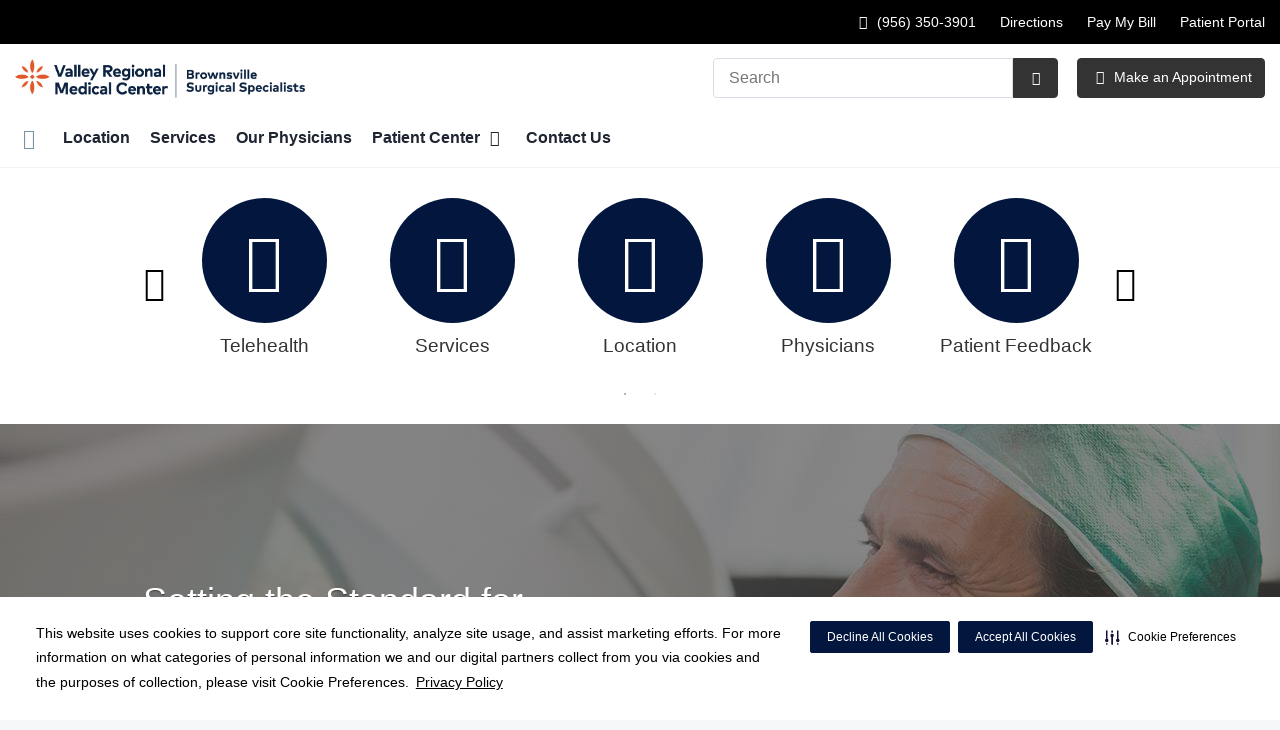

--- FILE ---
content_type: text/html;charset=UTF-8
request_url: https://brownsvillesurgicalspecialists.com/
body_size: 91066
content:


    














		
		




		





























		
		




		


























    
    
    






	


































































 





















		
		




		










			
				
				
				
				
				
		
		
			






	
































		










 
 

 



















 
















  
   




  



  
  























  











  

  
  

  

  
  
 

  


          









								












	
	
																																																																																																																																																																																																																																																																																																																																																																																											
																																																																																
	



		
			








		
		










  


        






	









	









	

		
	




	


	
		
	
							
	
		
			
		
				
						
																							
				
									 			
	

								
	




	







	
								
							

	

																																	






																																																						
				
																																																		
			
		
			
			
		
							

	
								
	
		

						
	

		










	
	
		
	
	
	
		
	
	
















	















	
		
				
		



	
			
		
		









	
	













<!DOCTYPE html>
<html class="no-js" lang="en-us">
	<head>
		<meta http-equiv="X-UA-Compatible" content="IE=edge"/>
		<!-- To kick IE out of quirks mode so Respond.js works -->
		<meta name="viewport" content="initial-scale=1.0, width=device-width" />
		<meta charset="utf-8"/>
		<!-- <meta name="HandheldFriendly" content="true"/> --><!-- BlackBerry? -->
		<!-- <meta name="MobileOptimized" content="width" /> --><!-- IE Mobile? -->

				    <script
        defer
        data-strict-csp
        data-skip-css="false"
        src="https://cdn-prod.securiti.ai/consent/cookie-consent-sdk-loader-strict-csp.js"
        data-tenant-uuid="c2a0cde4-f9d5-4dd6-ba6d-3afc6437e4bc"
        data-domain-uuid="b4140bf5-20e0-4d6f-8ceb-5c924d770afe"
        data-backend-url="https://app.securiti.ai">
    </script>

	<script type="text/javascript" src="https://cdn-prod.securiti.ai/consent/auto_blocking/c2a0cde4-f9d5-4dd6-ba6d-3afc6437e4bc/b4140bf5-20e0-4d6f-8ceb-5c924d770afe.js"></script>

				



<script>
	var hcaGlobalTimeZones = [
		{
			currentUtcOffset: -18000000,
			dstAbbr: "EDT",
			abbr: "EST",
			localeString: "America/New_York"
		},
		{
			currentUtcOffset: -21600000,
			dstAbbr: "CDT",
			abbr: "CST",
			localeString: "America/Chicago"
		},
		{
			currentUtcOffset: -25200000,
			dstAbbr: "MDT",
			abbr: "MST",
			localeString: "America/Denver"
		},
		{
			currentUtcOffset: -28800000,
			dstAbbr: "PDT",
			abbr: "PST",
			localeString: "America/Los_Angeles"
		},
		{
			currentUtcOffset: -32400000,
			dstAbbr: "ADT",
			abbr: "AST",
			localeString: "America/Anchorage"
		},
		{
			currentUtcOffset: -36000000,
			dstAbbr: "HDT",
			abbr: "HST",
			localeString: "Pacific/Honolulu"
		}
	];
</script>

				





			

	




	



			
				
		
		
		
							
								
				
		
			
		
		
		
			
		
			
		
		 



	<meta name="robots" content="index, follow">


    <title>Surgeons in Brownsville | Brownsville Surgical Specialists</title>
								
		
		
		
		
							        <link rel="canonical" href="https://brownsvillesurgicalspecialists.com"/>
						
				
						
				
				
				
		
		
				
					
	
    <meta property="og:title" content="Surgeons in Brownsville"/>
    <meta property="og:type" content="Website"/>
    <meta property="og:url" content="https://brownsvillesurgicalspecialists.com/"/>
    <meta property="og:image" content="https://brownsvillesurgicalspecialists.com/contentAsset/raw-data/e9489533-1a9a-4c27-b5e4-1e65e955f970/secondaryFullColorSvgLogo"/>
    <meta property="og:site_name" content="Brownsville Surgical Specialists"/>
    <meta property="og:description" content="Surgery clinic in Brownsville, TX providing general, colon-rectal, cardiovascular and thoracic surgery procedures."/>

																
				 


												


																		


		






		
	
		
	<script type="application/ld+json">
	{
		"@context": "https://schema.org"
		, "@type": "MedicalOrganization"
				, "address": {
			"@type": "PostalAddress"
							, "addressLocality": "Brownsville"
				, "addressRegion": "TX"
				, "postalCode": "78526"
				, "streetAddress": "100 E Alton Gloor Blvd Bldg C, Suite 260"
			
		}
									, "image": "https://brownsvillesurgicalspecialists.com"
				, "description": "Brownsville Surgical Specialists"
		, "name": "Brownsville Surgical Specialists"
						
					, "telephone": "(956) 350-3901"
			, "faxNumber": "(956) 350-3900"
		
		, "logo": "https://brownsvillesurgicalspecialists.com/dA/e94895331a/fullColorLogo/2021-EB-BrownsvilleSurgical-FC.png"
		, "url": "https://brownsvillesurgicalspecialists.com"
					}
	</script>












				




						
				
	




					
	
	











<script>
	window.dataLayer = window.dataLayer || [];
	dataLayer.push({
		'Analytics ID' : 'UA-60997798-24'
		,'Division' : 'Gulf Coast'
		,'Group' : 'American'
		,'Market' : 'Houston Market'
		,'City' : 'Brownsville'
		,'State' : 'TX'
		,'Line of Business' : 'PSG'
		,'Facility COID' : '22766'
		,'Facility Name' : 'Brownsville Surgical Specialists'
		,'Site Type' : 'Physician Practice'
		,'Domain' : 'brownsvillesurgicalspecialists.com'
		,'Site Section' : 'Home'
		,'Marketing Specialty' : 'Surgery'
					,'Service Line Content' : 'NA'
																		,'HCA Platform' : 'dotcms'
	});
</script>


<script>
	var hcaAnalyticsContext = {
		 "facility_group": "American",
		 "facility_division": "Gulf Coast",
		 "facility_market": "Houston Market",
		 "facility_city": "Brownsville",
		 "facility_state": "TX",
		 "line_of_business": "PSG",
		 "site_type": "Physician Practice",
		 "marketing_specialty": "Surgery",
		 "test_page_version": "n/a",
		 "facility_coid": "22766",
		 "facility_name": "Brownsville Surgical Specialists",
		 "logged_in": false,
		 "domain": "brownsvillesurgicalspecialists.com",
		 "site_search_term": "n/a",
		 "site_search_category": "n/a",
		 "page_type": "Home",
		 "service_line_content": "NA",
		 "health_library_content": "n/a",
		 "job_search_term": "n/a",
		 "job_search_category": "n/a",
		 "job_id": "n/a",
		 "job_title": "n/a",
		 "job_schedule": "n/a",
		 "job_facility_name": "n/a",
		 "job_city": "n/a",
		 "job_state": "n/a",
		 "job_division": "n/a",
		 "job_zip": "n/a",
		 "job_education": "n/a",
		 "job_class": "n/a",
		 "job_updated": "n/a",
		 "hca_platform": "dotcms"
	};
</script>

		
	
		
		
				
									
							<meta name="description" content="Surgery clinic in Brownsville, TX providing general, colon-rectal, cardiovascular and thoracic surgery procedures.">
		
				
							<!-- FAVICON -->
			<link rel="shortcut icon" href="/local/images/favicon.ico" type="image/ico" />
		
		
									<link rel="stylesheet" href="//core.secure.ehc.com/design/lib/framework/bs3/bootstrap.min.css" />
					
				<link rel="stylesheet" href="//core.secure.ehc.com/design/lib/chosen/latest/chosen.min.css" media="screen" />

		
		
			<link rel="stylesheet" href="//core.secure.ehc.com/design/font/fontawesomer/css/fontawesomer.css" />
		
		
					



					











					


		
		
				
													
				
												
				<link rel="stylesheet" href="//core.secure.ehc.com/design/lib/slick/slick.min.css" type="text/css" />
											
				
												
				<link rel="stylesheet" href="//core.secure.ehc.com/design/lib/slick/slick-theme.min.css" type="text/css" />
											
				
												
				<link rel="stylesheet" href="//core.secure.ehc.com/src/widgets/app-scroller/v3/assets/app-scroller-v3.min.css" type="text/css" />
											
				
												
				<link rel="stylesheet" href="//core.secure.ehc.com/src/widgets/adaptive-content-rotator/v2/assets/adaptive-content-rotator-v2.min.css?v=01072026101458" type="text/css" />
											
				
												
				<link rel="stylesheet" href="//core.secure.ehc.com/src/widgets/content/related/widgets/related-news/v1/related-news-hut-v1.min.css" type="text/css" />
											
				
												
				<link rel="stylesheet" href="//core.secure.ehc.com/src/apps/stacks/about-us/static/v1/assets/about-us-static-v1.min.css" type="text/css" />
											
				
												
				<link rel="stylesheet" href="//core.secure.ehc.com/src/apps/stacks/social-media/simple-links/v2/assets/social-v2.min.css" type="text/css" />
					
				
				
		
												<link rel="stylesheet" href="//core.secure.ehc.com/themes/hut/shared/assets/main.min.css?v=01072026101458" />
			
						<link rel="stylesheet" href="//core.secure.ehc.com/themes/hut/2016/v1/assets/main.min.css?v=01072026101458" />
		
				
				
		
		
				
				<script>
	var ebColorVariants = [];
	var hutEntityBrandingPrimary = '#03173E';
	var hutEntityBrandingSecondary = '#E05929';

	// add increments of 5 from 0-95
	for (var i = 0; i < 100; i++) {
		if (i % 5 === 0) {
			ebColorVariants.push(i);
		}
	}

	var ebVariantCss = '';
	var colorRules = [
		{
			'type': 'bg',
			'rule': 'background-color'
		},
		{
			'type': 'font',
			'rule': 'color'
		},
		{
			'type': 'border',
			'rule': 'border-color'
		}
	];

	// build css strings with variant colors
	for (var i = 0; i < ebColorVariants.length; i++) {
		var rgbArr = rgbArray('#03173E');
		var colorAddWhite = colorMixer(rgbArr, [255, 255, 255], ebColorVariants[i]/100);
		var colorAddBlack = colorMixer([0, 0, 0], rgbArr, ebColorVariants[i]/100);
		var variantStringWhite = '--' + ebColorVariants[i];
		var variantStringBlack = '--' + Number(ebColorVariants[i] + 100);

		for (var s = 0; s < colorRules.length; s++) {

			if (ebColorVariants[i] === 0) {
				variantStringWhite = '';
				variantStringBlack = '';
			} else {
				ebVariantCss += '.eb__primary-' + colorRules[s].type + variantStringWhite + '{' + colorRules[s].rule + ': ' + colorAddWhite + ';}' +
				'.eb__primary-hover-' + colorRules[s].type + variantStringWhite + ':hover, .eb__primary-hover-' + colorRules[s].type + variantStringWhite + ':active, .eb__primary-hover-' + colorRules[s].type + variantStringWhite + ':focus, .eb__primary-hover-' + colorRules[s].type + variantStringWhite + '.active' + '{' + colorRules[s].rule + ': ' + colorAddWhite + ';}' +
				'.eb__primary-after-' + colorRules[s].type + variantStringWhite + '::after, .eb__primary-before-' + colorRules[s].type + variantStringWhite + '::before {' + colorRules[s].rule + ': ' + colorAddWhite + ';}';
			}
			ebVariantCss +=	'.eb__primary-' + colorRules[s].type + variantStringBlack + '{' + colorRules[s].rule + ': ' + colorAddBlack + ';}' +
				'.eb__primary-hover-' + colorRules[s].type + variantStringBlack + ':hover, .eb__primary-hover-' + colorRules[s].type + variantStringBlack + ':active, .eb__primary-hover-' + colorRules[s].type + variantStringBlack + ':focus, .eb__primary-hover-' + colorRules[s].type + variantStringBlack + '.active' + '{' + colorRules[s].rule + ': ' + colorAddBlack + ';}' +
				'.eb__primary-after-' + colorRules[s].type + variantStringBlack + '::after, .eb__primary-before-' + colorRules[s].type + variantStringBlack + '::before {' + colorRules[s].rule + ': ' + colorAddBlack + ';}';
		}
	}

	// create and add style to DOM
	var ebVariantStyle = document.createElement('style');
	ebVariantStyle.type = 'text/css';
	ebVariantStyle.innerHTML = ebVariantCss;
	document.getElementsByTagName('head')[0].appendChild(ebVariantStyle);

	// HELPERS
	/*
	* HEX to RGB array converter
	* accepts HEX string (with hash)
	* returns array
	*/
	function rgbArray(h) {
		var r = 0;
		var g = 0;
		var b = 0;

		// 3 digits
		if (h.length === 4) {
			r = "0x" + h[1] + h[1];
			g = "0x" + h[2] + h[2];
			b = "0x" + h[3] + h[3];
		// 6 digits
		} else if (h.length === 7) {
			r = "0x" + h[1] + h[2];
			g = "0x" + h[3] + h[4];
			b = "0x" + h[5] + h[6];
		}

		return [r, g, b];
	}

	/*
	* Mixes individual red green and blue values
	* accepts String, String, Number
	* returns parseInt
	*/
	function colorChannelMixer(colorChannelA, colorChannelB, amountToMix) {
		var channelA = colorChannelA * amountToMix;
		var channelB = colorChannelB * (1 - amountToMix);
		return parseInt(channelA + channelB);
	}

	/*
	* Mixes RGB array values
	* accepts Array, Array, Number
	* returns String
	*/
	function colorMixer(rgbA, rgbB, amountToMix) {
		var r = colorChannelMixer(rgbA[0], rgbB[0], amountToMix);
		var g = colorChannelMixer(rgbA[1], rgbB[1], amountToMix);
		var b = colorChannelMixer(rgbA[2], rgbB[2], amountToMix);
		return "rgb(" + r + "," + g + "," + b + ")";
	}

</script>
				
				


		


	<link href="//core.secure.ehc.com/design/css/entity-branding/hut/branding.dot?id=20243%7CBrownsville-Surgical-Specialists&theme=2016&host=9ed465a1-c29d-4fdc-893f-20720e2e79e6" rel="stylesheet" type="text/css">

				

<meta name="msvalidate.01" content="4230E029CF7600B9A71C31D1EDBDCA30" />

<meta name="google-site-verification" content="duDKhAj6wIwX15YTjTzzcZBBCmNbB6CRlGcI7UWFtR8" />
<meta name="google-site-verification" content="wmzacm0sinpqJGOmrTiGO4Bn6BkqAmQIBxVEbRADpqY" />
							<!-- BEGIN LOCAL CSS -->
			<style>
				/*******************************************
local css
********************************************/

			</style>
			<!-- END LOCAL CSS -->
		
				<!-- BEGIN UTIL CUSTOM VTL -->
		






<link rel="stylesheet" href="https://web-q-hospital.prod.ehc.com/global/hut/widgets/css/webq-widgets.css?v=1.1.052820" type="text/css">
  <link rel="stylesheet" href="https://web-q-hospital.prod.ehc.com/global/hut/widgets/css/webq-widgets-eb.css?id=20243%7CBrownsville-Surgical-Specialists&v=1.1.052820" type="text/css">	





		<!-- END UTIL CUSTOM VTL -->

		
				
		
		


		<script>
			var isMarketBrand = false;
			var hostLocations = [];
			var hostCurrentLocationUrl = "";
			var hostCurrentLocationTitle = "";
			var hostFacilityName = "Brownsville Surgical Specialists";
		</script>

		<script type="text/javascript" src="//core.secure.ehc.com/design/lib/analytics/assets/hut-api-controller.min.js"></script>

							<script type="text/javascript" src="//core.secure.ehc.com/util/celebrus.js" defer></script>
			
						
		
	</head>

	
	
		
	
		
	
	
		<body class="ehc-app-stack home unified theme-2016 ">

		
		



			
	


				












    



				
				<div id="page-wrap">
																									<a href="#page" tabindex="1" id="skip-nav-accessibility-aid">Skip to main content</a>
							
												<!--[if lte IE 9]>
				<div id="update-browser-warning" class="alert alert-info">
					<strong>You are using an outdated browser</strong>
					<p>It is limiting your browser experience. For the best web experience, upgrade to the latest version of <a href="http://www.microsoft.com/windows/downloads/ie/getitnow.mspx">Internet Explorer</a> or try one of these alternatives: <a href="http://www.getfirefox.com/">Firefox</a>, <a href="http://www.google.com/chrome">Google Chrome</a> or <a href="http://www.apple.com/safari/">Safari</a>.</p>
					<p>Still dependent on your version of IE for legacy applications?  Please install one of the other recommended browsers.</p>
				</div>
			<![endif]-->
<div id="header-wrap">
		
		


		


  
  

	 













	
















	






						
	
	
								








		
	
	
	
			

	
		
	
		
	
	



	<div class="sticky-header-desktop" data-edit-mode="" role="navigation" aria-label="sticky site navigation and search">
							<div class="pre-navbar ">
		<div class="container-fluid">
						
						<ul class="list-unstyled text-right hidden-xs prenav-link-list">
																			<li><a class="cdp-utilNav" href="tel:9563503901" data-analytics='{"feature": "nava", "name": "utilityNavClick"}'><i class="icon-phone cdp-utilNav" aria-hidden="true"></i><span><span class="sr-only">Call Brownsville Surgical Specialists at</span> (956) 350-3901</span></a></li>
									
														<li>
													<a href="/locations" class="cdp-utilNav" data-analytics='{"feature": "nava", "name": "utilityNavClick"}'>Directions</a>
											</li>
														<li>
													<a href="/patient-center/online-bill-pay.dot" class="cdp-utilNav" data-analytics='{"feature": "nava", "name": "utilityNavClick"}'>Pay My Bill</a>
											</li>
														<li>
													<a href="/patient-center/patient-portal.dot" class="cdp-utilNav" data-analytics='{"feature": "nava", "name": "utilityNavClick"}'>Patient Portal</a>
											</li>
				
											</ul>

												
			<form class="form-inline hut-search" action="/search/results.dot" method="GET" enctype="multipart/form-data" role="search" data-submit="false">
			<div class="form-group">
				<label class="sr-only" for="prenav-main-search-sticky">Search</label>
				<div class="input-group">
										<input type="text" class="header-search-input form-control" name="q" id="prenav-main-search-sticky" placeholder="Search" maxlength="64" autocomplete="off" pattern="^[a-zA-Z0-9-`.'()? ]*$" title="Can only contain letters, numbers and limited special characters." required>
					<a href="#" class="close-search hidden" aria-label="Close recent searches">&times;</a>
					<div class="input-group-btn">
						<button type="submit" class="btn btn-default submit">
							<i class="icon-search" aria-hidden="true"></i>
							<span class="sr-only">Submit Search</span>
						</button>
					</div>
										<div class="header-search-results hidden">
						<span class="recent-search-title"><strong>Recent Searches</strong></span>
						<ul class="recent-searches"></ul>
					</div>
				</div>
			</div>
		</form>
			</div>
	</div>


		
		<nav id="main-nav-sticky" class="main-nav" role="navigation" aria-label="sticky main nav bar" data-celebrus="cdp-globalNav">

				
	
		
		
	
		
			<div class="mobile-cta-links">
									
										<div class="cta-item-count-three cta-item">
					<a class='cdp-globalNav-Cta' href='tel:9563503901' data-analytics='{"feature": "nava", "name": "ctaClick"}'><i class='icon-phone cdp-globalNav-Cta' aria-hidden='true'></i><span class='cdp-globalNav-Cta'>Call</span> <span class='sr-only cdp-globalNav-Cta'>Brownsville Surgical Specialists at (956) 350-3901</span></a>
				</div>
							<div class="cta-item-count-three cta-item">
					<a href='/physicians/index.dot?apptsOnly=true' class='cta-btn cdp-globalNav-Cta' data-analytics='{"feature": "nava", "name": "ctaClick"}'><i class='icon-sl-calendar-2 text-primary cdp-globalNav-Cta' aria-hidden='true'></i><span class='cdp-globalNav-Cta'>Make an Appointment</span></a>
				</div>
							<div class="cta-item-count-three cta-item">
					<a class='cdp-globalNav-Cta'href='/locations/' data-analytics='{"feature": "nava", "name": "ctaClick"}'><i class='icon-location cdp-globalNav-Cta' aria-hidden='true'></i><span>Directions</span></a>
				</div>
					</div>
	
		
	
	<div class="container-fluid">

		
				
					<ul class="nav navbar-nav">
				
				
				
										
										
										
					
										
										
										
										
					
					
																											
										
					<li class="dropdown">
						<a href="/home"class=cdp-globalNav>Home</a>

											</li><!-- /.dropdown -->
				
										
										
										
					
										
										
										
										
					
					
										
										
					<li class="dropdown">
						<a href="/locations"class=cdp-globalNav>Location</a>

											</li><!-- /.dropdown -->
				
										
										
										
					
										
										
										
										
					
					
										
										
					<li class="dropdown">
						<a href="/services"class=cdp-globalNav>Services</a>

											</li><!-- /.dropdown -->
				
										
										
										
					
										
										
										
										
					
					
										
										
					<li class="dropdown">
						<a href="/physicians"class=cdp-globalNav>Our Physicians</a>

											</li><!-- /.dropdown -->
				
										
										
										
					
										
										
										
										
					
										
										
										
					<li class="dropdown">
						<a href="/patient-center" class="dropdown-toggle cdp-globalNav" data-toggle="dropdown" role="button" aria-haspopup="true" aria-expanded="false">Patient Center <span class="icon-angle-down cdp-globalNav" aria-hidden="true"></span></a>

													<div class="dropdown-menu">
								<div class="container">
									<p><a href="/patient-center" class="cdp-globalNav">Patient Center</a></p>
									
																																																																																																																																																																																																																																																																																																																																																																																																										<ul class="dropdown-menu-list">
																						
																							<li><a target='_self' href='/patient-center/telehealth.dot' class='cdp-globalNav'>Telehealth Visits</a></li>
																							<li><a target='_self' href='/patient-center/index.dot' class='cdp-globalNav'>Patient Center</a></li>
																							<li><a target='_self' href='/patient-center/patient-forms.dot' class='cdp-globalNav'>Patient Forms</a></li>
																							<li><a target='_self' href='/patient-center/patient-education.dot' class='cdp-globalNav'>Patient Education</a></li>
																							<li><a target='_self' href='/patient-center/patient-rights.dot' class='cdp-globalNav'>Patient Rights & Responsibilities</a></li>
																							<li><a target='_self' href='https://www.medicalgps.com/m3pe/survey_html/index.aspx?survey_id=264&system_id=1' class='cdp-globalNav'>Tell Us About Your Visit</a></li>
																							<li><a target='_self' href='/patient-center/online-bill-pay.dot' class='cdp-globalNav'>Online Bill Pay</a></li>
																							<li><a target='_self' href='/patient-center/about-us.dot' class='cdp-globalNav'>About Us</a></li>
																							<li><a target='_self' href='/patient-center/medical-records.dot' class='cdp-globalNav'>Medical Records</a></li>
																							<li><a target='_self' href='/patient-center/patient-portal.dot' class='cdp-globalNav'>Patient Portal</a></li>
											
																					</ul>
																	</div><!-- /.container -->
							</div><!-- /.dropdown-menu -->
											</li><!-- /.dropdown -->
				
										
										
										
					
										
										
										
										
					
					
										
										
					<li class="dropdown">
						<a href="/contact-us"class=cdp-globalNav>Contact Us</a>

											</li><!-- /.dropdown -->
				
				
											</ul><!-- /.nav.navbar-nav -->
		
						
													<ul class="nav navbar-nav prenav">
																								<li>
							<a href="/locations" data-analytics='{"feature": "nava", "name": "utilityNavClick"}' class="cdp-utilNav">Directions</a>
						</li>
																									<li>
							<a href="/patient-center/online-bill-pay.dot" data-analytics='{"feature": "nava", "name": "utilityNavClick"}' class="cdp-utilNav">Pay My Bill</a>
						</li>
																									<li>
							<a href="/patient-center/patient-portal.dot" data-analytics='{"feature": "nava", "name": "utilityNavClick"}' class="cdp-utilNav">Patient Portal</a>
						</li>
									
								
								
											</ul>
		
		
	</div><!-- /.container-fluid -->
</nav><!-- #main-nav -->
	</div>

	
			
			<div class="pre-navbar ">
		<div class="container-fluid">
						
						<ul class="list-unstyled text-right hidden-xs prenav-link-list">
																			<li><a class="cdp-utilNav" href="tel:9563503901" data-analytics='{"feature": "nava", "name": "utilityNavClick"}'><i class="icon-phone cdp-utilNav" aria-hidden="true"></i><span><span class="sr-only">Call Brownsville Surgical Specialists at</span> (956) 350-3901</span></a></li>
									
														<li>
													<a href="/locations" class="cdp-utilNav" data-analytics='{"feature": "nava", "name": "utilityNavClick"}'>Directions</a>
											</li>
														<li>
													<a href="/patient-center/online-bill-pay.dot" class="cdp-utilNav" data-analytics='{"feature": "nava", "name": "utilityNavClick"}'>Pay My Bill</a>
											</li>
														<li>
													<a href="/patient-center/patient-portal.dot" class="cdp-utilNav" data-analytics='{"feature": "nava", "name": "utilityNavClick"}'>Patient Portal</a>
											</li>
				
											</ul>

									
			<form class="form-inline hut-search" action="/search/results.dot" method="GET" enctype="multipart/form-data" role="search" data-submit="false">
			<div class="form-group">
				<label class="sr-only" for="prenav-main-search">Search</label>
				<div class="input-group">
										<input type="text" class="header-search-input form-control" name="q" id="prenav-main-search" placeholder="Search" maxlength="64" autocomplete="off" pattern="^[a-zA-Z0-9-`.'()? ]*$" title="Can only contain letters, numbers and limited special characters." required>
					<a href="#" class="close-search hidden" aria-label="Close recent searches">&times;</a>
					<div class="input-group-btn">
						<button type="submit" class="btn btn-default submit">
							<i class="icon-search" aria-hidden="true"></i>
							<span class="sr-only">Submit Search</span>
						</button>
					</div>
										<div class="header-search-results hidden">
						<span class="recent-search-title"><strong>Recent Searches</strong></span>
						<ul class="recent-searches"></ul>
					</div>
				</div>
			</div>
		</form>
			</div>
	</div>


			
	
			
	<div class="sticky-header-mobile">
		<header role="banner">
			<div class="container-fluid">
								<div class="mobile-header">
	<div class="mobile-menu-toggle-wrap">
		<button type="button" class="mobile-menu-toggle navbar-toggle collapsed">
			<span class="icon-bar"></span>
			<span class="icon-bar"></span>
			<span class="icon-bar"></span>
			<span class="icon-text">Menu</span>
		</button>
	</div>
	<figure class="logo">
		<a href="/home/" class="cdp-globalNav">
			<img src="/contentAsset/raw-data/e9489533-1a9a-4c27-b5e4-1e65e955f970/fullColorLogo" alt="Brownsville Surgical Specialists">
		</a>
	</figure>
	<div class="mobile-search">
					<a href="#" class="mobile-search-btn" aria-label="Search" data-analytics='{"feature": "ssa", "name": "searchHeaderOpen"}'><i class="icon-search" aria-hidden="true"></i></a>
			<form class="mobile-search-slide" action="/search/results.dot" method="GET" enctype="multipart/form-data" role="search">
				<label class="sr-only" for="mobile-sticky-search">Search</label>
				<input type="text" class="header-search-input form-control" name="q" id="mobile-sticky-search" placeholder="Search" maxlength="64" data-validate="alpha-numeric" autocomplete="off" required>
				<i class="icon-search pre-fix-icon"></i>
				<a href="#" class="close-search" aria-label="Close search">&times;</a>
			</form>
			</div>
	<div class="header-search-results hidden">
		<span class="recent-search-title"><strong>Recent Searches</strong></span>
		<a href="#" class="clear-recent-searches" aria-label="Clear recent search history" data-analytics='{"feature": "ssa", "name": "recentSearchesClear"}'>Clear</a>
		<ul class="recent-searches"></ul>
		<a href="#" class="btn btn-primary btn-block mobile-submit">Search</a>
	</div>
</div><!-- /.mobile -->
			</div>
		</header>
	</div>

	<header role="banner">
		<div class="container-fluid">

						
						<div class="mobile-header">
	<div class="mobile-menu-toggle-wrap">
		<button type="button" class="mobile-menu-toggle navbar-toggle collapsed">
			<span class="icon-bar"></span>
			<span class="icon-bar"></span>
			<span class="icon-bar"></span>
			<span class="icon-text">Menu</span>
		</button>
	</div>
	<figure class="logo">
		<a href="/home/" class="cdp-globalNav">
			<img src="/contentAsset/raw-data/e9489533-1a9a-4c27-b5e4-1e65e955f970/fullColorLogo" alt="Brownsville Surgical Specialists">
		</a>
	</figure>
	<div class="mobile-search">
					<a href="#" class="mobile-search-btn" aria-label="Search" data-analytics='{"feature": "ssa", "name": "searchHeaderOpen"}'><i class="icon-search" aria-hidden="true"></i></a>
			<form class="mobile-search-slide" action="/search/results.dot" method="GET" enctype="multipart/form-data" role="search">
				<label class="sr-only" for="mobile-main-search">Search</label>
				<input type="text" class="header-search-input form-control" name="q" id="mobile-main-search" placeholder="Search" maxlength="64" data-validate="alpha-numeric" autocomplete="off" required>
				<i class="icon-search pre-fix-icon"></i>
				<a href="#" class="close-search" aria-label="Close search">&times;</a>
			</form>
			</div>
	<div class="header-search-results hidden">
		<span class="recent-search-title"><strong>Recent Searches</strong></span>
		<a href="#" class="clear-recent-searches" aria-label="Clear recent search history" data-analytics='{"feature": "ssa", "name": "recentSearchesClear"}'>Clear</a>
		<ul class="recent-searches"></ul>
		<a href="#" class="btn btn-primary btn-block mobile-submit">Search</a>
	</div>
</div><!-- /.mobile -->

						
			<div class="row desktop-header">
				<div class="col-xs-6 col-sm-3">
					<figure class="logo ">
						<a href="/home/" class="cdp-globalNav">
							<img src="/contentAsset/raw-data/e9489533-1a9a-4c27-b5e4-1e65e955f970/fullColorLogo" alt="Brownsville Surgical Specialists">
						</a>
					</figure>
				</div>
				<div class="col-xs-3 col-sm-9 text-right vertical-align">
										
			<form class="form-inline hut-search" action="/search/results.dot" method="GET" enctype="multipart/form-data" role="search" data-submit="false">
			<div class="form-group">
				<label class="sr-only" for="main-search">Search</label>
				<div class="input-group">
										<input type="text" class="header-search-input form-control" name="q" id="main-search" placeholder="Search" maxlength="64" autocomplete="off" pattern="^[a-zA-Z0-9-`.'()? ]*$" title="Can only contain letters, numbers and limited special characters." required>
					<a href="#" class="close-search hidden" aria-label="Close recent searches">&times;</a>
					<div class="input-group-btn">
						<button type="submit" class="btn btn-primary submit">
							<i class="icon-search" aria-hidden="true"></i>
							<span class="sr-only">Submit Search</span>
						</button>
					</div>
										<div class="header-search-results hidden">
						<span class="recent-search-title"><strong>Recent Searches</strong></span>
						<ul class="recent-searches"></ul>
					</div>
				</div>
			</div>
		</form>
	
															
											<a href="/physicians/index.dot?apptsOnly=true" target="_blank" class="btn btn-primary cta-btn cdp-globalNav-Cta" data-analytics='{"feature": "nava", "name": "ctaClick"}'>
							<i class="icon-sl-calendar-2 cdp-globalNav-Cta" aria-hidden="true"></i> Make an Appointment
						</a>
					
														</div>
			</div>
		</div><!-- /.container-fluid -->
	</header>

			
	
	<nav id="main-nav" class="main-nav" role="navigation" aria-label="main nav bar" data-celebrus="cdp-globalNav">

				
	
		
		
	
		
			<div class="mobile-cta-links">
									
										<div class="cta-item-count-three cta-item">
					<a class='cdp-globalNav-Cta' href='tel:9563503901' data-analytics='{"feature": "nava", "name": "ctaClick"}'><i class='icon-phone cdp-globalNav-Cta' aria-hidden='true'></i><span class='cdp-globalNav-Cta'>Call</span> <span class='sr-only cdp-globalNav-Cta'>Brownsville Surgical Specialists at (956) 350-3901</span></a>
				</div>
							<div class="cta-item-count-three cta-item">
					<a href='/physicians/index.dot?apptsOnly=true' class='cta-btn cdp-globalNav-Cta' data-analytics='{"feature": "nava", "name": "ctaClick"}'><i class='icon-sl-calendar-2 text-primary cdp-globalNav-Cta' aria-hidden='true'></i><span class='cdp-globalNav-Cta'>Make an Appointment</span></a>
				</div>
							<div class="cta-item-count-three cta-item">
					<a class='cdp-globalNav-Cta'href='/locations/' data-analytics='{"feature": "nava", "name": "ctaClick"}'><i class='icon-location cdp-globalNav-Cta' aria-hidden='true'></i><span>Directions</span></a>
				</div>
					</div>
	
		
	
	<div class="container-fluid">

		
				
					<ul class="nav navbar-nav">
				
				
				
										
										
										
					
										
										
										
										
					
					
																											
										
					<li class="dropdown">
						<a href="/home"class=cdp-globalNav>Home</a>

											</li><!-- /.dropdown -->
				
										
										
										
					
										
										
										
										
					
					
										
										
					<li class="dropdown">
						<a href="/locations"class=cdp-globalNav>Location</a>

											</li><!-- /.dropdown -->
				
										
										
										
					
										
										
										
										
					
					
										
										
					<li class="dropdown">
						<a href="/services"class=cdp-globalNav>Services</a>

											</li><!-- /.dropdown -->
				
										
										
										
					
										
										
										
										
					
					
										
										
					<li class="dropdown">
						<a href="/physicians"class=cdp-globalNav>Our Physicians</a>

											</li><!-- /.dropdown -->
				
										
										
										
					
										
										
										
										
					
										
										
										
					<li class="dropdown">
						<a href="/patient-center" class="dropdown-toggle cdp-globalNav" data-toggle="dropdown" role="button" aria-haspopup="true" aria-expanded="false">Patient Center <span class="icon-angle-down cdp-globalNav" aria-hidden="true"></span></a>

													<div class="dropdown-menu">
								<div class="container">
									<p><a href="/patient-center" class="cdp-globalNav">Patient Center</a></p>
									
																																																																																																																																																																																																																																																																																																																																																																																																										<ul class="dropdown-menu-list">
																						
																							<li><a target='_self' href='/patient-center/telehealth.dot' class='cdp-globalNav'>Telehealth Visits</a></li>
																							<li><a target='_self' href='/patient-center/index.dot' class='cdp-globalNav'>Patient Center</a></li>
																							<li><a target='_self' href='/patient-center/patient-forms.dot' class='cdp-globalNav'>Patient Forms</a></li>
																							<li><a target='_self' href='/patient-center/patient-education.dot' class='cdp-globalNav'>Patient Education</a></li>
																							<li><a target='_self' href='/patient-center/patient-rights.dot' class='cdp-globalNav'>Patient Rights & Responsibilities</a></li>
																							<li><a target='_self' href='https://www.medicalgps.com/m3pe/survey_html/index.aspx?survey_id=264&system_id=1' class='cdp-globalNav'>Tell Us About Your Visit</a></li>
																							<li><a target='_self' href='/patient-center/online-bill-pay.dot' class='cdp-globalNav'>Online Bill Pay</a></li>
																							<li><a target='_self' href='/patient-center/about-us.dot' class='cdp-globalNav'>About Us</a></li>
																							<li><a target='_self' href='/patient-center/medical-records.dot' class='cdp-globalNav'>Medical Records</a></li>
																							<li><a target='_self' href='/patient-center/patient-portal.dot' class='cdp-globalNav'>Patient Portal</a></li>
											
																					</ul>
																	</div><!-- /.container -->
							</div><!-- /.dropdown-menu -->
											</li><!-- /.dropdown -->
				
										
										
										
					
										
										
										
										
					
					
										
										
					<li class="dropdown">
						<a href="/contact-us"class=cdp-globalNav>Contact Us</a>

											</li><!-- /.dropdown -->
				
				
											</ul><!-- /.nav.navbar-nav -->
		
						
													<ul class="nav navbar-nav prenav">
																								<li>
							<a href="/locations" data-analytics='{"feature": "nava", "name": "utilityNavClick"}' class="cdp-utilNav">Directions</a>
						</li>
																									<li>
							<a href="/patient-center/online-bill-pay.dot" data-analytics='{"feature": "nava", "name": "utilityNavClick"}' class="cdp-utilNav">Pay My Bill</a>
						</li>
																									<li>
							<a href="/patient-center/patient-portal.dot" data-analytics='{"feature": "nava", "name": "utilityNavClick"}' class="cdp-utilNav">Patient Portal</a>
						</li>
									
								
								
											</ul>
		
		
	</div><!-- /.container-fluid -->
</nav><!-- #main-nav -->

			
	









					
	
<style>
	.app-scroller a:hover .btn, .app-scroller a:focus .btn {
		background: #03173E;
	}
	.scroller-card i {
		color: #03173E;
	}
	.scroller-icon i {
		background: #03173E;
	}
</style>

		<div class="container scroller-contain">
		<div class="text-center as-loader"><img src="//core.secure.ehc.com/src/widgets/app-scroller/v3/assets/images/ajax-loader.gif" alt="loading, please wait" /></div>
		<div class="app-scroller" data-slidenum="5">
					
												
				<div class="as-item">
					<a href="/patient-center/telehealth.dot" class="as-link" data-btn-txt="Telehealth" data-analytics='{"feature": "asw", "name": "ctaClick"}'>
						<div class="scroller-icon">
							<p><i class="icon-laptop as-icon"></i></p>
							<p class="scroller-text hidden-xs"></p>
							<p class="scroller-button"><button class=" hca-shy-text" aria-label="Telehealth">Telehealth</button></p> 
						</div>
					</a>
				</div>
								
												
				<div class="as-item">
					<a href="/services/" class="as-link" data-btn-txt="Services" data-analytics='{"feature": "asw", "name": "ctaClick"}'>
						<div class="scroller-icon">
							<p><i class="icon-stethoscope as-icon"></i></p>
							<p class="scroller-text hidden-xs"></p>
							<p class="scroller-button"><button class=" hca-shy-text" aria-label="Services">Services</button></p> 
						</div>
					</a>
				</div>
								
												
				<div class="as-item">
					<a href="/locations/" class="as-link" data-btn-txt="Location" data-analytics='{"feature": "asw", "name": "ctaClick"}'>
						<div class="scroller-icon">
							<p><i class="icon-location-2 as-icon"></i></p>
							<p class="scroller-text hidden-xs"></p>
							<p class="scroller-button"><button class=" hca-shy-text" aria-label="Location">Location</button></p> 
						</div>
					</a>
				</div>
								
												
				<div class="as-item">
					<a href="/physicians/" class="as-link" data-btn-txt="Physicians" data-analytics='{"feature": "asw", "name": "ctaClick"}'>
						<div class="scroller-icon">
							<p><i class="icon-user-md as-icon"></i></p>
							<p class="scroller-text hidden-xs"></p>
							<p class="scroller-button"><button class=" hca-shy-text" aria-label="Physicians">Physicians</button></p> 
						</div>
					</a>
				</div>
								
								
				<div class="as-item">
					<a href="https://www.medicalgps.com/m3_HCA/survey_html/index.aspx?survey_id=264" class="as-link" data-btn-txt="Patient Feedback" data-analytics='{"feature": "asw", "name": "ctaClick"}'>
						<div class="scroller-icon">
							<p><i class="icon-target as-icon"></i></p>
							<p class="scroller-text hidden-xs"></p>
							<p class="scroller-button"><button class=" " aria-label="Patient Feedback">Patient Feedback</button></p> 
						</div>
					</a>
				</div>
								
												
				<div class="as-item">
					<a href="https://careers.hcahealthcare.com/" class="as-link" data-btn-txt="Careers" data-analytics='{"feature": "asw", "name": "ctaClick"}'>
						<div class="scroller-icon">
							<p><i class="icon-suitcase as-icon"></i></p>
							<p class="scroller-text hidden-xs"></p>
							<p class="scroller-button"><button class=" hca-shy-text" aria-label="Careers">Careers</button></p> 
						</div>
					</a>
				</div>
								
												
				<div class="as-item">
					<a href="/physicians/index.dot?apptsOnly=true" class="as-link" data-btn-txt="Appointments" data-analytics='{"feature": "asw", "name": "ctaClick"}'>
						<div class="scroller-icon">
							<p><i class="icon-bookmark as-icon"></i></p>
							<p class="scroller-text hidden-xs"></p>
							<p class="scroller-button"><button class=" hca-shy-text" aria-label="Appointments">Appointments</button></p> 
						</div>
					</a>
				</div>
								
								
				<div class="as-item">
					<a href="/patients-and-visitors/pay-bill-online.dot" class="as-link" data-btn-txt="Pay My Bill" data-analytics='{"feature": "asw", "name": "ctaClick"}'>
						<div class="scroller-icon">
							<p><i class="icon-credit-card as-icon"></i></p>
							<p class="scroller-text hidden-xs"></p>
							<p class="scroller-button"><button class=" " aria-label="Pay My Bill">Pay My Bill</button></p> 
						</div>
					</a>
				</div>
								
								
				<div class="as-item">
					<a href="/patient-center/patient-portal.dot" class="as-link" data-btn-txt="Patient Portal" data-analytics='{"feature": "asw", "name": "ctaClick"}'>
						<div class="scroller-icon">
							<p><i class="icon-user as-icon"></i></p>
							<p class="scroller-text hidden-xs"></p>
							<p class="scroller-button"><button class=" " aria-label="Patient Portal">Patient Portal</button></p> 
						</div>
					</a>
				</div>
							</div>
		<div class="app-scroller-expand">
			<a href="#" onclick="toggleMobileScroller(); return false;">More quick links <i class="icon-angle-down"></i></a>
		</div>
	</div>






			











		












		
		
						
		
		
																		
		
		
		
						
		
										
												
		
								
				
		
						
		
		
																		
		
		
		
						
		
										
												
		
								
				
		
						
		
		
																		
		
		
		
						
		
										
												
		
								
				
		
						
		
		
																		
		
		
		
						
		
										
												
		
								
				
		
						
		
		
																		
		
		
		
						
		
										
												
		
								
				
		
						
		
		
																		
		
		
		
						
		
										
												
		
								
				
		
						
		
		
																		
		
		
		
						
		
										
												
		
								
				
		
						
		
		
																		
		
		
		
						
		
										
												
		
								
				
		
						
		
		
																		
		
		
		
						
		
										
												
		
								
				
		
						
		
		
																		
		
		
		
						
		
										
												
		
								
				
		
						
		
		
																		
		
		
		
						
		
										
												
		
								
				
	














<style>
	#adaptive-content-rotator hr.eb-rotator-primary {
		border-width: 5px;
		border-color: #03173E;
	}
</style>


	<div id="adaptive-content-rotator" class="carousel slide content-full clearfix " data-interval="false" data-pause="hover" data-ride="carousel">

				
					<input type="hidden" id="adaptive-content-rotator-disable-full-clickable" value="true"/>
		
		<div class="carousel-inner">
																		
												
				
			
				
										
		
		
		
		
				
		
				
				
																																																																																																																																																																																																																																																																																																																																																																																																																																																																																																																																																																																																																												
																																																																																																																												
																																																																																																																																																																																																																																																																																																																																																																																
																																																																																																																																																																																																																																																																																																																																																																																																																																																																																																																																																																																																																																																																																																																																																																																																																																																																																																																																																																																																																																																																																																																																																																																																																																																																																																																																																																																																																																																																																																																																																																																																																																																																																																																																																																																																																																																																																																																																																																																																																																																																																																																																																																																																																																																																																																																																																																																																																																																																																																																																																																																																																																																																																																																																																																																																																																																																																																																																																																																																																																										
																					
				
				
					
								
				
	
	
	

				
								
				
																						
				
																			
	
		
		
		
		
				
			
				
				
								
				
				
		
			
		
			
							
				
	
							
				
				
					
				
					
						
	
				
					
			
				
		
		
		
				
				
				
				
				
		
		
	

					
																	
	
		
		
		
	
				
			
				
				
								
				
				
		
			
		
			
							
				
	
							
				
				
					
				
					
						
	
				
					
			
				
		
		
		
				
				
				
				
				
		
		
	
					
																	
	
		
		
		
	
									
		
				
				
				
								
		
			
		
			
							
				
	
									
				
				
		
				
					
						
	
				
			
			
							
	
									
								
										
														
				<div data-number="1" class="item full-gray align-left active rotator-slide-lg custom-mobile-image" data-bg-img-src="//brownsvillesurgicalspecialists.com/contentAsset/image/3ff6c896-62f8-4784-b262-3575c6c2b2da/fileAsset/filter/Resize,Jpeg/jpeg_q/50" data-bg-img-tablet="//brownsvillesurgicalspecialists.com/contentAsset/image/3ff6c896-62f8-4784-b262-3575c6c2b2da/fileAsset/filter/Resize,Jpeg/jpeg_q/50" data-bg-img-mobile="//brownsvillesurgicalspecialists.com/contentAsset/raw-data/b021bb83-adf8-4278-b78d-1e1c15f268fd/mobileImage" style="background-position: 80% 50%">

										
															
										
					
					<div class="carousel-caption align-left white full-gray">
						
						<div class="carousel-caption-text">
															<p class="item-title">Setting the Standard for Quality</p>
							
							
															<p class="caption-p">Our surgeons have had excellent clinical results setting the standard for others to emulate.</p>
							
																							
																
																	<a href="/physicians/" data-analytics='{"feature": "rotator", "name": "itemClick"}'  class="carousel-caption-read-more btn btn-outline-white">Our Surgeons</a>
																					</div>
					</div><!-- /carousel-caption -->

														</div><!-- /item -->

				
															
												
				
			
				
										
		
		
		
		
				
		
				
				
																																																																																																																																																																																																																																																																																																																																																																																																																																																																																																																			
																																																																																																							
																																																																																																																																																																																																																																																																																																																	
																																																																																																																																																																																																																																																																																																																																																																																																																																																																																																																																																																																																																																																																																																																																																																																																																																																																																																																																																																																																																																																																																																																																																																																																																																																																																																																																																																																																																																																																																																																																																																																																																																																																																																																																																																																																																																																																																																																																																																																																																																																																																																																																																																																																																																																																																																																																																																																																																																																																																																											
																					
				
				
					
								
				
	
	
	

				
				
				
																						
				
																			
	
		
		
		
	
				
			
				
				
								
				
				
		
			
		
			
							
				
	
							
				
				
					
				
					
						
	
				
					
			
				
		
		
		
				
				
				
				
				
		
		
	

					
																	
	
		
		
		
	
				
			
				
				
								
				
				
		
			
		
			
							
				
	
							
				
				
					
				
					
						
	
				
					
			
				
		
		
		
				
				
				
				
				
		
		
	
					
																	
	
		
		
		
	
				
			
				
				
								
				
				
		
			
		
			
							
				
	
							
				
				
					
				
					
						
	
				
					
			
				
					
								
								
								
									
		
						
						
				
				
		
		
	
									
								
										
														
				<div data-number="2" class="item full-gray align-right rotator-slide-lg " data-bg-img-src="//brownsvillesurgicalspecialists.com/contentAsset/image/0ce4acdb-8170-4e5d-9ba2-3bcbcb57ce78/fileAsset/filter/Resize,Jpeg/jpeg_q/50" data-bg-img-tablet="//brownsvillesurgicalspecialists.com/contentAsset/image/0ce4acdb-8170-4e5d-9ba2-3bcbcb57ce78/fileAsset/filter/Resize,Jpeg/jpeg_q/50" data-bg-img-mobile="//brownsvillesurgicalspecialists.com/contentAsset/image/0ce4acdb-8170-4e5d-9ba2-3bcbcb57ce78/fileAsset/filter/Resize,Jpeg/resize_w/975/resize_h/325/jpeg_q/50" style="background-position: 20% 50%">

										
															
										
					
					<div class="carousel-caption align-right white full-gray">
						
						<div class="carousel-caption-text">
															<p class="item-title">Pay Your Bill Online</p>
							
							
															<p class="caption-p">At Brownsville Surgical Specialists, we now offer secure online bill pay for your convenience.</p>
							
																							
																
																	<a href="/patient-center/online-bill-pay.dot" data-analytics='{"feature": "rotator", "name": "itemClick"}'  class="carousel-caption-read-more btn btn-outline-white">Pay Your Bill Now</a>
																					</div>
					</div><!-- /carousel-caption -->

														</div><!-- /item -->

				
															
												
				
			
				
										
		
		
		
		
				
		
				
				
																																																																																																																																																																																																																																																																																																																																																																																																																																																																																																																																																																																																																												
																																																																																																																												
																																																																																																																																																																																																																																																																																																																																																																																
																																																																																																																																																																																																																																																																																																																																																																																																																																																																																																																																																																																																																																																																																																																																																																																																																																																																																																																																																																																																																																																																																																																																																																																																																																																																																																																																																																																																																																																																																																																																																																																																																																																																																																																																																																																																																																																																																																																																																																																																																																																																																																																																																																																																																																																																																																																																																																																																																																																																																																																																																																																																																																																																																																																																																																																																																																																																																																																																																																																																																																										
																					
				
				
					
								
				
	
	
	

				
				
				
																						
				
																			
	
		
		
		
	
				
			
				
				
								
				
				
		
			
		
			
							
				
	
							
				
				
					
				
					
						
	
				
					
			
				
		
		
		
				
				
				
				
				
		
		
	

					
																	
	
		
		
		
	
				
			
				
				
								
				
				
		
			
		
			
							
				
	
							
				
				
					
				
					
						
	
				
					
			
				
		
		
		
				
				
				
				
				
		
		
	
					
																	
	
		
		
		
	
									
		
				
				
				
								
		
			
		
			
							
				
	
									
				
				
		
				
					
						
	
				
			
			
							
	
									
								
										
														
				<div data-number="3" class="item full-gray align-left rotator-slide-lg custom-mobile-image" data-bg-img-src="//brownsvillesurgicalspecialists.com/contentAsset/image/c7e21b24-83f6-49ac-b4b4-685bcdec4f7f/fileAsset/filter/Resize,Jpeg/jpeg_q/50" data-bg-img-tablet="//brownsvillesurgicalspecialists.com/contentAsset/image/c7e21b24-83f6-49ac-b4b4-685bcdec4f7f/fileAsset/filter/Resize,Jpeg/jpeg_q/50" data-bg-img-mobile="//brownsvillesurgicalspecialists.com/contentAsset/raw-data/4f91f60b-3715-4fc4-ad9b-3288427cc34c/mobileImage" style="background-position: 80% 50%">

										
															
										
					
					<div class="carousel-caption align-left white full-gray">
						
						<div class="carousel-caption-text">
															<p class="item-title">Patient Involvement at Every Step</p>
							
							
															<p class="caption-p">We believe the most important aspects of providing quality care are listening to the needs of our patients.</p>
							
																							
																
																	<a href="/services/" data-analytics='{"feature": "rotator", "name": "itemClick"}'  class="carousel-caption-read-more btn btn-outline-white">Our Services</a>
																					</div>
					</div><!-- /carousel-caption -->

														</div><!-- /item -->

				
															
												
				
			
				
										
		
		
		
		
				
		
				
				
																																																																																																																																																																																																																																																																																																																																																																																																										
																																																																																		
																																																																																																																																																																																																																																																		
																																																																																																																																																																																																																																																																																																																																																																																																																																																																																																																																																																																																																																																																																																																																																																																																																																																																																																																																																																																																																																																																																																																																																																																																																																																																																																																																																																																																																																																																																																																																																																																																																																																																																																																																																																																																																																																																																																																																																																												
																					
				
				
					
								
				
	
	
	

				
				
				
																						
				
																			
	
		
		
		
	
				
			
				
				
								
				
				
		
			
		
			
							
				
	
							
				
				
					
				
					
						
	
				
					
			
				
		
		
		
				
				
				
				
				
		
		
	

					
																	
	
		
		
		
	
				
			
				
				
								
				
				
		
			
		
			
							
				
	
							
				
				
					
				
					
						
	
				
					
			
				
		
		
		
				
				
				
				
				
		
		
	
					
																	
	
		
		
		
	
									
		
				
				
				
								
		
			
		
			
							
				
	
									
				
				
		
				
					
						
	
				
			
			
							
	
									
								
										
														
				<div data-number="4" class="item full-gray align-left rotator-slide-lg custom-mobile-image" data-bg-img-src="//brownsvillesurgicalspecialists.com/contentAsset/image/00a375ce-4576-4f04-9fba-c4bf4999ca8c/fileAsset/filter/Resize,Jpeg/jpeg_q/50" data-bg-img-tablet="//brownsvillesurgicalspecialists.com/contentAsset/image/00a375ce-4576-4f04-9fba-c4bf4999ca8c/fileAsset/filter/Resize,Jpeg/jpeg_q/50" data-bg-img-mobile="//brownsvillesurgicalspecialists.com/contentAsset/raw-data/f3f912cb-82ae-4968-a8a5-5d1d4fc8524f/mobileImage" style="background-position: 80% 50%">

										
															
										
					
					<div class="carousel-caption align-left white full-gray">
						
						<div class="carousel-caption-text">
															<p class="item-title">Commitment to Excellence</p>
							
							
															<p class="caption-p">We are committed to providing thorough, compassionate and professional healthcare to all our patients.</p>
							
																							
																
																	<a href="/physicians/" data-analytics='{"feature": "rotator", "name": "itemClick"}'  class="carousel-caption-read-more btn btn-outline-white">Our Team</a>
																					</div>
					</div><!-- /carousel-caption -->

														</div><!-- /item -->

				
															
												
				
			
				
										
		
		
		
		
				
		
				
				
																																																																																																																																																																																																																																																																																																																																																																																																																																																																																																																																																																																																																																																																																																																																					
																																																																																																																																																	
																																																																																																																																																																																																																																																																																																																																																																																																																																															
																																																																																																																																																																																																																																																																																																																																																																																																																																																																																																																																																																																																																																																																																																																																																																																																																																																																																																																																																																																																																																																																																																																																																																																																																																																																																																																																																																																																																																																																																																																																																																																																																																																																																																																																																																																																																																																																																																																																																																																																																																																																																																																																																																																																																																																																																																																																																																																																																																																																																																																																																																																																																																																																																																																																																																																																																																																																																																																																																																																																																																																																																																																																																																																																																																																																																																																																																																																																																																																																																																																																																																									
																					
				
				
					
								
				
	
	
	

				
				
				
																						
				
																			
	
		
		
		
	
				
			
				
				
								
				
				
		
			
		
			
							
				
	
							
				
				
					
				
					
						
	
				
			
			
							
	

					
																	
	
		
		
		
	
				
			
				
				
								
				
				
		
			
		
			
							
				
	
							
				
				
					
				
					
						
	
				
			
			
							
	
					
																	
	
		
		
		
	
				
			
				
				
								
				
				
		
			
		
			
							
				
	
							
				
				
					
				
					
						
	
				
			
			
							
	
									
								
										
														
				<div data-number="5" class="item full-gray align-left rotator-slide-lg " data-bg-img-src="//brownsvillesurgicalspecialists.com/util/images/adaptive-content/ecw-rotator.jpg" data-bg-img-tablet="//brownsvillesurgicalspecialists.com/util/images/adaptive-content/ecw-rotator.jpg" data-bg-img-mobile="//brownsvillesurgicalspecialists.com/util/images/adaptive-content/ecw-rotator.jpg" style="background-position: 80% 50%">

										
															
										
					
					<div class="carousel-caption align-left white full-gray">
						
						<div class="carousel-caption-text">
															<p class="item-title">Manage Your Health at Your Fingertips</p>
							
							
															<p class="caption-p">Health Portal facilitates better communication with your physician’s office from the comfort and privacy of your home or office.</p>
							
																							
																
																	<a href="/patient-center/patient-portal.dot" data-analytics='{"feature": "rotator", "name": "itemClick"}'  class="carousel-caption-read-more btn btn-outline-white">Access the Health Portal</a>
																					</div>
					</div><!-- /carousel-caption -->

														</div><!-- /item -->

				
			 		</div><!-- /carousel-inner -->

					
									
							<ul class="carousel-control-buttons  text-white" aria-hidden="true">
											<li>
														
												<a href="#ehc-acr0" data-analytics='{"feature": "rotator", "name": "paginationClick"}'  class='active' aria-selected='true'  data-number="1">
								<span class="sr-only">Slide 1: Setting the Standard for Quality, Our surgeons have had excellent clinical results setting the standard for others to emulate., slide, 1 of 5</span>
							</a>
						</li>
											<li>
														
												<a href="#ehc-acr1" data-analytics='{"feature": "rotator", "name": "paginationClick"}'  data-number="2">
								<span class="sr-only">Slide 2: Pay Your Bill Online, At Brownsville Surgical Specialists, we now offer secure online bill pay for your convenience., slide, 2 of 5</span>
							</a>
						</li>
											<li>
														
												<a href="#ehc-acr2" data-analytics='{"feature": "rotator", "name": "paginationClick"}'  data-number="3">
								<span class="sr-only">Slide 3: Patient Involvement at Every Step, We believe the most important aspects of providing quality care are listening to the needs of our patients., slide, 3 of 5</span>
							</a>
						</li>
											<li>
														
												<a href="#ehc-acr3" data-analytics='{"feature": "rotator", "name": "paginationClick"}'  data-number="4">
								<span class="sr-only">Slide 4: Commitment to Excellence, We are committed to providing thorough, compassionate and professional healthcare to all our patients., slide, 4 of 5</span>
							</a>
						</li>
											<li>
														
												<a href="#ehc-acr4" data-analytics='{"feature": "rotator", "name": "paginationClick"}'  data-number="5">
								<span class="sr-only">Slide 5: Manage Your Health at Your Fingertips, Health Portal facilitates better communication with your physician’s office from the comfort and privacy of your home or office., slide, 5 of 5</span>
							</a>
						</li>
									</ul>
				<div class="carousel-buttons">
					<a class="carousel-buttons__left " data-analytics='{"feature": "rotator", "name": "paginationClick"}' href="#adaptive-content-rotator" role="button" data-slide="prev">
						<i class="icon-sl-arrow-left" aria-hidden="true"></i>
						<span class="sr-only">Previous Slide</span>
					</a>
										<a class="carousel-buttons__right " data-analytics='{"feature": "rotator", "name": "paginationClick"}' href="#adaptive-content-rotator" role="button" data-slide="next">
						<i class="icon-sl-arrow-right" aria-hidden="true"></i>
						<span class="sr-only">Next Slide</span>
					</a>
				</div>
					
		
	</div><!-- /adaptive-content-rotator -->
</div><!-- /header-wrap -->

	<div id="page">
		
			<main role="main">
	
	<div id="pre-content" class="app-stack">
			</div>
		
	<div class="app-stack app-stack1">
				



								
				
	
		



						
								






		
		














	
				
			
				
			


	
			


		









		

	


<section id="about-us-static" class="v2">
	<div class="container">
		<div class="row">
			<div class="col-sm-12 about-static-header">
				<h1 class="h4">About Brownsville Surgical Specialists</h1>
			</div>
		</div>
				<div class="row">
			<div class="col-xs-12 col-sm-7 col-md-8">
				<div class="about-static-description">
											<div class="about-static-tagline">
							<p>General and Colon-Rectal Surgery Experts</p>
						</div>
										<div class="">
						
													<p>At Brownsville Surgical Specialists, <a href="http://brownsvillesurgicalspecialists.com/physicians/">our surgeons</a> have provided surgical services to our Brownsville, Texas community since 2003. We accept new referrals for all general and colon-rectal surgery. Our physicians remain up to date on innovative procedures and techniques to better accommodate your health care needs.</p>
<p>We develop a dialogue, through which our patients understand the diagnostic process, their own unique problem, their treatment choices and the recovery process. Our team is committed to providing thorough, friendly and professional healthcare to all our patients. It is our duty to make sure your visit to our office exceeds all of your expectations. We encourage you to give us feedback regarding our staff, physicians and other aspects of your visit.</p>
<p>We are a growing practice accepting new patients. We accept most health insurances. We look forward to serving you and your family and appreciate you choosing our practice for your healthcare needs.</p>
<p>For your convenience, we now offer online appointment scheduling.</p>
												
													<div class="discover-more btn-stack">
																																								
																	
																																														
									<a href="/locations?directions=c392b7bb-3a67-425a-8f46-f6ad3ce84cfc" data-analytics='{"feature": "auw", "name": "buttonClick"}' class="btn btn-outline-primary">Get Directions</a>
																												
			
				
										
		
		
		
		
				
		
				
				
																																																																																																																																																																																																																																																																																																	
																																																													
																																																																																																																																																																																			
																																																																																																																																																																																																																																																																																																																																																																																																																																																																																																																																																																																																																																																																																																																																																																																																																																																																																																																																																																																																																																																																																																																																																																																																																																																																																																																																																																																																																																													
																					
				
				
					
								
				
	
	
	
																														<a href="tel:9563503901" data-analytics='{"feature": "auw", "name": "buttonClick"}' class="btn btn-outline-primary">Call Us: (956) 350-3901</a>
																									
							</div>
											</div>
				</div>
				
								
			</div>
			
							<div class="col-xs-12 col-sm-5 col-md-4 hours">
					<header class="text-primary">Location Hours</header>
					Mon - Fri: 8:00am - 5:00pm
				</div>
					</div>
	</div>
</section>
				</div><!-- /stack1 -->
		
	<div class="app-stack app-stack2">
				



								
				
	
		



			</div><!-- /stack2 -->
		
	<div class="app-stack app-stack3">
				



								
				
	
		



			</div><!-- /stack3 -->
		
	<div class="app-stack app-stack4">
				



								
				
	
		



			</div><!-- /stack4 -->
		
	<div id="post-content" class="app-stack">
				



								
				
	
		



								

				</div>

			</main><!-- /main -->
	
</div><!-- /page -->

<div id="footer-wrap">
		
		














<footer role="contentinfo">

		
	
								







		
	
	






















	
			
			
				
	
					
			




								
							





<section class="site-info style-2">
	<div class="container">

		
							<div class="affiliation-card-2">
				<a href="http://valleyregionalmedicalcenter.com/">
					<img src="/util/images/affiliation/affiliation-logo.png" alt="Valley Regional Medical Center" class="logo">
				</a>
				<meta content="https://brownsvillesurgicalspecialists.com" />
				<div class="header fn org" style="display:none;">Brownsville Surgical Specialists</div>
									<div class="contact-info">
													<div class="adr">
																<span class="facility-title"><a href="/home/">Brownsville Surgical Specialists</a></span><br>
																									<span class="address1 street-address">100 E Alton Gloor Blvd</span>, <span class="address2 street-address">Bldg C, Suite 260</span>																<br />
																	<span class="city locality">Brownsville</span>,
																									<span class="state region">TX</span>
																									<span class="zip postal-code">78526</span>
															</div>
												<div class="contacts">
															<span class="tel">Phone: (956) 350-3901</span><br />
																						<span class="fax">Fax: (956) 350-3900</span><br />
														<a href="/contact-us/">Contact Us</a>

						</div><!-- end contacts -->
					</div><!-- end contact-info -->
							</div><!-- end vcard - vcard removed for updates in how schema is used -->

				</div>
</section>
		
							



		
									
		

 



<div class="legal-container">
	<div class="container">
		<section class="legal-info">
										<div class="hidden-lg row">
					<div class="col-xs-12 text-center legal-links">
						<span class="copyright">Copyright 1999-2026 <a href='http://www.hcahealthcare.com'>C-HCA, Inc.</a>; All rights reserved.</span><br/>
							<a href='/legal/index.dot#notice-of-privacy-practices' data-legal='terms'>Notice of Privacy Practices</a> | <a href="/legal/index.dot#terms" data-legal="terms">Terms &amp; Conditions</a>
							| <a href="/legal/index.dot#notice-at-collection" data-legal="notice-at-collection">California Notice at Collection</a>
							| <a href="/legal/index.dot#privacy-policy" data-legal="privacy-policy">Privacy Policy</a><br />
							
							<a href="/legal/index.dot#social-media" data-legal="social-media">Social Media Policy</a>
							| <a href="/legal/index.dot#acceptable-use-policy" data-legal="acceptable-use-policy">Acceptable Use Policy</a>
							| <a href="/legal/index.dot#hca-nondiscrimination-notice" data-legal="hca-nondiscrimination-notice" >HCA Nondiscrimination Notice</a>
							<br />
							<a href="/legal/index.dot#surprise-billing-protections" data-legal="surprise-billing-protections">Surprise Billing Protections</a>
							| <a href="#" class="f-cmp-cookie-pref-tab">Cookie Preferences</a> 
							| <a href="/legal/index.dot#right-to-receive-estimate" data-legal="right-to-receive-estimate">Right to Receive Estimate</a>
							| <a href="/legal/index.dot#accessibility" data-legal="accessibility"><i aria-hidden="true" class="icon-accessible"></i>Accessibility</a>
							| <a href="/legal/index.dot#responsible-disclosure" data-legal="responsible-disclosure">Disclosures</a>
					</div>
				</div>
				<div class="visible-lg row">
					<div class="col-lg-3 text-left">
						<span class="copyright">Copyright 1999-2026 <a href='http://www.hcahealthcare.com'>C-HCA, Inc.</a>; All rights reserved.</span>
					</div>
					<div class="col-lg-9 text-right legal-links">
							<a href='/legal/index.dot#notice-of-privacy-practices' data-legal='terms'>Notice of Privacy Practices</a> | <a href="/legal/index.dot#terms" data-legal="terms">Terms &amp; Conditions</a>
							| <a href="/legal/index.dot#notice-at-collection" data-legal="notice-at-collection">California Notice at Collection</a>
							| <a href="/legal/index.dot#privacy-policy" data-legal="privacy-policy">Privacy Policy</a><br />
							
							<a href="/legal/index.dot#social-media" data-legal="social-media">Social Media Policy</a>
							| <a href="/legal/index.dot#acceptable-use-policy" data-legal="acceptable-use-policy">Acceptable Use Policy</a>
							| <a href="/legal/index.dot#hca-nondiscrimination-notice" data-legal="hca-nondiscrimination-notice">HCA Nondiscrimination Notice</a>
							<br />
							<a href="/legal/index.dot#surprise-billing-protections" data-legal="surprise-billing-protections">Surprise Billing Protections</a>
							| <a href="#" class="f-cmp-cookie-pref-tab">Cookie Preferences</a>
							| <a href="/legal/index.dot#right-to-receive-estimate" data-legal="right-to-receive-estimate">Right to Receive Estimate</a>
							| <a href="/legal/index.dot#accessibility" data-legal="accessibility"><i aria-hidden="true" class="icon-accessible"></i>Accessibility</a>
							| <a href="/legal/index.dot#responsible-disclosure" data-legal="responsible-disclosure">Disclosures</a>
					</div>
				</div>
					</section>
	</div>
</div>

</footer>
		</div><!-- /footer-wrap -->

		</div> <!-- end page-wrap -->

				

	
				

	







	
		
												
						
							
		

				<script type="text/javascript" src="//core.secure.ehc.com/design/lib/jquery/jquery.min.js?v=01072026101458"></script>

										
		
					<script type="text/javascript" src="//core.secure.ehc.com/themes/hut/shared/assets/main.min.js?v=01072026101458"></script>
		
				
		
						
				
				
												
			
								
																												
					
																		
																		
																									
						
																															
																		
																																																
																					
							<script type="text/javascript" src="//core.secure.ehc.com/design/lib/slick/slick.min.js"></script>
																		
																	
																												
					
																		
																		
																									
						
																															
																		
																																																
																					
							<script type="text/javascript" src="//core.secure.ehc.com/src/widgets/app-scroller/v3/assets/app-scroller-v3.min.js"></script>
																		
																										
																												
					
																		
																		
																									
						
																															
																		
																																																
																					
							<script type="text/javascript" src="//core.secure.ehc.com/src/widgets/app-scroller/v3/assets/app-scroller-analytics.min.js"></script>
																		
																																			
																												
					
																		
																		
																									
						
																															
																		
																																																
																					
							<script type="text/javascript" src="//core.secure.ehc.com/src/widgets/adaptive-content-rotator/v2/assets/adaptive-content-rotator-v2.min.js?v=01072026101458"></script>
																		
																																												
																												
					
																		
																		
																									
						
																															
																		
																																																
																					
							<script type="text/javascript" src="//core.secure.ehc.com/src/widgets/adaptive-content-rotator/v2/assets/adaptive-content-rotator-analytics.min.js?v=01072026101458"></script>
																		
																																																					
																												
					
																		
																		
																									
						
																															
																		
																																																
																					
							<script type="text/javascript" src="//core.secure.ehc.com/src/widgets/content/related/widgets/related-news/v1/related-news-v1.min.js"></script>
																		
																																																														
																												
					
																		
																		
																									
						
																															
																		
																																																
																					
							<script type="text/javascript" src="//core.secure.ehc.com/src/apps/stacks/about-us/static/v1/assets/about-us-static-analytics.min.js"></script>
																		
																																																																							
																												
											<script type="text/javascript" src="https://web-q-hospital.prod.ehc.com/global/hut/widgets/js/wss-event-tracking.js?v=1.2.0209211230"></script>
												
																																																																																
																												
					
																		
																		
																									
						
																															
																		
																																																
																					
							<script type="text/javascript" src="//core.secure.ehc.com/src/apps/search/assets/search-analytics.min.js"></script>
																				
				
									
						
		
											

<script>
//	masonry containers
var msnry_containers = document.querySelectorAll('.tab-pane.masonry-tab div.row[data-masonry="true"]');
for (var i=0; msnry_containers.length > i; i++) {
	var msnry = new Masonry( msnry_containers[i], {
		itemSelector: '.masonry'
	});
	msnry.layout();
}

</script>
		
				

				
				

<input type="hidden" id="gap-facility-title" value="Brownsville Surgical Specialists"/>

	
		<script type="text/javascript" src="//core.secure.ehc.com/design/lib/analytics/assets/feature-checker.min.js?v=01072026101458"></script>

		
				
	</body>
</html>


--- FILE ---
content_type: text/css;charset=UTF-8
request_url: https://core.secure.ehc.com/src/widgets/app-scroller/v3/assets/app-scroller-v3.min.css
body_size: 3034
content:
.scroller-contain{margin-top:20px;margin-bottom:30px}.app-stack .slick-slide a:hover{text-decoration:none}.app-scroller{visibility:hidden;margin-bottom:15px;height:auto}.app-scroller a{text-decoration:none}.app-scroller a:hover{text-decoration:none}.app-scroller a:focus .btn,.app-scroller a:hover .btn{color:#fff}main[role=main] .app-scroller a{text-decoration:none}main[role=main] .app-scroller a:focus,main[role=main] .app-scroller a:hover{text-decoration:none}.appscroller-control-left,.appscroller-control-right{position:absolute;top:50%;transform:translateY(-50%);font-size:35px;color:#000}.appscroller-control-left{left:-40px}.appscroller-control-right{right:-40px}.scroller-card{margin:0 10px 15px 10px;text-align:center}.scroller-card p{margin-top:30px}.scroller-card p.scroller-text{font-size:21px;color:#000;padding:0 5px}.scroller-card i{font-size:60px}.scroller-button{padding:0 10px 10px 10px}.scroller-button button.btn{overflow:hidden;white-space:nowrap;text-overflow:ellipsis}.app-scroller-expand{text-align:center;display:none;padding:10px 0;border-top:solid 1px #ccc;border-bottom:solid 1px #ccc}.app-scroller-expand a,.app-scroller-expand a:visited{color:grey}.scroller-icon{text-align:center;padding-top:10px}.scroller-icon:hover i{opacity:.8}.scroller-icon i{display:block;font-size:60px;color:#fff;border-radius:50%;height:125px;width:125px;margin:auto;line-height:125px}.scroller-icon .scroller-text{display:none}.scroller-icon .scroller-button{color:#333;font-size:19px}.scroller-icon .scroller-button button{background:0 0;border:none}.scroller-card .scroller-button button,.scroller-icon .scroller-button button{width:100%}@media only screen and (max-width:769px){.scroller-contain{padding:initial;margin-bottom:0}.app-scroller{transition:max-height .5s ease-in-out;display:inline-block;max-height:120px;padding:20px 0;overflow:hidden;width:100%;margin-bottom:30px}.app-scroller.opened{max-height:1000px}.scroller-card,.scroller-icon{margin:initial;margin-bottom:15px;min-height:0;height:110px;width:25%;float:left}.scroller-card p,.scroller-icon p{margin-top:5px}.scroller-card p.scroller-button,.scroller-icon p.scroller-button{font-size:14px;color:#000;font-weight:700}.scroller-card p.scroller-button button,.scroller-icon p.scroller-button button{background:0 0;border:none;height:initial!important;width:100%}.scroller-card i.as-icon,.scroller-icon i.as-icon{font-size:26px;color:grey}.scroller-icon{padding-top:0}.scroller-icon:hover i{opacity:1}.scroller-icon i.as-icon{background:0 0;display:inline-block;width:initial;height:initial;line-height:initial}.app-scroller-expand{display:block}.scroller-text{display:none}}@media only screen and (max-width:580px){.scroller-card,.scroller-icon{width:33.333%}}@media (max-width:460px){.scroller-card,.scroller-icon{width:50%}}

--- FILE ---
content_type: text/css;charset=UTF-8
request_url: https://core.secure.ehc.com/src/widgets/adaptive-content-rotator/v2/assets/adaptive-content-rotator-v2.min.css?v=01072026101458
body_size: 10893
content:
.carousel-control:focus{height:50px}#adaptive-content-rotator.content-inline{max-width:960px;margin:0 auto}#adaptive-content-rotator.content-full{width:100%;margin:0}#adaptive-content-rotator .carousel-inner .item{width:100%;max-height:450px}#adaptive-content-rotator .carousel-inner .loading-item img{width:100%}#adaptive-content-rotator .carousel-caption{max-width:960px;width:400px;margin:0 auto;top:50%;transform:translateY(-50%);right:0;background:0 0;-webkit-box-sizing:border-box;-moz-box-sizing:border-box;box-sizing:border-box;padding:35px 25px;text-align:left;bottom:auto;overflow:hidden}#adaptive-content-rotator .carousel-caption p{float:none;line-height:1.5em;font-size:22px;color:#333;text-shadow:0 0}#adaptive-content-rotator .carousel-caption.align-left{left:21%;right:auto}#adaptive-content-rotator .carousel-caption.align-right{left:auto;right:21%}#adaptive-content-rotator .carousel-caption.align-right .carousel-caption-text{margin:0 0 .5em 0;width:97%;float:left}#adaptive-content-rotator .carousel-caption.align-right p{right:1em}#adaptive-content-rotator .carousel-caption-text .item-title{margin-bottom:5px;font-size:36px;line-height:1.1em;font-weight:600;text-shadow:0 0}#adaptive-content-rotator .carousel-caption-read-more{text-shadow:0 0}#adaptive-content-rotator .carousel-caption-read-more a{text-decoration:none}#adaptive-content-rotator .carousel-control-buttons{list-style:none outside none;position:absolute;bottom:4%;left:50%;right:auto;text-align:center;transform:translateX(-50%);margin:0;padding:0;z-index:1}#adaptive-content-rotator .carousel-control-buttons li{float:left;margin-left:5px}#adaptive-content-rotator .carousel-control-buttons li:first-child{margin-left:0}#adaptive-content-rotator .carousel-control-buttons li a{padding:3px;border:2px solid #fff;background-color:transparent;height:14px;width:14px;display:block;text-indent:-5000px;-webkit-border-radius:10px;-moz-border-radius:10px;-o-border-radius:10px;border-radius:10px;-webkit-background-clip:padding-box;-moz-background-clip:padding;background-clip:padding-box}#adaptive-content-rotator .carousel-control-buttons li a.active{background:#fff}#adaptive-content-rotator .carousel-control-buttons.block{background:rgba(0,0,0,.5);padding:4px;z-index:10;-webkit-border-radius:12px;-moz-border-radius:12px;-o-border-radius:12px;border-radius:12px;-webkit-background-clip:padding-box;-moz-background-clip:padding;background-clip:padding-box}#adaptive-content-rotator .carousel-control{background:0 0;color:#000;opacity:1;border:none;top:50%;width:5%}#adaptive-content-rotator .carousel-control:hover{text-decoration:none;background:0 0}#adaptive-content-rotator .carousel-control.left,#adaptive-content-rotator .carousel-control.right{background-image:none;filter:none}#adaptive-content-rotator .icon-left-open,#adaptive-content-rotator .icon-right-open{display:block;margin-top:6px;color:#fff;font-size:30px}#adaptive-content-rotator .carousel-caption.dark .carousel-caption-text,#adaptive-content-rotator .carousel-caption.dark_gray .carousel-caption-text,#adaptive-content-rotator .carousel-caption.light_gray .carousel-caption-text,#adaptive-content-rotator .carousel-caption.white .carousel-caption-text{background-color:transparent}#adaptive-content-rotator .carousel-caption.white{background-color:rgba(255,255,255,.7)}#adaptive-content-rotator .carousel-caption.light_gray{background-color:rgba(255,255,255,.4)}#adaptive-content-rotator .carousel-caption.dark_gray{background-color:rgba(0,0,0,.2)}#adaptive-content-rotator .carousel-caption.dark{background-color:rgba(0,0,0,.5)}.app-stack a.carousel-control:hover{text-decoration:none}.carousel-inner .item img{width:100%}.carousel-inner .item{background-size:cover}.carousel-inner .item>a{width:100%;height:100%;display:block;z-index:1;position:relative}.rotator-slide-lg{height:500px}.rotator-slide-sm{height:370px}.rotator-slide-sm>.carousel-caption{left:2%!important}@media (max-width:667px){.carousel-inner .item>img.align-image-left{position:relative;left:-40%}.carousel-control{width:15%}}@media (max-width:568px){.carousel-inner .item>img.align-image-left{position:relative;left:-50%}}@media (max-width:478px){.carousel-inner .item>img.align-image-left{position:relative;left:-100%}}@media (max-width:768px){#adaptive-content-rotator .carousel-caption{width:100%;position:relative;top:0;padding:5px 10px 10px 10px;transform:initial}#adaptive-content-rotator .carousel-caption p{line-height:1.2em;font-size:16px;color:#eee}#adaptive-content-rotator .carousel-caption.align-left,#adaptive-content-rotator .carousel-caption.align-right{left:inherit;right:inherit;bottom:0;top:auto;position:absolute}#adaptive-content-rotator .carousel-caption-text{margin-left:0;padding:20px 10px 0 10px;padding:0}#adaptive-content-rotator .carousel-caption-text .item-title{font-weight:300;font-size:30px}#adaptive-content-rotator .carousel-caption-text p.item-title{color:#eee}#adaptive-content-rotator .carousel-caption.align-left .carousel-caption-text,#adaptive-content-rotator .carousel-caption.align-right .carousel-caption-text{margin:0}#adaptive-content-rotator .carousel-caption.dark,#adaptive-content-rotator .carousel-caption.dark_gray,#adaptive-content-rotator .carousel-caption.light_gray,#adaptive-content-rotator .carousel-caption.white{background-color:rgba(0,0,0,.5);background-image:none}.carousel-inner .item.gradient-gray.active::before,.carousel-inner .item.gradient-gray::before{background:rgba(59,59,59,.5)!important}.carousel-control{top:20%}.carousel-inner .item>img{background-size:cover;height:325px;margin:0 auto;width:auto;max-width:none}}@media (min-width:769px) and (max-width:1024px){#adaptive-content-rotator .carousel-caption{padding:5px 20px 10px 20px}#adaptive-content-rotator .carousel-caption.align-left{left:12%}#adaptive-content-rotator .carousel-caption.align-right{right:12%}}body.theme-2016 #adaptive-content-rotator .carousel-caption.dark,body.theme-2016 #adaptive-content-rotator .carousel-caption.dark_gray,body.theme-2016 #adaptive-content-rotator .carousel-caption.light_gray,body.theme-2016 #adaptive-content-rotator .carousel-caption.white{background-color:transparent}body.theme-2016 #adaptive-content-rotator .carousel-inner .item{max-height:500px}body.theme-2016 #adaptive-content-rotator .overlay-filter{opacity:.7}body.theme-2016 #adaptive-content-rotator .carousel-caption{padding:0}body.theme-2016 #adaptive-content-rotator .carousel-caption p{color:#fff}body.theme-2016 #adaptive-content-rotator .carousel-caption p.caption-p{font-size:18px;text-shadow:none}body.theme-2016 #adaptive-content-rotator .carousel-caption.align-left.white .block-gray{background:rgba(0,0,0,.6)}body.theme-2016 #adaptive-content-rotator .carousel-inner .item.active::before,body.theme-2016 #adaptive-content-rotator .carousel-inner .item::before{content:"";position:absolute;width:100%;height:100%;z-index:1}body.theme-2016 #adaptive-content-rotator .carousel-inner .item.full-gray.active::before,body.theme-2016 #adaptive-content-rotator .carousel-inner .item.full-gray::before{background:rgba(59,59,59,.6)}body.theme-2016 #adaptive-content-rotator .carousel-inner .item.gradient-gray.align-left.active::before,body.theme-2016 #adaptive-content-rotator .carousel-inner .item.gradient-gray.align-left::before{background:-webkit-linear-gradient(left,rgba(0,0,0,.8) 0,rgba(0,0,0,.6) 50%,rgba(255,255,255,0) 100%);background:-o-linear-gradient(left,rgba(0,0,0,.8) 0,rgba(0,0,0,.6) 50%,rgba(255,255,255,0) 100%);background:linear-gradient(to right,rgba(0,0,0,.8) 0,rgba(0,0,0,.6) 50%,rgba(255,255,255,0) 100%)}body.theme-2016 #adaptive-content-rotator .carousel-inner .item.gradient-gray.align-right.active::before,body.theme-2016 #adaptive-content-rotator .carousel-inner .item.gradient-gray.align-right::before{background:-moz-linear-gradient(left,rgba(255,255,255,0) 0,rgba(0,0,0,.6) 50%,rgba(0,0,0,.8) 100%);background:-webkit-linear-gradient(left,rgba(255,255,255,0) 0 rgba(0,0,0,.6) 50%,rgba(0,0,0,.8) 100%);background:linear-gradient(to right,rgba(255,255,255,0) 0,rgba(0,0,0,.6) 50%,rgba(0,0,0,.8) 100%)}body.theme-2016 #adaptive-content-rotator .carousel-caption-text .item-title{font-weight:400}body.theme-2016 #adaptive-content-rotator .carousel-caption-text p.item-title{color:#fff;text-shadow:0 1px 1px rgba(0,0,0,.5)}body.theme-2016 #adaptive-content-rotator .btn.btn-outline-white{border:2px solid #fff}body.theme-2016 #adaptive-content-rotator .btn.btn-outline-white:hover{background:#fff}body.theme-2016 #adaptive-content-rotator .btn.btn-outline-white:hover a{text-decoration:underline}body.theme-2016 #adaptive-content-rotator .carousel-buttons{position:absolute;bottom:3%;z-index:10}body.theme-2016 #adaptive-content-rotator .carousel-buttons a{float:left;color:#fff;text-decoration:none}body.theme-2016 #adaptive-content-rotator .carousel-buttons__left{transform:translateY(2px)}body.theme-2016 #adaptive-content-rotator .carousel-buttons .play.block{background:rgba(0,0,0,.5);padding:4px;border-radius:0 18px 18px 0;-moz-border-radius:0 18px 18px 0;-webkit-border-radius:0 18px 18px 0}body.theme-2016 #adaptive-content-rotator .carousel-buttons .pause{transform:translateY(2px)}body.theme-2016 #adaptive-content-rotator .carousel-buttons .pause.block{background:rgba(0,0,0,.5);padding:4px;border-radius:18px 0 0 18px;-moz-border-radius:18px 0 0 18px;-webkit-border-radius:18px 0 0 18px}@media (min-width:320px){body.theme-2016 #adaptive-content-rotator .carousel-caption-read-more{float:none}body.theme-2016 #adaptive-content-rotator .carousel-caption{padding:0 15px;float:none;margin-bottom:120px}body.theme-2016 #adaptive-content-rotator .carousel-caption.block-gray{height:100%;position:relative;margin:initial;background:rgba(0,0,0,.6)}body.theme-2016 #adaptive-content-rotator .carousel-caption.block-gray .carousel-caption-text{position:absolute;top:50%;transform:translateY(-50%);padding:10px}body.theme-2016 #adaptive-content-rotator .carousel-buttons{left:50%;transform:translateX(-50%)}body.theme-2016 #adaptive-content-rotator .carousel-control-buttons{bottom:12%}body.theme-2016 #adaptive-content-rotator .carousel-buttons a{font-size:18px}}@media (min-width:768px){body.theme-2016 #adaptive-content-rotator .carousel-caption{width:450px;text-align:left}body.theme-2016 #adaptive-content-rotator .carousel-buttons{right:3%;left:auto}body.theme-2016 #adaptive-content-rotator .carousel-caption.align-left{left:10%}body.theme-2016 #adaptive-content-rotator .carousel-caption.align-right{left:60%}body.theme-2016 #adaptive-content-rotator .carousel-control-buttons{bottom:3%}body.theme-2016 #adaptive-content-rotator .carousel-buttons a{font-size:23px}}

--- FILE ---
content_type: text/css;charset=UTF-8
request_url: https://core.secure.ehc.com/src/widgets/content/related/widgets/related-news/v1/related-news-hut-v1.min.css
body_size: 898
content:
/************************************** - Related News HUT v1 - Author: Michael Callaro - Bulit for: Framework 2.0 ***************************************/ #ehc-related-content-news { margin-bottom: 15px; padding: 15px; border: 1px solid #ebebeb; } #ehc-related-content-news h2 { font-size: 18px; line-height: 24px; margin: 0; text-transform: uppercase; } #ehc-related-content-news ul { margin: 0px; padding: 0px; } #ehc-related-content-news li { list-style: none; border-bottom: 1px solid #DDDDDD; -webkit-border-radius: 0; -moz-border-radius: 0; border-radius: 0; margin: 0; padding: 15px 0; } #ehc-related-content-news .news-desc { display: block; margin-top: 5px; } 

--- FILE ---
content_type: text/css;charset=UTF-8
request_url: https://core.secure.ehc.com/src/apps/stacks/about-us/static/v1/assets/about-us-static-v1.min.css
body_size: 3334
content:
/*
@name:		Border, Box, and Background
@version:	1
@updated:	April 11, 2016
@requires:	A LESS compiler, file compiles to the
			main.min.css in /hut/{theme}/{version}/main.min.css
@comments:	File defines the shared mixins for border, box, and background styles
@source:	/themes/hut/shared/less/border-box-background.less
@map:
	Variables
	1. Borders
	1.1. Border Radius
	1.2. Border Box
	2. Background
	2.1. Box Shadow
*/
#about-us-static .about-static-header {
  font-size: 18px;
  padding-bottom: 10px;
  color: #666;
}
#about-us-static .about-static-tagline p {
  font-size: 34px;
  line-height: normal;
  margin-bottom: 0;
  padding-bottom: 35px;
}
#about-us-static .about-static-column {
  -webkit-column-count: 2;
  /* Chrome, Safari, Opera */
  -moz-column-count: 2;
  /* Firefox */
  column-count: 2;
}
#about-us-static .btn-stack {
  margin: 20px 0;
}
#about-us-static .btn-stack > a.btn {
  margin-bottom: 20px;
}
#about-us-static.v1 {
  padding: 25px 0;
}
#about-us-static.v1 .about-static-description {
  font-size: 18px;
}
#about-us-static.v1 .discover-more {
  float: left;
}
#about-us-static.v2 {
  padding: 40px 20px;
}
#about-us-static.v2 .btn.btn-outline {
  padding-top: 15px;
  padding-bottom: 15px;
}
#about-us-static.v2 .table-grid .row {
  padding-top: 10px;
  padding-bottom: 10px;
}
@media screen and (min-width: 768px) {
  #about-us-static.v2 {
    padding: 50px 0;
  }
  #about-us-static.v2 .about-static-description {
    border-right: 1px #eee solid;
    padding-right: 30px;
  }
}
@media screen and (min-width: 992px) {
  #about-us-static.v2 .about-static-description {
    padding-right: 100px;
  }
}
#about-us-static .additional-titles-wrapper .additional-location {
  margin: auto 0 30px;
}
@media screen and (min-width: 481px) and (max-width: 767px) {
  .additional-titles-wrapper .additional-location {
    max-width: 50%;
  }
}
@media screen and (min-width: 768px) {
  #about-us-static .additional-titles-wrapper .row {
    display: flex;
  }
  #about-us-static .additional-titles-wrapper .additional-location {
    margin: auto 0;
  }
}
#about-us-static.v2 .hours {
  border-top: 1px #d7d7d7 solid;
  padding-top: 30px;
}
#about-us-static.v2 .hours header {
  margin-bottom: 15px;
}
@media screen and (max-width: 767px) {
  #about-us-static.v2 .hours header {
    font-size: 20px;
  }
}
@media screen and (min-width: 768px) and (max-width: 991px) {
  #about-us-static.v2 .hours {
    padding-top: 30px;
    margin-left: 10px;
    width: 38%;
  }
}
@media screen and (min-width: 768px) {
  #about-us-static.v2 .hours {
    border: none;
  }
}
@media screen and (min-width: 768px) {
  #about-us-static .btn-stack > a.btn {
    margin-right: 10px;
  }
  #about-us-static .btn-stack > a.btn:last-child {
    margin-right: 0;
  }
}
@media screen and (max-width: 797px) {
  #about-us-static .btn-stack > a.btn {
    font-size: 16px;
    display: block;
  }
}
@media screen and (max-width: 480px) {
  #about-us-static.v1 .about-static-column {
    -webkit-column-count: 1;
    /* Chrome, Safari, Opera */
    -moz-column-count: 1;
    /* Firefox */
    column-count: 1;
  }
}


--- FILE ---
content_type: text/css;charset=UTF-8
request_url: https://core.secure.ehc.com/src/apps/stacks/social-media/simple-links/v2/assets/social-v2.min.css
body_size: 3280
content:
.app-stack .social-media.social-links{padding:30px 0;text-align:center;background:#ebebeb}.app-stack .social-media.social-links a{color:#7c7c7c;display:inline-block;margin:0 15px}.app-stack .social-media.social-links a:hover{color:#7c7c7c;text-decoration:none}.app-stack .social-media.social-links i{font-size:3.8em;height:100%;width:100%;padding-bottom:7px}@media (max-width:767px){#post-content .social-media.social-links i:hover,.app-stack .social-media.social-links i:hover{border-bottom:none}}body.theme-2016 .app-stack .social-media.social-links{background:#fff}body.theme-2016 .app-stack .social-media.social-links a{border:2px solid #333;-webkit-border-radius:50%;-moz-border-radius:50%;-o-border-radius:50%;border-radius:50%;-webkit-background-clip:padding-box;-moz-background-clip:padding;background-clip:padding-box;color:#333;line-height:71px;margin-bottom:15px;width:75px;height:75px;-webkit-transition:all .3s;-moz-transition:all .3s;transition:all .3s}body.theme-2016 .app-stack .social-media.social-links a.facebook{border-color:#3b5998;color:#3b5998}body.theme-2016 .app-stack .social-media.social-links a.facebook:hover{background:#3b5998;color:#fff}body.theme-2016 .app-stack .social-media.social-links a.foursquare{border-color:#0072b1;color:#0072b1}body.theme-2016 .app-stack .social-media.social-links a.foursquare:hover{background:#0072b1;color:#fff}body.theme-2016 .app-stack .social-media.social-links a.instagram{border-color:#517fa4;color:#517fa4}body.theme-2016 .app-stack .social-media.social-links a.instagram:hover{background:#517fa4;color:#fff}body.theme-2016 .app-stack .social-media.social-links a.linkedin{border-color:#007bb6;color:#007bb6}body.theme-2016 .app-stack .social-media.social-links a.linkedin:hover{background:#007bb6;color:#fff}body.theme-2016 .app-stack .social-media.social-links a.pinterest{border-color:#cb2027;color:#cb2027}body.theme-2016 .app-stack .social-media.social-links a.pinterest:hover{background:#cb2027;color:#fff}body.theme-2016 .app-stack .social-media.social-links a.twitter{border-color:#00aced;color:#00aced}body.theme-2016 .app-stack .social-media.social-links a.twitter:hover{background:#00aced;color:#fff}body.theme-2016 .app-stack .social-media.social-links a.youtube{border-color:#b00;color:#b00}body.theme-2016 .app-stack .social-media.social-links a.youtube:hover{background:#b00;color:#fff}body.theme-2016 .app-stack .social-media.social-links a.wordpress{border-color:#21759b;color:#21759b}body.theme-2016 .app-stack .social-media.social-links a.wordpress:hover{background:#21759b;color:#fff}body.theme-2016 .app-stack .social-media.social-links a.blog{border-color:#f26522;color:#f26522}body.theme-2016 .app-stack .social-media.social-links a.blog:hover{background:#f26522;color:#fff}body.theme-2016 .app-stack .social-media.social-links a.podcast{border-color:#561b8d;color:#561b8d}body.theme-2016 .app-stack .social-media.social-links a.podcast:hover{background:#561b8d;color:#fff}body.theme-2016 .app-stack .social-media.social-links i{font-size:28px;padding-bottom:0}

--- FILE ---
content_type: application/javascript
request_url: https://core.secure.ehc.com/src/widgets/content/related/widgets/related-news/v1/related-news-v1.min.js
body_size: 703
content:
/* related-news-v1.js author: Jeremiah Weeden-Wright  DESCRIPTION: Javascript for Related News.  */  jQuery(function() {  if(jQuery("#ehc-related-content-news li").size() > 5) {  jQuery("#ehc-related-content-news li:gt(4)").hide();  jQuery("#ehc-related-content-news-show-all").click(function() { jQuery("#ehc-related-content-news li:gt(4)").show(); jQuery("#ehc-related-content-news-show-all").hide(); }); } else { jQuery("#ehc-related-content-news-show-all").hide(); }  });

--- FILE ---
content_type: application/javascript
request_url: https://core.secure.ehc.com/src/widgets/adaptive-content-rotator/v2/assets/adaptive-content-rotator-analytics.min.js?v=01072026101458
body_size: 1137
content:
var acr=document.getElementById("adaptive-content-rotator");hcaAnalyticsEventMap.rotator={paginationClick:function(t){var e=document.querySelectorAll(".carousel-control-buttons li").length,a=parseInt(acr.querySelector(".item.active").dataset.number),n=null;if(t.parentElement.classList.contains("carousel-buttons")?t.classList.contains("carousel-buttons__left")?n=1===a?e:a-1:t.classList.contains("carousel-buttons__right")&&(n=a===e?1:a+1):t.parentElement.parentElement.classList.contains("carousel-control-buttons")&&(n=parseInt(t.dataset.number)),a&&n)return{title:"Pagination Click",cat:"Adaptive Content Rotator",data:{item_selected:a+"|"+n}}},itemClick:function(t){return{title:"Item Click",cat:"Adaptive Content Rotator",data:{item_selected:acr.querySelector(".item.active .item-title").innerText,item_placement:parseInt(acr.querySelector(".item.active").dataset.number),url:t.getAttribute("href")}}}};

--- FILE ---
content_type: application/javascript
request_url: https://core.secure.ehc.com/util/celebrus.js
body_size: 231525
content:
/* START - CUSTOM CELEBRUS CONFIG FOR HCA HEALTHCARE - COMBINED PROD/DEV ENVIRONMENTS */
const hcaCelebrusNonProdUrls = [
  "ehctest",
  "ehcstaging",
  "medcity.net",
  "stage.cnw.hcahealthcare.cloud",
  "staging.clearstep.health",
  "pantheonsite.io",
  "staging.clockwisemd",
  "stage-",
];

// Check if the current URL matches any non-production URLs
const hcaCelebrusIsNonProd = hcaCelebrusNonProdUrls.some((url) => window.location.href.includes(url));
console.log(hcaCelebrusIsNonProd ? "celebrus_staging!" : "celebrus_prod!");

// Configuration object based on environment
const hcaCelebrusConfig = hcaCelebrusIsNonProd
  ? {
      cookiesToCollect: [],
      useSecureCookies: true,
      useCompression: false,
      csaName: "csahcadev",
      endpointsArray: [
        {
          domain: ".ehcstaging.com",
          url: "https://dc.ehcstaging.com",
        },
        {
          domain: ".medcity.net",
          url: "https://dc.medcity.net",
        },
        {
          domain: ".dpxmedcity.net",
          url: "https://dc.dpxmedcity.net",
        },
        {
          domain: ".hcahealthcare.cloud",
          url: "https://dc-staging.hcahealthcare.cloud",
        },
      ],
    }
  : {
      cookiesToCollect: [],
      useSecureCookies: true,
      useCompression: false,
      csaName: "csahcaprod",
      endpointsArray: [
        {
          domain: ".ehc.com",
          url: "https://dc.secure.ehc.com",
        },
        {
          domain: ".carenow.com",
          url: "https://dc.carenow.com",
        },
        {
          domain: ".myhealthone.com",
          url: "https://dc.myhealthone.com",
        },
        {
          domain: ".hcafloridamammogramscheduler.com",
          url: "https://dc.hcafloridamammogramscheduler.com",
        },
        {
          domain: ".hcafloridaphysicians.com",
          url: "https://dc.hcafloridaphysicians.com",
        },
        {
          domain: ".hcafloridahealthcare.com",
          url: "https://dc.hcafloridahealthcare.com",
        },
        {
          domain: ".hcahealthcare.cloud",
          url: "https://dc.hcahealthcare.cloud",
        },
        {
          domain: ".mymdnow.com",
          url: "https://dc.mymdnow.com",
        },
        {
          domain: ".hcahealthcare.com",
          url: "https://dc.hcahealthcare.com",
        },
        {
          domain: ".stdavids.com",
          url: "https://dc.stdavids.com",
        },
        {
          domain: ".tristarhealth.com",
          url: "https://dc.tristarhealth.com",
        },
      ],
    };

// Add event listener for messages from Clearstep iframe
window.addEventListener("message", (e) => {
  const findCookieVal = window[`${hcaCelebrusConfig.csaName}findCookieVal`];
  if (
    e.origin.includes("clearstep.health") &&
    e.data.title === "CONVERSATION_START"
  ) {
    // User opened clearstep - get Iframe node
    const iframes = Array.from(document.querySelectorAll("iframe"));
    let clearstepIframe;
    for (let frame in iframes) {
      if (
        iframes[frame] &&
        iframes[frame].src &&
        iframes[frame].src.includes("clearstep.health")
      ) {
        clearstepIframe = iframes[frame];
      }
    }

    // Get privacy decision from parent window
    if (
      clearstepIframe &&
      findCookieVal &&
      findCookieVal("__privaci_cookie_consents")
    ) {
      const cookieConsentValue = JSON.parse(
        findCookieVal("__privaci_cookie_consents")
      );
      const consentAnC = !!cookieConsentValue?.consents[1253];
      const consentPnF = !!cookieConsentValue?.consents[1255];
      const consentData = {
        message: "consent_given",
        consentStatuses: {
          "Analytics & Customization": consentAnC,
          "Performance & Functionality": consentPnF,
        },
      };

      // Forward consent to Clearstep
      clearstepIframe.contentWindow.postMessage(
        consentData,
        clearstepIframe.src
      );
      console.log("Cookie Consent status has been passed to Clearstep iframe.");
    }
  }
});

// CELEBRUS API CALLS + ONETRUST COOKIE CONSENT
// CELEBRUS: Only start execution when consent state is known
window[`${hcaCelebrusConfig.csaName}ConsentErrorSent`] = false;

function csahcaConsentHandling() {
  const findCookieVal = window[`${hcaCelebrusConfig.csaName}findCookieVal`];
  const celebrusApi =  window[`${hcaCelebrusConfig.csaName}CelebrusApi`];
  try {
    if (window.OneTrust) {
      OneTrust.OnConsentChanged(function (e) {
        if (!e || !e.detail || !e.detail.includes) {
          return;
        }
        console.log(e.detail); // This provides the consent status for all categories
        const performConsent = e.detail.includes("C0002") ? 1 : 0;
        // Celebrus P3P Opts In when performance consent is given
        if (performConsent) {
          // If P3P is not set to OptedIn
          if (
            findCookieVal &&
            "optedIn" != findCookieVal(`${hcaCelebrusConfig.csaName}P3P`)
          ) {
            celebrusApi.optIn(undefined, 365);
          }
        } else {
          // If P3P is not set to OptedOut
          if (
            findCookieVal &&
            "optedOut" != findCookieVal(`${hcaCelebrusConfig.csaName}P3P`)
          ) {
            celebrusApi.optOut(undefined, 365);
          }
        }
      }); // OneTrust.OnConsentChanged function ends
    } else {
      window.setTimeout(csahcaConsentHandling, 500);
    }
  } catch (e) {
    if (!window[`${hcaCelebrusConfig.csaName}ConsentErrorSent`]) {
      celebrusApi.sendJsonData(
        {
          events: [
            {
              eventType: "Error",
              eventGroup: "Scenario",
              ErrorType: "OnConsentChanged",
              ErrorDescription: e.toString(),
            },
          ],
        },
        2
      );
      window[`${hcaCelebrusConfig.csaName}ConsentErrorSent`] = true;
    }
    window.setTimeout(csahcaConsentHandling, 500);
  }
}
csahcaConsentHandling();

// CELEBRUS API CALLS + SECURITI COOKIE CONSENT
// CELEBRUS: Only start execution when consent state is known
window.addEventListener("message", function (ev) {
  const findCookieVal = window[`${hcaCelebrusConfig.csaName}findCookieVal`];
  const celebrusApi =  window[`${hcaCelebrusConfig.csaName}CelebrusApi`];
  const goFunction = window[`${hcaCelebrusConfig.csaName}Go`];

  // ONLY look at Securiti messages
  if (ev.data && ev.data.consentStatuses) {
    // Only start Celebrus when we know the consent value for Analytics & Customization is present
    if (
      ev.data.message === "consent_given" &&
      (ev.data.consentStatuses.hasOwnProperty("Analytics & Customization"))
    ) {
      // SECURITI MODE: OPT-OUT POLICY (Cookies drop until user OPTS OUT)
      console.log(ev.data.consentStatuses); //this provides the consent status for all categories

      // Check if consent is given for either category
      if (
        ev.data.consentStatuses["Analytics & Customization"] === true
      ) {
        // Call Celebrus optIn if 'optedIn' is not the current Celebrus P3P state
        if (
          findCookieVal &&
          "optedIn" != findCookieVal(`${hcaCelebrusConfig.csaName}P3P`)
        ) {
          celebrusApi.optIn(undefined, 365);
        }
      } else {
        // Call Celebrus optOut if 'optedOut' is not the current Celebrus P3P state
        if (
          findCookieVal &&
          "optedOut" != findCookieVal(`${hcaCelebrusConfig.csaName}P3P`)
        ) {
          celebrusApi.optOut(undefined, 365);
        }
      }
      goFunction();
    }
  }
});

/* END - CUSTOM CELEBRUS CONFIG FOR HCA HEALTHCARE - COMBINED PROD/DEV ENVIRONMENTS */

/* START - CELEBRUS JS - COMBINED PROD/DEV ENVIRONMENTS */
const hcaCelebrusLogLevel = `${hcaCelebrusConfig.csaName}logLevel`;
const hcaCelebrusHost = hcaCelebrusIsNonProd ? "ehcstaging" : "secure.ehc"
const hcaCelebrusLoggingUtilsFilePath = `https://dc.${hcaCelebrusHost}.com/CelebrusLoggingUtils.js`;
const hcaCelebrusID = hcaCelebrusIsNonProd
  ? "88430e56-c775-4b2d-b54e-230ab419d1e6"
  : "3b1a5434-d9f7-457e-ade3-7eab7874d9e4";
const hcaCelebrusVisibilityID = `${hcaCelebrusConfig.csaName}_VISIBILITY_ID`;

/* 
Copyright Celebrus Technologies plc, all rights reserved 

Contains open source software as identified below:

sha.js - A JavaScript implementation of the SHA family of hashes, as defined in FIPS PUB 180-4 and FIPS PUB 202, as well as the corresponding HMAC implementation as defined in FIPS PUB 198a
Copyright Brian Turek 2008-2023 - Distributed under the BSD License. See https://caligatio.github.io/jsSHA/ for more information. Several functions taken from Paul Johnston

WebVitals.js - a library for measuring Core Web Vitals data 
Copyright 2023 Google LLC - Licensed under the Apache License, Version 2.0 (the "License"); you may not use this file except in compliance with the License. You may obtain a copy of the License at https://www.apache.org/licenses/LICENSE-2.0
*/

(function(celebrusConfigurationJSON)
    {
    
//==========
(function(__wpcc){'use strict';var ba=function(c,a,b){if(null==c)throw new TypeError("The 'this' value for String.prototype."+b+" must not be null or undefined");if(a instanceof RegExp)throw new TypeError("First argument to String.prototype."+b+" must not be a regular expression");return c+""},ca=function(c){c=["object"==typeof globalThis&&globalThis,c,"object"==typeof window&&window,"object"==typeof self&&self,"object"==typeof global&&global];for(var a=0;a<c.length;++a){var b=c[a];if(b&&b.Math==Math)return b}throw Error("Cannot find global object");
},ka=function(c,a){if(a){var b=ia;c=c.split(".");for(var d=0;d<c.length-1;d++){var e=c[d];e in b||(b[e]={});b=b[e]}c=c[c.length-1];d=b[c];a=a(d);a!=d&&null!=a&&ja(b,c,{configurable:!0,writable:!0,value:a})}},la=function(c){var a=0;return function(){return a<c.length?{done:!1,value:c[a++]}:{done:!0}}},ma=function(c){var a="undefined"!=typeof Symbol&&Symbol.iterator&&c[Symbol.iterator];return a?a.call(c):{next:la(c)}},na=function(){na=function(){};ia.Symbol||(ia.Symbol=ra)},sa=function(c,a){this.i=
c;ja(this,"description",{configurable:!0,writable:!0,value:a})},ua=function(){na();var c=ia.Symbol.iterator;c||(c=ia.Symbol.iterator=ia.Symbol("Symbol.iterator"));"function"!=typeof Array.prototype[c]&&ja(Array.prototype,c,{configurable:!0,writable:!0,value:function(){return ta(la(this))}});ua=function(){}},ta=function(c){ua();c={next:c};c[ia.Symbol.iterator]=function(){return this};return c},va=function(c,a){ua();c instanceof String&&(c+="");var b=0,d={next:function(){if(b<c.length){var e=b++;return{value:a(e,
c[e]),done:!1}}d.next=function(){return{done:!0,value:void 0}};return d.next()}};d[Symbol.iterator]=function(){return d};return d},ja="function"==typeof Object.defineProperties?Object.defineProperty:function(c,a,b){if(c==Array.prototype||c==Object.prototype)return c;c[a]=b.value;return c},ia=ca(this);
ka("String.prototype.endsWith",function(c){return c?c:function(a,b){var d=ba(this,a,"endsWith");void 0===b&&(b=d.length);b=Math.max(0,Math.min(b|0,d.length));for(var e=a.length;0<e&&0<b;)if(d[--b]!=a[--e])return!1;return 0>=e}});var ya;
if("function"==typeof Object.setPrototypeOf)ya=Object.setPrototypeOf;else{var za;a:{var Aa={Wq:!0},Ba={};try{Ba.__proto__=Aa;za=Ba.Wq;break a}catch(c){}za=!1}ya=za?function(c,a){c.__proto__=a;if(c.__proto__!==a)throw new TypeError(c+" is not extensible");return c}:null}var Ca=ya;ka("Object.setPrototypeOf",function(c){return c||Ca});
ka("Promise",function(c){function a(g){this.m=0;this.T=void 0;this.i=[];var h=this.A();try{g(h.resolve,h.reject)}catch(n){h.reject(n)}}function b(){this.i=null}function d(g){return g instanceof a?g:new a(function(h){h(g)})}if(c)return c;b.prototype.m=function(g){if(null==this.i){this.i=[];var h=this;this.A(function(){h.T()})}this.i.push(g)};var e=ia.setTimeout;b.prototype.A=function(g){e(g,0)};b.prototype.T=function(){for(;this.i&&this.i.length;){var g=this.i;this.i=[];for(var h=0;h<g.length;++h){var n=
g[h];g[h]=null;try{n()}catch(m){this.M(m)}}}this.i=null};b.prototype.M=function(g){this.A(function(){throw g;})};a.prototype.A=function(){function g(m){return function(l){n||(n=!0,m.call(h,l))}}var h=this,n=!1;return{resolve:g(this.qb),reject:g(this.M)}};a.prototype.qb=function(g){if(g===this)this.M(new TypeError("A Promise cannot resolve to itself"));else if(g instanceof a)this.Fb(g);else{a:switch(typeof g){case "object":var h=null!=g;break a;case "function":h=!0;break a;default:h=!1}h?this.Za(g):
this.$(g)}};a.prototype.Za=function(g){var h=void 0;try{h=g.then}catch(n){this.M(n);return}"function"==typeof h?this.Hb(h,g):this.$(g)};a.prototype.M=function(g){this.ia(2,g)};a.prototype.$=function(g){this.ia(1,g)};a.prototype.ia=function(g,h){if(0!=this.m)throw Error("Cannot settle("+g+", "+h+"): Promise already settled in state"+this.m);this.m=g;this.T=h;this.La()};a.prototype.La=function(){if(null!=this.i){for(var g=0;g<this.i.length;++g)f.m(this.i[g]);this.i=null}};var f=new b;a.prototype.Fb=
function(g){var h=this.A();g.Rf(h.resolve,h.reject)};a.prototype.Hb=function(g,h){var n=this.A();try{g.call(h,n.resolve,n.reject)}catch(m){n.reject(m)}};a.prototype.then=function(g,h){function n(q,t){return"function"==typeof q?function(u){try{m(q(u))}catch(x){l(x)}}:t}var m,l,p=new a(function(q,t){m=q;l=t});this.Rf(n(g,m),n(h,l));return p};a.prototype.catch=function(g){return this.then(void 0,g)};a.prototype.Rf=function(g,h){function n(){switch(m.m){case 1:g(m.T);break;case 2:h(m.T);break;default:throw Error("Unexpected state: "+
m.m);}}var m=this;null==this.i?f.m(n):this.i.push(n)};a.resolve=d;a.reject=function(g){return new a(function(h,n){n(g)})};a.race=function(g){return new a(function(h,n){for(var m=ma(g),l=m.next();!l.done;l=m.next())d(l.value).Rf(h,n)})};a.all=function(g){var h=ma(g),n=h.next();return n.done?d([]):new a(function(m,l){function p(u){return function(x){q[u]=x;t--;0==t&&m(q)}}var q=[],t=0;do q.push(void 0),t++,d(n.value).Rf(p(q.length-1),l),n=h.next();while(!n.done)})};return a});
ka("Object.is",function(c){return c?c:function(a,b){return a===b?0!==a||1/a===1/b:a!==a&&b!==b}});ka("Array.prototype.includes",function(c){return c?c:function(a,b){var d=this;d instanceof String&&(d=String(d));var e=d.length;b=b||0;for(0>b&&(b=Math.max(b+e,0));b<e;b++){var f=d[b];if(f===a||Object.is(f,a))return!0}return!1}});ka("String.prototype.includes",function(c){return c?c:function(a,b){return-1!==ba(this,a,"includes").indexOf(a,b||0)}});
var Da="function"==typeof Object.assign?Object.assign:function(c,a){for(var b=1;b<arguments.length;b++){var d=arguments[b];if(d)for(var e in d)Object.prototype.hasOwnProperty.call(d,e)&&(c[e]=d[e])}return c};ka("Object.assign",function(c){return c||Da});sa.prototype.toString=function(){return this.i};var ra=function(){function c(b){if(this instanceof c)throw new TypeError("Symbol is not a constructor");return new sa("jscomp_symbol_"+(b||"")+"_"+a++,b)}var a=0;return c}();
ka("Array.prototype.entries",function(c){return c?c:function(){return va(this,function(a,b){return[a,b]})}});ka("String.prototype.startsWith",function(c){return c?c:function(a,b){var d=ba(this,a,"startsWith"),e=d.length,f=a.length;b=Math.max(0,Math.min(b|0,d.length));for(var g=0;g<f&&b<e;)if(d[b++]!=a[g++])return!1;return g>=f}});var Ea;"undefined"===typeof Ea&&(Ea=function(){});Ea.p="";}).call(this || window, ({}));

(function(__wpcc){'use strict';var Fa=function(c,a){return Fa=Object.setPrototypeOf||{__proto__:[]}instanceof Array&&function(b,d){b.__proto__=d}||function(b,d){for(var e in d)Object.prototype.hasOwnProperty.call(d,e)&&(b[e]=d[e])},Fa(c,a)},Ga=function(c,a,b,d){var e,f=a||[0],g=(b=b||0)>>>3,h=-1===d?3:0;for(a=0;a<c.length;a+=1){var n=(e=a+g)>>>2;f.length<=n&&f.push(0);f[n]|=c[a]<<8*(h+e%4*d)}return{value:f,lc:8*c.length+b}},Ha=function(c,a,b){switch(a){case "UTF8":case "UTF16BE":case "UTF16LE":break;default:throw Error("encoding must be UTF8, UTF16BE, or UTF16LE");
}switch(c){case "HEX":return function(d,e,f){var g,h,n;if(0!=d.length%2)throw Error("String of HEX type must be in byte increments");var m=e||[0],l=(f=f||0)>>>3,p=-1===b?3:0;for(e=0;e<d.length;e+=2){if(g=parseInt(d.substr(e,2),16),isNaN(g))throw Error("String of HEX type contains invalid characters");for(h=(n=(e>>>1)+l)>>>2;m.length<=h;)m.push(0);m[h]|=g<<8*(p+n%4*b)}return{value:m,lc:4*d.length+f}};case "TEXT":return function(d,e,f){var g,h,n,m,l=0,p=e||[0],q=(f=f||0)>>>3;if("UTF8"===a){var t=-1===
b?3:0;for(e=0;e<d.length;e+=1){var u=[];128>(g=d.charCodeAt(e))?u.push(g):2048>g?(u.push(192|g>>>6),u.push(128|63&g)):55296>g||57344<=g?u.push(224|g>>>12,128|g>>>6&63,128|63&g):(e+=1,g=65536+((1023&g)<<10|1023&d.charCodeAt(e)),u.push(240|g>>>18,128|g>>>12&63,128|g>>>6&63,128|63&g));for(h=0;h<u.length;h+=1){for(n=(m=l+q)>>>2;p.length<=n;)p.push(0);p[n]|=u[h]<<8*(t+m%4*b);l+=1}}}else for(t=-1===b?2:0,u="UTF16LE"===a&&1!==b||"UTF16LE"!==a&&1===b,e=0;e<d.length;e+=1){g=d.charCodeAt(e);!0===u&&(g=(255&
g)<<8|g>>>8);for(n=(m=l+q)>>>2;p.length<=n;)p.push(0);p[n]|=g<<8*(t+m%4*b);l+=2}return{value:p,lc:8*l+f}};case "B64":return function(d,e,f){var g,h,n,m,l=0;e=e||[0];var p=(f=f||0)>>>3,q=-1===b?3:0;var t=d.indexOf("=");if(-1===d.search(/^[a-zA-Z0-9=+/]+$/))throw Error("Invalid character in base-64 string");if(d=d.replace(/=/g,""),-1!==t&&t<d.length)throw Error("Invalid '=' found in base-64 string");for(t=0;t<d.length;t+=4){var u=d.substr(t,4);for(g=h=0;g<u.length;g+=1)h|="ABCDEFGHIJKLMNOPQRSTUVWXYZabcdefghijklmnopqrstuvwxyz0123456789+/".indexOf(u.charAt(g))<<
18-6*g;for(g=0;g<u.length-1;g+=1){for(n=(m=l+p)>>>2;e.length<=n;)e.push(0);e[n]|=(h>>>16-8*g&255)<<8*(q+m%4*b);l+=1}}return{value:e,lc:8*l+f}};case "BYTES":return function(d,e,f){var g,h,n=e||[0],m=(f=f||0)>>>3,l=-1===b?3:0;for(g=0;g<d.length;g+=1){e=d.charCodeAt(g);var p=(h=g+m)>>>2;n.length<=p&&n.push(0);n[p]|=e<<8*(l+h%4*b)}return{value:n,lc:8*d.length+f}};case "ARRAYBUFFER":try{new ArrayBuffer(0)}catch(d){throw Error("ARRAYBUFFER not supported by this environment");}return function(d,e,f){return Ga(new Uint8Array(d),
e,f,b)};case "UINT8ARRAY":return function(d,e,f){return Ga(d,e,f,b)};default:throw Error("format must be HEX, TEXT, B64, BYTES, ARRAYBUFFER, or UINT8ARRAY");}},Ia=function(c,a,b){return function(d){var e,f="",g=c/8,h=-1===a?3:0;for(e=0;e<g;e+=1){var n=d[e>>>2]>>>8*(h+e%4*a);f+="0123456789abcdef".charAt(n>>>4&15)+"0123456789abcdef".charAt(15&n)}return b.Gg?f.toUpperCase():f}},k=function(c,a){return c>>>a|c<<32-a},r=function(c,a){var b=(65535&c)+(65535&a);return(65535&(c>>>16)+(a>>>16)+(b>>>16))<<16|
65535&b},Pa=function(c){return"SHA-224"==c?Ja.slice():Ka.slice()},Ra=function(c,a){var b,d,e=[];var f=a[0];var g=a[1];var h=a[2];var n=a[3];var m=a[4];var l=a[5];var p=a[6];var q=a[7];for(b=0;64>b;b+=1){var t=b;if(16>b)var u=c[b];else{u=k(d=e[b-2],17)^k(d,19)^d>>>10;var x=e[b-15];x=k(x,7)^k(x,18)^x>>>3;var B=e[b-7],C=e[b-16],H=(65535&u)+(65535&B)+(65535&x)+(65535&C);u=(65535&(u>>>16)+(B>>>16)+(x>>>16)+(C>>>16)+(H>>>16))<<16|65535&H}e[t]=u;t=k(m,6)^k(m,11)^k(m,25);u=m&l^~m&p;x=Qa[b];B=e[b];C=(65535&
q)+(65535&t)+(65535&u)+(65535&x)+(65535&B);t=(65535&(q>>>16)+(t>>>16)+(u>>>16)+(x>>>16)+(B>>>16)+(C>>>16))<<16|65535&C;u=r(k(f,2)^k(f,13)^k(f,22),f&g^f&h^g&h);q=p;p=l;l=m;m=r(n,t);n=h;h=g;g=f;f=r(t,u)}return a[0]=r(f,a[0]),a[1]=r(g,a[1]),a[2]=r(h,a[2]),a[3]=r(n,a[3]),a[4]=r(m,a[4]),a[5]=r(l,a[5]),a[6]=r(p,a[6]),a[7]=r(q,a[7]),a},Sa=function(){return function(c){function a(w,v){v=v||{};var y=O("TTFB"),A=G(w,y,rb,v.reportAllChanges);bc(function(){var z=oa();if(z){var E=z.responseStart;0>=E||E>window.performance.now()||
(y.value=Math.max(E-W(),0),y.entries=[z],A(!0),da(function(){y=O("TTFB",0);(A=G(w,y,rb,v.reportAllChanges))(!0)}))}})}function b(w,v){v=v||{};t(function(){function y(I){(I=I[I.length-1])&&I.startTime<A.wi&&(z.value=Math.max(I.startTime-W(),0),z.entries=[I],D())}var A=u(),z=O("LCP"),E=M("largest-contentful-paint",y);if(E){var D=G(w,z,sb,v.reportAllChanges);var Q=C(function(){tb[z.id]||(y(E.takeRecords()),E.disconnect(),tb[z.id]=!0,D(!0))});["keydown","click"].forEach(function(I){window.addEventListener(I,
Q,!0)});H(Q);da(function(I){z=O("LCP");D=G(w,z,sb,v.reportAllChanges);J(function(){z.value=window.performance.now()-I.timeStamp;tb[z.id]=!0;D(!0)})})}})}function d(w,v){v=v||{};t(function(){function y(D){D.forEach(function(I){(I.Fe&&e(I),"first-input"===I.entryType)&&!aa.some(function(ea){return ea.entries.some(function(La){return I.duration===La.duration&&I.startTime===La.startTime})})&&e(I)});var Q;(D=(Q=Math.min(aa.length-1,Math.floor(((T?Ma:window.performance.i||0)-ub)/50)),aa[Q]))&&D.latency!==
A.value&&(A.value=D.latency,A.entries=D.entries,E())}"interactionCount"in window.performance||T||(T=M("event",f,{type:"event",buffered:!0,ln:0}));var A=O("INP"),z=M("event",y,{ln:v.ln||40});var E=G(w,A,vb,v.reportAllChanges);z&&(z.observe({type:"first-input",buffered:!0}),H(function(){y(z.takeRecords());0>A.value&&0<(T?Ma:window.performance.i||0)-ub&&(A.value=0,A.entries=[]);E(!0)}),da(function(){aa=[];ub=T?Ma:window.performance.i||0;A=O("INP");E=G(w,A,vb,v.reportAllChanges)}))})}function e(w){var v=
aa[aa.length-1],y=wb[w.Fe];if(y||10>aa.length||w.duration>v.latency)y?(y.entries.push(w),y.latency=Math.max(y.latency,w.duration)):(w={id:w.Fe,latency:w.duration,entries:[w]},wb[w.id]=w,aa.push(w)),aa.sort(function(A,z){return z.latency-A.latency}),aa.splice(10).forEach(function(A){delete wb[A.id]})}function f(w){w.forEach(function(v){v.Fe&&(xb=Math.min(xb,v.Fe),Na=Math.max(Na,v.Fe),Ma=Na?(Na-xb)/7+1:0)})}function g(w,v){v=v||{};t(function(){function y(I){I.forEach(A)}function A(I){I.startTime<z.wi&&
(E.value=I.processingStart-I.startTime,E.entries.push(I),Q(!0))}var z=u(),E=O("FID"),D=M("first-input",y);var Q=G(w,E,yb,v.reportAllChanges);D&&H(C(function(){y(D.takeRecords());D.disconnect()}));D&&da(function(){E=O("FID");Q=G(w,E,yb,v.reportAllChanges);fa=[];pa=-1;R=null;h(window.addEventListener);fa.push(A);m()})})}function h(w){["mousedown","keydown","touchstart","pointerdown"].forEach(function(v){return w(v,n,wa)})}function n(w){if(w.cancelable){var v=(1E12<w.timeStamp?new Date:window.performance.now())-
w.timeStamp;"pointerdown"==w.type?function(y,A){function z(){window.removeEventListener("pointerup",D,wa);window.removeEventListener("pointercancel",E,wa)}function E(){z()}function D(){l(y,A);z()}window.addEventListener("pointerup",D,wa);window.addEventListener("pointercancel",E,wa)}(v,w):l(v,w)}}function m(){if(0<=pa&&pa<Oa-cc){var w={entryType:"first-input",name:R.type,target:R.target,cancelable:R.cancelable,startTime:R.timeStamp,processingStart:R.timeStamp+pa};fa.forEach(function(v){v(w)});fa=
[]}}function l(w,v){R||(R=v,pa=w,Oa=new Date,h(window.removeEventListener),m())}function p(w,v){v=v||{};q(C(function(){function y(I){I.forEach(function(ea){if(!ea.hadRecentInput){var La=D[0],dc=D[D.length-1];E&&1E3>ea.startTime-dc.startTime&&5E3>ea.startTime-La.startTime?(E+=ea.value,D.push(ea)):(E=ea.value,D=[ea])}});E>z.value&&(z.value=E,z.entries=D,A())}var A,z=O("CLS",0),E=0,D=[],Q=M("layout-shift",y);Q&&(A=G(w,z,xa,v.reportAllChanges),H(function(){y(Q.takeRecords());A(!0)}),da(function(){E=0;
z=O("CLS",0);A=G(w,z,xa,v.reportAllChanges);J(function(){return A()})}),setTimeout(A,0))}))}function q(w,v){v=v||{};t(function(){var y,A=u(),z=O("FCP"),E=M("paint",function(D){D.forEach(function(Q){"first-contentful-paint"===Q.name&&(E.disconnect(),Q.startTime<A.wi&&(z.value=Math.max(Q.startTime-W(),0),z.entries.push(Q),y(!0)))})});E&&(y=G(w,z,qa,v.reportAllChanges),da(function(D){z=O("FCP");y=G(w,z,qa,v.reportAllChanges);J(function(){z.value=window.performance.now()-D.timeStamp;y(!0)})}))})}function t(w){document.i?
window.addEventListener("prerenderingchange",function(){return w()},!0):w()}function u(){return 0>ha&&(ha="hidden"!==document.visibilityState||document.i?1/0:0,x(),da(function(){setTimeout(function(){ha="hidden"!==document.visibilityState||document.i?1/0:0;x()},0)})),{get wi(){return ha}}}function x(){window.addEventListener("visibilitychange",B,!0);window.addEventListener("prerenderingchange",B,!0)}function B(w){"hidden"===document.visibilityState&&-1<ha&&(ha="visibilitychange"===w.type?w.timeStamp:
0,window.removeEventListener("visibilitychange",B,!0),window.removeEventListener("prerenderingchange",B,!0))}function C(w){var v=!1;return function(y){v||(w(y),v=!0)}}function H(w){function v(y){"pagehide"!==y.type&&"hidden"!==document.visibilityState||w(y)}window.addEventListener("visibilitychange",v,!0);window.addEventListener("pagehide",v,!0)}function J(w){requestAnimationFrame(function(){return requestAnimationFrame(function(){return w()})})}function G(w,v,y,A){var z,E;return function(D){0<=v.value&&
(D||A)&&((E=v.value-(z||0))||void 0===z)&&(z=v.value,v.ft=E,D=v.value,v.rating=D>y[1]?"poor":D>y[0]?"needs-improvement":"good",w(v))}}function M(w,v,y){try{if(PerformanceObserver.supportedEntryTypes.includes(w)){var A=new PerformanceObserver(function(z){Promise.resolve().then(function(){v(z.getEntries())})});return A.observe(Object.assign({type:w,buffered:!0},y||{})),A}}catch(z){}}function O(w,v){var y=oa(),A="navigate";0<=S?A="back-forward-cache":y&&(document.i||0<W()?A="prerender":document.m?A=
"restore":y.type&&(A=y.type.replace(/_/g,"-")));return{name:w,value:void 0===v?-1:v,rating:"good",ft:0,entries:[],id:"v3-".concat(Date.now(),"-").concat(Math.floor(8999999999999*Math.random())+1E12),Oz:A}}function W(){var w=oa();return w&&w.Fz||0}function oa(){return window.performance&&window.performance.getEntriesByType&&window.performance.getEntriesByType("navigation")[0]}function da(w){window.addEventListener("pageshow",function(v){v.persisted&&(S=v.timeStamp,w(v))},!0)}var R,pa,Oa,fa,T,S=-1,
ha=-1,qa=[1800,3E3],xa=[.1,.25],wa={passive:!0,capture:!0},cc=new Date,yb=[100,300],Ma=0,xb=1/0,Na=0,vb=[200,500],ub=0,aa=[],wb={},sb=[2500,4E3],tb={},rb=[800,1800],bc=function y(v){document.i?t(function(){return y(v)}):"complete"!==document.readyState?window.addEventListener("load",function(){return y(v)},!0):setTimeout(v,0)};return c.wz=xa,c.xz=qa,c.yz=yb,c.zz=vb,c.Az=sb,c.Bz=rb,c.Iz=p,c.Jz=q,c.Kz=g,c.Lz=d,c.Mz=b,c.Nz=a,c.xw=p,c.Bw=q,c.Cw=g,c.Dw=d,c.Fw=b,c.Hw=a,Object.defineProperty(c,"__esModule",
{value:!0}),c}({})},F={};Object.defineProperty(F,"__esModule",{value:!0});F.f=void 0;
F.f=function(){function c(){}c.Ou=function(){return c.ri};c.mi=function(){var a={};a.LogLevel=c.i;a.setLogLevel=c.M;a.getLogLevel=c.Tc;a.debug=c.debug;a.info=c.info;a.warn=c.warn;a.error=c.error;a.fatal=c.Hi;a.setDebugLogLevel=c.Hk;a.setWarnLogLevel=c.rh;a.setInfoLogLevel=c.mh;a.setErrorLogLevel=c.eh;a.setFatalLogLevel=c.ih;a.setAllLogLevel=c.Gk;a.setLogLevelOff=c.ph;a.isDebugEnabled=c.hb;a.isErrorEnabled=c.jj;a.isWarnEnabled=c.Lj;a.isFatalEnabled=c.nj;a.isInfoEnabled=c.yj;a.getLogCount=c.aj;a.resetLogCount=
c.Dk;a.setDefaultLogLevel=c.dh;a.getLogMessage=c.bg;a.logEventQueued=c.yg;a.logConfigurationSent=c.Oj;a.logApiCall=c.Ec;a.logUnlicensedPage=c.fk;a.logInstrumentationWarning=c.Wj;return a};c.bj=function(){try{var a=c.Za.sessionStorage?parseInt(c.Za.sessionStorage.getItem(hcaCelebrusLogLevel),10):c.i.OFF;return a?a:c.i.OFF}catch(b){return 0}};c.oi=function(){if(!c.ae&&!window.CelebrusLoggingUtils){c.ae=!0;var a=c.Hb.createElement("SCRIPT");a.type="text/javascript";a.src=hcaCelebrusLoggingUtilsFilePath;
c.Hb.getElementsByTagName("head").item(0).appendChild(a)}};c.isEnabled=function(a){return a<=c.$};c.Fb=function(a){if("undefined"!==typeof a&&null!=a)try{if(c.qb++,c.gj){var b="CelebrusWeb/"+c.bg(a);switch(c.$){case c.i.ERROR:c.m&&c.m.error(b);break;case c.i.WARN:c.m&&c.m.warn(b);break;case c.i.INFO:c.m&&c.m.info(b);break;default:c.m&&c.m.debug(b)}}}catch(d){}};c.log=function(a,b,d){c.isEnabled(a)&&(c.Fb(b),c.Fb(d))};c.Tc=function(){return c.$};c.M=function(a){c.$=a;try{c.Za.sessionStorage&&c.Za.sessionStorage.setItem(hcaCelebrusLogLevel,
""+c.$),c.Tc()>=c.i.DEBUG&&c.oi()}catch(b){c.m&&c.m.error(b)}};c.debug=function(a,b){c.log(c.i.DEBUG,a,b)};c.info=function(a,b){c.log(c.i.INFO,a,b)};c.warn=function(a,b){c.log(c.i.WARN,a,b)};c.error=function(a,b){c.log(c.i.ERROR,a,b)};c.Hi=function(a,b){c.log(c.i.FATAL,a,b)};c.Hk=function(){c.M(c.i.DEBUG)};c.rh=function(){c.M(c.i.WARN)};c.mh=function(){c.M(c.i.INFO)};c.eh=function(){c.M(c.i.ERROR)};c.ih=function(){c.M(c.i.FATAL)};c.Gk=function(){c.M(c.i.ALL)};c.ph=function(){c.M(c.i.OFF)};c.hb=function(){return c.isEnabled(c.i.DEBUG)};
c.jj=function(){return c.isEnabled(c.i.ERROR)};c.Lj=function(){return c.isEnabled(c.i.WARN)};c.nj=function(){return c.isEnabled(c.i.FATAL)};c.yj=function(){return c.isEnabled(c.i.INFO)};c.aj=function(){return c.qb};c.Dk=function(){c.qb=0};c.dh=function(){c.$=c.i.OFF};c.bg=function(a){if(!a)return"";var b=a;a instanceof Error&&(b="error message="+(a.message?a.message:a),a.stack&&(b=b+"; stack="+a.stack));return b};c.yg=function(a){var b=a;"undefined"!==typeof window.CelebrusLoggingUtils&&c.isEnabled(c.i.DEBUG)&&
(b=window.CelebrusLoggingUtils.getPrettyPrintEvent(a,!1));c.log(c.i.DEBUG,"event queued",b)};c.Oj=function(a){var b=a;"undefined"!==typeof window.CelebrusLoggingUtils&&c.isEnabled(c.i.DEBUG)&&(b=window.CelebrusLoggingUtils.getPrettyPrintEvent(a,!0));c.log(c.i.DEBUG,"configuration sent",b)};c.Ec=function(a){c.log(c.i.DEBUG,a+" called",null)};c.fk=function(a){c.log(c.i.WARN,"unlicensed page encountered: "+a,null)};c.Wj=function(a){c.log(c.i.WARN,"instrumentation warning: "+a,null)};c.i={OFF:0,FATAL:1,
ERROR:2,WARN:3,INFO:4,DEBUG:5,ALL:6};c.gj="object"===typeof console&&"function"===typeof console.warn&&"function"===typeof console.error&&"function"===typeof console.log&&"function"===typeof console.info;c.$=c.i.OFF;c.qb=0;c.ae=!1;c.Za=window;c.Hb=window?window.document:null;c.m=window.console?window.console:null;c.M(c.bj());c.ri=c.mi();c.sl=void 0;return c}();var Ta={};Object.defineProperty(Ta,"__esModule",{value:!0});Ta.lh=void 0;
Ta.lh=function(){function c(a){this.Fa=a.c()+"persisted";this.ta=a.c()+"session";this.$e=a.c()+"SF";this.le=a.c()+"P3P"}c.prototype.$f=function(a,b){if(!a)return null;a=a.split("; ");for(var d=0,e=a.length;d<e;d++){var f=a[d],g=f.indexOf("=");if(-1<g&&f.substring(0,g)===b)return f.substring(g+1)}return null};c.prototype.Rn=function(a){void 0===a&&(a=document.cookie);var b={};a=a.split("; ");for(var d=0,e=a.length;d<e;d++){var f=a[d],g=f.indexOf("=");-1<g&&(b[f.substring(0,g)]=f.substring(g+1))}return b};
c.prototype.Vn=function(a,b){var d=this.Rn(),e="",f;for(f in d){if(a)if(b){if(a[f])continue}else if(!a[f])continue;0<e.length&&(e+="; ");e+=f;e+="=";e+=d[f]}return e};c.prototype.lo=function(a){a=this.$f(document.cookie,a);return null!=a&&void 0!=a};c.prototype.pu=function(){var a=document.location.hostname,b=[];if(!a)return b;a=a.split(".");if(0==a.length)return b;if(1==a.length)return[a[0]];var d=a[a.length-1];for(var e=a.length-2;0<=e;e--)0<d.length&&(d="."+d),d=a[e]+d,b[b.length]=d;return b};
c.prototype.qy=function(a,b,d,e,f){var g=new Date,h=null;d&&("number"===typeof d?(h=new Date,h.setTime(h.getTime()+864E5*d)):h=d);d=h?h.valueOf()<g.valueOf():!1;if(f&&(this.Sl(a,b,f,e,h),!d&&this.$f(document.cookie,a)==b||d&&!this.lo(a)))return;f=this.pu();for(g=0;g<f.length&&!(this.Sl(a,b,f[g],e,h),!d&&this.$f(document.cookie,a)==b||d&&!this.lo(a));g++);};c.prototype.Sl=function(a,b,d,e,f){a=a+"="+b;f&&(a+="; expires="+f.toUTCString());a+="; domain="+d+"; path=/";e&&(a+="; secure");document.cookie=
a+"; SameSite=Strict"};return c}();var K={};Object.defineProperty(K,"__esModule",{value:!0});K.F=void 0;
K.F=function(){function c(){}c.R=function(a){window.encodeURIComponent?(a=window.encodeURIComponent(a),a=a.replace(/!/g,"%21"),a=a.replace(/'/g,"%27"),a=a.replace(/~/g,"%7E")):(a=escape(a),a=a.replace(/\//g,"%2F"),a=a.replace(/:/g,"%3A"),a=a.replace(/#/g,"%23"));a=a.replace(/q/g,"%71");a=a.replace(/&/g,"%26");return a=a.replace(/\+/g,"%2B")};c.md=function(a){window.decodeURIComponent||(a=a.replace(/%C2%A3/g,"%A3"));a=a.replace(/\\+/g,"%20");return a=window.decodeURIComponent?window.decodeURIComponent(a):
unescape(a)};return c}();var Ua={};Object.defineProperty(Ua,"__esModule",{value:!0});Ua.Ud=void 0;
Ua.Ud=function(){function c(){}c.ia=function(a){return c.La(a.toString(2))};c.La=function(a){return(c.bi+a).slice(-64)};c.and=function(a,b){return c.Fl(c.ia(a),c.ia(b))};c.Fl=function(a,b){64>a.length&&(a=c.La(a));64>b.length&&(b=c.La(b));for(var d="",e=0;64>e;e++)d+=(parseInt(a[e],2)&parseInt(b[e],2)).toString();return parseInt(d,2)};c.or=function(a,b){return c.sk(c.ia(a),c.ia(b))};c.sk=function(a,b){64>a.length&&(a=c.La(a));64>b.length&&(b=c.La(b));for(var d="",e=0;64>e;e++)d+=(parseInt(a[e],2)|
parseInt(b[e],2)).toString();return parseInt(d,2)};c.qw=function(a){a=c.ia(a);for(var b="",d=0;64>d;d++)b+="0"===a[d]?"1":"0";return b};c.bi="0000000000000000000000000000000000000000000000000000000000000000";return c}();var Va={};Object.defineProperty(Va,"__esModule",{value:!0});Va.Gh=void 0;
Va.Gh=function(){function c(a){if(a=c.Al.exec(a)){this.scheme=a[2];var b=a[4].split(":");this.host=b[0];this.port=b[1];this.path=a[5];this.query=a[7];this.Kn=a[8]}}c.prototype.toString=function(){var a=this.port?":"+this.port:"",b=this.path?this.path:"",d=this.getQuery()?"?"+this.getQuery():"",e=this.Kn?this.Kn:"";return this.scheme+"://"+this.sd()+a+b+d+e};c.prototype.sd=function(){return this.host};c.prototype.getQuery=function(){return this.query};c.prototype.Up=function(a){this.query=a};c.Al=
/^(([^:/?#]+):)?(\/\/([^/?#]*))?([^?#]*)(\?([^#]*))?(#(.*))?/;return c}();var Wa={};Object.defineProperty(Wa,"__esModule",{value:!0});Wa.yl=void 0;
Wa.yl=function(){function c(){this.Ak=this.Bk=this.screenLeft=this.screenTop=this.Ph=this.Qh=this.outerHeight=this.outerWidth=this.scrollHeight=this.scrollWidth=this.clientHeight=this.clientWidth=this.offsetHeight=this.offsetWidth=-1}c.prototype.oz=function(a,b){b||(b="");a||(a=window.event);var d=0,e=0,f=0,g=0,h=0,n=0,m=0,l=0;if(a){var p=a.srcElement;var q=document,t=q.body;if(p){q.compatMode&&"css1compat"==q.compatMode.toLowerCase()&&q.documentElement&&(t=q.documentElement);t.scrollLeft&&(f=t.scrollLeft);
t.scrollTop&&(g=t.scrollTop);a.screenX&&(h=a.screenX);a.screenY&&(n=a.screenY);if(a.pageX||a.pageY){if(m=a.pageX,l=a.pageY,d=m,e=l,a.clientX||a.clientY)h-=a.clientX,n-=a.clientY}else a.clientX||a.clientY?(m=a.clientX,l=a.clientY):(d=L.a.xa(p),e=L.a.ya(p),a.offsetX&&(m=d+a.offsetX),a.offsetY&&(l=e+a.offsetY)),h-=m,n-=l,d=f+m,e=g+l;b=a.offsetX?b+("&aX="+(d-a.offsetX)):b+("&aX="+L.a.xa(p));b=a.offsetY?b+("&aY="+(e-a.offsetY)):b+("&aY="+L.a.ya(p))}else a.target&&(p=a.target,f=window.pageXOffset,g=window.pageYOffset,
window.screenX&&(h=window.screenX),window.screenY&&(n=window.screenY),d=a.pageX,f&&(d+=f),d&&"keyup"!=a.type&&"change"!=a.type||(d=L.a.xa(p)),e=a.pageY,g&&(e+=g),e&&"keyup"!=a.type&&"change"!=a.type||(e=L.a.ya(p)),b+="&aX="+L.a.xa(p),b+="&aY="+L.a.ya(p));L.a.D(d)&&(b=L.a.b(b,"al",""+d));L.a.D(e)&&(b=L.a.b(b,"am",""+e))}p="";"blur"!=a.type&&(p=this.ru(f,g,h,n));p&&(b+=p);return b};c.prototype.pz=function(a,b,d,e,f){this.scrollHeight=a.scrollHeight;this.scrollWidth=a.scrollWidth;this.clientHeight=a.clientHeight;
this.clientWidth=a.clientWidth;this.offsetHeight=this.ud(a);this.offsetWidth=this.vd(a);this.outerHeight=window.outerHeight;this.outerWidth=window.outerWidth;e&&(this.screenLeft=e);f&&(this.screenTop=f);this.Ph=b;this.Qh=d;this.Ak=this.wd();this.Bk=this.xd()};c.prototype.Yr=function(){var a=L.a.b("","a1",""+this.scrollWidth);a=L.a.b(a,"a2",""+this.scrollHeight);a=L.a.b(a,"a3",""+this.clientWidth);a=L.a.b(a,"a4",""+this.clientHeight);a=L.a.b(a,"a5",""+this.offsetWidth);a=L.a.b(a,"a6",""+this.offsetHeight);
a=L.a.b(a,"ax",""+this.screenLeft);a=L.a.b(a,"ay",""+this.screenTop);a=L.a.b(a,"aU",""+this.Ph);a=L.a.b(a,"aV",""+this.Qh);a=L.a.b(a,"vp",""+this.outerHeight);a=L.a.b(a,"vr",""+this.outerWidth);a=L.a.b(a,"xs",""+this.Ak);return a=L.a.b(a,"xt",""+this.Bk)};c.prototype.va=function(a,b,d){return a&&b==d};c.prototype.ru=function(a,b,d,e){var f=document,g=f.body;f.compatMode&&"css1compat"==f.compatMode.toLowerCase()&&(g=f.documentElement);f="";var h=this.va(!0,g.scrollWidth,this.scrollWidth);h=this.va(h,
g.scrollHeight,this.scrollHeight);h=this.va(h,g.clientWidth,this.clientWidth);h=this.va(h,g.clientHeight,this.clientHeight);h=this.va(h,this.vd(g),this.offsetWidth);h=this.va(h,this.ud(g),this.offsetHeight);h=this.va(h,a,this.Ph);h=this.va(h,b,this.Qh);h=this.va(h,window.outerHeight,this.outerHeight);h=this.va(h,window.outerWidth,this.outerWidth);h=this.va(h,this.wd(),this.Ak);h=this.va(h,this.xd(),this.Bk);d&&(h=h&&1>=Math.abs(d-this.screenLeft));e&&(h=h&&1>=Math.abs(e-this.screenTop));h||(this.pz(g,
a,b,d,e),f=this.Yr());return f};c.prototype.ud=function(a){return window.innerHeight?window.innerHeight:a.offsetHeight};c.prototype.vd=function(a){return window.innerWidth?window.innerWidth:a.offsetWidth};c.prototype.wd=function(){return null===document.doctype?window.innerHeight:Math.max(document.documentElement.clientHeight,window.innerHeight||0)};c.prototype.xd=function(){return null===document.doctype?window.innerWidth:Math.max(document.documentElement.clientWidth,window.innerWidth||0)};c.prototype.xa=
function(a){var b=a.offsetLeft;for(a=a.offsetParent;a!=document.body&&null!=a;a=a.offsetParent)b+=a.offsetLeft;return b};c.prototype.ya=function(a){var b=a.offsetTop;for(a=a.offsetParent;a!=document.body&&null!=a;a=a.offsetParent)b+=a.offsetTop;return b};return c}();var L={};Object.defineProperty(L,"__esModule",{value:!0});L.a=void 0;
L.a=function(){function c(){}c.ns=function(a){if(0!==a.indexOf("https://"))throw Error("Security exception; attempt to use insecure url="+a);};c.ou=function(a,b){if(!a||!b)return null;for(var d=0,e=b.length;d<e;d++){var f=b[d];if(c.endsWith(a,f))return f}return null};c.Ai=function(a,b){if(!a||!b)return null;for(var d=0,e=b.length;d<e;d++){var f=b[d];if(c.endsWith(a,f.domain))return f.url}return null};c.sd=function(a){if(!a)return null;a=c.yi.exec(a);return null==a?null:1<a.length?a[1]:null};c.tp=
function(a,b){return c.T.oz(a,b)};c.xa=function(a){return c.T.xa(a)};c.ya=function(a){return c.T.ya(a)};c.ud=function(a){return c.T.ud(a)};c.vd=function(a){return c.T.vd(a)};c.wd=function(){return c.T.wd()};c.xd=function(){return c.T.xd()};c.ul=function(a){a||(a=document.location.protocol);return"file:"===a};c.Zk=function(a){a&&(a=a.replace(/\+/g,"%2B"),a=a.replace(/q/g,"%71"),a=a.replace(/&/g,"%26"));return a};c.pv=function(a,b){return Ua.Ud.and(a,b)};c.Al=function(a,b){return Ua.Ud.or(a,b)};c.Oq=
function(a,b){return Ua.Ud.Fl(Ua.Ud.qw(a),b.toString(2))};c.startsWith=function(a,b){if(!a||!b||b.length>a.length)return!1;a=a.toLowerCase();b=b.toLowerCase();return 0==a.indexOf(b)};c.endsWith=function(a,b){if(!a||!b||b.length>a.length)return!1;a=a.toLowerCase();b=b.toLowerCase();return-1!==a.indexOf(b,a.length-b.length)};c.Zp=function(a,b){return a||b?(""+a).toUpperCase()==(""+b).toUpperCase():!0};c.b=function(a,b,d,e){if(!c.D(d,""))return a;e&&(d=K.F.R(d));return a+"&"+b+"="+d};c.$k=function(a,
b){if(!a)return null;var d=a.search(b+"=");if(-1==d)return null;a=a.substring(d);return a.substring(b.length+1,-1==a.indexOf("&")?a.length:a.indexOf("&"))};c.Zn=function(a){(a=a.innerHTML)&&300<a.length&&(a=a.substring(0,300)+"...");return a};c.D=function(a,b){return!a&&0!==a&&!1!==a||b&&a==b?!1:!0};c.vc=function(a){if(!a)return"";var b=a.getAttribute("name");return b?b:a.name&&!a.name.type?a.name:""};c.ag=function(a){if(!a)return"";var b=a.getAttribute("id");return b?b:a.id&&!a.id.type?a.id:""};
c.Wn=function(a){return!a||a instanceof HTMLFormElement?"":c.vc(a.form)+";"+c.ag(a.form)+";"+a.name+";"+a.id};c.Ht=function(a){if(!a)return a;for(var b=0,d=a.length-1,e=0,f=a.length;e<f;e++)if(" "==a.charAt(e))b=e+1;else break;for(e=a.length-1;e>=b;e--)if(" "!=a.charAt(e)){d=e+1;break}return a.substring(b,d)};c.Bv=function(){var a=navigator.userAgent.toLowerCase();return-1<a.indexOf("ipad")||-1<a.indexOf("iphone")?!0:!1};c.wa=function(a,b){a||(a="");b||(b="");if("*"==b)return!0;if(-1<b.indexOf("*"))if(a){var d=
"*"==b.charAt(0),e="*"==b.charAt(b.length-1);if(d&&e)return-1<a.indexOf(b.substring(1,b.length-1));if(d)return b=b.substring(1),-1<a.lastIndexOf(b)?a.lastIndexOf(b)==a.length-b.length:!1;if(e)return 0===a.indexOf(b.substring(0,b.length-1))}else if("*"==b)return!0;return a==b};c.Vc=function(a){if(!a)return null;0==a.indexOf("/")&&(a=document.location.href);try{var b=a.split("//");return b[0]+"//"+b[1].split("/")[0]}catch(d){return F.f.error(d),null}};c.Lo=function(a,b){a=c.Vc(a);b=c.Vc(b);return a&&
b?a===b:!1};c.mg=function(a){if(!c.D(a))return!1;for(var b in c.tc){var d=c.tc[b];if(d.isWildcard){if(0===a.indexOf(d.searchVal))return!0}else if(a==d.searchVal)return!0}return!1};c.Ca=function(a){return a&&a.getAttribute?"true"==(null===a||void 0===a?void 0:a.getAttribute("data-celebrus-password")):!1};c.qd=function(a){if(!a)return"";var b="";a=a.attributes;if(!a)return b;for(var d=0,e=a.length;d<e;d++)0===a.item(d).nodeName.indexOf("data-")&&(b=b+K.F.R(a.item(d).nodeName)+"="+K.F.R(a.item(d).nodeValue)+
";");return b};c.Ci=function(a){if(!a)return"";(a=a.innerHTML)&&80<a.length&&(a=a.substring(0,80)+"...");return a};c.Uu=function(a){if("_blank"==a)return null;if("_top"==a)return window.top;if("_parent"==a)return window.parent;if("_self"==a)return window;var b=window;if(a==b.name)return b;try{for(;b!=window.top;){if(a==b.name)return b;b=b.parent}}catch(d){}return null};c.Fv=function(a){if(!a)return!1;var b=a.indexOf("#");return-1==b?!1:0===location.href.indexOf(a.substring(0,b))?!0:!1};c.Co=function(a){return-1<
c.dj.indexOf((","+a+",").toLowerCase())};c.Ex=function(a){return a.replace(/\*/g,"%2a")};c.A=function(a,b){b&&(a+=K.F.R(b));return a+";"};c.Nn=function(a){try{if(!a.addressType)throw Error("address type not included");var b=K.F.R(a.addressType)+";";b=c.A(b,a.company);b=c.A(b,a.line1);b=c.A(b,a.line2);b=c.A(b,a.line3);b=c.A(b,a.line4);b=c.A(b,a.city);b=c.A(b,a.region);b=c.A(b,a.postCode);return b=c.A(b,a.country)}catch(d){return F.f.error("error processing client address object",d),null}};c.gr=function(a,
b){if(a.title||a.alt){var d;(d=a.title?a.title:a.alt)&&80<d.length&&(d=d.substring(0,80)+"...");b=c.b(b,"ie",d,!0)}b=b+"&bk="+a.height+"&b%71="+a.width+"&br="+c.xa(a)+"&bs="+c.ya(a);a=a.src;d=a.length;200<d&&(a=a.substring(d-200));return c.b(b,"bo",a,!0)};c.xo=function(){if(void 0===a)var a=navigator.userAgent;return-1<a.search(/android/i)};c.yv=function(a){return-1<c.sh.indexOf(","+a.toUpperCase()+",")};c.Lv=function(a){return"[object Number]"==Object.prototype.toString.call(a)};c.Zi=function(a){return"[object String]"==
Object.prototype.toString.call(a)};c.Gv=function(a){return"[object Object]"==Object.prototype.toString.call(a)};c.isArray=function(a){return"[object Array]"==Object.prototype.toString.call(a)};c.kt=function(){return-1!=(navigator.userAgent.indexOf("Opera")||navigator.userAgent.indexOf("OPR"))?"Opera":-1!=navigator.userAgent.indexOf("Edg")?"Edge":-1!=navigator.userAgent.indexOf("Chrome")?"Chrome":-1!=navigator.userAgent.indexOf("Safari")?"Safari":-1!=navigator.userAgent.indexOf("Firefox")?"Firefox":
-1!=navigator.userAgent.indexOf("MSIE")||1==!!document.documentMode?"IE":-1!=navigator.userAgent.indexOf("jsdom")?"NodeJS":"Unknown"};c.getQuery=function(a){return a?(new Va.Gh(a)).getQuery():null};c.Pu=function(){var a=c.getQuery(location.href);return a?a.split("&"):null};c.Ta=function(a){if(!a)return!1;try{a=a.toLowerCase()}catch(b){F.f.error("isTextElement",b)}return-1<c.vh.indexOf(","+a+",")};c.xl=function(a){if(!a)return!1;try{a=a.toLowerCase()}catch(b){F.f.error("isTextElement",b)}return"textarea"==
a};c.tc={};c.T=new Wa.yl;c.dj=",email,url,number,range,search,color,date,month,week,time,datetime,datetime-local,tel,";c.sh=",B,BODY,BLOCKQUOTE,DIV,EM,FONT,HR,HTML,I,LI,P,STRONG,TABLE,TR,TD,TH,TBODY,LABEL,PRE,UL,OL,SPAN,AREA,CENTER,SCROLLBAR,BR,H1,H2,H3,H4,H5,H6,VIDEO,AUDIO,CANVAS,";c.vh=",text,textarea,password,email,url,number,range,search,color,date,month,week,time,datetime,datetime-local,tel,";c.yi=/:\/\/([^/#:&]+)/;return c}();var Xa={};Object.defineProperty(Xa,"__esModule",{value:!0});Xa.oh=void 0;
Xa.oh=function(){function c(a){this.zr=this.Em.bind(this);this.configuration=a;this.gi="data-"+this.configuration.c().toLowerCase()+"-collect-exclude";this.nb=0;this.ci={};this.Cp()}c.prototype.py=function(a){this.controller=a};c.prototype.ju=function(){this.cf=[];for(var a=this.configuration.ah,b=0,d=a.length;b<d;b++){var e=a[b];e.targetToCollect||(e.targetToCollect=e.targetToMonitor,e.monitorTargetIsCollectTarget=!0);this.ts(e)&&this.cf.push(e)}};c.prototype.ts=function(a){return"watchProperty"in
a.targetToCollect};c.prototype.eg=function(a){return a&&a.attributes&&void 0!=a.attributes[this.gi]};c.prototype.Yu=function(a){var b=a.variableCaptureRuleUuid+"."+a.targetToCollect.watchProperty+"."+a.targetToCollect.isWindowVariable;"elementSelectorExpression"in a.targetToCollect&&(b=b+"."+a.targetToCollect.elementSelectorExpression);return b};c.prototype.Nu=function(a,b){return a&&L.a.D(b)?a[b]:null};c.prototype.Du=function(a){if("undefined"===typeof JSON)return F.f.error("Cannot convert JavaScript object to JSON; no data will be sent"),
"";try{return JSON.stringify(a)}catch(b){return""}};c.prototype.io=function(a,b,d){if(!a||!b)return null;for(var e=0,f=b.length;e<f;e++)if(a=this.Nu(a,b[e]),!L.a.D(a))return null;return d?this.Du(a):""+a};c.prototype.Mv=function(a){var b,d,e,f=null===(b=a.style)||void 0===b?void 0:b.visibility;if("hidden"==f||"collapse"==f||"none"==(null===(d=a.style)||void 0===d?void 0:d.display)||"0"==(null===(e=a.style)||void 0===e?void 0:e.opacity))return!1;if("INPUT"==a.tagName&&"hidden"==a.type)return!0;b=a.width;
d=a.offsetWidth;e=a.offsetHeight;return 1>=a.height&&1>=b&&1>=e&&1>=d||1==a.hidden?!1:!0};c.prototype.Vi=function(a){try{for(;a;){if(!this.Mv(a))return!1;if(a===this.Oa(a))break;a=this.Oa(a)}}catch(b){F.f.debug("isVisibleInBrowser",b)}return!0};c.prototype.ao=function(a,b,d,e){var f,g,h=a.isWindowVariable,n=a.watchProperty,m=n.split("."),l=null;if(h)b=this.io(window,m,d);else{a=this.Di(a.name,a.id,a["class"],a.tagName,a.href,a.source);if(!e&&1!=a.length)return null;for(var p=[],q=0,t=a.length;q<t;q++)!(l=
a[q])||L.a.mg(l.id)||this.eg(l)||(e=this.Vi(l),b&&!e)||"password"==l.type||L.a.Ca(l)||p.push({currentName:l.name,currentID:l.id,currentClass:this.Ob(l),currentTagName:l.tagName,currentSource:l.src,currentHref:l.href,currentFormName:null===(f=l.form)||void 0===f?void 0:f.name,currentFormId:null===(g=l.form)||void 0===g?void 0:g.id,currentWatchProperty:n,currentType:l.type,currentVal:this.io(l,m,d),isWindowVariable:h,targetObject:l,targetIsVisible:e});return p}return[{currentName:n,currentID:null,currentClass:null,
currentTagName:"SCRIPT",currentWatchProperty:null,currentType:null,currentVal:b,isWindowVariable:h,targetObject:l,targetIsVisible:!0}]};c.prototype.Gu=function(a,b){return this.ao(a.targetToMonitor,1==a.captureVisibilityConstraint,a.isJsonStringify,b)};c.prototype.Hu=function(a,b){return this.ao(a.targetToCollect,1==a.captureVisibilityConstraint,a.isJsonStringify,b)};c.prototype.Cp=function(){this.To=[];this.ox=[];this.mc=[]};c.prototype.Em=function(a){if((this.cf||this.ox)&&this.controller.g.Eo()){a||
(a=this.controller.j);for(var b,d,e=0,f=this.cf.length;e<f;e++){var g=this.cf[e];try{if(!a)break;b=this.Yu(g);var h=0==g.captureWhenConstraint,n=2==g.captureVisibilityConstraint,m=g.variableCaptureRuleUuid,l=g.allowMultipleMatches,p=g.useLegacyContentVisibleEvent;if(!h||!this.mc[b]){var q=this.Gu(g,l);if(!(!q||0==q.length||!h&&1<q.length)){var t=this.To[b];d=q[0].currentVal;var u=[];g.monitorTargetIsCollectTarget?u=q:u=this.Hu(g,l);if(u&&0!=u.length)if(h){var x=u.length;l||(x=1);for(var B=0;B<x;B++)a.Kp(u[B],
m,p);0<u.length&&(this.mc[b]?this.mc[b]++:this.mc[b]=1)}else{var C=u[0],H=C.targetIsVisible&&0===this.ci[b]||!C.targetIsVisible&&1===this.ci[b];if(!L.a.D(t)||t!=d||n&&H)if(this.To[b]=d,L.a.D(d)){if("string"!=(typeof d).toLowerCase()&&"number"!=(typeof d).toLowerCase()&&"boolean"!=(typeof d).toLowerCase())continue;a.Kp(C,m,p);this.mc[b]?this.mc[b]++:this.mc[b]=1}this.ci[b]=C.targetIsVisible?1:0}}}}catch(J){F.f.debug("Error processing content rule ["+JSON.stringify(g)+"]",J)}}this.nb||(window[this.configuration.c()+
"checkVariableCaptureTimeout"]=setTimeout(this.zr,1E3))}};c.prototype.qs=function(a){var b=this.configuration.kw;if(b){var d=document.getElementsByTagName("META");b=K.F.md(b);b=b.split(";");for(var e=b.length,f=0;f<e;f++){var g=b[f];if(g&&(g=g.split("?"),4==g.length)){var h=d.length,n=g[1],m="name",l=g[2],p=g[3];"1"==n?m="http-equiv":"2"==n?m="property":"3"==n&&(m=p);"3"!=n&&(p="content");for(n=0;n<h;n++){var q=d[n],t="";if("3"!=g[1]){var u=q.getAttribute(m);L.a.wa(u,l)&&(t=q.getAttribute(p))}else q.getAttribute(m)&&
(t=q.getAttribute(p));t&&(t="&wh="+K.F.R(m)+"&wi="+K.F.R(l)+"&xj="+g[0]+"&wj="+K.F.R(t),t=a.Fi(q,t,!1).updatedProperties,this.controller.K("w",t))}}}}};c.prototype.Zt=function(a,b,d){var e=new RegExp(b);a||(a=document.getElementsByTagName("*"));for(var f=[],g=0,h=a.length;g<h;g++)if(a[g].form){var n=this.vc(a[g].form);d?e.test(n)&&(f[f.length]=a[g]):L.a.wa(n,b)&&(f[f.length]=a[g])}return f};c.prototype.Yt=function(a,b,d){var e=new RegExp(b);a||(a=document.getElementsByTagName("*"));for(var f=[],g=
0,h=a.length;g<h;g++)if(a[g].form){var n=this.Xn(a[g].form);d?e.test(n)&&(f[f.length]=a[g]):L.a.wa(n,b)&&(f[f.length]=a[g])}return f};c.prototype.$t=function(a,b,d){var e,f;void 0===e&&(e=!1);e||(b=b.toLowerCase());a||(a=document.getElementsByTagName("*"));var g=[];if(d)for(b=new RegExp(b),d=0;d<a.length;d++)b.test(null===(f=a[d].type)||void 0===f?void 0:f.toLowerCase())&&(g[g.length]=a[d]);else for(d=0;d<a.length;d++)f=a[d].type,L.a.wa(e?f:null===f||void 0===f?void 0:f.toLowerCase(),b)&&(g[g.length]=
a[d]);return g};c.prototype.kg=function(){var a=document.getElementsByTagName("BODY");if(!a||0===a.length)return!1;a=document.readyState;return"complete"===a||"loaded"===a||"interactive"===a?!0:!1};c.prototype.Ob=function(a){var b;return"function"!==typeof a.getAttribute?null:null!==(b=a.getAttribute("class"))&&void 0!==b?b:a.getAttribute("className")};c.prototype.Cn=function(a,b,d,e){void 0===e&&(e=!1);if(!a){if(e&&0>b.indexOf("*"))return document.getElementsByName(b);a=document.getElementsByTagName("*")}var f=
[];if(d)for(b=new RegExp(b),d=0;d<a.length;d++)b.test(a[d].name)&&(f[f.length]=a[d]);else for(e||(b=null===b||void 0===b?void 0:b.toLowerCase()),d=0;d<a.length;d++){var g=a[d].name;L.a.wa(e?g:null===g||void 0===g?void 0:g.toLowerCase(),b)&&(f[f.length]=a[d])}return f};c.prototype.Bn=function(a,b,d,e){var f;void 0===e&&(e=!1);if(!a){if(e&&0>b.indexOf("*"))return(a=document.getElementById(b))?[a]:[];a=document.getElementsByTagName("*")}var g=[];if(d)for(b=new RegExp(b),d=0;d<a.length;d++)b.test(a[d].id)&&
(g[g.length]=a[d]);else for(e||(b=null===b||void 0===b?void 0:b.toLowerCase()),d=0;d<a.length;d++)L.a.wa(e?a[d].id:null===(f=a[d].id)||void 0===f?void 0:f.toLowerCase(),b)&&(g[g.length]=a[d]);return g};c.prototype.zn=function(a,b,d,e){void 0===e&&(e=!1);if(!a){if(e&&0>b.indexOf("*"))return document.getElementsByClassName(b);a=document.getElementsByTagName("*")}var f=[];if(d)for(b=new RegExp(b),d=0;d<a.length;d++)b.test(this.Ob(a[d]))&&(f[f.length]=a[d]);else for(e||(b=null===b||void 0===b?void 0:
b.toLowerCase()),d=0;d<a.length;d++){var g=this.Ob(a[d]);L.a.wa(e?g:null===g||void 0===g?void 0:g.toLowerCase(),b)&&(f[f.length]=a[d])}return f};c.prototype.An=function(a,b,d,e){var f;void 0===e&&(e=!1);a||(a=document.getElementsByTagName("A"));var g=[];if(d)for(b=new RegExp(b),d=0;d<a.length;d++)b.test(a[d].href)&&(g[g.length]=a[d]);else for(e||(b=null===b||void 0===b?void 0:b.toLowerCase()),d=0;d<a.length;d++){var h=null===(f=a[d])||void 0===f?void 0:f.href;L.a.wa(e?h:null===h||void 0===h?void 0:
h.toLowerCase(),b)&&(g[g.length]=a[d])}return g};c.prototype.Dn=function(a,b,d,e){var f;void 0===e&&(e=!1);a||(a=document.getElementsByTagName("IMG"));var g=[];if(d)for(b=new RegExp(b),d=0;d<a.length;d++)b.test(a[d].src)&&(g[g.length]=a[d]);else for(e||(b=null===b||void 0===b?void 0:b.toLowerCase()),d=0;d<a.length;d++){var h=null===(f=a[d])||void 0===f?void 0:f.src;L.a.wa(e?h:null===h||void 0===h?void 0:h.toLowerCase(),b)&&(g[g.length]=a[d])}return g};c.prototype.En=function(a,b,d,e){void 0===e&&
(e=!1);if(!a){if(e&&0>b.indexOf("*"))return document.getElementsByTagName(b);a=document.getElementsByTagName("*")}e=[];if(d)for(b=new RegExp(b),d=0;d<a.length;d++)b.test((""+a[d].tagName).toUpperCase())&&(e[e.length]=a[d]);else for(d=0;d<a.length;d++)L.a.Zp(a[d].tagName,b)&&(e[e.length]=a[d]);return e};c.prototype.Di=function(a,b,d,e,f,g){var h=null;b&&(h=this.Bn(h,b,!1,!0));a&&(h=this.Cn(h,a,!1,!0));d&&(h=this.zn(h,d,!1,!0));e&&(h=this.En(h,e,!1,!0));f&&(h=this.An(h,f,!1,!0));g&&(h=this.Dn(h,g,!1,
!0));return h};c.prototype.vc=function(a){if(!a)return"";var b="";try{b=a.getAttribute("name")}catch(d){}return b?b:a.name&&!a.name.type?a.name:""};c.prototype.Xn=function(a){if(!a)return"";var b="";try{b=a.getAttribute("id")}catch(d){}return b?b:a.id&&!a.id.type?a.id:""};c.prototype.Oa=function(a){return a.parentElement?a.parentElement:a.parentNode?a.parentNode:a.host?a.host:""};c.prototype.Ku=function(a){for(;a;){if(a.href&&("a"==(""+a.tagName).toLowerCase()||"area"==(""+a.tagName).toLowerCase()))return a;
if(a===this.Oa(a))break;a=this.Oa(a)}return null};c.prototype.ho=function(a){if(!a)return"";var b=""+a.tagName.toLowerCase();b+=a.name;b+=a.id;return b+=this.Ob(a)};c.prototype.start=function(a){this.ju();this.Em(a)};c.prototype.stop=function(){-1<window[this.configuration.c()+"checkVariableCaptureTimeout"]&&(window.clearTimeout(window[this.configuration.c()+"checkVariableCaptureTimeout"]),window[this.configuration.c()+"checkVariableCaptureTimeout"]="");this.cf=[];this.Cp()};return c}();"function"==typeof SuppressedError&&SuppressedError;
var Qa=[1116352408,1899447441,3049323471,3921009573,961987163,1508970993,2453635748,2870763221,3624381080,310598401,607225278,1426881987,1925078388,2162078206,2614888103,3248222580,3835390401,4022224774,264347078,604807628,770255983,1249150122,1555081692,1996064986,2554220882,2821834349,2952996808,3210313671,3336571891,3584528711,113926993,338241895,666307205,773529912,1294757372,1396182291,1695183700,1986661051,2177026350,2456956037,2730485921,2820302411,3259730800,3345764771,3516065817,3600352804,
4094571909,275423344,430227734,506948616,659060556,883997877,958139571,1322822218,1537002063,1747873779,1955562222,2024104815,2227730452,2361852424,2428436474,2756734187,3204031479,3329325298],Ja=[3238371032,914150663,812702999,4144912697,4290775857,1750603025,1694076839,3204075428],Ka=[1779033703,3144134277,1013904242,2773480762,1359893119,2600822924,528734635,1541459225],Ya=function(c){function a(b,d,e){var f=this;if("SHA-224"!==b&&"SHA-256"!==b)throw Error("Chosen SHA variant is not supported");
var g=e||{};return(f=c.call(this,b,d,e)||this).t=f.iv,f.Pz=!0,f.rk=-1,f.av=Ha(f.rz,f.ew,f.rk),f.p=Ra,f.Ik=function(h){return h.slice()},f.Fh=Pa,f.$d=function(h,n,m,l){var p=15+(n+65>>>9<<4);for(m=n+m;h.length<=p;)h.push(0);h[n>>>5]|=128<<24-n%32;h[p]=4294967295&m;h[p-1]=m/4294967296|0;for(n=0;n<h.length;n+=16)l=Ra(h.slice(n,n+16),l);return"SHA-224"===b?[l[0],l[1],l[2],l[3],l[4],l[5],l[6]]:l},f.Uc=Pa(b),f.Fc=512,f.Vk="SHA-224"===b?224:256,f.Ln=!1,g.gv&&f.wq(function(h,n,m,l){h+=" must include a value and format";
if(!n){if(!l)throw Error(h);return l}if(void 0===n.value||!n.format)throw Error(h);return Ha(n.format,n.encoding||"UTF8",m)(n.value)}("hmacKey",g.gv,f.rk)),f}return function(b,d){function e(){this.constructor=b}if("function"!=typeof d&&null!==d)throw new TypeError("Class extends value "+String(d)+" is not a constructor or null");Fa(b,d);b.prototype=null===d?Object.create(d):(e.prototype=d.prototype,new e)}(a,c),a}(function(){function c(a,b,d){d=d||{};if(this.rz=b,this.ew=d.encoding||"UTF8",this.Gc=
d.Gc||1,isNaN(this.Gc)||this.Gc!==parseInt(this.Gc,10)||1>this.Gc)throw Error("numRounds must a integer >= 1");this.Dh=a;this.kf=[];this.Yd=this.xf=0;this.lf=!1;this.al=[];this.zl=[]}return c.prototype.update=function(a){var b=0,d=this.Fc>>>5;var e=this.av(a,this.kf,this.xf);a=e.lc;var f=e.value,g=a>>>5;for(e=0;e<g;e+=d)b+this.Fc<=a&&(this.Uc=this.p(f.slice(e,e+d),this.Uc),b+=this.Fc);return this.Yd+=b,this.kf=f.slice(b>>>5),this.xf=a%this.Fc,this},c.prototype.yu=function(){var a=this.Vk;var b={Gg:!1,
Kf:"=",Jc:-1};var d={};if(b.Gg=d.Gg||!1,d.Kf&&(b.Kf=d.Kf),d.Jc){if(0!=d.Jc%8)throw Error("Output length must be a multiple of 8");b.Jc=d.Jc}else if(d.Wp){if(0!=d.Wp%8)throw Error("Output length must be a multiple of 8");b.Jc=d.Wp}if("boolean"!=typeof b.Gg)throw Error("Invalid outputUpper formatting option");if("string"!=typeof b.Kf)throw Error("Invalid b64Pad formatting option");if(this.Ln){if(-1===b.Jc)throw Error("Output length must be specified in options");a=b.Jc}d=Ia(a,this.rk,b);if(this.lf&&
this.t)return d(this.t(b));var e=this.$d(this.kf.slice(),this.xf,this.Yd,this.Ik(this.Uc));for(b=1;b<this.Gc;b+=1)this.Ln&&0!=a%32&&(e[e.length-1]&=16777215>>>24-a%32),e=this.$d(e,a,0,this.Fh(this.Dh));return d(e)},c.prototype.wq=function(a){var b=this.Fc>>>3;var d=b/4-1;if(1!==this.Gc)throw Error("Cannot set numRounds with MAC");if(this.lf)throw Error("MAC key already set");for(b<a.lc/8&&(a.value=this.$d(a.value,a.lc,0,this.Fh(this.Dh)));a.value.length<=d;)a.value.push(0);for(b=0;b<=d;b+=1)this.al[b]=
909522486^a.value[b],this.zl[b]=1549556828^a.value[b];this.Uc=this.p(this.al,this.Uc);this.Yd=this.Fc;this.lf=!0},c.prototype.iv=function(){var a;if(!this.lf)throw Error("Cannot call getHMAC without first setting MAC key");var b=this.$d(this.kf.slice(),this.xf,this.Yd,this.Ik(this.Uc));return a=this.p(this.zl,this.Fh(this.Dh)),this.$d(b,this.Vk,this.Fc,a)},c}());var N={};Object.defineProperty(N,"__esModule",{value:!0});N.pb=void 0;
N.pb=function(){function c(){}c.Ce=function(a){var b=new Ya("SHA-256","TEXT");b.update(""+a);return b.yu()};c.ni=function(){var a=c.vi();return a?a:"xxxxxxxxxxxxxxxxxxxxxxxxxxxxxxxx".replace(/[x]/g,function(){return(16*Math.random()|0).toString(16)})};c.vi=function(){if(!c.Td)return null;var a=new Uint16Array(8);a=c.Td.getRandomValues(a);return c.xh(a)};c.xh=function(a){var b="";if(a)for(var d=0;d<a.length;d++)b+=c.wh(a[d]);return b};c.wh=function(a){a=a.toString(16);4>a.length&&(a="0"+a);return a};
c.Td=window.crypto||window.msCrypto;c.tl=void 0;return c}();var Za={};Object.defineProperty(Za,"__esModule",{value:!0});Za.jf=void 0;Za.jf=function(){function c(){}c.uh=function(){try{var a=window.sessionStorage,b=N.pb.ni()+"test";a.setItem(b,"test");var d=a.getItem(b);a.removeItem(b);return"test"===d}catch(e){return!1}};c.Tv=function(){return"undefined"!==typeof EventSource};c.Wv=function(){return c.Ek};c.sv=function(){return"function"==typeof XMLHttpRequest||"object"==typeof XMLHttpRequest?"withCredentials"in new XMLHttpRequest:!1};c.Ek=c.uh();return c}();var $a={};Object.defineProperty($a,"__esModule",{value:!0});$a.Pk=void 0;
$a.Pk=function(){function c(a,b,d,e,f,g,h,n,m){this.na=1900;this.zg=this.na-10;this.flags=0;this.lp=1728E6;this.Ne=10800000;this.po=18E5;this.Y=a;this.Lb=d;this.os(d);this.na=1900;this.flags=0;this.Qd=g;this.ob=h&&this.yo();this.Fs=n;this.ki=e;this.Bs=this.gu(f);this.Ns=m?m:"";this.Rp(null);this.gg={};this.er="";this.je=200;this.ob&&(this.na=b);this.zg=this.na-10}c.prototype.uy=function(a,b){b?this.gg[a]=b:delete this.gg[a]};c.prototype.Ml=function(a){a.setRequestHeader("Content-Type",
"text/plain;charset=UTF-8");var b=this.er;L.a.D(b)&&a.setRequestHeader("X-API-Key",b);for(var d in this.gg)a.setRequestHeader(d,this.gg[d])};c.prototype.os=function(a){if(null!=a)for(var b=a.length,d=0;d<b;d++)if(0!=a[d].url.indexOf("https:"))throw Error("Collection endpoints must use a secure URL. Determined non secure endpoint URL supplied: ["+a[d].url+"]");};c.prototype.gu=function(a){for(var b={},d=0,e=a.length;d<e;d++)b[a[d]]="1";return b};c.prototype.Cy=function(a){this.lp=a};c.prototype.xy=
function(a){this.Ne=a};c.prototype.ny=function(a){this.je=a};c.prototype.vy=function(a){this.po=a};c.prototype.Rp=function(a){a?this.tn=a:this.tn=[]};c.prototype.Ky=function(a){a?this.ah=a:this.ah=[]};c.prototype.yy=function(a){this.kw=a};c.prototype.yo=function(){return Za.jf.sv()};c.prototype.Jy=function(a){this.Qd=a};c.prototype.sy=function(a){this.kn=[];if(L.a.D(a)){a=a.split("&");for(var b=0,d=a.length;b<d;b++){var e=K.F.R(a[b]);this.kn.push(e)}}};c.prototype.ry=function(a){this.me=a};c.prototype.tv=
function(){return L.a.D(this.me)};c.prototype.Ly=function(a){this.uz=a};c.prototype.c=function(){return this.Y};c.prototype.bw=function(){return null!=this.ah&&0<this.ah.length};c.prototype.nz=function(){this.Ya="_"+(new Date).getTime()+"0."+N.pb.ni()+"_";window[this.c()+"windowID"]=this.Ya};c.prototype.qv=function(){return"ALL"==this.ki};c.prototype.Rw=function(){this.nz()};return c}();var ab={};Object.defineProperty(ab,"__esModule",{value:!0});ab.kh=void 0;
ab.kh=function(){function c(a,b,d,e){this.jw=1E4;this.hw=50;this.jn=100;this.oe=this.ne=this.pe=this.kd="";this.kb=[];this.Y=b.c();this.s=a;this.oj=this.Y+"onContentReady";this.tagContent=this.Od.bind(this);this.registerPersonalisationCallback=this.vx.bind(this);this.processAction0=this.rp.bind(this);this.zw=e;d&&(window[this.oj]=this.Hd.bind(this))}c.prototype.Sp=function(a){null!=a&&(this.Id=a)};c.prototype.dg=function(){return(new Date).getTime()};c.prototype.vx=function(a){this.mp=a};c.prototype.At=
function(a){F.f.hb()&&F.f.debug("Processing callback event action="+JSON.stringify(a));null!=this.Id&&this.Id.Pg(parseInt(a.csaCallbackTime,10),this.dg())};c.prototype.lx=function(a){this.kb.unshift(a)};c.prototype.Ko=function(a,b){b=Math.abs(this.dg()-b);var d=b>a;F.f.debug("isOlderThan durationMillis="+a+"; ellapsedDurationMillis="+b+"; returning="+d);return d};c.prototype.ov=function(a){return this.Ko(this.jw,a.queueTimestampMillis)};c.prototype.Jj=function(){if(0===this.kb.length)return 0;if(!this.s.kg())return window.setTimeout(function(){this.Jj()}.bind(this),
this.jn),0;var a=0,b;for(b=this.kb.length-1;0<=b;b--){var d=this.kb[b];try{if(this.ov(d))F.f.hb()&&F.f.debug("stale content being dropped as target page location not found; action="+JSON.stringify(d)),this.kb.splice(b,1);else{var e=this.dg();F.f.hb()&&F.f.debug("attempting injection; action="+JSON.stringify(d));this.Sw(d)?(F.f.debug("content injected; action="+JSON.stringify(d)),this.kb.splice(b,1),a++):this.Ko(this.hw,e)?(F.f.hb()&&F.f.debug("action not found; processing time was considered too excessive for continued retries; action="+
JSON.stringify(d)),this.kb.splice(b,1)):F.f.debug("content cannot be injected yet as target location not found, will try again shortly")}}catch(f){this.kb.splice(b,1),F.f.debug("",f)}}0<this.kb.length?(F.f.debug("queue not empty; setting timeout"),window.setTimeout(function(){this.Jj()}.bind(this),this.jn)):F.f.debug("queue empty; no further actions to process");return a};c.prototype.iu=function(a){var b={};b.executionRuleUUID=a.actionID;b.executionActionUUID=a.ruleID;b.executionContentUUID=a.contentID;
b.executionCustomUUID=a.customID;b.sessionKey=a.contentKey;b.csaNumber=a.csaNumber;b.targetAttributes=a.attributesArray;b.action=a.csaAction;b.content=this.mu(a.content);b.contentType=a.replacementContentType;b.replacementurl=a.replacementurl;return b};c.prototype.Sw=function(a){return this.rp(a)};c.prototype.rp=function(a){return this.vo(a.csaNumber)?(window._CelebrusApi=window[this.Y+"CelebrusApi"],this.kd=a.actionID,this.pe=a.ruleID,this.ne=a.contentID,this.oe=a.customID,a=this.tk(a),delete window._CelebrusApi,
this.oe=this.ne=this.pe=this.kd="",a):this.dn(a)};c.prototype.wp=function(a,b){try{var d=a[this.Y+"wid"]}catch(g){return F.f.debug("",g),!1}if(d==b.csaNumber)return a[this.oj]?(a[this.oj]([b]),!0):!1;try{var e=a.frames;if(e){a=0;for(var f=e.length;a<f;a++)if(this.wp(e[a],b))return!0}}catch(g){F.f.debug("",g)}return!1};c.prototype.dn=function(a){if(window[this.Y+"gHW"])return this.wp(window[this.Y+"gHW"](),a)};c.prototype.so=function(a,b){b.parentNode.insertBefore(a,b.nextSibling)};c.prototype.Oa=
function(a){return a.parentElement?a.parentElement:a.parentNode?a.parentNode:""};c.prototype.Dx=function(a,b,d){if(d){for(var e=!1,f=a;a&&!e;){if(a.href&&("a"==(""+a.tagName).toLowerCase()||"area"==(""+a.tagName).toLowerCase())){a.href=d;e=!0;break}var g=this.Oa(a);if(a===g)break;a=g}if(e)f.src=b;else{a=document.createElement("SPAN");e=document.createElement("A");e.href=d;a.appendChild(e);if(d=this.Oa(f))d.replaceChild(a,f),e.appendChild(f),f.src=b,f.setAttribute("style","border-style: none");return f}}else a.src=
b};c.prototype.Qe=function(){this.kd?null!=this.Id&&this.Id.Oc(this.kd,this.pe,this.ne,this.oe):F.f.debug("no content added event required; currentActionID is not defined")};c.prototype.Md=function(a){this.Id?this.Id.Md(a,this.kd,this.pe,this.ne,this.oe):F.f.warn("Personalisation Reporter Not Configured")};c.prototype.tk=function(a){if(this.mp){var b=this.iu(a);try{this.mp(b)}catch(u){F.f.error("Error thrown by personalization callback processing action ["+a+"]",u)}this.Qe();return!0}if(3==a.csaAction)return this.mv(a.parsedContent),
!0;if(4==a.csaAction)return this.lv(a.parsedContent),!0;if(!a.attributesArray)return!1;b=!1;for(var d=null,e="",f="",g="",h="",n="",m="",l=0,p=a.attributesArray.length;l<p;l++){var q=a.attributesArray[l].attributeValue,t=a.attributesArray[l].attributeIsRegEx;switch(a.attributesArray[l].attributeType){case "NAME":d=this.s.Cn(d,q,t);break;case "ID":d=this.s.Bn(d,q,t);break;case "CLASS":d=this.s.zn(d,q,t);break;case "IMAGE":e={Xa:q,Sa:t};b=!0;break;case "ANCHOR":f={Xa:q,Sa:t};break;case "TAGNAME":g=
{Xa:q,Sa:t};break;case "FORM_NAME":h={Xa:q,Sa:t};break;case "FORM_ID":n={Xa:q,Sa:t};break;case "TYPE":m={Xa:q,Sa:t}}}h&&(d=this.s.Zt(d,h.Xa,h.Sa));n&&(d=this.s.Yt(d,n.Xa,n.Sa));f&&(d=this.s.An(d,f.Xa,f.Sa));e&&(d=this.s.Dn(d,e.Xa,e.Sa));g&&(d=this.s.En(d,g.Xa,g.Sa));m&&(d=this.s.$t(d,m.Xa,m.Sa));if(null===d)return!1;f=!1;for(l=0;l<d.length;l++)e=d[l],g=(""+d[l].tagName).toUpperCase(),"HEAD"!=g&&"META"!=g&&(g="",b&&"IMAGE"==a.replacementContentType?(0==a.csaAction?(g=this.Dx(e,a.parsedContent.childNodes[0].nodeValue,
a.replacementurl),this.Od(e)):1==a.csaAction?(f=this.lk(a.parsedContent.childNodes[0]),(g=e.parentNode)&&g.insertBefore(f,e),g=f.firstChild):2==a.csaAction&&(f=this.lk(a.parsedContent.childNodes[0]),this.so(f,e),g=f.firstChild),f=!0,this.Qe(),this.Md(g)):(f=!0,g=this.lw(e,a),this.Qe(),"JAVASCRIPT"!=a.replacementContentType&&this.Md(g)));f&&F.f.hb()&&F.f.debug("inserted content; action="+JSON.stringify(a));return f};c.prototype.mv=function(a){var b=document.createElement("SPAN");this.Od(b);var d=document.getElementsByTagName("body")[0];
d&&(d.insertBefore(b,d.firstChild),this.Yc(b,a),this.Qe(),this.Md(b.firstChild))};c.prototype.lv=function(a){var b=document.createElement("SPAN");this.Od(b);var d=document.getElementsByTagName("body")[0];d&&(d.appendChild(b),this.Yc(b,a),this.Qe(),this.Md(b.firstChild))};c.prototype.lw=function(a,b){if(a){var d=document.createElement("SPAN");this.Od(d);var e=a.parentNode;0==b.csaAction?e&&e.replaceChild(d,a):1==b.csaAction?e&&e.insertBefore(d,a):2==b.csaAction&&this.so(d,a);this.Yc(d,b.parsedContent);
return d}};c.prototype.Lw=function(a){try{var b=void 0;if(window.DOMParser)b=(new window.DOMParser).parseFromString(a,"text/xml");else{var d=new ActiveXObject("Microsoft.XMLDOM");d.async="false";d.loadXML(a);b=d}var e=b.getElementsByTagName("strtecontent");if(1==e.length)return e[0]}catch(f){F.f.error(f)}return null};c.prototype.zu=function(){var a=document.getElementsByTagName("HEAD");return 0<a.length?a[0]:null};c.prototype.Yc=function(a,b){var d=null,e=b.nodeName.toUpperCase();if("STRTECONTENT"==
e)d=a;else if("HEAD"==e){if(a=this.zu()){for(e=0;e<b.childNodes.length;e++)this.Yc(a,b.childNodes[e]);return}}else if(d=this.Qs(b,a),null===d)return;a=0===e.indexOf("FB");if("SCRIPT"!=e&&"NOSCRIPT"!=e&&"STYLE"!=e&&"OBJECT"!=e&&"TABLE"!=e&&"H1"!=e&&"H2"!=e&&"H3"!=e&&"H4"!=e&&"H5"!=e&&"H6"!=e&&!a)for(e=0;e<b.childNodes.length;e++)this.Yc(d,b.childNodes[e])};c.prototype.Qs=function(a,b){if(3==a.nodeType){var d=document.createTextNode(a.nodeValue);b.appendChild(d)}else{if(1==a.nodeType){d=a.nodeName.toUpperCase();
var e=0===d.indexOf("FB");if("OBJECT"==d||"TABLE"==d||"H1"==d||"H2"==d||"H3"==d||"H4"==d||"H5"==d||"H6"==d||e)return d=this.Ss(a),b.appendChild(d),d;if("SCRIPT"==d)return d=this.Ts(a,b);if("NOSCRIPT"==d)return d=this.Rs(a),b.appendChild(d),d;if("STYLE"==d)return d=this.Us(a,b);d=document.createElement(a.nodeName.toUpperCase());this.Rm(a,d);b.appendChild(d);return d}return null}};c.prototype.Ss=function(a){return this.lk(a)};c.prototype.Xy=function(a){return"undefined"!=typeof XMLSerializer?(new XMLSerializer).serializeToString(a):
a.xml?a.xml:""};c.prototype.lk=function(a){var b=document.createElement("SPAN");b.innerHTML=this.Xy(a);this.Od(b);return b};c.prototype.Ts=function(a,b){var d=document.createElement("SCRIPT");b.appendChild(d);this.Rm(a,d);0<a.childNodes.length&&(d.text=a.childNodes[0].nodeValue);return d};c.prototype.Rs=function(a){for(var b=document.createElement("NOSCRIPT"),d=document.createElement("SPAN"),e=0;e<a.childNodes.length;e++)this.Yc(d,a.childNodes[e]);b.text=d.innerHTML;return b};c.prototype.Us=function(a,
b){var d=document.createElement("STYLE");b.appendChild(d);if(b=a.attributes.getNamedItem("type"))d.type=b.value;if(b=a.attributes.getNamedItem("src"))d.src=b.value;if(b=a.attributes.getNamedItem("media"))d.media=b.value;0<a.childNodes.length&&(d.styleSheet?d.styleSheet.cssText=a.childNodes[0].nodeValue:d.textContent=a.childNodes[0].nodeValue);return d};c.prototype.Rm=function(a,b){for(var d=null,e=null,f=0,g=a.attributes.length;f<g;f++){var h=""+a.attributes[f].name,n=a.attributes[f].value;if("style"==
h.toLowerCase())b.style.cssText=n;else if("class"==h.toLowerCase())window.attachEvent?b.className=n:b.setAttribute(h,n);else if("type"==h){d=n;continue}"value"==h?e=n:b.setAttribute(h,n)}d&&b.setAttribute("type",d);e&&(b.setAttribute("value",e),b.value=e)};c.prototype.handleError=function(a,b){F.f.error(a,b)};c.prototype.Ty=function(a,b,d,e,f){a&&(b&&(a[this.Y+"contentActionIdentifier"]=b),d&&(a[this.Y+"ruleIdentifier"]=d),e&&(a[this.Y+"contentIdentifier"]=e),f&&(a[this.Y+"customIdentifier"]=f))};
c.prototype.mu=function(a){if(!a)return"";var b=a.indexOf("<strtecontent>");if(-1==b)return a;a=a.substring(b+14);b=a.indexOf("</strtecontent>");-1<b&&(a=a.substring(0,b));return a};c.prototype.at=function(a){if(a.isDecoded)return!0;a.isDecoded=!0;if(a.content&&(a.content=K.F.md(a.content),a.parsedContent=this.Lw(a.content),!a.parsedContent))return F.f.hb()&&F.f.debug("Failed to parse action; rejecting"),!1;a.externalContentId&&(a.externalContentId=K.F.md(a.externalContentId));a.replacementurl&&(a.replacementurl=
K.F.md(a.replacementurl));a.idValue&&(a.idValue=K.F.md(a.idValue));return!0};c.prototype.vo=function(a){return this.zw?!0:window[this.Y+"wid"]!=a?(F.f.debug("rejecting content; page csaNumber="+window[this.Y+"wid"]+"; action csaNumber="+a),!1):!0};c.prototype.Tw=function(a){try{if(!a||!a.length)return 0;F.f.debug("Received "+a.length+" actions to inject");var b=this.dg(),d=void 0,e=void 0,f=void 0;d=0;for(e=a.length;d<e;d++){f=a[d];F.f.hb()&&F.f.debug("Processing action "+JSON.stringify(f));try{f.queueTimestampMillis=
b,this.at(f)&&(this.vo(f.csaNumber)?f.csaCallbackTime?this.At(f):(F.f.debug("Queueing content for processing"),this.lx(f)):this.dn(f)?F.f.debug("Distributed content to other windows"):F.f.debug("Failed to locate owning window for content"))}catch(g){this.handleError("whilst processing action="+JSON.stringify(f),g)}}return this.Jj()}catch(g){F.f.error(g)}};c.prototype.reset=function(){this.kb=[]};c.prototype.Od=function(a){this.Ty(a,this.kd,this.pe,this.ne,this.oe)};c.prototype.Hd=function(a){var b=
[];try{"string"===typeof a?b=JSON.parse(a):b=a}catch(d){F.f.error("parse content response",d)}try{return this.Tw(b)}catch(d){F.f.error("execute content response",d)}return 0};return c}();var bb={},cb=this&&bb.Dz||function(c,a,b,d){function e(f){return f instanceof b?f:new b(function(g){g(f)})}return new (b||(b=Promise))(function(f,g){function h(l){try{m(d.next(l))}catch(p){g(p)}}function n(l){try{m(d["throw"](l))}catch(p){g(p)}}function m(l){l.done?f(l.value):e(l.value).then(h,n)}m((d=d.apply(c,a||[])).next())})},db=this&&bb.Ez||function(c,a){function b(m){return function(l){return d([m,l])}}function d(m){if(f)throw new TypeError("Generator is already executing.");for(;e;)try{if(f=
1,g&&(h=m[0]&2?g["return"]:m[0]?g["throw"]||((h=g["return"])&&h.call(g),0):g.next)&&!(h=h.call(g,m[1])).done)return h;if(g=0,h)m=[m[0]&2,h.value];switch(m[0]){case 0:case 1:h=m;break;case 4:return e.label++,{value:m[1],done:!1};case 5:e.label++;g=m[1];m=[0];continue;case 7:m=e.uj.pop();e.Yg.pop();continue;default:if(!(h=e.Yg,h=0<h.length&&h[h.length-1])&&(6===m[0]||2===m[0])){e=0;continue}if(3===m[0]&&(!h||m[1]>h[0]&&m[1]<h[3]))e.label=m[1];else if(6===m[0]&&e.label<h[1])e.label=h[1],h=m;else if(h&&
e.label<h[2])e.label=h[2],e.uj.push(m);else{h[2]&&e.uj.pop();e.Yg.pop();continue}}m=a.call(c,e)}catch(l){m=[6,l],g=0}finally{f=h=0}if(m[0]&5)throw m[1];return{value:m[0]?m[1]:void 0,done:!0}}var e={label:0,Zj:function(){if(h[0]&1)throw h[1];return h[1]},Yg:[],uj:[]},f,g,h,n;return n={next:b(0),"throw":b(1),"return":b(2)},"function"===typeof Symbol&&(n[Symbol.iterator]=function(){return this}),n};Object.defineProperty(bb,"__esModule",{value:!0});bb.Ok=void 0;
bb.Ok=function(){function c(a){this.Ac=!1;this.Gs=200;this.configuration=a;this.Mm=window.CompressionStream;this.Vm=window.DecompressionStream;this.Tb()}c.prototype.Tb=function(){if(this.configuration.Fs)if("true"==(window.sessionStorage?window.sessionStorage.getItem(this.configuration.c()+"UseCompression"):"false"))this.Ac=!0;else{try{if(!TextEncoder||!this.Mm||!this.Vm)return}catch(a){return}this.mr()}};c.prototype.mr=function(){cb(this,void 0,void 0,function(){var a,b,d;return db(this,function(e){switch(e.label){case 0:return e.Yg.push([0,
3,,4]),a="abcde",[4,this.hi(a)];case 1:return b=e.Zj(),[4,this.bt(b)];case 2:return d=e.Zj(),this.Ac=a==d,window.sessionStorage.setItem(this.configuration.c()+"UseCompression",""+this.Ac),[3,4];case 3:return e.Zj(),this.Ac=!1,[3,4];case 4:return[2]}})})};c.prototype.hi=function(a){a=(new TextEncoder).encode(a);var b=new this.Mm("gzip"),d=b.writable.getWriter();d.write(a);d.close();return(new Response(b.readable)).arrayBuffer()};c.prototype.bt=function(a){var b=new this.Vm("gzip"),d=b.writable.getWriter();
d.write(a);d.close();return(new Response(b.readable)).arrayBuffer().then(function(e){return(new TextDecoder).decode(e)})};c.prototype.$j=function(a){return this.Ac&&a>this.Gs};return c}();var eb={};Object.defineProperty(eb,"__esModule",{value:!0});eb.Nk=void 0;
eb.Nk=function(){function c(a,b){this.configuration=a;this.eb=b;this.Tx=N.pb.ni()}c.prototype.ey=function(a,b){window.CelebrusLoggingUtils&&window.CelebrusLoggingUtils.isDryRun()?window.CelebrusLoggingUtils.executeResponseForDryRun():this.configuration.ob?this.jy(a,function(d){b&&b(d.status,d.responseText)},function(d){b&&b(d.status,d.responseText)}):this.Xx(this.Tx,a)};c.prototype.Xx=function(a,b){var d=document.getElementsByTagName("head").item(0);if(d){var e=document.createElement("SCRIPT");e.type=
"text/javascript";e.id=a;e.src=b;d.appendChild(e)}};c.prototype.jy=function(a,b,d){var e=a.indexOf("?");if(-1==e)throw Error("Missing querystring within url="+a);var f=a.substring(e+1),g=new XMLHttpRequest;g.open("POST",a.substring(0,e),!0);g.withCredentials=!0;this.configuration.Ml(g);b&&(g.onload=function(){b(g)});d&&(g.onerror=function(){d(g)});try{this.eb.$j(f.length)?this.eb.hi(f).then(function(h){g.setRequestHeader("Content-Encoding","gzip");g.send(h)}):g.send(f)}catch(h){F.f.debug("error sending request ",
h)}};return c}();var fb={};Object.defineProperty(fb,"__esModule",{value:!0});fb.hc=void 0;fb.hc=function(){function c(){this.NONE=c.NONE;this.REQUIRES_IMMEDIATE_REINIT=c.Bh;this.ADD_REINIT_TO_QUEUE=c.Jk}c.NONE=1;c.Bh=2;c.Jk=3;return c}();var gb={};Object.defineProperty(gb,"__esModule",{value:!0});gb.Qk=void 0;
gb.Qk=function(){function c(a,b){this.$a={Ic:{value:"optedOut",bp:0},he:{value:"anonymous",bp:1},ap:{value:"optedIn",bp:2}};this.Ag=this.Te="";this.Fd=0;this.configuration=a;this.storage=b;this.ui=a.c()+"P3P";this.Hg=a.c()+"P3PInfo";this.Te=this.ui+"Implicit";this.Ag=this.Pb()}c.prototype.wj=function(a,b){this.Jf(this.$a.Ic.value,a,b)};c.prototype.vj=function(a,b){this.Jf(this.$a.ap.value,a,b)};c.prototype.he=function(a,b){this.Jf(this.$a.he.value,a,b)};c.prototype.Bi=function(){return this.storage.L(this.Te)};
c.prototype.wy=function(a){this.storage.C(this.Te,a)};c.prototype.ng=function(){return this.Bi()===this.$a.Ic.value};c.prototype.Ad=function(){return this.Pb()===this.$a.Ic.value};c.prototype.Jf=function(a,b,d){try{var e=this.Ad()||a==this.$a.Ic.value,f=new Date;d?f.setTime(f.getTime()+864E5*d):f.setFullYear(f.getFullYear()+20);this.storage.Ua(this.ui,a,f,b);this.Ag=a;this.storage.O(this.Te);this.Ad()||this.storage.qe(this.Hg);if(window[this.configuration.c()+"doReInit"])window[this.configuration.c()+
"doReInit"](!1,e)}catch(g){F.f.error("Error applying consent "+a,g)}};c.prototype.Ba=function(){return this.Ui(this.$a.ap.value)};c.prototype.Ke=function(){return this.Ui(this.$a.Ic.value)};c.prototype.Ui=function(a){return(this.Pb()||this.Bi())===a};c.prototype.Pb=function(){return this.storage.fa(this.ui)};c.prototype.Ab=function(){this.storage.O(this.Te)};c.prototype.dr=function(a){if(this.Ad()){var b=(new Date).valueOf(),d=this.storage.fa(this.Hg);if(d)d=parseInt(d);else return!0;if(!isNaN(d)&&
d+a>b)return!1}else if(null==this.Pb()&&this.ng())return!1;return!0};c.prototype.kz=function(){this.Ag=this.Pb()};c.prototype.kr=function(){var a=(new Date).valueOf();if(1E4>Math.abs(a-this.Fd))return!1;this.Fd=a;return!0};c.prototype.ev=function(){var a=this.Ag,b=this.Pb();if(!L.a.Zp(a,b)){if(!this.kr())return fb.hc.NONE;a=b==this.$a.Ic.value||a==this.$a.Ic.value;this.kz();return a?fb.hc.Bh:fb.hc.Jk}return fb.hc.NONE};c.prototype.Hs=function(){this.storage.fa(this.Hg)||this.storage.Ua(this.Hg,""+
(new Date).valueOf(),null)};c.prototype.uw=function(){this.Hs()};c.prototype.Ev=function(){return null==this.Pb()&&this.ng()};c.prototype.Dv=function(){return this.Ad()||this.Ev()};return c}();var hb={};Object.defineProperty(hb,"__esModule",{value:!0});hb.Storage=void 0;
hb.Storage=function(){function c(a,b){this.configuration=a;this.ma=b;this.xk=this.aq(a)}c.prototype.aq=function(a){try{if(!document.location.hostname)return!1;var b=""+(new Date).valueOf();this.ie(a.c()+"initialsessioncookietest",b,null,null,a.Qd);var d=-1!==document.cookie.indexOf(a.c()+"initialsessioncookietest="+b);this.ie(a.c()+"initialsessioncookietest",b,new Date(-1),null,a.Qd);if(!d)return!1;var e=new Date;e.setTime(e.getTime()+6E4);this.ie(a.c()+"initialpersistedcookietest",b,e,null,a.Qd);
d=-1!==document.cookie.indexOf(a.c()+"initialpersistedcookietest="+b);this.ie(a.c()+"initialpersistedcookietest",b,new Date(-1),null,a.Qd);return d}catch(f){return!1}};c.prototype.fa=function(a){var b="";this.xk?b=document.cookie:(window.localStorage&&(b=null==window.localStorage.getItem(a)?null:a+"="+window.localStorage.getItem(a)),b||window.sessionStorage&&(b=null==window.sessionStorage.getItem(a)?null:a+"="+window.sessionStorage.getItem(a)));return""!=b&&b?this.ma.$f(b,a):null};c.prototype.qe=
function(a){this.Ua(a,"",new Date(-1))};c.prototype.Ua=function(a,b,d,e){e||(e=this.configuration.Ns);this.xk?this.ie(a,b,d,e,this.configuration.Qd):(e=null!=d,d&&-1==d.getTime()?(window.localStorage&&window.localStorage.removeItem(a),window.sessionStorage&&window.sessionStorage.removeItem(a)):e?(window.sessionStorage&&window.sessionStorage.removeItem(a),window.localStorage&&window.localStorage.setItem(a,b)):(window.localStorage&&window.localStorage.removeItem(a),window.sessionStorage&&window.sessionStorage.setItem(a,
b)))};c.prototype.ie=function(a,b,d,e,f){this.ma.qy(a,b,d,f,e)};c.prototype.Qb=function(a){return this.configuration.c()+"ssl"+a};c.prototype.L=function(a){a=this.Qb(a);return window.sessionStorage&&(a=window.sessionStorage.getItem(a))?a:""};c.prototype.C=function(a,b){a=this.Qb(a);window.sessionStorage&&window.sessionStorage.setItem(a,b)};c.prototype.O=function(a){a=this.Qb(a);window.sessionStorage&&window.sessionStorage.removeItem(a)};c.prototype.za=function(a,b){return(a=this.L(a))?parseInt(a,
10):b};c.prototype.px=function(){this.xk=this.aq(this.configuration)};return c}();var ib={};Object.defineProperty(ib,"__esModule",{value:!0});ib.mf=void 0;
ib.mf=function(){function c(){}c.Wc=function(a){return a.c()+"Cd"};c.Li=function(a){if((a=c.zk.exec(a))&&3==a.length)return a[1]};c.ea=function(a){if((a=(new RegExp("[?&]"+c.Wc(a)+"=([^&#]+).*$")).exec(document.location.toString()))&&!(2>a.length))return c.Li(a[1])};c.ct=function(a){if(L.a.D(a.me))for(var b=document.getElementsByTagName("A"),d=c.Tn(a),e,f=b.length-1;0<=f;f--){e=b[f];var g=e.href;this.zo(g,a)&&(g=this.Sn(g,a,d),F.f.debug("Decorated link "+g),e.href=g)}};c.Tn=function(a){return new RegExp("([?&])("+
c.Wc(a)+"=[^&#]+)(.*$)")};c.dt=function(a,b){this.zo(a.action,b)&&(a.action=c.Sn(a.action,b,this.Tn(b)))};c.zo=function(a,b){if(!a||!b.tv()||-1!=a.indexOf(b.me))return!1;var d=L.a.sd(document.location.href);if(!L.a.D(d))return!1;a=L.a.sd(a);return L.a.D(a)&&d!=a?L.a.D(L.a.Ai(a,b.Lb))?!0:L.a.D(L.a.ou(a,b.kn))?!0:!1:!1};c.Sn=function(a,b,d){var e=b.me;if(-1!=a.indexOf(e))return a;a.match(d)&&(a=a.replace(d,"$1$3"));a=new Va.Gh(a);a.getQuery()&&0<a.getQuery().length?a.Up(a.getQuery()+"&"+e):a.Up(b.me);
return a.toString()};c.zk=/^.*([0-9]{4})-([a-fA-F0-9]*)$/;return c}();var jb={};Object.defineProperty(jb,"__esModule",{value:!0});jb.rl=void 0;
jb.rl=function(){function c(a,b,d,e){this.configuration=a;this.storage=b;this.ma=d;this.o=e;this.Fa=d.Fa;this.ta=d.ta;this.$e=d.$e;this.le=d.le;this.Sf={};this.Sf[this.Fa]="1";this.Sf[this.ta]="1";this.Sf[this.le]="1"}c.prototype.Tb=function(){if(!this.no()&&!this.Le()&&!this.o.Dv()){var a=this.configuration.Ya;a+=this.Ps();this.Vg(a)}};c.prototype.mo=function(){return null!=this.V()};c.prototype.no=function(){return null!=this.storage.fa(this.ta)};c.prototype.Ps=function(){var a=ib.mf.ea(this.configuration);
if(L.a.D(a))return a;for(a=""+Math.floor(9999*Math.random()+1);4>a.length;)a="0"+a;return a};c.prototype.co=function(a){a||(a=this.storage.fa(this.Fa));if(!a)return{};var b=a.split("_");return 7!=b.length?{}:{realTimeId:b[1],deviceId:b[2],acquisitionTimestamp:b[3],recencySessionNumber:b[4],recencyTimestamp:b[5],frequency:parseInt(b[6],10),cookieVal:a}};c.prototype.Ae=function(){return this.co().realTimeId};c.prototype.Ay=function(a,b,d,e,f,g,h){var n=this.storage.fa(this.Fa),m=this.co(n);(n=m.frequency)?
d!=m.recencySessionNumber&&n++:n=1;m.deviceId&&(b=m.deviceId);m.acquisitionTimestamp&&(f=m.acquisitionTimestamp);m.realTimeId==a&&m.deviceId==b&&m.acquisitionTimestamp==f&&m.recencySessionNumber==d&&m.frequency==n?F.f.info("Do not set persisted cookie via JavaScript as already set through HTTP header",null):(m=null,e&&(m=new Date,m.setTime(m.getTime()+e)),h?this.storage.Ua(this.Fa,"_"+a+"_"+b+"_"+f+"_"+d+"_"+g+"_"+n,m):this.storage.Ua(this.Fa,"_"+a+"_____",m))};c.prototype.By=function(a){var b=new Date;
b.setTime(b.getTime()+this.configuration.lp);this.storage.Ua(this.Fa,a,b)};c.prototype.V=function(){return this.Be().sessionNumber};c.prototype.Ra=function(){return this.Be().sessionKey};c.prototype.ea=function(){return this.Be().loadBalancerId};c.prototype.Be=function(){var a=this.storage.fa(this.ta);if(!a)return{};a=a.split("_");return 5==a.length?{state:"assigned",sessionNumber:a[0],lastActivityClientTimestamp:a[1],sessionStartServerTimestamp:a[2],loadBalancerId:a[3],sessionKey:a[4]}:3==a.length?
{state:"initial",windowId:a[1],loadBalancerId:a[2]}:{}};c.prototype.Vg=function(a,b,d,e,f){if(a&&b&&d&&e&&f){var g=(new Date).valueOf()+"";"-1"==b&&(b=g);this.storage.Ua(this.ta,a+"_"+b+"_"+d+"_"+e+"_"+f,null)}else a?this.storage.Ua(this.ta,a,null):this.storage.Ua(this.ta,"_"+(new Date).valueOf()+"_-1__",null)};c.prototype.Qu=function(){return this.storage.fa(this.ta)};c.prototype.Ei=function(){return this.storage.fa(this.Fa)};c.prototype.jr=function(a){this.Vg(a.sessionNumber,""+(new Date).valueOf(),
"-1",a.loadBalancerId,a.sessionKey);if(a=a.uvt)a=a.split("="),2==a.length&&this.By(a[1])};c.prototype.Le=function(){return null!=this.storage.fa(this.ma.$e)};c.prototype.Yi=function(){return this.Le()||"-2"==this.V()?!0:!1};c.prototype.Ey=function(){this.storage.Ua(this.configuration.c()+"SF",""+(new Date).valueOf(),null)};c.prototype.Xp=function(){this.storage.qe(this.ta);this.Ey()};c.prototype.ei=function(){this.Le()&&this.storage.qe(this.$e)};c.prototype.Hm=function(){this.storage.qe(this.ta)};
c.prototype.As=function(){this.storage.qe(this.Fa)};c.prototype.Vv=function(){var a=this.storage.fa(this.$e);if(!a)return!1;a=parseInt(a,10);return-1==a||isNaN(a)?!1:Math.abs((new Date).valueOf()-a)>this.configuration.Ne?!0:!1};return c}();var kb={};Object.defineProperty(kb,"__esModule",{value:!0});kb.Kk=void 0;
kb.Kk=function(){function c(a,b,d,e,f){this.M=this.$.bind(this);this.A=this.ia.bind(this);this.configuration=a;this.o=b;this.controller=d;this.state=e;this.storage=f;this.bb=window[a.c()+"AppBridgeV2"];this.Ew=a.c()+"onInitialSessionInformationResponse";this.Gw=a.c()+"onInPageSessionInformationResponse"}c.prototype.Si=function(){return this.bb?!0:!1};c.prototype.T=function(){if(!this.Si())throw Error("AppBridge is not available yet is being invoked");};c.prototype.ig=function(){return this.m||this.i};
c.prototype.Og=function(a){this.T();if(this.ig())F.f.error("App Bridge received request for session information when a request is already underway");else{a?this.m=window.setTimeout(this.M,3E3):this.i=window.setTimeout(this.A,3E3);try{var b=this.state.Ei();F.f.debug("requesting session information with persistedCookie "+b);this.bb.requestSessionInformation(location.href,b?b:"",this.configuration.Ya,a);return}catch(d){F.f.error(d)}this.controller.Fg(null)}};c.prototype.$=function(){this.m=0;this.controller.Fg(null)};
c.prototype.ia=function(){this.i=0;this.controller.$o(null)};c.prototype.qj=function(a,b,d){this.m&&(window.clearTimeout(this.m),this.m=0);this.controller.qj(a,b,d)};c.prototype.sj=function(a,b,d){this.i&&(window.clearTimeout(this.i),this.i=0,this.controller.sj(a,b,d))};return c}();var lb={};Object.defineProperty(lb,"__esModule",{value:!0});lb.jh=void 0;
lb.jh=function(){function c(a){this.v=a}c.i=function(a){return Math.pow(2,a)};c.prototype.B=function(a,b){void 0===b&&(b=this.v);return a<=c.ae?0!==(a&b):0<L.a.pv(a,b)};c.prototype.og=function(){if(void 0===a)var a=this.v;return this.B(c.ih,a)};c.prototype.jg=function(a){void 0===a&&(a=this.v);return this.B(c.Oh,a)};c.prototype.wb=function(a){void 0===a&&(a=this.v);return this.B(c.fk,a)};c.prototype.ka=function(a){void 0===a&&(a=this.v);return this.B(c.sk,a)};c.prototype.Cd=function(a){void 0===a&&
(a=this.v);return this.B(c.Gk,a)};c.prototype.Ho=function(){if(void 0===a)var a=this.v;return this.B(c.Ek,a)};c.prototype.Io=function(){if(void 0===a)var a=this.v;return this.B(c.Hk,a)};c.prototype.Wi=function(){if(void 0===a)var a=this.v;return this.B(c.dh,a)};c.prototype.Jo=function(){if(void 0===a)var a=this.v;return this.B(c.eh,a)};c.prototype.Vb=function(a){void 0===a&&(a=this.v);return this.B(c.Wj,a)};c.prototype.Wb=function(){if(void 0===a)var a=this.v;return this.B(c.uh,a)};c.prototype.Eo=
function(){if(void 0===a)var a=this.v;return this.B(c.Oj,a)};c.prototype.rg=function(a){void 0===a&&(a=this.v);return this.B(c.cl,a)};c.prototype.sa=function(a){void 0===a&&(a=this.v);return this.B(c.el,a)};c.prototype.Ti=function(){if(void 0===a)var a=this.v;return this.B(c.oi,a)};c.prototype.pg=function(){if(void 0===a)var a=this.v;return this.B(c.mh,a)};c.prototype.Do=function(){if(void 0===a)var a=this.v;return this.B(c.yj,a)};c.prototype.vv=function(){if(void 0===a)var a=this.v;return this.B(c.Hi,
a)};c.prototype.Je=function(){if(void 0===a)var a=this.v;return this.B(c.gj,a)};c.prototype.Go=function(){if(void 0===a)var a=this.v;return this.B(c.zk,a)};c.prototype.He=function(){if(void 0===a)var a=this.v;return this.B(c.ae,a)};c.prototype.ga=function(){return Za.jf.Wv()};c.prototype.Zv=function(){if(void 0===a)var a=this.v;return this.B(c.$k,a)};c.prototype.Av=function(){if(void 0===a)var a=this.v;return this.B(c.Lj,a)};c.prototype.ra=function(a){void 0===a&&(a=this.v);return this.B(c.nj,a)};
c.prototype.Xv=function(){if(void 0===a)var a=this.v;return this.B(c.Zk,a)};c.prototype.rv=function(){if(void 0===a)var a=this.v;return this.B(c.vi,a)};c.prototype.zd=function(a){void 0===a&&(a=this.v);return this.B(c.bi,a)};c.prototype.Ub=function(a){void 0===a&&(a=this.v);return this.B(c.jj,a)};c.prototype.Cc=function(a){void 0===a&&(a=this.v);return this.B(c.ph,a)};c.prototype.Oo=function(){if(void 0===a)var a=this.v;return this.B(c.vh,a)};c.prototype.cw=function(){if(void 0===a)var a=this.v;return this.B(c.tl,
a)};c.prototype.$i=function(){if(void 0===a)var a=this.v;return this.B(c.ul,a)};c.ih=c.i(0);c.Oh=c.i(1);c.fk=c.i(3);c.sk=c.i(4);c.Gk=c.i(8);c.dh=c.i(9);c.eh=c.i(10);c.Wj=c.i(11);c.uh=c.i(12);c.Oj=c.i(13);c.cl=c.i(15);c.el=c.i(16);c.oi=c.i(19);c.mh=c.i(21);c.yj=c.i(23);c.Hi=c.i(24);c.gj=c.i(26);c.zk=c.i(28);c.ae=c.i(31);c.$k=c.i(34);c.Lj=c.i(35);c.nj=c.i(36);c.jj=c.i(37);c.ph=c.i(38);c.Zk=c.i(40);c.vi=c.i(41);c.bi=c.i(42);c.Ek=c.i(43);c.Hk=c.i(46);c.vh=c.i(47);c.tl=c.i(48);c.ul=c.i(49);return c}();var mb={};Object.defineProperty(mb,"__esModule",{value:!0});mb.nh=void 0;mb.nh=function(){function c(){this.Ao=!1}c.prototype.nh=function(){this.Ao=this.uv()};c.prototype.uv=function(){var a=L.a.Pu();if(a)for(var b=0,d=a.length;b<d;b++)if("CelebrusDiagnostics=true"==a[b])return!0;return!1};c.prototype.isEnabled=function(){return this.Ao};return c}();var nb={};Object.defineProperty(nb,"__esModule",{value:!0});nb.Ah=void 0;
nb.Ah=function(){function c(a,b,d,e,f){this.value=0;this.Ej=d;this.storage=a;this.No=e;this.Sg=f;a=this.Gi();if(!a||isNaN(a))a=0,b&&!b.Ad()&&this.storage.C(d,""+a);this.value=a}c.prototype.Gi=function(){try{var a=this.storage.L(this.Ej),b=parseInt(a,10);return isNaN(b)?0:b}catch(d){return this.Sg&&this.Sg(),0}};c.prototype.$n=function(a){if(49<=a)return 0;a++;return a};c.prototype.ro=function(){if(this.No())try{var a=this.Gi();isNaN(a)&&(a=0);this.value=this.$n(a);this.storage.C(this.Ej,""+this.value)}catch(b){this.Sg&&
this.Sg()}else this.value=this.$n(this.value);return this.value};c.prototype.eo=function(){return this.No()?this.Gi():this.value};c.prototype.Tp=function(){var a=0;if(49<=a||0>a)a=0;this.value=a;this.storage.C(this.Ej,""+this.value)};return c}();var ob={};Object.defineProperty(ob,"__esModule",{value:!0});ob.Tk=void 0;
ob.Tk=function(){function c(a,b,d,e){this.Xd="eventsSentCount";this.vf="totalSent";this.uf="totalReceived";this.wf="totalTime";this.Vd="currentSent";this.Wd="currentStartTime";this.tf="timeLastSent";this.hh="currentEventsSent";this.Yk="lastQueuePointer";this.Xk="lastProcessPointer";this.hf="eventsInPacketCounter";this.gf="awaitingResponse";this.nd=this.jk=this.qc=this.Kb=this.totalTime=this.mk=this.nk=0;this.se={};this.Tl=!1;this.gb=!0;this.Uf=0;this.ff=!0;this.index=1;this.em=this.U.bind(this);this.om=
this.oa.bind(this);this.configuration=a;this.controller=d;this.storage=b;this.Mj=new nb.Ah(this.storage,d.o,this.Yk,this.em,this.om);this.Hj=new nb.Ah(this.storage,d.o,this.Xk,this.em,this.om);this.l=e}c.prototype.U=function(){return this.ff&&this.controller.g.ga()};c.prototype.su=function(){if(this.U())try{var a=this.storage.L(this.hf),b=parseInt(a,10);return isNaN(b)?0:b}catch(d){return this.oa(),0}else this.Uf||(this.Uf=0);return this.Uf};c.prototype.Ap=function(){if(this.U())try{this.storage.C(this.hf,
"0")}catch(a){this.oa()}else this.Uf=0};c.prototype.wc=function(){return this.Hj.eo()};c.prototype.Pi=function(){return this.Hj.ro()};c.prototype.Qa=function(){return this.Mj.eo()};c.prototype.hg=function(){this.Mj.ro()};c.prototype.dv=function(){var a=this.Qa()+1;return this.xe(""+a)?!1:!0};c.prototype.$g=function(){this.U()&&this.rd()==this.controller.w.G&&this.storage.C("eventQueueOwnerLastActivityTimestampMillis",""+(new Date).valueOf())};c.prototype.iz=function(a,b){return a?a.G+":"+a.ep+b:this.controller.w.G+
":"+b};c.prototype.Mw=function(a){a=a.split(":");return{G:a[0],ep:a[1],Ws:a[0]}};c.prototype.xe=function(a){var b="";this.U()&&(b=this.storage.L(a));if(!b)try{b=this.se[this.storage.Qb(a)]}catch(d){}return b};c.prototype.Nj=function(a){this.Qi();var b=""+this.Qa();this.xe(b)||(this.storage.C(b,"reinit:"+this.configuration.Ya+(a?":1":":0")),this.Qi(),this.qa()||this.l.Vf(200))};c.prototype.Qj=function(){var a=this.wc(),b=this.Qa(),d=this.U(),e=""+a,f="";d&&(f=this.storage.L(e));f||(f=this.se[this.storage.Qb(e)]);
if(f&&""!=f)if(d)try{this.storage.O(e)}catch(g){this.oa()}else this.se[this.storage.Qb(e)]="";a!=b&&this.Pi()};c.prototype.fp=function(a,b){var d="";if(this.U()||b)try{d=this.storage.L(a)}catch(e){this.oa()}d||(d=this.se[this.storage.Qb(a)]);return d};c.prototype.Jg=function(a){var b=this.wc(),d=this.Qa();if((a=this.fp(""+b,a))&&""!=a)return a;if(b!=d)for(var e=0;!a&&b!=d&&50>e;)b=this.Pi(),a=this.fp(""+b),e++;return a&&""!=a?a:""};c.prototype.gp=function(){for(var a=this.Jg(!0),b=0;a&&50>b;)if(0==
a.indexOf("reinit:"))this.pd(),a=this.Jg(),b++;else return a;return null};c.prototype.Ha=function(a){if(this.U())try{1==a?this.storage.C(this.gf,"1"):this.storage.C(this.gf,"0")}catch(b){this.oa()}else this.Tl=a};c.prototype.qa=function(){return this.U()?"1"==this.storage.L(this.gf)?!0:!1:this.Tl};c.prototype.qx=function(a,b){this.U()?(this.storage.C(this.Vd,""+a),this.storage.C(this.Wd,""+b)):(this.Kb=a,this.qc=b)};c.prototype.rx=function(a){if(this.U())try{var b=this.storage.za(this.Xd,0);this.storage.C(this.hh,
""+(b+a))}catch(d){this.oa()}else this.nd+=a};c.prototype.tu=function(){return this.U()?parseInt(this.storage.L(this.Xd),10):this.nd};c.prototype.Vu=function(){return this.U()?parseInt(this.storage.L(this.tf),10):this.jk};c.prototype.Ng=function(){var a=this.controller.w;this.storage.L("eventQueueOwnerID")==a.G&&(this.storage.O("eventQueueOwnerID"),this.storage.O("eventQueueOwnerLastActivityTimestampMillis"))};c.prototype.Yv=function(){var a=window;if(0<a.frames.length)return!1;try{return a==a.parent}catch(b){return!1}};
c.prototype.mq=function(a){var b=this.controller.w;if(this.U()){var d=this.storage.L("eventQueueOwnerID");d?(d==""+b.G&&(a=!1),this.Yv()?(this.storage.C("eventQueueOwnerID",""+b.G),this.storage.C("eventQueueOwnerLastActivityTimestampMillis",""+(new Date).valueOf()),a&&this.Ha(!1)):this.l.gk()):(this.storage.C("eventQueueOwnerID",""+b.G),this.storage.C("eventQueueOwnerLastActivityTimestampMillis",""+(new Date).valueOf()))}};c.prototype.Ri=function(){var a=(new Date).valueOf();if(this.U()){var b=this.storage.L("eventQueueOwnerID");
this.mq(!0);!b&&this.gb&&(this.storage.C(this.hf,"0"),this.Tg(0,0,0,0,0,a,a,!0))}else this.Tg(0,0,0,0,0,a,a,!0)};c.prototype.jx=function(a,b,d,e,f,g,h){this.storage.C(this.Xd,""+h);this.storage.C(this.vf,""+a);this.storage.C(this.uf,""+b);this.storage.C(this.wf,""+d);this.storage.C(this.Vd,""+e);this.storage.C(this.Wd,""+f);this.storage.C(this.tf,""+g)};c.prototype.yx=function(){this.storage.O(this.Xd);this.storage.O(this.vf);this.storage.O(this.uf);this.storage.O(this.wf);this.storage.O(this.Vd);
this.storage.O(this.Wd);this.storage.O(this.tf);this.storage.O(this.hh);this.storage.O(this.configuration.c()+"sST");this.storage.O(this.Yk);this.storage.O(this.Xk);this.storage.O(this.hf);this.storage.O(this.gf);window.sessionStorage&&(window.sessionStorage.removeItem(this.configuration.c()+"logLevel"),window.sessionStorage.removeItem(this.configuration.c()+"useCors"));this.storage.L("eventQueueOwnerID")==this.controller.w.G&&(this.storage.O("eventQueueOwnerID"),this.storage.O("eventQueueOwnerLastActivityTimestampMillis"))};
c.prototype.pq=function(){var a,b,d,e=a=b=d=0,f=0,g=0,h=0;if(this.U())try{if(e=parseInt(this.storage.L(this.Vd),10),0<e){var n=this.storage.L(this.vf);a=(n?parseInt(n,10):0)+e+this.l.um();var m=this.storage.L(this.uf);b=(m?parseInt(m,10):0)+250;var l=(new Date).valueOf();f=this.storage.za(this.Wd,l);d=this.storage.za(this.wf,0)+(l-f);f=e=0;g=this.storage.za(this.tf,0);h=this.storage.za(this.hh,0)}}catch(p){this.oa()}else 0<this.Kb&&(g=this.jk,h=this.nd,a=this.nk+this.Kb+this.l.um(),b=this.mk+250,
d=this.totalTime+((new Date).valueOf()-this.qc),f=e=0);this.Tg(a,b,d,e,h,f,g)};c.prototype.Tg=function(a,b,d,e,f,g,h,n){var m=this.controller.g;if(m.pg()||n)m.ga()?this.jx(a,b,d,e,g,h,f):(this.nk=a,this.mk=b,this.totalTime=d,this.Kb=e,this.nd=f,this.qc=g,this.jk=h)};c.prototype.za=function(a,b){return(a=this.storage.L(a))?parseInt(a,10):b};c.prototype.nu=function(){var a={};this.controller.g.ga()?a={fq:this.za(this.vf,0),eq:this.za(this.uf,0),gq:this.za(this.wf,0),Xs:this.za(this.Vd,0),pn:this.za(this.Xd,
0),Ys:this.za(this.Wd,0)}:a={fq:this.nk,eq:this.mk,gq:this.totalTime,Xs:this.Kb,pn:this.nd,Ys:this.qc};return a};c.prototype.Gx=function(){var a=(new Date).valueOf();this.Tg(0,0,0,0,0,a,a,!1)};c.prototype.rd=function(){return this.storage.L("eventQueueOwnerID")};c.prototype.qu=function(){return this.storage.L("eventQueueOwnerLastActivityTimestampMillis")};c.prototype.oq=function(a,b){this.storage.C("eventQueueOwnerID",a);this.storage.C("eventQueueOwnerLastActivityTimestampMillis",""+b)};c.prototype.oa=
function(){this.U()&&(this.ff=!1,this.Hj.Tp(),this.Mj.Tp())};c.prototype.ze=function(){var a=this.index;this.index++;return a};c.prototype.pd=function(){var a=this.wc();var b=this.storage.L(""+a);this.storage.O(""+a);this.kv();return b};c.prototype.Pj=function(){this.index=2;this.mq();this.l.Bo()&&this.Ha(!1)};c.prototype.cg=function(){for(var a=this.pd(),b=0;a&&50>b;)if(0==a.indexOf("reinit:"))a=this.pd(),b++;else return a;return null};c.prototype.kv=function(){var a=this.wc(),b=this.Qa();a!=b&&
this.Pi()};c.prototype.Qi=function(){var a=this.Qa();this.storage.L(""+a)&&this.hg()};c.prototype.Ab=function(){this.Qi()};c.prototype.nx=function(a,b){this.U()?this.storage.C(a,b):this.se[this.storage.Qb(a)]=b};c.prototype.Zq=function(a,b){var d=this.wc(),e=this.Qa();this.qa()&&d==e&&this.hg();d=""+this.Qa();var f=this.xe(d);e="";var g=this.controller.w;a=L.a.b(a,"tz",g.Ra());a=L.a.b(a,"xi",g.Pe);if(f&&(e=this.Mw(f),(g.Yb+"!"+g.V()+"!"+(this.index+1)+"!"+a).length+4+e.ep.length+e.Ws.length+1>this.configuration.na||
e.G!=g.G)){if(!this.dv())return;this.hg();d=""+this.Qa();e=""}F.f.yg(a);f=2;"b"==b?f=0:f=this.ze();try{if(window.SpeedTrapComponent){window.celebrusBridge&&window.SpeedTrapComponent.forwardEvent(g.Yb+"!"+g.V()+"!"+f+"!"+a,""+g.G);this.l.fu();return}}catch(h){}a=g.Yb+"!"+g.V()+"!"+f+"!"+a+"&a=1";a=this.iz(e,a);try{this.nx(d,a)}catch(h){this.oa()}};return c}();var pb={};Object.defineProperty(pb,"__esModule",{value:!0});pb.Uk=void 0;
pb.Uk=function(){function c(a,b,d,e,f){this.qc=this.Kb=this.Se=0;this.Sb=[];this.rn=0;this.Gd="";this.yk=navigator.userAgent;this.Re=(this.Ed=-1<this.yk.indexOf("Opera Mini")||-1<this.yk.indexOf("Opera Mobi"))||-1<this.yk.indexOf("Bolt");this.qg=!this.Ed;this.gb=!0;this.ve=0;this.sg=this.If=!1;this.xj="";this.ff=!0;this.Nd=[];this.ue=this.Wf=!1;this.wg=this.yn="";this.S=!1;this.jv="&ipe=";this.Zo=["tz=","ud=","xi="];this.$c=this.Mh.bind(this);this.ke=this.cb.bind(this);this.Vr=this.$g.bind(this);
this.Mr=this.jp.bind(this);this.Ir=this.Hc.bind(this);this.Ur=this.gk.bind(this);this.am=this.Tf.bind(this);this.Vh=this.ub.bind(this);this.Dr=this.Hn.bind(this);this.yb=this.xb="";this.ti=!1;this.I=null;this.Fd=0;this.eb=f;this.h=this.li(a,b,e,this);this.configuration=a;this.state=d;this.controller=e;this.Eg=!1;this.Re=(this.Ed=-1<navigator.userAgent.indexOf("Opera Mini")||-1<navigator.userAgent.indexOf("Opera Mobi"))||-1<navigator.userAgent.indexOf("Bolt");this.qg=!this.Ed;this.lz();this.xt=new mb.nh}
c.prototype.li=function(a,b,d,e){return new ob.Tk(a,b,d,e)};c.prototype.start=function(){this.S?this.h.qa()||this.ub():(this.S=!0,this.$m(),this.ub(),this.gk())};c.prototype.stop=function(){this.S=!1;this.lb(!1)};c.prototype.ze=function(){return this.h.ze()};c.prototype.lz=function(){var a=this.controller.w;this.ww=this.controller.Pa()+"/"+a.G+"/";this.vw=a.Yb+"!"+a.V()};c.prototype.Ld=function(a,b){a=a.replace(/&/g,"+");a=a.replace(/%/g,"q");b||(a=a.replace(/(..)(..)/g,"$2$1"),a=a.replace(/(........)(.....)/g,
"$2$1"));return a=this.controller.w.si+a};c.prototype.W=function(a,b){this.controller.W(a,b)};c.prototype.vp=function(){if(this.gb)try{var a=this.h.nu(),b=a.fq,d=a.eq,e=a.gq;if(b&&d&&1<a.pn){var f=(new Date).valueOf();this.h.Gx();var g=Math.ceil(f-e/2);this.Nc("aE=K&ap=network&bv="+b+"&bw="+d+"&bx="+f+"&by="+(f-e)+"&bz="+g+"&ca="+g+"&aD="+f,!1)}}catch(h){this.W(h,"queueNWEvent")}};c.prototype.$g=function(){this.h.$g()};c.prototype.Sy=function(a){return a?-1!==a.indexOf(".json",a.length-5):!1};c.prototype.bo=
function(a){try{return a.parent}catch(b){return a}};c.prototype.Mo=function(a){try{return a.sessionStorage.getItem(this.configuration.c()+"test"),a.location.hostname!=window.location.hostname||a.location.protocol!=window.location.protocol||a.location.port!=window.location.port?!1:!0}catch(b){return!1}};c.prototype.Fx=function(){if(this.gb&&this.controller.g.Do()){var a=this.controller.w.G;try{this.ba[this.configuration.c()+"sACW"][a]=!1}catch(b){}}};c.prototype.$m=function(){if(!this.controller.g.ga())this.ba=
window;else if(!this.ba||this.ba.closed||!this.ba[this.configuration.c()+"sACW"]||1!=this.ba[this.configuration.c()+"sACW"].active){var a=window,b=this.bo(a);for(this.Mo(b)||(b=a);a!=b;)a=b,b=this.bo(a),this.Mo(b)||(b=a);try{this.ba=a,this.ba[this.configuration.c()+"sACW"]={active:!0}}catch(d){this.ba=window,this.ba[this.configuration.c()+"sACW"]={active:!0}}}};c.prototype.Au=function(){return this.ba};c.prototype.Ig=function(){this.Bp();if(this.controller.Zc||this.controller.Af)this.Re?this.Tf(!1):
window.setTimeout(this.am,50);else if(this.Re)this.ub();else{var a=this.configuration.je;this.rn>this.configuration.na&&(a=50);this.Vf(a)}};c.prototype.en=function(a,b,d){try{var e=a[this.configuration.c()+"windowID"]}catch(h){return F.f.debug("distributeReinitToChildFrames - access denied to target window",h),!1}if(b==""+e){if(a[this.configuration.c()+"doReInit"])a[this.configuration.c()+"doReInit"](d,!0);return!0}try{var f=a.frames;if(f){a=0;for(var g=f.length;a<g;a++)if(this.en(f[a],b,d))return!0}}catch(h){F.f.debug("",
h)}return!1};c.prototype.Vt=function(a){this.controller.sc(!1,fb.hc.Bh==a)};c.prototype.zj=function(){try{var a=this.controller.o.ev();fb.hc.NONE!=a&&this.Vt(a);var b=a="",d=!1,e=this.controller.w.G,f="0";if(this.Gd&&5>=this.Se&&!this.controller.zc())a=this.Gd,d=!0,this.Se++;else if(this.Se=0,this.Gd="",0==this.h.su()){b=""+this.h.Jg();if(0==b.indexOf("reinit:")){this.h.Qj();var g=b.split(":"),h=g[1],n="1"==g[2];h==this.configuration.Ya?this.controller.od(n):(this.ba&&this.en(this.ba,h,n),this.Ig());
return}var m=b.length;if(b){var l=b.indexOf(":");-1<l&&(m=b.substring(l).length)}if(b&&m>this.configuration.na)this.h.Qj(),this.controller.Db("event too large: packet length is "+m,"packageEvents");else{var p=b.indexOf(":");if(-1<p)try{f=b.substring(0,p),b=b.substring(p+1)}catch(q){this.controller.Db("No CSA Number included with event","packageEvents"),b=""}a=b;e=f}}""!=a?d&&2<this.ve?window.setTimeout(this.Vh,1E3):this.controller.zc()&&this.controller.ig()?this.Ig():(this.U()&&!this.sg&&(this.sg=
!0,this.$g(),this.xj=window.setInterval(this.Vr,300)),this.h.Qa()==this.h.wc()&&this.h.hg(),this.Xw(a,e,d)):this.Ig()}catch(q){this.W(q,"packageEvents")}};c.prototype.um=function(){return 153+(""+this.ww+this.vw+document.referrer+navigator.userAgent+this.controller.Pa()+document.cookie).length};c.prototype.xe=function(a){return this.h.xe(a)};c.prototype.Nc=function(a,b,d){var e=this.controller.w;try{if(this.controller.dc||"B"==d||"U"==d||this.controller.vs(),this.controller.dc||this.Eg)if(this.controller.dc&&
"B"!=d&&"U"!=d)50>this.Nd.length&&(this.Nd[this.Nd.length]={gy:a,Iv:b,Tt:d});else if(this.xt.isEnabled()&&(a+="&ob=true"),this.Re){var f=2;b||("b"==d?f=0:f=this.h.ze());var g=L.a.b(a,"tz",e.Ra());g=L.a.b(g,"xi",e.Pe);var h=""+e.Yb+"!"+e.V()+"!"+f+"!"+g;h=this.Ld(h,!1);var n=this.controller.Pa()+"/"+e.ea()+"/"+e.V()+"/UYT76TBX45GD/uw2jde932.bmp?"+h;null==this.Sb[0]&&(this.Sb[0]=new Image);this.Sb[0].src=n}else this.h.Zq(a,d),this.$m(),this.gb&&!this.controller.dc&&this.$p()&&this.ub()}catch(m){this.W(m,
"queueEventVal")}};c.prototype.Nj=function(a){this.h.Nj(a)};c.prototype.gk=function(){this.gb&&this.$p()?this.ub():this.gb&&window.setTimeout(this.Ur,250)};c.prototype.qa=function(){return this.h.qa()};c.prototype.Ng=function(){this.h.Ng()};c.prototype.Ri=function(){this.h.Ri()};c.prototype.Vf=function(a){a||(a=this.configuration.je);window.setTimeout(this.Vh,a)};c.prototype.Hc=function(){try{if(this.h.qa())if(this.h.Ha(!1),this.h.pq(),this.gb&&(this.h.Qj(),this.h.Ap()),this.Re)this.controller.Zc?
this.Tf():this.ub();else if(this.controller.Zc||this.controller.Af)window.setTimeout(this.am,50);else if(this.Wf&&!this.ue)this.ub();else{var a=this.configuration.je;this.rn>this.configuration.na&&(a=50);this.Vf(a)}}catch(b){this.W(b,"updateStatsAndPause")}};c.prototype.Ip=function(a){try{if(this.h.qa()){this.controller.g.ga()&&this.sg&&(window.clearInterval(this.xj),this.xj="",this.sg=!1);if(!this.configuration.yo()&&!this.controller.zc()){var b=document.getElementById(this.configuration.c()+"ScriptElement");
if(!b||!b.A)return}this.controller.We(!1);this.controller.Ze(!1);a||(this.Gd="",this.Se=0);if(this.If)this.If=!1,this.controller.od(!0);else{try{this.controller.jz()}catch(e){F.f.error(e.message,e)}if(a)this.h.Ha(!1),this.h.pq(),this.h.Ap(),window.setTimeout(this.Vh,1E3);else{if(this.Wf&&this.ue){var d=this.yn;this.Bp();d&&d()}this.controller.lj();this.Hc()}}}}catch(e){}};c.prototype.zp=function(){if(!this.controller.nb){var a=document.getElementById(this.configuration.c()+"ScriptElement");if(a){a.src=
"";a.parentNode&&a.parentNode.removeChild(a);a.detachEvent?(a.detachEvent("onload",this.$c),a.detachEvent("onerror",this.ke)):a.removeEventListener&&(a.removeEventListener("load",this.$c,!1),a.removeEventListener("error",this.ke,!1));a.onreadystatechange&&(a.onreadystatechange=null);a.onerror&&(a.onerror=null);a.m&&a.m();for(var b in a)try{delete a[b]}catch(d){}}}};c.prototype.Tu=function(){var a=document.body;if(!a||document.attachEvent)a=document.getElementsByTagName("HEAD")[0];return a};c.prototype.Ii=
function(a){try{this.xn(a,!0),this.$c()}catch(b){this.ke()}};c.prototype.xn=function(a,b){var d=a;b||(d=JSON.parse(a));if(d.contentResponse){a=[];b=d.contentResponse;try{a=JSON.parse(b)}catch(e){F.f.debug("parsing content response",e)}try{this.controller.un(a)}catch(e){F.f.debug("execute content response",e)}}if(d.doReInit&&window[this.configuration.c()+"doReInit"])window[this.configuration.c()+"doReInit"](d.deleteSessionCookie);this.configuration.ob||this.sp()};c.prototype.mn=function(a,b,d){var e=
document;if(!document.getElementById){var f=e.getElementsByTagName("head").item(0);f&&(e=e.createElement("SCRIPT"),e.type="text/javascript",e.id=a,b&&(e.src=b),d&&(e.text=d),f.appendChild(e))}};c.prototype.Xj=function(a,b,d){if(!this.h.qa())if(this.configuration.ob){this.h.Ha(!1);this.I=new XMLHttpRequest;this.I.open("POST",a,!0);this.I.withCredentials=!this.configuration.uz;this.configuration.Ml(this.I);var e=this.Sy(a);d?(this.I.onload=d,this.I.onerror=d,this.I.onabort=d,this.I.ontimeout=d):(this.I.onload=
function(){F.f.debug(a+"; status="+this.I.status);if(200!==this.I.status)this.cb();else{var h=this.I.responseText;if(h)try{e?(this.xn(h,!1),this.Mh()):this.mn?(this.zp(),this.mn(this.configuration.c()+"ScriptElement","",h),this.Mh()):this.cb()}catch(n){F.f.debug("",n),this.cb()}else this.cb()}}.bind(this),this.I.onerror=function(){F.f.debug(a+"; error status="+this.I.status);this.cb()}.bind(this),this.I.onabort=function(){F.f.debug(a+"; abort status="+this.I.status);this.cb()}.bind(this),this.I.ontimeout=
function(){F.f.debug(a+"; timeout status="+this.I.status);this.cb()}.bind(this));d||this.h.Ha(!0);try{if(this.eb.$j(b.length)){var f=this.I;this.eb.hi(b).then(function(h){f.setRequestHeader("Content-Encoding","gzip");f.send(h)})}else this.I.send(b)}catch(h){this.h.Ha(!1),F.f.error("sendEventScript",h)}}else{d=document.getElementById(this.configuration.c()+"ScriptElement");this.h.Ha(!1);d&&this.zp();d=document.createElement("SCRIPT");d.setAttribute("type","text/javascript");d.setAttribute("id",this.configuration.c()+
"ScriptElement");d.i="initial";var g=this.Tu();if(g){try{this.controller.aa(d,"load",this.$c),this.controller.aa(d,"error",this.ke),g.appendChild(d)}catch(h){}d.onerror=this.ke;d.attachEvent&&(d.onreadystatechange=this.us);this.h.Ha(!0);d.setAttribute("src",a+"?"+b)}}};c.prototype.us=function(){if(!this.controller.nb){var a=document.getElementById(this.configuration.c()+"ScriptElement");a&&("complete"==a.readyState?"initial"==a.i&&this.$c():"loaded"==a.readyState&&(a.i="true",this.$c()))}};c.prototype.wv=
function(a){return-1<a.indexOf("!aE=b&")||-1<a.indexOf("!aE=c&")||-1<a.indexOf("!aE=e&")||-1<a.indexOf("!aE=E&")||-1<a.indexOf("!aE=K&")?!1:!0};c.prototype.Sm=function(a){this.ti=!1;try{for(var b=a.split("&a=1"),d=a=0,e=b.length;d<e;d++)b[d]&&":http"!=b[d]&&":https"!=b[d]&&(this.wv(b[d])&&(this.ti=!0),a++);return a}catch(f){return 0}};c.prototype.Xw=function(a,b,d){var e=this.controller.w;try{if(this.Eg){this.Sb[0]||(this.Sb[0]=new Image,this.controller.aa(this.Sb[0],"load",this.Hc),this.controller.aa(this.Sb[0],
"error",this.My));this.Wf&&!this.ue&&(this.ue=!0);var f=void 0;b||(b=e.G);this.controller.g.pg()?this.h.rx(this.Sm(a)):this.Sm(a);d||(a=this.Ld(a,this.eb.$j(a.length+this.controller.w.qn)));this.qg?(f=this.controller.Pa()+"/"+e.ea()+"/"+b+"/js/events/v10/",f=this.configuration.ob?f+"jsEvent.json":f+"jsEvent.js",this.Gd=a):f=this.controller.Pa()+"/"+e.ea()+"/"+b+"/UYT76TBX45GD/uw2jde932.bmp";this.Kb=f.length+a.length+1;this.qc=(new Date).valueOf();this.controller.Dl&&this.controller.my();window.CelebrusLoggingUtils&&
window.CelebrusLoggingUtils.isDryRun()?window.setTimeout(this.Ir,50):(this.h.qx(this.Kb,this.qc),this.controller.zc()?(this.re={requestUrl:f,packet:a},this.state.Ei(),this.controller.Og(!1)):this.qg?this.Xj(f,a):(this.h.Ha(!0),this.Sb[0].src=f+"?"+a))}}catch(g){this.W(g,"processEvent")}};c.prototype.Bo=function(){return this.h.rd()==""+this.controller.w.G};c.prototype.$p=function(){var a=this.controller.w,b=3*this.configuration.je;if(!this.controller.g.ga())return!1;var d="",e=0,f=(new Date).valueOf(),
g=""+a.G;try{d=this.h.rd();e=parseInt(this.h.qu(),10);if(d==""+a.G)return Math.abs(f-e)>b?(this.h.oq(g,f),this.h.Ha(!1),!0):!1;if(!e||Math.abs(f-e)>b)return this.h.oq(g,f),this.h.Ha(!1),!0}catch(h){this.oa()}return!1};c.prototype.fu=function(){this.ub()};c.prototype.ub=function(){if(!this.controller.nb){var a=this.controller.w,b=this.controller.g;if(!b.ga()||this.gb)try{var d=(new Date).valueOf(),e=d,f=0;e=this.h.Vu();f=this.h.tu();d-=e;b.pg()&&(50<f||15E3<d)&&this.vp();var g=this.h.qa(),h=""+a.G;
if(b.ga())try{h=this.h.rd()}catch(n){this.oa()}g||(a.G&&h!=""+a.G?F.f.debug("Not continuing event pump because eventQueueOwnership in storage is different to current CSA number: "+h+" != "+a.G):this.zj())}catch(n){this.W(n,"decideNextAction")}}};c.prototype.lb=function(a){this.Eg=a};c.prototype.Tf=function(a){try{this.controller.g.pg()&&a&&this.vp(),this.Gn()}catch(b){}};c.prototype.sp=function(){var a=document.getElementById(this.configuration.c()+"ScriptElement");a&&(a.A=!0)};c.prototype.cb=function(){this.controller.g.ga()&&
this.Ng();5<this.ve||!this.qg?(this.lb(!1),this.controller.Db("CSA received comms error response","shutdown")):(this.ve++,this.configuration.ob||this.sp(),this.Ip(!0))};c.prototype.Mh=function(){this.ve=0;this.Ip(!1)};c.prototype.My=function(){this.cb()};c.prototype.gw=function(a,b){return a.length-b.length};c.prototype.bu=function(a){for(var b=a.length-1;0<=b;b--){for(var d=a[b],e=!1,f=0;f<this.Zo.length&&!e;f++)0===d.indexOf(this.Zo[f])&&(e=!0);if(!e)return d}return""};c.prototype.xx=function(a){var b=
a.indexOf("&wk=");if(-1==b)return a;var d=a.indexOf("&",b+1);-1==d&&(d=a.length);return a=a.replace(a.substring(b,d),"")};c.prototype.iq=function(a,b,d,e,f){var g=a.length+b.length+e+f;-1<b.indexOf("&wk=")&&(b=this.xx(b));for(var h=b.split("&"),n=!1,m=!0,l;m&&g>d;){h=h.sort(this.gw);g=this.bu(h);if(10>=g.length)break;b=g.substring(0,3);m=g=g.substring(3,g.length);"cs="==b?m="":"uf="==b?m="":"uh="==b?m="":"un="==b?m="":(m=K.F.md(m),l=Math.min(m.length/2,this.configuration.zg-e-f),m=m.substring(0,l),
m=K.F.R(m));h[h.length-1]=b+m;b=h.join("&");m=g.length>m.length;g=a.length+b.length+e+f;m&&(n=!0)}n&&(b+="&ic=true");return a+"&"+b};c.prototype.bz=function(a){var b=this.controller.w,d=(b.G+":"+b.Yb+"!"+b.V()+"!"+this.h.index).length;b="&tz="+b.Ra()+"&xi="+b.Pe;if(a.length+d+b.length>this.configuration.zg){var e=a.indexOf("&",a.indexOf("&aD=")+4);a=this.iq(a.substring(0,e),a.substring(e),this.configuration.zg,d,b.length)}return a};c.prototype.Bb=function(a,b){a=this.pp(a,b,void 0);this.Nc(a,!1)};
c.prototype.pp=function(a,b,d){b||(b="");a="aE="+a+"&aD="+(new Date).valueOf()+b;L.a.D(d)&&(a=L.a.b(a,"av",d,!0));return a=this.bz(a)};c.prototype.Gn=function(){this.h.qa()||(this.controller.g.ga()?this.h.rd()==this.controller.w.G&&this.zj():this.zj())};c.prototype.Bp=function(){this.ue=this.Wf=!1;this.yn=""};c.prototype.K=function(a,b,d){b=this.pp(a,b,d);"Z"==a?this.wg=b:(this.wg&&(this.Nc(this.wg),this.wg=""),"L"==a?this.Nc(b,!0,""):this.Nc(b,!1,a))};c.prototype.oa=function(){this.h.oa()};c.prototype.dx=
function(a){for(var b=0,d=a.length;b<d;b++){var e=a[b];this.Nc(e.gy,e.Iv,e.Tt)}};c.prototype.Pj=function(){this.h.Pj();this.ve=0;this.state.Yi()||this.Eg||this.lb(!0)};c.prototype.gx=function(){this.Gd="";this.Se=0;this.S||this.start();0<this.Nd.length&&(this.dx(this.Nd),this.Nd=[])};c.prototype.Dg=function(){this.lb(!1);this.Fx()};c.prototype.pd=function(){return this.h.pd()};c.prototype.cg=function(){return this.h.cg()};c.prototype.Ab=function(){this.h.Ab()};c.prototype.Is=function(a,b){var d=this.controller.w;
try{var e=d.ea();e||(e=this.state.ea());b=b+"/"+e+"/";a=this.Ld(a,!1);return b+"ZDY21YGC90LI/uw2jde932.bmp?"+a}catch(f){return null}};c.prototype.fd=function(a,b){var d=[],e=this.pd();if(e)if(0==e.indexOf("reinit:"))this.h.Qa()==this.h.wc()&&this.fd(a,b);else if(e=this.Is(e,this.controller.Pa())){null==d[0]&&(d[0]=new Image,this.controller.aa(d[0],"load",function(){this.fd(a,b)}.bind(this)),this.controller.aa(d[0],"error",function(){this.fd(a,b)}.bind(this)));try{d[0].src=e}catch(f){this.fd(a,b)}}else this.fd(a,
b);else a(b)};c.prototype.ix=function(a,b){this.fd(a,b)};c.prototype.Iw=function(a,b,d){var e=0;a=a.length+b.length;b=this.h.gp();var f="";for(b&&(f=this.Ld(b,this.eb.Ac));b&&a+d.length+f.length+5<this.configuration.na&&50>e;)d=d+"&a=2"+f,this.h.cg(),b=this.h.gp(),e++;return{Qt:d,Rt:b}};c.prototype.Hn=function(a,b,d){var e=this.cg(),f="";e?(e=this.Ld(e,this.eb.Ac),f=this.Iw(a,b,e),e=f.Qt,(f=f.Rt)?(f=a,f=this.configuration.ob?"/AEZ32ZHD01MJ/jsEvent.json":"/AEZ32ZHD01MJ/jsEvent.js",f=a+f,this.Xj(f,
e,function(){this.Dr(a,b,d)}.bind(this)),F.f.yg(f+e)):this.In(b,e,d)):this.In(b,"",d)};c.prototype.In=function(a,b,d){this.re="";b?d(a+this.jv+b):d(a)};c.prototype.U=function(){return this.ff&&this.controller.g.ga()};c.prototype.lg=function(){return this.h.Jg()?!1:!this.h.qa()};c.prototype.hx=function(){this.cb()};c.prototype.$w=function(a){var b=!1;try{a&&a.sessionNumber!=this.controller.w.V()&&(b=!0),this.re?(this.If||(this.If=b),this.Xj(this.re.requestUrl,this.re.packet),this.re=""):(b&&this.controller.od(!0),
this.Ig())}catch(d){this.W(d,"onInPageSessionInformationResponse")}};c.prototype.jp=function(){var a=this.configuration.c(),b=this.controller.w;try{this.ba[a+"sACW"][b.G]=!0}catch(g){F.f.error("Heartbeat event - unable to set csaNumber "+b.G+" on comms window",g);return}if(this.Bo()||!this.h.rd())try{var d=this.ba[a+"sACW"].lastSentTime,e=(new Date).valueOf();if(!d||1E4<Math.abs(e-d)){this.ba[a+"sACW"].lastSentTime=e;b="";for(var f in this.ba[a+"sACW"])"active"!=f&&"lastSentTime"!=f&&1==this.ba[a+
"sACW"][f]&&(b=b+","+f);","==b.charAt(0)&&(b=b.substring(1));a="";a=L.a.b(a,"ul",b,!0);this.K("c",a)}}catch(g){F.f.error("Error creating Heartbeat event",g)}window.setTimeout(this.Mr,1E4)};c.prototype.Xe=function(a){this.xb=a};c.prototype.Ye=function(a){this.yb=a};c.prototype.Fk=function(){this.I&&this.I.readyState!=XMLHttpRequest.DONE&&this.I.abort();this.I&&(this.I.onload=null,this.I.onerror=null,this.I.onabort=null,this.I.ontimeout=null)};c.prototype.tw=function(){this.h.yx()};return c}();var qb={};Object.defineProperty(qb,"__esModule",{value:!0});qb.ql=void 0;
qb.ql=function(){function c(a,b){this.we=!1;this.Yh=this.Uw.bind(this);this.Vl=this.xm.bind(this);this.Wl=this.ym.bind(this);this.rm=this.cz.bind(this);this.im=this.Kx.bind(this);this.cm=this.du.bind(this);this.sm=this.dz.bind(this);this.Zg=this.Xf=0;this.controller=a;this.storage=b;this.xi=this.xp=!1;F.f.debug("SocialMedia",null)}c.prototype.ps=function(){return window.fbAsyncInit&&!window.fbAsyncInit.hasRun?!1:!0};c.prototype.Uw=function(a){this.Vw(a)};c.prototype.Ct=function(){this.ps()?(this.Dt(),
this.xp||(window.FB.Event.subscribe("auth.authResponseChange",this.Yh),this.xp=!0)):(this.we=!1,this.Xf=window.setTimeout(this.Vl,1E3))};c.prototype.vu=function(){return window.sessionStorage?this.storage.L("fbD"):""};c.prototype.up=function(a){window.sessionStorage&&this.storage.C("fbD",""+a)};c.prototype.Vw=function(a){try{F.f.debug("processAuthorizationResponse0",null);var b="&ap=facebook",d="",e=this.vu();"connected"===a.status?(d=a.authResponse.userID,b=L.a.b(b,"ve","true",!0),b=L.a.b(b,"vc",
d,!0),this.up(""+d)):(b="not_authorized"===a.status?L.a.b(b,"ve","true",!0):L.a.b(b,"ve","false",!0),this.up("-1"));""!=e&&e==d||"-1"==e&&!d||this.controller.K("t",b)}catch(f){F.f.debug("facebook authorization response",f)}};c.prototype.Dt=function(){if(window.FB)try{window.FB.getLoginStatus(this.Yh)}catch(a){F.f.debug("doGetFacebookLoginStatus",a)}};c.prototype.xm=function(){try{if(window.FB&&window.FB.Event&&!this.we){this.Ct();return}if(this.we)return}catch(a){F.f.debug("checkForFacebook",a)}this.we||
(this.Xf=window.setTimeout(this.Vl,1E3))};c.prototype.cz=function(a){a&&this.controller.K("m","&ap=twitter")};c.prototype.Kx=function(a){try{if(a){var b="&ap=twitter";b=L.a.b(b,"vg",a.data.Qz);this.controller.K("n",b)}}catch(d){F.f.debug("retweet event",d)}};c.prototype.du=function(a){try{if(a){var b="&ap=twitter";b=L.a.b(b,"vf",""+a.data.qz);this.controller.K("o",b)}}catch(d){F.f.debug("Twitter follow event",d)}};c.prototype.dz=function(a){try{if(a){var b="&ap=twitter";b=L.a.b(b,"vf",""+a.data.qz);
this.controller.K("v",b)}}catch(d){F.f.debug("Twitter unfollow event",d)}};c.prototype.It=function(){try{window.twttr&&window.twttr.events&&(window.twttr.events.bind("tweet",this.rm),window.twttr.events.bind("retweet",this.im),window.twttr.events.bind("follow",this.cm),window.twttr.events.bind("unfollow",this.sm))}catch(a){F.f.debug("Exception registering for Twitter events",a)}};c.prototype.ym=function(){try{if(window.twttr){if(!this.xi){this.xi=!0;this.It();return}}else{this.Zg=window.setTimeout(this.Wl,
1E3);return}}catch(a){}this.xi||(this.Zg=window.setTimeout(this.Wl,1E3))};c.prototype.reset=function(){this.Xf&&window.clearTimeout(this.Xf);this.Zg&&window.clearTimeout(this.Zg)};c.prototype.stop=function(){this.reset();try{window.FB&&window.FB.Event&&this.we&&window.FB.Event.unsubscribe(this.Yh)}catch(a){F.f.debug("Exception unregistering for Facebook events",a)}try{window.twttr&&window.twttr.events&&(window.twttr.events.unbind("tweet",this.rm),window.twttr.events.unbind("retweet",this.im),window.twttr.events.unbind("follow",
this.cm),window.twttr.events.unbind("unfollow",this.sm))}catch(a){F.f.debug("Exception unregistering for Twitter events",a)}};return c}();var zb={};Object.defineProperty(zb,"__esModule",{value:!0});
zb.default=function(){function c(a,b,d,e){this.pk=this.Na=this.Ga=null;this.Jq=this.Iq=150;this.nl=100;this.Mq="SwipeUp";this.Hq="SwipeDown";this.Lq="SwipeRight";this.Kq="SwipeLeft";this.Pq="ZoomIn";this.Qq="ZoomOut";this.qm=this.az.bind(this);this.pm=this.$y.bind(this);this.l=a;this.j=b;this.controller=d;this.Da=e}c.prototype.az=function(a){var b=null,d=null;this.Na=a.touches;if(!this.Ga||this.Ga&&this.Ga.length<this.Na.length)this.Ga=this.Na,this.pk=(new Date).getTime();for(a=0;a<this.Na.length;a++){var e=
this.Na[a],f=e.force;e=e.radiusX;b=b?b+(";POINTER_"+(a+1).toString()+"="+f.toString()):"&mf=POINTER_"+(a+1).toString()+"="+f.toString();d=d?d+(";POINTER_"+(a+1).toString()+"="+e.toString()):"&mg=POINTER_"+(a+1).toString()+"="+e.toString()}b&&d&&(this.l.Xe(b),this.l.Ye(d))};c.prototype.$y=function(a){this.lt(a);this.nt(a);this.pk=this.Na=this.Ga=null};c.prototype.nt=function(a){var b;if(2==(null===(b=this.Ga)||void 0===b?void 0:b.length)){b=Math.abs((this.Na[0].pageX-this.Na[1].pageX)/(this.Ga[0].pageX-
this.Ga[1].pageX));var d=Math.abs((this.Na[0].pageY-this.Na[1].pageY)/(this.Ga[0].pageY-this.Ga[1].pageY)),e=1<b||1<d?this.Pq:this.Qq;a=this.j.Aa(a);a={type:c.yf,target:a};var f=this.Da.Kh();f=L.a.b(f,"wu",b+"");f=L.a.b(f,"xg",d+"");f=L.a.b(f,"wt",e);this.l.xb&&(f+=this.l.xb,this.l.Xe(""));this.l.yb&&(f+=this.l.yb,this.l.Ye(""));this.j.handleEvent(a,"U",f)}};c.prototype.lt=function(a){var b;if(1==(null===(b=this.Ga)||void 0===b?void 0:b.length)){var d=this.Ga[0],e=this.Na[0];b=d.pageX;d=d.pageY;var f=
b-e.pageX;e=d-e.pageY;var g=(new Date).getTime()-this.pk,h=Math.abs(f)/g;g=Math.abs(e)/g;var n=this.Su(f,e);a=this.j.Aa(a);if(n){a={type:c.sf,target:a};var m=this.Da.Kh();m=L.a.b(m,"xc",b+"");m=L.a.b(m,"xd",d+"");m=L.a.b(m,"wx",f+"");m=L.a.b(m,"wy",e+"");m=L.a.b(m,"wv",h+"");m=L.a.b(m,"ww",g+"");m=L.a.b(m,"wt",n);this.l.xb&&(m+=this.l.xb,this.l.Xe(""));this.l.yb&&(m+=this.l.yb,this.l.Ye(""));this.j.handleEvent(a,"U",m)}}};c.prototype.Su=function(a,b){return Math.abs(a)>=this.Iq&&b<=this.nl?0>a?this.Lq:
this.Kq:Math.abs(b)>=this.Jq&&a<=this.nl?0>b?this.Hq:this.Mq:null};c.prototype.ca=function(a){return this.controller.g.Ub(a.J)&&a.o.Ba()?this.controller.g.ka(a.J)?this.controller.g.ra(a.J)?{body:a.Rb}:{body:a.Va}:{body:a.ib}:this.controller.g.Ub()?P.P.Ja:P.P.Ma};c.sf="swipegesture";c.yf="pinchgesture";return c}();var U={};Object.defineProperty(U,"__esModule",{value:!0});
U.default=function(){function c(a,b,d){this.zq=1;this.Gq=2;this.vq=4;this.xq=8;this.Dq=16;this.Eq=32;this.Fq=16;this.yq=17;this.uq=18;this.af={};this.xg={nn:"0",cq:""};this.mb={};this.fc={};this.Nv=navigator.userAgent&&-1<navigator.userAgent.indexOf("Opera");this.dd=this.Vy.bind(this);this.bm=this.cu.bind(this);this.Pf=this.bq.bind(this);this.cj={};this.ik={};this.hk={};this.Xb="";this.j=a;this.controller=b;this.s=d;this.pa="addEventListener"in document&&"function"===typeof document.addEventListener;
this.Wa=!this.pa&&"attachEvent"in document&&"function"===typeof document.attachEvent}c.prototype.reset=function(){this.hk={};this.ik={};this.cj={}};c.prototype.oy=function(){var a;void 0===a&&(a=!0);this.Dm=a};c.prototype.Gy=function(a){this.mb[a]=""};c.prototype.Fy=function(a){var b;void 0===b&&(b=!0);this.fc[a]=b};c.prototype.Hx=function(){this.la=this.Xb=""};c.prototype.bq=function(a,b,d){a||(a=window.event);a&&("keydown"==(""+a.type).toLowerCase()?(b=this.Yn(a),this.af[b]||(this.af[b]=(new Date).valueOf())):
(b=a.keyCode,this.Fq!=b&&this.yq!=b&&this.uq!=b&&this.j.handleEvent(a,"T",d)))};c.prototype.Vy=function(a){a||(a=window.event);var b=this.j.Aa(a);if(b){var d=this.s.ho(b);b="password"==b.type?"***":b.value;this.xg.nn==d&&b==this.xg.cq||this.j.handleEvent(a,"T")}};c.prototype.$v=function(a){if(!a)return!1;try{a=a.toLowerCase()}catch(b){F.f.error("isTextEvent",b)}return"keypress"==a||"keydown"==a||c.Gb==a||c.ja==a||"input"==a};c.prototype.Ta=function(a){return L.a.Ta(a)};c.prototype.Nm=function(a,b){var d=
"#N",e=a.length,f=b.length,g;for(g=0;g!=e&&g!=f&&a.charAt(g)==b.charAt(g);g++);if(g==e)g!=f&&(d="#A"+b.substring(g,b.length));else{for(d=0;e-d>g&&f-d>g&&a.charAt(e-d-1)==b.charAt(f-d-1);d++);a=f-d;f="";a>g&&(f=b.substring(g,a));d="#I"+g+"-"+(e-d)+"-"+f}return d};c.prototype.Lm=function(a,b,d){if(null==d||null==b)return"#N";var e="#N";try{if(c.ja==b){var f=this.ik[a];null==f?e="#V"+d:e=this.Nm(f,d);this.ik[a]=d}else c.Gb==b&&(f=this.cj[a],null==f?e="#V"+d:e=this.Nm(f,d),this.cj[a]=d)}catch(g){F.f.error("compressTextEvent",
g)}return e};c.prototype.wk=function(a,b,d,e,f,g){this.cc=a;this.Lc=b;this.bc=d;this.ac=e;this.Mc=f;this.Jd=g};c.prototype.vk=function(a,b){this.xg.nn=a;this.xg.cq=b};c.prototype.mt=function(a,b,d,e,f,g,h,n,m,l){var p="";if(this.Ta(h)||13==m)if(this.$v(a)){if(""==this.Xb){this.Xb=n;this.Z=""+b+e+d+f;var q=this.mb[this.Z];g!=q&&(this.fc[this.Z]=!0);this.la=g;this.wk(e,b,d,f,h,l);this.vk(this.Z,g);return}if(this.Z==""+b+e+d+f&&13!=m){this.la=g;q=this.mb[this.Z];g!=q&&(this.fc[this.Z]=!0);this.wk(e,
b,d,f,h,l);this.vk(this.Z,g);return}p=n}else if(L.a.Co(h)&&this.Z==""+b+e+d+f){this.la=g;q=this.mb[this.Z];g!=q&&(this.fc[this.Z]=!0);this.wk(e,b,d,f,h,l);this.vk(this.Z,g);return}if(""!=this.Xb){a=this.Xb.replace("&ap=keyup","&ap=textchange");q=this.mb[""+this.Lc+this.cc+this.bc+this.ac];n=this.fc[""+this.Lc+this.cc+this.bc+this.ac];if("password"==this.Mc||L.a.Ca(this.Jd)||this.la!=q||n)-1!=this.Xb.indexOf("&at=TEXTAREA")&&(this.la=this.Lm(""+this.Lc+this.cc+this.Mc+this.bc+this.ac,c.ja,this.la)),
q=this.j.ca(c.ja,this.cc,this.bc,this.ac,a,this.la),q.Bg?this.controller.g.sa()&&(this.controller.g.ka()?this.controller.g.ra()&&"password"!=this.Mc&&!L.a.Ca(this.Jd)&&(this.la=N.pb.Ce(this.la)):this.la="***",(this.la!=this.mb[this.Z]||"password"==this.Mc||L.a.Ca(this.Jd)||n)&&this.controller.K("T",a,this.la)):q.block||(this.la!=this.mb[this.Z]||"password"==this.Mc||L.a.Ca(this.Jd)||n)&&this.controller.K("T",q.body.vb),this.fc[""+this.Lc+this.cc+this.bc+this.ac]=!1;""!=p&&13!=m?(this.Xb=p,this.Z=
b+e+d+f,q=this.mb[this.Z],g!=q&&(this.fc[this.Z]=!0),this.la=g,this.Jd=l,this.cc=e,this.Lc=b,this.bc=d,this.Mc=h,this.ac=f):(this.Z=this.Xb="",this.fc[""+this.Lc+this.cc+this.bc+this.ac]=!1,this.la="",this.Jd=null,this.ac=this.Mc=this.bc=this.Lc=this.cc="")}};c.prototype.Yn=function(a){var b;return(b=this.j.Aa(a))?""+a.keyCode+b.name+b.id+b.type:""};c.prototype.ut=function(a,b){if(c.Gb!=a.type)return-1;a=this.Yn(a);var d=this.af[a];L.a.D(this.af[a])&&delete this.af[a];return L.a.D(d)?b-d:-1};c.prototype.Px=
function(a){if(this.controller.g.sa()||this.Dm)try{if(this.Ta(""+a.type)){var b=L.a.vc(a.form)+";"+L.a.ag(a.form)+";"+a.name+";"+a.id;this.hk[b]||(this.Wa&&"attachEvent"in a&&"function"===typeof a.attachElement?a.attachEvent("onchange",this.dd):"addEventListener"in a&&a.addEventListener("change",this.dd,this.controller.fb),this.hk[b]=!0)}}catch(d){F.f.error("Error screening for text control change hander",d)}};c.prototype.nr=function(a){this.Hl(this.controller.Lf,a)};c.prototype.ht=function(a){this.Hl(this.controller.Of,
a)};c.prototype.Hl=function(a,b){if(b&&b.elements){b=b.elements;for(var d=0,e=b.length;d<e;d++){var f=b.item(d),g=f.tagName.toLowerCase();"input"==g?(g=(""+f.type).toLowerCase(),this.Ta(g)&&"password"!=g&&!L.a.Ca(f)&&(a(f,"blur",this.dd),a(f,"change",this.dd),a(f,"input",this.dd)),a(f,"focus",this.bm)):"textarea"==g&&(a(f,"blur",this.dd),a(f,"focus",this.bm))}}};c.prototype.Gl=function(a,b){var d=0;try{if(c.Gb!=b.type)return a;b.altKey&&(d|=this.vq);b.ctrlKey&&(d|=this.zq);b.shiftKey&&(d|=this.Gq);
"getModifierState"in b&&(b.getModifierState("CapsLock")&&(d|=this.xq),b.getModifierState("NumLock")&&(d|=this.Dq),b.getModifierState("ScrollLock")&&(d|=this.Eq))}catch(e){F.f.error("appendModifiers",e)}return L.a.b(a,"MD",""+d)};c.prototype.cu=function(a){try{a||(a=window.event);var b=this.j.Aa(a);if(b){var d=b.tagName.toLowerCase()+b.name+b.id+this.s.Ob(b);"password"==b.type||L.a.Ca(b)?this.mb[d]="***":this.Ta(b.type)&&(this.mb[d]=L.a.Co(b.type)&&this.Nv?"":b.value)}}catch(e){F.f.debug("focus_event processing",
e)}};c.prototype.tt=function(a){return this.controller.g.sa(a.J)&&a.o.Ba()?this.controller.g.ka(a.J)?this.controller.g.ra(a.J)?{body:a.Rb}:{body:a.Va}:{body:a.ib}:this.controller.g.sa()?P.P.Ja:P.P.Ma};c.prototype.ot=function(a){return this.controller.g.ka(a.J)&&a.o.Ba()?this.controller.g.ra(a.J)?{body:a.Rb}:{body:a.Va}:{body:a.ib}};c.prototype.pt=function(a){return this.controller.g.wb(a.J)&&a.o.Ba()?this.controller.g.ka(a.J)?this.controller.g.ra(a.J)?{body:a.ib}:{body:a.Va}:{body:a.ib}:this.controller.g.wb()?
P.P.Ja:P.P.Ma};c.ja="textchange";c.th="hidden";c.Gb="keyup";return c}();var Ab={};Object.defineProperty(Ab,"__esModule",{value:!0});
Ab.default=function(){function c(a,b){this.Yl=this.Os.bind(this);this.Zl=this.$s.bind(this);this.gm=this.Nw.bind(this);this.j=a;this.controller=b}c.prototype.Os=function(a,b){b?this.j.handleEvent(a,"C",b):(a=this.j.Aa(a),this.j.handleEvent({type:c.Eb,target:a},"C","&mu=copy"))};c.prototype.Nw=function(a,b){b?this.j.handleEvent(a,"C",b):(a=this.j.Aa(a),this.j.handleEvent({type:c.Eb,target:a},"C","&mu=paste"))};c.prototype.$s=function(a,b){b?this.j.handleEvent(a,"C",b):(a=this.j.Aa(a),this.j.handleEvent({type:c.Eb,
target:a},"C","&mu=cut"))};c.prototype.ca=function(a){return this.controller.g.zd(a.J)?{body:{vb:a.St}}:this.controller.g.zd()?P.P.Ja:P.P.Ma};c.Eb="clipboard";return c}();var V={};Object.defineProperty(V,"__esModule",{value:!0});
V.default=function(){function c(a,b,d){this.cd=this.Jp.bind(this);this.h=a;this.j=b;this.controller=d;this.pa="addEventListener"in document&&"function"===typeof document.addEventListener;this.Wa=!this.pa&&"attachEvent"in document&&"function"===typeof document.attachEvent}c.prototype.Jp=function(a,b){this.h.xb&&(b+=this.h.xb,this.h.Xe(""));this.h.yb&&(b+=this.h.yb,this.h.Ye(""));this.j.handleEvent(a,"G",b)};c.prototype.Sx=function(a){var b;if(this.controller.g.Wb()||this.j.Im)try{if(-1!=(null===(b=
a.type)||void 0===b?void 0:b.toLowerCase().indexOf(c.X))){b="";if(a.name||a.id)b=L.a.Wn(a);b&&!this.j.Cm(b)&&(this.j.Vp(b),this.Wa&&"attachEvent"in a&&"function"===typeof a.attachEvent?a.attachEvent("onchange",this.cd):a.addEventListener&&a.addEventListener("change",this.cd,this.controller.fb))}}catch(d){F.f.error("Error screening for select control change hander",d)}};c.prototype.ca=function(a){return this.controller.g.Vb(a.J)&&a.o.Ba()?{body:a.Va}:this.controller.g.Wb()?P.P.Ja:P.P.Ma};c.X="select";
c.gh="change";return c}();var Bb={};Object.defineProperty(Bb,"__esModule",{value:!0});
Bb.default=function(){function c(a,b,d,e,f,g,h){this.Cg=[];this.Lr=this.ip.bind(this);this.bd=this.bx.bind(this);this.s=a;this.controller=b;this.j=d;this.h=e;this.configuration=f;this.Cb=g;this.H=h;this.pa="addEventListener"in document&&"function"===typeof document.addEventListener;this.Wa=!this.pa&&"attachEvent"in document&&"function"===typeof document.attachEvent;this.Zf=this.configuration.c()+"fAP"}c.prototype.Mb=function(a){if(null==a)return"";a=K.F.R(a);return L.a.D(a)?a:""};c.prototype.Ij=function(a,
b){if(this.controller.g.Je()&&a.elements){var d="",e=[],f=[],g=[];try{for(var h=Math.min(100,a.elements.length),n=0,m=0;m<a.elements.length&&n<h;m++){var l=a.elements[m];if(l&&(L.a.D(l.name)||L.a.D(l.id))&&!this.j.mg(l.id)&&!this.j.eg(l)){var p="",q=""+l.type,t=0;if(l.type){n++;var u="",x="";if(U.default.th==q.toLowerCase()){if(!this.controller.g.cw()){x=""+l.value;u=U.default.th;var B=this.s.Ob(l);if(!(x.length>=this.configuration.na)){var C=this.j.ca(u,l.name,l.id,B,"",x);if(!C.block){C.Bg?this.controller.g.ka()&&
!L.a.Ca(l)?this.controller.g.ra()&&""!=x?p=N.pb.Ce(p):p=x:""!=x&&(p="***"):p=C.body.Yf;var H=L.a.qd(l);g[g.length]=this.Mb(l.type)+";"+this.Mb(l.name)+";"+this.Mb(l.id)+";"+K.F.R(p)+";"+this.Mb(H)+";"}}}}else{switch(q.toLowerCase()){case "submit":case "reset":case "button":continue;case "select-one":-1<l.selectedIndex?p=l.options[l.selectedIndex].text:t=1;u=V.default.X;x=p;break;case "select-multiple":if(-1<l.selectedIndex)for(var J=0,G=l.options.length;J<G;J++)l.options[J].selected&&(p+=l.options[J].text+
"<dlm>");else t=1;u=V.default.X;x=p;break;case "checkbox":l.checked?p=l.value:t=1;u=V.default.X;x=p;break;case "radio":l.checked?p=l.value:t=1;u=V.default.X;x=p;break;case "password":""!=l.value&&(p="***");u=U.default.ja;x=p;break;case "text":x=""+l.value;this.controller.g.ka()&&!L.a.Ca(l)?p=""+l.value:(p="",""+l.value!=p&&(p="***"));u=U.default.ja;break;case "textarea":case "search":case "email":case "tel":case "url":case "number":case "range":case "date":case "month":case "week":case "time":case "datetime":case "datetime-local":case "color":x=
""+l.value;this.controller.g.ka()?p=""+l.value:(p="",""+l.value!=p&&(p="***"));u=U.default.ja;break;default:continue}1450<=p.length||0===p.length||(B=this.s.Ob(l),C=this.j.ca(u,l.name,l.id,B,"",x),C.block?t=1:C.Bg?V.default.X==u?this.controller.g.Wb()?p=x:t=1:U.default.ja==u&&(this.controller.g.sa()?this.controller.g.ka()?!L.a.Ca(l)&&"password"!=q.toLowerCase()||""==x?p=this.controller.g.ra()&&""!=x?N.pb.Ce(p):x:p="***":""!=x&&(p="***"):t=1):p=C.body.Yf,t||(H=L.a.qd(l),e[e.length]=this.Mb(l.type)+
";"+this.Mb(l.name)+";"+this.Mb(l.id)+";"+K.F.R(p)+";"+this.Mb(H)+";"))}}}}var M=this.s.vc(a),O=this.s.Xn(a);a="";b&&(a="&up=true");b=a+"&ap=formvalues&at=FORM";b=L.a.b(b,"an",M,!0);b=L.a.b(b,"ai",O,!0);M=void 0;M=e.join("&");d=K.F.R(M);d.length<this.configuration.na&&(d+=K.F.R("&"+f.join("&")));d.length<this.configuration.na&&(d+=K.F.R("&"+g.join("&")));b=L.a.b(b,"cs",d,!1);this.controller.g.He()&&this.j.Pc&&this.controller.Qp(!0);this.h.Bb("S",b);this.h.Gn()}catch(W){this.controller.W(W,"processForm")}}};
c.prototype.Bt=function(a){var b=this.configuration.c();a[b+"Submit"]?window.setTimeout&&(this.Bf=a,window[b+"fTO"]=window.setTimeout(this.Gt.bind(this),500)):this.controller.Db("processSubmitFunction","Original submit function for form unavailable")};c.prototype.Gt=function(){var a=this.configuration.c();this.j.Hy();if(this.Bf&&this.Bf[a+"Submit"])this.Bf[a+"Submit"]()};c.prototype.eu=function(a){a||(a=window.event);var b=this.j.Aa(a);b&&this.H.Ta(b.type)&&this.j.handleEvent(a,"T","",!0)};c.prototype.jq=
function(a){if(this.configuration.c()+"navForm"!=a.id){var b=a.submit,d="";try{d=b.type}catch(e){this.controller.W(e,"exception detecting form submit type")}d||(this.controller.g.Je()&&(b=a[this.configuration.c()+"Submit"])&&(a.submit=b,a[this.configuration.c()+"Submit"]=""),a[this.Zf]=0,this.controller.g.Wb()&&this.jt(a),this.controller.g.sa()&&this.H.ht(a))}};c.prototype.tq=function(a){if(this.configuration.c()+"navForm"!=a.id&&!a[this.Zf]){var b=this;a[this.Zf]=1;ib.mf.dt(a,this.configuration);
this.h.Ed&&a.addEventListener("change",this.eu.bind(this),!1);if(this.controller.g.Je()){this.Wa?a.attachEvent("onsubmit",this.bd):this.pa&&a.addEventListener("submit",this.bd,this.controller.fb);try{var d=a.submit,e="";try{e=d.type}catch(f){this.controller.W(f,"exception detecting form submit type")}e||(a[this.configuration.c()+"Submit"]=d,a.submit=function(){if(!this[b.configuration.c()+"formIsProcessing"]){this[b.configuration.c()+"formIsProcessing"]=1;b.Ij(this,!1);if(this[b.configuration.c()+
"Submit"])if(b.controller.g.He()&&b.j.Pc)if(b.controller.g.ga()&&!L.a.Lo(window.location.href,""+this.action))b.Bt(this);else this[b.configuration.c()+"Submit"]();else this[b.configuration.c()+"Submit"]();else b.controller.Db("processSubmitFunction","Original submit function for form unavailable");this[b.configuration.c()+"formIsProcessing"]=""}})}catch(f){this.controller.W(f,"exception attaching to submit() function")}}this.controller.g.Wb()&&this.Jm(a);this.controller.g.sa()&&this.H.nr(a)}};c.prototype.Zw=
function(){try{var a=document;if(a.forms)for(var b=0,d=a.forms.length;b<d;b++){var e=a.forms[b];e&&this.tq(e)}}catch(f){this.controller.W(f,"processFormsArray")}};c.prototype.bx=function(a){var b=window;a||(a=b.event);(a=this.j.Aa(a))?this.Ij(a,!1):this.controller.Db("processOnSubmit","Unrecognised event format - no srcElement or target properties available")};c.prototype.ip=function(){this.j&&this.j.Am();try{0<document.forms.length&&this.Zw()}catch(a){}this.controller.nb||(window[this.configuration.c()+
"periodicFormCheckTimeout"]=window.setTimeout(this.Lr,500))};c.prototype.Jm=function(a){if(a.elements){a=a.elements;for(var b=0,d=a.length;b<d;b++){var e=a[b];if(e.type&&-1!=e.type.toLowerCase().indexOf(V.default.X)&&(this.controller.g.Vb()||this.j.Im)){var f=L.a.Wn(e);f&&!this.j.Cm(f)&&(this.j.Vp(f),this.Wa?e.attachEvent("onchange",this.Cb.cd):this.pa?e.addEventListener("change",this.Cb.cd,this.controller.fb):this.controller.Db("collectSelectValues","Unrecognised event format - no srcElement or target properties available"))}}}};
c.prototype.jt=function(a){if(a.elements){a=a.elements;for(var b=0,d=a.length;b<d;b++){var e=a[b];e.type&&-1!=e.type.toLowerCase().indexOf(V.default.X)&&(this.Wa?e.detachEvent("onchange",this.Cb.cd):this.pa&&e.removeEventListener("change",this.Cb.cd,this.controller.fb))}}};c.prototype.ca=function(a){return this.controller.g.rg(a.J)?{body:a.Va}:this.controller.g.rg()?P.P.Ja:P.P.Ma};c.prototype.stop=function(){window[this.configuration.c()+"periodicFormCheckTimeout"]&&(window.clearTimeout(window[this.configuration.c()+
"periodicFormCheckTimeout"]),window[this.configuration.c()+"periodicFormCheckTimeout"]="");for(var a=0,b=document.forms.length;a<b;a++)this.Wa?document.forms[a].detachEvent("onsubmit",this.bd):this.pa&&document.forms[a].removeEventListener("submit",this.bd,this.controller.fb),this.jq(document.forms[a]);a=0;for(b=this.Cg.length;a<b;a++){var d=this.Cg[a];this.Wa?d.detachEvent("onsubmit",this.bd):this.pa&&d.removeEventListener("submit",this.bd,this.controller.fb);this.jq(d)}this.Cg=[]};c.prototype.Rx=
function(a){a&&a.form&&(a=a.form,a.getRootNode().host&&!a[this.Zf]&&(this.Cg.push(a),this.tq(a)))};c.rf="submit";c.Ch="reset";return c}();var X={};Object.defineProperty(X,"__esModule",{value:!0});
X.default=function(){function c(a,b){this.Bq=250;this.sb=this.hj.bind(this);this.j=a;this.controller=b;this.So=-1}c.prototype.hj=function(a){if(c.pf==a.type){var b=(new Date).valueOf();Math.abs(this.So-b)>this.Bq&&(this.So=b,this.j.handleEvent(a,"M"))}else c.Qc==a.type?this.j.handleEvent(a,"M"):(c.nf==a.type||c.qf==a.type)&&this.j.handleEvent(a,"M")};c.prototype.st=function(a){return this.controller.g.Jo()&&a.o.Ba()?this.controller.g.ka(a.J)?this.controller.g.ra(a.J)?{body:a.Rb}:{body:a.Va}:{body:a.ib}:
P.P.Ja};c.prototype.qt=function(a){return this.controller.g.Wi()&&a.o.Ba()?this.controller.g.ka(a.J)?this.controller.g.ra(a.J)?{body:a.Rb}:{body:a.Va}:{body:a.ib}:P.P.Ja};c.prototype.rt=function(a){return this.controller.g.Cd(a.J)&&a.o.Ba()?this.controller.g.ka(a.J)?this.controller.g.ra(a.J)?{body:a.Rb}:{body:a.Va}:{body:a.ib}:this.controller.g.Cd()?P.P.Ja:P.P.Ma};c.nf="mousedown";c.qf="mouseup";c.Qc="mouseover";c.pf="mousemove";c.Cq="mousepath";return c}();var Cb={};Object.defineProperty(Cb,"__esModule",{value:!0});
Cb.default=function(){function c(a){this.Ge=[];this.yt=100;this.Wy=250;this.sb=this.hj.bind(this);this.j=a}c.prototype.js=function(a){if(!a)return{bk:0,ek:0};var b=a.Dj;if(!b||0==b.length)return{bk:0,ek:0};a=a.Nh;for(var d=b.length,e=0,f=0;f<d;f++){var g=a-b[f].ld;e+=g*g}return{bk:Math.sqrt(e/d),ek:e}};c.prototype.cs=function(a,b,d){try{if(!a||!b||!d)return 0;var e=b.x-a.x,f=b.y-a.y;return 0===e&&0===f?0:Math.abs((b.x-a.x)*(a.y-d.y)-(a.x-d.x)*(b.y-a.y))/Math.sqrt(e*e+f*f)}catch(g){return F.f.error(g),
-1}};c.prototype.ks=function(a,b,d){return(a+b)/2*d};c.prototype.Qf=function(a,b){return b/2*a};c.prototype.hs=function(a,b){try{return(b.y-a.y)/(b.x-a.x)}catch(d){return F.f.error(d),-1}};c.prototype.vm=function(a,b){try{return b.y-a*b.x}catch(d){return F.f.error(d),-1}};c.prototype.ed=function(a,b){if(!a||!b)return 0;var d=b.x-a.x;a=b.y-a.y;return 0===d&&0===a?0:Math.sqrt(d*d+a*a)};c.prototype.Tm=function(a,b){var d={};d.ua=a;d.on=b;d.Ia=this.hs(a,b);d.zb=this.vm(d.Ia,a);d.ld=this.ed(a,b);d.Dc=
a.x==b.x;d.Bc=a.y==b.y;return d};c.prototype.ds=function(a,b){if(a.Bc&&b.Bc)return null;var d=a.Bc?a:b;a=d==b?a:b;b=0;Infinity==a.Ia?b=a.ua.x:b=(d.ua.y-a.zb)/a.Ia;return{x:b,y:d.ua.y}};c.prototype.es=function(a,b){if(a.Dc&&b.Dc)return null;var d=a.Dc?a:b;a=d==b?a:b;return{x:d.ua.x,y:d.ua.x*a.Ia+a.zb}};c.prototype.fs=function(a,b){if(a.Bc||b.Bc)return this.ds(a,b);if(a.Dc||b.Dc)return this.es(a,b);b=(b.zb-a.zb)/(a.Ia-b.Ia);return{x:b,y:a.Ia*b+a.zb}};c.prototype.gs=function(a,b){if(a.Bc)return{x:b.x,
y:a.ua.y};if(a.Dc)return{x:a.ua.x,y:b.y};var d=-1/a.Ia;b=(this.vm(d,b)-a.zb)/(a.Ia-d);return{x:b,y:a.Ia*b+a.zb}};c.prototype.Qw=function(a,b,d){return d.Bc?a.y>d.ua.y==b.y>d.ua.y:d.Dc?a.x>d.ua.x==b.x>d.ua.x:a.y>d.Ia*a.x+d.zb==b.y>d.Ia*b.x+d.zb};c.prototype.ax=function(a){var b=0,d=0,e=this.Ge.length,f=0,g=[],h={Nh:0,Xo:0,hq:0,Dj:[]};if(0==e)return h;for(var n=0;n<e;n++){var m=this.Ge[n],l=this.cs(a.ua,a.on,m);if(-1!=l){var p=this.gs(a,m);b+=l;d=Math.max(d,l);f++;g[g.length]={x:m.x,y:m.y,ld:l,yd:p}}}return 0==
f?h:{Nh:b/f,Xo:d,hq:b,Dj:g}};c.prototype.bs=function(a,b){if(!b||0==b.length)return null;var d=[],e=b.length,f=a.ua,g=b[0],h=g.ld,n=g.yd;f=this.ed(f,n);var m=0+this.Qf(h,f);for(h=0;h<e-1;h++){f=b[h];g=b[h+1];n=f.ld;var l=g.ld;if(this.Qw(f,g,a))f=this.ed(f.yd,g.yd),m+=this.ks(n,l,f);else{var p=this.Tm(f,g);if(p=this.fs(a,p)){d.push(p);var q=this.ed(p,g.yd);m+=this.Qf(n,this.ed(f.yd,p));m+=this.Qf(l,q)}}}n=g.yd;f=this.ed(n,a.on);h=g.ld;m+=this.Qf(h,f);return{ls:m,Vs:d}};c.prototype.hj=function(a){try{var b=
{x:a.clientX,y:a.clientY,timestamp:a.timeStamp,buttons:a.buttons},d=this.Aj;if(d){if(0!=b.x||0!=b.y){var e=Math.abs(b.timestamp-d.timestamp),f=b.x-d.x,g=b.y-d.y,h=a=0;if(e<this.Wy&&b.buttons==d.buttons)this.Ge.push(b);else if(a=Math.sqrt(f*f+g*g),a<this.yt&&b.buttons==d.buttons)this.Ge.push(b);else if(0!=e){h=1E3*a/e;var n=this.Tm(this.Aj,b),m=this.ax(n),l=0<a?m.hq/a:0,p=this.js(m),q=this.bs(n,m.Dj),t=q?q.ls:0;this.j.cy(d.x,d.y,b.x,b.y,h,e,d.buttons,m.Nh,m.Xo,l,p.bk,p.ek,q?q.Vs.length:0,isNaN(t)?
0:t);this.Aj=b;this.Ge=[]}}}else this.Aj=b}catch(u){F.f.error(u)}};return c}();var Db={};Object.defineProperty(Db,"__esModule",{value:!0});
Db.default=function(){function c(a,b,d){this.Mi=this.Ee=0;this.Nr=this.kp.bind(this);this.Fr=this.hv.bind(this);this.Uh=this.vr.bind(this);this.tm=this.ez.bind(this);this.Pr=this.Ix.bind(this);this.Wh=this.Jw.bind(this);this.Jr=this.Kw.bind(this);this.Wr=this.Fk.bind(this);this.configuration=a;this.controller=b;this.h=d;this.qo=this.configuration.c()+"iAP"}c.prototype.Vo=function(){var a=window,b="";try{var d=-1,e=document,f=e.body,g="not_available";e.compatMode&&"css1compat"==e.compatMode.toLowerCase()&&
(f=e.documentElement);try{g=a==a.top}catch(p){}var h=[];try{h=a.parent.frames}catch(p){}try{for(var n=h.length,m=0;m<n;m++)if(h[m]==a){d=m;break}}catch(p){}b+="&bu="+g;b=L.a.b(b,"ap","loaddocument");h=g=0;a.screenLeft?g=a.screenLeft:a.screenX&&(g=a.screenX);a.screenTop?h=a.screenTop:a.screenY&&(h=a.screenY);b=L.a.b(b,"ax",""+g);b=L.a.b(b,"ay",""+h);b=L.a.b(b,"aO",""+d,!0);b=L.a.b(b,"aQ",a.name,!0);try{a.opener&&(b=L.a.b(b,"aR",a.opener.top.name,!0))}catch(p){}f&&(b=L.a.b(b,"ao",f.scrollLeft),b=L.a.b(b,
"aA",f.scrollWidth),b=L.a.b(b,"a%71",f.scrollTop),b=L.a.b(b,"aC",f.scrollHeight),b=L.a.b(b,"ad",f.clientLeft),b=L.a.b(b,"ag",f.clientTop),b=L.a.b(b,"aj",f.clientWidth),b=L.a.b(b,"ak",f.clientHeight),b=L.a.b(b,"aS",f.offsetLeft),b=L.a.b(b,"aa",f.offsetTop),b=L.a.b(b,"ab",""+L.a.ud(f)),b=L.a.b(b,"aZ",""+L.a.vd(f)),b=L.a.b(b,"vp",""+window.outerHeight),b=L.a.b(b,"vr",""+window.outerWidth),b=L.a.b(b,"xs",""+L.a.wd()),b=L.a.b(b,"xt",""+L.a.xd()));b=L.a.b(b,"cg",e.domain,!0);document.documentElement&&(b=
L.a.b(b,"ch",document.documentElement.lang,!0));b=L.a.b(b,"cp",e.lastModified,!0);b=L.a.b(b,"aW",this.controller.Wg,!0);a=0;var l=e.documentElement;d="";if(l)try{(d=l.innerHTML)&&(a=d.length+13)}catch(p){}b=L.a.b(b,"cc",""+a);if(e.getElementsByTagName)try{b=L.a.b(b,"cj",""+(0<e.getElementsByTagName("FRAMESET").length))}catch(p){}b=L.a.b(b,"vt",""+this.controller.ji);this.controller.g.og()&&(this.h.K("L",b),this.controller.Sv()&&this.ow())}catch(p){F.f.error("load_page_event",p)}};c.prototype.Kw=function(a){this.controller.We(!1);
this.controller.Ze(!1);a.persisted&&(this.controller.sc(!1,!0),this.h.Vf())};c.prototype.Jw=function(){this.zt()};c.prototype.ow=function(){var a=navigator,b=window.screen;try{var d="";d=a.browserLanguage?L.a.b(d,"aF",a.browserLanguage,!0):L.a.b(d,"aF",a.language,!0);d=a.i?L.a.b(d,"aJ",a.i,!0):L.a.b(d,"aJ",a.language,!0);d=L.a.b(d,"bd",a.cookieEnabled,!0);d=L.a.b(d,"ba",this.controller.lu(),!0);d+="&ap=navigatorinfo";d=L.a.b(d,"ci",""+(new Date).getTimezoneOffset(),!0);b&&(d=L.a.b(d,"cl",b.height),
d=L.a.b(d,"cm",b.width),d=L.a.b(d,"cn",b.availHeight),d=L.a.b(d,"co",b.availWidth),d=L.a.b(d,"zv",b.colorDepth,!0));this.h.K("N",d)}catch(e){F.f.error("eN",e)}};c.prototype.vr=function(a,b){this.controller.We(!0);this.controller.g.og()&&this.h.K("B","&ap=beforeunload");b||this.h.qa()||this.h.Tf(!0)};c.prototype.ez=function(){try{this.controller.g.ga()&&this.h.Ng(),this.controller.g.og()&&this.h.K("U","&ap=unload"),this.controller.Dg()}catch(a){F.f.debug("Error during unload event processing",a)}};
c.prototype.kp=function(){0<document.images.length&&this.ss();this.controller.nb||(window[this.configuration.c()+"periodicImageCheckTimeout"]=window.setTimeout(this.Nr,500))};c.prototype.Pt=function(){this.h.Bb("J","&ap=imagesloaded&bt="+this.Ee)};c.prototype.Ot=function(a,b){if(a)try{a[this.qo]=!0,this.Mi++,this.controller.g.Ti()&&this.Mi==b&&this.Pt()}catch(d){F.f.error("imageLoadEvent",d)}};c.prototype.ss=function(){try{if(this.Ee=document.images.length,this.Mi!=this.Ee)for(var a=0;a<this.Ee;a++){var b=
document.images[a];b&&b.complete&&!b[this.qo]&&this.Ot(b,this.Ee)}}catch(d){F.f.error("checkImageLoads",d)}};c.prototype.Ix=function(a){a||(a=window.event);var b=document,d=b.body;b.compatMode&&"css1compat"==b.compatMode.toLowerCase()&&(d=b.documentElement);a=L.a.tp(a,"");a=L.a.b(a,"aZ",""+L.a.vd(d));a=L.a.b(a,"ab",""+L.a.ud(d));a=L.a.b(a,"aj",""+d.clientWidth);a=L.a.b(a,"ak",""+d.clientHeight);this.h.K("Z",a+"&ap=resize")};c.prototype.hv=function(){this.Wo!=window.location.href&&(this.Wo=window.location.href,
this.controller.sc())};c.prototype.Ny=function(){this.Wo=window.location.href;this.fg||(this.fg=setInterval(this.Fr,100))};c.prototype.zt=function(){this.Uh(null);this.tm(null)};c.prototype.Fk=function(){this.h.Fk()};c.prototype.stop=function(){this.fg&&(clearInterval(this.fg),this.fg="");window[this.configuration.c()+"periodicImageCheckTimeout"]&&(window.clearTimeout(window[this.configuration.c()+"periodicImageCheckTimeout"]),window[this.configuration.c()+"periodicImageCheckTimeout"]="")};return c}();var Eb={};Object.defineProperty(Eb,"__esModule",{value:!0});
Eb.default=function(){function c(a,b){this.Hp=0;this.Cr=this.Jt.bind(this);this.controller=a;this.h=b}c.prototype.Jt=function(a){if(!(9<this.Hp||this.controller.Zc||this.controller.nb)){this.Hp++;var b="&ap=error";try{b=L.a.b(b,"a7",F.f.bg(null===a||void 0===a?void 0:a.error),!0),b=L.a.b(b,"a8",null===a||void 0===a?void 0:a.filename,!0),b=L.a.b(b,"a9",(null===a||void 0===a?void 0:a.lineno)+"",!0),this.h.K("E",b)}catch(d){F.f.error(d)}}};return c}();var Fb={};Object.defineProperty(Fb,"__esModule",{value:!0});
Fb.default=function(){function c(a){this.Sr=this.Mp.bind(this);this.Kr=this.fy.bind(this);this.h=a}c.prototype.ar=function(){var a=window.performance.timing,b=window.performance.navigation;try{var d=a.connectEnd-a.connectStart,e=a.domContentLoadedEventEnd-a.navigationStart,f=a.domainLookupEnd-a.domainLookupStart,g=a.domInteractive-a.navigationStart,h=0;a.loadEventEnd&&(h=a.loadEventEnd-a.navigationStart);var n="",m="";b&&(n=b.redirectCount,m=b.type);this.dy(d,e,f,g,n,m,a.responseEnd-a.responseStart,
h,a.redirectEnd-a.redirectStart,a.responseStart-a.requestStart)}catch(l){F.f.error("performanceTiming="+JSON.stringify(a)+"; performanceNavigation="+JSON.stringify(b),l)}};c.prototype.dy=function(a,b,d,e,f,g,h,n,m,l){a=L.a.b("","yj",""+a);a=L.a.b(a,"yk",""+b);a=L.a.b(a,"yl",""+d);a=L.a.b(a,"ym",""+e);a=L.a.b(a,"yn",""+f);a=L.a.b(a,"yo",""+g);a=L.a.b(a,"yp",""+h);a=L.a.b(a,"y%71",""+n);a=L.a.b(a,"yr",""+m);a=L.a.b(a,"ys",""+l);this.h.K("y",a)};c.prototype.Mp=function(){window.performance&&window.performance.timing&&
window.performance.navigation&&this.ar()};c.prototype.fy=function(){window.setTimeout(this.Sr,1)};return c}();var Gb={};Object.defineProperty(Gb,"__esModule",{value:!0});Gb.default=function(){function c(a){this.h=a}c.prototype.Oy=function(){this.h.jp()};return c}();var Hb={};Object.defineProperty(Hb,"__esModule",{value:!0});
Hb.default=function(){function c(a,b){this.gamma=this.beta=this.alpha=null;this.$l=this.wt.bind(this);this.fm=this.cp.bind(this);this.pi=c.i;this.an=!1;this.controller=a;this.j=b}c.prototype.wt=function(a){this.alpha=a.alpha;this.beta=a.beta;this.gamma=a.gamma;this.controller.g.Cc()&&(a=this.kj(Math.abs(this.alpha)+this.Es()),this.an=this.Dd(a,90)||this.Dd(a,180),a=this.Dd(a,0)||this.Dd(a,180)?c.A:this.Dd(a,90)||this.Dd(a,270)?c.m:c.i,a!=this.pi&&a!=c.i&&(this.pi=a,this.cp({type:c.Zd,target:window})))};
c.prototype.Es=function(){var a=Math.PI/180*this.alpha,b=Math.PI/180*this.gamma,d=Math.cos(a);a=Math.sin(a);var e=Math.sin(Math.PI/180*this.beta),f=Math.cos(b),g=Math.sin(b);b=-d*g-a*e*f;d=-a*g+d*e*f;a=Math.atan(b/d);0>d?a+=Math.PI:0>b&&(a+=2*Math.PI);return a*=180/Math.PI};c.prototype.kj=function(a){var b;void 0===b&&(b=360);return 0>a?b+a%b:a>=b?a%b:a};c.prototype.Fn=function(a){if(0<=a&&90>=a)return 1;if(91<=a&&180>=a)return 2;if(181<=a&&270>=a)return 3;if(271<=a&&359>=a)return 4};c.prototype.cn=
function(a,b){var d;void 0===d&&(d=360);var e=this.Fn(a),f=this.Fn(b);1==e&&4==f&&(a+=d);e<=f||4==e&&1==f&&(b+=d);return a-b};c.prototype.zv=function(a,b){return-1<this.cn(a,b)};c.prototype.Hv=function(a,b){return 0>this.cn(a,b)};c.prototype.Dd=function(a,b){var d;void 0===d&&(d=20);return a==b?!0:this.zv(a,this.kj(b-d))&&this.Hv(a,this.kj(b+d))};c.prototype.normalize=function(a){return/landscape/i.test(a)?c.m:/portrait/i.test(a)?c.A:c.i};c.prototype.cp=function(a){var b;if(a=null===(b=a.target.screen)||
void 0===b?void 0:b.orientation){b={type:c.Zd};var d="";this.oo()&&(d=L.a.b(d,"wp",this.pi),d=L.a.b(d,"wq",this.an?"true":"false"));d=L.a.b(d,"wr",this.normalize(a.type));this.j.handleEvent(b,"U",d)}};c.prototype.oo=function(){return null!=this.alpha||null!=this.beta||null!=this.gamma};c.prototype.Kh=function(a){void 0===a&&(a="");this.oo()&&(a=L.a.b(a,"mi",this.alpha+""),a=L.a.b(a,"mj",this.beta+""),a=L.a.b(a,"mk",this.gamma+""));return a};c.prototype.ca=function(a){return this.controller.g.Cc(a.J)&&
a.o.Ba()?this.controller.g.ka(a.J)?this.controller.g.ra(a.J)?{body:a.Rb}:{body:a.Va}:{body:a.ib}:this.controller.g.Cc()?P.P.Ja:P.P.Ma};c.Zd="orientation";c.A="portrait";c.m="landscape";c.i="unknown";return c}();var Y={};Object.defineProperty(Y,"__esModule",{value:!0});
Y.default=function(){function c(a,b,d,e,f,g){this.ug=this.vg=-1;this.Mf=this.Xr.bind(this);this.Ar=this.fi.bind(this);this.Gr=this.mw.bind(this);this.Hr=this.nw.bind(this);this.h=a;this.j=b;this.controller=d;this.Da=e;this.configuration=f;this.s=g;this.pa="addEventListener"in document&&"function"===typeof document.addEventListener;this.Wa=!this.pa&&"attachEvent"in document&&"function"===typeof document.attachEvent}c.prototype.fi=function(a,b){a&&a.which&&1<a.which||(this.h.xb&&(b+=this.h.xb,this.h.Xe("")),
this.h.yb&&(b+=this.h.yb,this.h.Ye("")),b=this.Da.Kh(b),0<this.ug&&(b=L.a.b(b,"nu",""+this.ug),this.ug=-1),this.j.handleEvent(a,"C",b),a&&a.metaKey||a&&a.ctrlKey||this.controller.g.He()&&this.j.Pc&&(this.pa?document.addEventListener("click",this.Mf,!1):this.Wa&&document.attachEvent("onclick",this.Mf)))};c.prototype.mw=function(){this.vg=(new Date).valueOf()};c.prototype.nw=function(){-1!=this.vg&&(this.ug=(new Date).valueOf()-this.vg,this.vg=-1)};c.prototype.Iy=function(a,b){if(!a)return!1;var d=
(""+a).toLowerCase();if(0===d.indexOf("javascript:")||0===d.indexOf("mailto:")||-1!=a.indexOf("#")&&L.a.Fv(a))return!1;this.cr=b;if(!document.attachEvent)return!0;a="";try{return a=document.createElement("A"),a.id=this.configuration.c()+"navLink",b.document.body.appendChild(a),!0}catch(e){try{b.document.body.removeChild(a)}catch(f){}return!1}};c.prototype.Uy=function(a){try{if(this.j.Pc&&(a||(a=window.event),a)){var b=this.j.Aa(a);if(b&&this.j.kc){var d=this.s.Ku(b);if(!d||d.download||d.getAttribute&&
d.getAttribute("download"))this.j.Rj();else{b=void 0;if(d.target){if(b=L.a.Uu(d.target),null==b)return}else b=window;if(this.Iy(this.j.kc,b)){if(!this.h.lg()||this.h.qa())this.controller.Pp(!0),a.preventDefault?a.preventDefault():a.returnValue=!1,window[this.configuration.c()+"dTO"]=window.setTimeout(this.j.Ft.bind(this.j),500)}else this.controller.Pp(!1),this.j.Rj()}}}}catch(e){this.j.Rj()}};c.prototype.Xr=function(a){a&&!a.defaultPrevented&&this.Uy(a);this.pa?document.removeEventListener("click",
this.Mf,!1):document.detachEvent&&document.detachEvent("onclick",this.Mf)};c.prototype.Cu=function(a,b){a=(""+a).toLowerCase();b=(""+b).toLowerCase();if(Bb.default.Ch==a||Bb.default.rf==a||"image"==a)return Bb.default.rf;if("checkbox"==a||"radio"==a)return V.default.X;if(V.default.X==b||"option"==b)if(!a||"undefined"==a)return"";return-1!=a.indexOf(V.default.X)?V.default.X:a==Ab.default.Eb?Ab.default.Eb:c.Ka};c.prototype.fr=function(a,b,d){(c.Ka==b.type||"dblclick"==b.type)&&c.Ka==d&&"detail"in b&&
(a+="&mh="+b.detail);return a};c.prototype.ca=function(a){return this.controller.g.jg(a.J)?this.controller.g.ka(a.J)&&a.o.Ba()?this.controller.g.ra(a.J)?{body:a.Rb}:{body:a.Va}:{body:a.ib}:this.controller.g.jg()?P.P.Ja:P.P.Ma};c.Ka="click";c.Aq="doubleclick";return c}();var Ib={};Object.defineProperty(Ib,"__esModule",{value:!0});
Ib.default=function(){function c(a,b){var d,e,f,g,h,n;this.ad=this.cv.bind(this);this.Wh=this.Np.bind(this);this.rq={};this.h=a;this.controller=b;this.Rd=Sa();null===(d=this.Rd)||void 0===d?void 0:d.xw(this.ad,{reportAllChanges:!0});null===(e=this.Rd)||void 0===e?void 0:e.Cw(this.ad);null===(f=this.Rd)||void 0===f?void 0:f.Fw(this.ad);null===(g=this.Rd)||void 0===g?void 0:g.Bw(this.ad);null===(h=this.Rd)||void 0===h?void 0:h.Hw(this.ad);null===(n=this.Rd)||void 0===n?void 0:n.Dw(this.ad);this.controller.aa(window,
"pagehide",this.Wh)}c.prototype.cv=function(a){this.controller.g.$i()&&(this.rq[a.name]={name:a.name,value:a.value,rating:a.rating})};c.prototype.Xc=function(a,b,d,e){if(b=this.rq[b])a=L.a.b(a,d,b.value),a=L.a.b(a,e,b.rating);return a};c.prototype.Np=function(){if(this.controller.g.$i()){var a=this.Xc("","FCP","of","og");a=this.Xc(a,"LCP","oi","oj");a=this.Xc(a,"FID","ol","om");a=this.Xc(a,"TTFB","oo","op");a=this.Xc(a,"CLS","os","ot");a=this.Xc(a,"INP","ov","ow");this.h.K("l",a)}};c.prototype.mj=
function(){this.controller.g.$i()&&this.Np()};return c}();var P={};Object.defineProperty(P,"__esModule",{value:!0});P.P=void 0;
P.P=function(){function c(a,b,d,e,f,g){this.di={};this.kk=this.Pc=!1;this.te=[];this.Wm=";v;cvml;gm_v;";this.$b="";this.ms=!1;this.tc={};this.wr=this.Il.bind(this);this.kc="";this.Km={};this.Th=this.Nl.bind(this);this.ai=this.Bx.bind(this);this.Rh=this.pr.bind(this);this.Zh=this.zx.bind(this);this.Sh=this.qr.bind(this);this.$h=this.Ax.bind(this);this.o=a;this.s=b;this.configuration=d;this.controller=e;this.h=f;this.sq=new Ib.default(f,e);this.ak=new qb.ql(this.controller,g);this.gi="data-"+this.configuration.c().toLowerCase()+
"-collect-exclude";this.$b=(this.$b=window[this.configuration.c()+"ExcludeNameSpace"])?this.$b+this.Wm:this.Wm;0!==this.$b.indexOf(";")&&(this.$b=";"+this.$b);this.iw=this.configuration.na;this.Zb=new X.default(this,e);this.ij=new Cb.default(this);this.oc=new Ab.default(this,e);this.Cb=new V.default(f,this,e);this.H=new U.default(this,e,b);this.uc=new Bb.default(b,e,this,f,d,this.Cb,this.H);this.Kt=new Eb.default(e,f);this.fv=new Gb.default(f);this.Da=new Hb.default(e,this);this.tb=new Y.default(f,
this,e,this.Da,d,b);this.bf=new zb.default(f,this,e,this.Da);this.Ea=new Db.default(d,e,f);this.hp=new Fb.default(f);this.fn()}c.prototype.Rj=function(){this.kc=""};c.prototype.Et=function(){this.Pc=!0};c.prototype.Vp=function(a){this.di[a]=!0};c.prototype.Cm=function(a){return!0===this.di[a]};c.prototype.Hy=function(){var a;void 0===a&&(a=!0);this.kk=a};c.prototype.fn=function(){try{window.setTimeout(this.Et.bind(this),1)}catch(a){F.f.debug("error checking for window.setTimeout",a)}this.lr();this.Il()};
c.prototype.Il=function(){this.s.kg()?(this.hr(),this.controller.sw(),ib.mf.ct(this.configuration)):window.setTimeout(this.wr,50)};c.prototype.lr=function(){if(this.controller.g.og()&&!window[this.configuration.c()+"cOP"])try{window[this.configuration.c()+"cOP"]=window.open,"function"==typeof window.open&&window.open.apply&&""!=""+window.open&&(window.open=function(a,b,d,e){if(!window[this.configuration.c()+"WindowOpenInvoked"]){window[this.configuration.c()+"WindowOpenInvoked"]=1;var f="blocked",
g="&au=";g=a?g+K.F.R(a):g+"none";g+="&ap=popup";var h=window[this.configuration.c()+"cOP"].apply(window,[].slice.call(arguments,0));try{h.closed||(f="visible")}catch(n){}this.h.Bb("L",g+("&cu="+f));window[this.configuration.c()+"WindowOpenInvoked"]="";return h}}.bind(this))}catch(a){this.controller.Db(a,"Exception wrapping open function")}};c.prototype.Qg=function(a,b){F.f.Ec("jsonData");if(!this.o.Ke()&&(this.o.Ba()||b&&b==window.CelebrusDataPrivacy.ANONYMOUS_DATA_ONLY)){b=a;if("string"!==typeof a){if("undefined"===
typeof JSON){F.f.error("Cannot convert JavaScript object to JSON; no data will be sent");return}b=JSON.stringify(a)}this.h.Bb("x","&ap=client&ct="+K.F.R(b))}};c.prototype.uu=function(a,b){switch(a){case X.default.nf:return this.Zb.qt(b);case X.default.qf:return this.Zb.st(b);case X.default.Qc:return this.Zb.rt(b);case Y.default.Ka:case Y.default.Aq:return this.tb.ca(b);case Ab.default.Eb:return this.oc.ca(b);case U.default.ja:return this.H.tt(b);case U.default.th:return this.H.ot(b);case U.default.Gb:return this.H.pt(b);
case Bb.default.rf:case Bb.default.Ch:return this.uc.ca(b);case V.default.X:case V.default.gh:return this.Cb.ca(b);case zb.default.sf:case zb.default.yf:return this.bf.ca(b);case Hb.default.Zd:return this.Da.ca(b)}return c.Ma};c.prototype.ca=function(a,b,d,e,f,g,h,n){for(var m=0,l=this.te.length;m<l;m++){var p=this.te[m],q=L.a.wa(b,p.name);q&&(q=L.a.wa(d,p.id));q&&(q=L.a.wa(e,p.ws));if(q)return p.qq&&(f=L.a.b(f,"xj",p.qq,!0)),b={vb:L.a.b(f,"av",g,!0),Yf:g},d={vb:L.a.b(f,"av","***",!0),Yf:"***"},g=
N.pb.Ce(g),g={vb:L.a.b(f,"av",g,!0),Yf:g},h&&(b.vb=L.a.b(b.vb,"cb",h+""),n&&(b.vb=this.H.Gl(b.vb,n))),this.uu(a,{J:p.Jb,o:this.o,Rb:g,Va:b,ib:d,St:f})}return c.Ma};c.prototype.Xq=function(a,b,d,e){b&&(b=b.toLowerCase());e&&(e=e.toLowerCase());if("password"==b)return"T"==a&&this.controller.g.wb()?!0:!1;switch(a){case "C":case "F":if(Ab.default.Eb==e)return this.controller.g.zd();if(Bb.default.Ch==b||Bb.default.rf==b)return this.controller.g.rg();if("checkbox"==b||"radio"==b)return this.controller.g.Wb();
if("image"==b&&"input"==d)return this.controller.g.rg();if("select"==d||"option"==d)if(!b||"undefined"==b)return!1;return-1!=b.indexOf(V.default.X)?this.controller.g.Vb():this.controller.g.jg();case "T":return this.controller.g.wb();case "M":return X.default.Qc==e?this.controller.g.Cd():X.default.pf==e?this.controller.g.Ho():X.default.Cq==e?this.controller.g.Io():this.controller.g.Wi();case "G":return this.controller.g.Vb();case "U":return this.controller.g.Ub();default:return!0}};c.prototype.Jv=
function(a){return-1<this.$b.indexOf(";"+a+";")?!1:!0};c.prototype.Qx=function(a){if(!a)return null;var b=!1,d={};a[this.configuration.c()+"contentActionIdentifier"]&&(d.contentActionId=a[this.configuration.c()+"contentActionIdentifier"],b=!0);a[this.configuration.c()+"ruleIdentifier"]&&(d.ruleId=a[this.configuration.c()+"ruleIdentifier"],b=!0);a[this.configuration.c()+"contentIdentifier"]&&(d.contentId=a[this.configuration.c()+"contentIdentifier"],b=!0);a[this.configuration.c()+"customIdentifier"]&&
(d.customId=a[this.configuration.c()+"customIdentifier"],b=!0);return b?d:null};c.prototype.Fi=function(a,b,d){var e;var f=e=" ";var g=a,h="",n="",m;try{for(;g;){f="/"+f;e="/"+e;h||!g.href||"a"!=g.tagName.toLowerCase()&&"area"!=g.tagName.toLowerCase()||(h=g.href,n=L.a.qd(g));g.name&&(f=g.name+f);g.id&&(e=g.id+e);m||(m=this.Qx(g));if(g===this.s.Oa(g))break;g=this.s.Oa(g)}}catch(l){F.f.error("error traversing event hierarchy",l)}h||(h="");b=L.a.b(b,"aN",f,!0);b=L.a.b(b,"aI",e,!0);m&&(b=L.a.b(b,"uy",
m.contentActionId,!0),b=L.a.b(b,"uz",m.ruleId,!0),b=L.a.b(b,"va",m.contentId,!0),b=L.a.b(b,"we",m.customId,!0));d&&h&&a&&!a.alt&&!a.title&&a.innerHTML&&(b=L.a.b(b,"ie",L.a.Ci(a),!0));return{updatedProperties:b,parentAnchor:h,parentAnchorDataAttributes:n}};c.prototype.mg=function(a){try{if(!L.a.D(a))return!1;for(var b in this.tc){var d=this.tc[b];if(d.isWildcard){if(0===a.indexOf(d.searchVal))return!0}else if(a==d.searchVal)return!0}}catch(e){}return!1};c.prototype.eg=function(a){try{return null!=
a&&void 0!=a.attributes[this.gi]}catch(b){}return!1};c.prototype.Aa=function(a){var b=a.target;if(this.controller.g.Oo()&&"composed"in a&&"function"===typeof a.composedPath){var d=a.composedPath();d&&0<d.length&&(b=d[0])}b||(b=a.srcElement);return b};c.prototype.handleEvent=function(a,b,d,e){var f,g,h,n,m;if(a){d||(d="");var l=window,p,q,t,u,x;var B=p=q=t=u=x="";var C=(new Date).valueOf(),H="";try{d||(d="");a||(a=l.event);l=void 0;var J="",G="",M=void 0;if(a){l=this.Aa(a);var O=[],W=[],oa=0;if(l&&
l.getAttribute&&!this.Jv((""+(null===(f=l.getAttribute)||void 0===f?void 0:f.call(l,"scopeName"))).toLowerCase())||l&&this.mg(l.id)||l&&this.eg(l))return;if(l){if("G"==b&&-1==l.type.indexOf("select"))return;l.getAttribute&&(d=L.a.b(d,"af",l.getAttribute("sourceIndex")));if(X.default.Qc==a.type){if(this.fw==l)return;this.fw=l}B=null===(g=l.tagName)||void 0===g?void 0:g.toLowerCase();if("option"==B)return;a.type!=zb.default.sf&&a.type!=zb.default.yf&&a.type!=Hb.default.Zd&&(d=L.a.b(d,"at",l.tagName,
!0));this.controller.g.Oo()&&this.uc.Rx(l);this.Cb.Sx(l);this.H.Px(l);if("select"==B&&Y.default.Ka==a.type)return;q=null===(h=l.type)||void 0===h?void 0:h.toLowerCase();a.type!=zb.default.sf&&a.type!=zb.default.yf&&a.type!=Hb.default.Zd&&(d=L.a.b(d,"aT",l.type,!0));p=l.name;t=l.id;"form"==B&&(p=L.a.vc(l),t=L.a.ag(l));d=L.a.b(d,"an",p,!0);d=L.a.b(d,"ai",t,!0);x=this.s.Ob(l);d=L.a.b(d,"ux",x,!0);L.a.Ca(l)||"password"==q?u=J="***":"value"in l&&(u=l.value)&&("textarea"==B?J=this.H.Lm(""+B+p+q+t,a.type,
u):J=l.value);d="href"in l?L.a.b(d,"ah",l.href,!0):L.a.b(d,"ah",l.src,!0);if(0<=l.selectedIndex){var da=l.options.length;f=0;for(var R=l.selectedIndex;R<da&&50>f;R++)l.options[R].selected&&(W[oa]=l.options[R].text,O[oa]=R,oa++,f++);d=L.a.b(d,"bf",O.join(","),!0);d=L.a.b(d,"bg",W.join("<dlm>"),!0)}L.a.D(l.checked)&&(d=L.a.b(d,"ac",l.checked+""));"checkbox"!=q||l.checked||(d+="&ac=false");if(l.title||l.alt)H=l.title||l.alt,80<H.length&&(H=H.substring(0,80)+"..."),d=L.a.b(d,"ie",H,!0);"button"==B&&(J=
L.a.Ci(l))}if(null===(n=l)||void 0===n?0:n.form){var pa=L.a.vc(l.form),Oa=L.a.ag(l.form);d=L.a.b(d,"tu",pa,!0);d=L.a.b(d,"uv",Oa,!0)}}H||1!=(null===(m=null===l||void 0===l?void 0:l.childNodes)||void 0===m?void 0:m.length)||l.childNodes[0].nodeType!=Node.TEXT_NODE||(l&&this.H.Ta(q)?H=l.value:H=L.a.Ci(l),d=L.a.b(d,"ie",H,!0));n=void 0;var fa=this.Fi(l,d,!0);d=fa.updatedProperties;n=fa.parentAnchor;d=L.a.b(d,"aH",n,!0);var T=this.controller.g;T.Av()&&(G=L.a.qd(l),!G&&fa.parentAnchorDataAttributes&&(G=
fa.parentAnchorDataAttributes));d=L.a.b(d,"wk",G,!0);d=e?L.a.b(d,"ap",U.default.ja):L.a.b(d,"ap",a.type);var S=a.type;d=L.a.tp(a,d);q||(q="");B||(B="");e&&(S=U.default.ja);M=a.keyCode;if(T.sa()||this.H.Dm)if(!this.H.Ta(q)||"blur"!=S&&"change"!=S&&"input"!=S||(S=U.default.Gb),this.H.mt(S,B,t,p,x,u,q,d,M,l),"blur"==a.type||V.default.gh==a.type&&(e||this.H.Ta(q))||"input"==a.type)return;var ha=this.H.ut(a,C);-1!=ha&&(d+="&ui="+ha);if(Y.default.Ka==a.type||"dblclick"==a.type)S=this.tb.Cu(q,B),d=this.tb.fr(d,
a,S);var qa=this.ca(S,p,t,x,d,J,M,a);qa.Bg?this.Xq(b,q,B,S)&&(this.H.Ta(q)&&(!T.ka()||"password"==q||L.a.Ca(l)?J="***":(T.ra()?U.default.Gb==a.type?J="***":J=N.pb.Ce(J):M&&(d=L.a.b(d,"cb",""+M)),d=this.H.Gl(d,a))),S==Ab.default.Eb&&(J=void 0),this.h.K(b,d,J)):qa.block||this.h.K(b,qa.body.vb);"C"==b&&n&&T.He()&&this.Pc&&T.ga()&&!L.a.Lo(""+document.location,n)&&(this.kc=n)}catch(xa){F.f.error("handle_event",xa)}}};c.prototype.wn=function(){try{var a=this.tb.cr;if(this.kc)a&&(a.location.href=this.kc);
else if(a){var b=a.document.getElementById(this.configuration.c()+"navLink");b&&b.click()}}catch(d){F.f.error("executeNavigation",d)}};c.prototype.Ft=function(){this.kk=!0;this.wn()};c.prototype.lj=function(){if(this.controller.g.He()&&this.Pc&&!this.kk&&this.controller.El)if(this.kc)window[this.configuration.c()+"dTO"]&&window.clearTimeout(window[this.configuration.c()+"dTO"]),this.controller.Hc(),this.wn();else if(this.controller.Af){this.controller.Qp(!1);window[this.configuration.c()+"fTO"]&&
window.clearTimeout(window[this.configuration.c()+"fTO"]);this.controller.Hc();try{var a=this.uc.Bf;if(a&&a[this.configuration.c()+"Submit"])a[this.configuration.c()+"Submit"]()}catch(b){this.controller.W(b,"Error executing delayed form submit")}}};c.prototype.Wx=function(){this.h.K("u","&ap=contenteventscomplete")};c.prototype.cy=function(a,b,d,e,f,g,h,n,m,l,p,q,t,u){a=L.a.b("&ap=mousepath","nj",""+a);a=L.a.b(a,"nk",""+b);a=L.a.b(a,"nl",""+d);a=L.a.b(a,"nm",""+e);a=L.a.b(a,"nn",""+f);a=L.a.b(a,"no",
""+g);a=L.a.b(a,"np",""+h);a=L.a.b(a,"nr",""+n);a=L.a.b(a,"ns",""+m);a=L.a.b(a,"nt",""+l);a=L.a.b(a,"nv",""+p);a=L.a.b(a,"nw",""+q);a=L.a.b(a,"nz",""+t);a=L.a.b(a,"oa",""+u);this.h.Bb("M",a)};c.prototype.hy=function(a,b,d,e,f,g,h,n,m,l,p,q){a=L.a.b("","an",a,!0);a=L.a.b(a,"ai",b,!0);a=L.a.b(a,"av",d,!0);a=L.a.b(a,"at",e,!0);a=L.a.b(a,"ub",f,!0);a=L.a.b(a,"aT",g,!0);a=L.a.b(a,"ux",h,!0);a=L.a.b(a,"tu",n,!0);a=L.a.b(a,"uv",m,!0);a=L.a.b(a,"uy","",!0);a=L.a.b(a,"uz","",!0);a=L.a.b(a,"va","",!0);a=L.a.b(a,
"xj",l,!0);a=L.a.b(a,"xk",""+p,!0);q&&(a+=q);this.h.Bb("P",a)};c.prototype.Nl=function(a,b,d){this.controller.Lf(window,a,b,d)};c.prototype.Bx=function(a,b,d){this.controller.Of(window,a,b,d)};c.prototype.pr=function(a,b,d){this.controller.Lf(document,a,b,d)};c.prototype.zx=function(a,b,d){this.controller.Of(document,a,b,d)};c.prototype.qr=function(a,b){this.Kl(this.controller.Lf,a,b)};c.prototype.Ax=function(a,b){this.Kl(this.controller.Of,a,b)};c.prototype.Kl=function(a,b,d){var e=document,f=e.getElementsByTagName("*");
f||(f=e.all);if(f){e=0;for(var g=f.length;e<g;e++)L.a.yv(f[e].tagName)||a(f[e],b,d)}};c.prototype.Oc=function(a,b,d,e){a=L.a.b("","uy",a,!0);a=L.a.b(a,"uz",b,!0);a=L.a.b(a,"va",d,!0);a=L.a.b(a,"we",e,!0);this.h.Bb("f",a)};c.prototype.$q=function(){var a;void 0===a&&(a=!0);var b=!1,d=!1,e=!1,f=!1,g=!1,h=!1,n=this.configuration.tn,m=this.controller.g;a&&(this.te=[]);a=0;for(var l=n.length;a<l;a++){var p=n[a];p&&(p={id:p.id,ws:p["class"],Jb:p.configFlags,name:p.name,qq:p.uuid},this.te.push(p),m.sa(p.Jb)&&
(m.wb()||m.sa()||(d=!0),this.H.oy()),m.wb(p.Jb)&&(m.wb()||m.sa()||(d=!0)),m.Vb(p.Jb)&&(m.Vb()||(b=!0),this.Im=!0),m.Cd(p.Jb)&&(m.Cd()||(e=!0)),m.zd(p.Jb)&&(m.zd()||(f=!0)),m.Ub(p.Jb)&&!m.Ub()&&(g=!0),m.Cc(p.Jb)&&!m.Cc()&&(h=!0))}if(b)for(n=document,a=0,l=n.forms.length;a<l;a++)m.Vb()||this.uc.Jm(n.forms[a]);this.Km={addChangeHandler:b,addKeyHandler:d,addMouseOverHandler:e,addClipboardHandler:f,addGestureHandler:g,addOrientationHandler:h};this.Jl(this.Th,this.Rh,this.Sh)};c.prototype.Jl=function(a,
b,d){var e=this.Km;e.addKeyHandler&&(b("keyup",this.H.Pf),b("keydown",this.H.Pf));e.addMouseOverHandler&&d(X.default.Qc,this.Zb.sb);e.addClipboardHandler&&(b("copy",this.oc.Yl),b("paste",this.oc.gm),b("cut",this.oc.Zl));if(e.addGestureHandler||e.addOrientationHandler)e.addGestureHandler&&b("touchend",this.bf.pm),L.a.xo()&&a("deviceorientationabsolute",this.Da.$l);e.addOrientationHandler&&a("orientationchange",this.Da.fm)};c.prototype.hu=function(a){return"*"==a.charAt(a.length-1)?{dw:!0,Vx:a.substring(0,
a.length-1)}:{dw:!1,Vx:a}};c.prototype.Yw=function(a){a=L.a.Ex(a);a=a.split(",");for(var b=a.length,d=0;d<b;d++){var e=a[d];e=L.a.Ht(e);e=e.replace(/%2a/g,"*");this.tc[e]=this.hu(e)}};c.prototype.Ue=function(a){if(this.controller.g.rv()){var b=L.a.b("","an",a.name,!0);b=L.a.b(b,"ai",a.id,!0);b=L.a.b(b,"ux",a.classValue,!0);b=L.a.b(b,"yc",a.isVisible,!0);b=L.a.b(b,"uy",a.actionId,!0);b=L.a.b(b,"uz",a.ruleId,!0);b=L.a.b(b,"va",a.contentId,!0);b=L.a.b(b,"we",a.customId,!0);b=L.a.b(b,"md",a.visibilityIndex,
!0);b=L.a.b(b,"yf",a.maxVisiblePercentage,!0);b=L.a.b(b,"yg",a.minVisiblePercentage,!0);b=L.a.b(b,"yb",a.firstVisibleTimestamp,!0);b=L.a.b(b,"yd",a.lastVisibleTimestamp,!0);b=L.a.b(b,"yh",a.totalVisibleDuration,!0);b=L.a.b(b,"ye",a.maxContinuousVisibleDuration,!0);b=L.a.b(b,"yi",a.elementWidth,!0);b=L.a.b(b,"ya",a.elementHeight,!0);b=L.a.b(b,"al",a.absX,!0);b=L.a.b(b,"am",a.absY,!0);this.h.K("Q",b)}};c.prototype.Ef=function(a){F.f.Ec("basket API Event");if(this.o.Ba())try{var b="FE=T";b=L.a.b(b,"aD",
""+(new Date).valueOf());var d=!1,e;for(e in a){var f=e,g=void 0;"shippingAddress"==e?(f="vv",g=L.a.Nn(a[e])):"billingAddress"==e?(f="vw",g=L.a.Nn(a[e])):("targetContainer"==e&&(f="ap"),g=a[e]);var h=K.F.R(f),n=L.a.b(b,h,g,!0);n.length<this.iw?b=n:d=!0}d&&(b+="&ic=true");this.h.Nc(b)}catch(m){F.f.error("client tag event",m)}};c.prototype.Gf=function(a){if(a){F.f.Ec("Item Select Event");var b={type:V.default.gh,target:a};a.tagName||(a.tagName="BODY");"SELECT"==a.tagName?this.Cb.Jp(b,"&up=true"):this.tb.fi(b,
"&up=true")}};c.prototype.Df=function(a){if(a){F.f.Ec("Click Event");var b={type:Y.default.Ka,target:a};a.tagName||(a.tagName="BODY");this.tb.fi(b,"&up=true")}};c.prototype.Hf=function(a){if(a){F.f.Ec("Text Change Event");var b={type:U.default.Gb,target:a};a=this.s.ho(a);this.H.Gy(a);this.H.Fy(a);this.H.Z==a&&this.H.Hx();this.H.bq(b,"","&up=true")}};c.prototype.Ff=function(a){F.f.Ec("Form Submit Event");this.controller.g.Je()&&this.uc.Ij(a,!0)};c.prototype.mx=function(){this.Ea.Uh(null,!0)};c.prototype.Am=
function(){try{var a=document.querySelectorAll("input[type='password']");if(0<(null===a||void 0===a?void 0:a.length))for(var b=0;b<a.length;b++)a[b].getAttribute("data-celebrus-password")||a[b].setAttribute("data-celebrus-password","true")}catch(d){F.f.debug("collectPasswordElements",d)}};c.prototype.zs=function(){try{var a=document.querySelectorAll("input[type='password']");if(0<(null===a||void 0===a?void 0:a.length))for(var b=0;b<a.length;b++)a[b].getAttribute("data-celebrus-password")&&a[b].removeAttribute("data-celebrus-password")}catch(d){F.f.debug("collectPasswordElements",
d)}};c.prototype.Yx=function(a,b){b=L.a.b(""+b,"at",a.currentTagName,!0);b=L.a.b(b,"an",a.currentName,!0);b=L.a.b(b,"ai",a.currentID,!0);var d=a.currentTagName,e=a.targetObject;if("IMG"==d)b=L.a.gr(e,b);else if("FORM"==d)b=L.a.b(b,"tv",e.action,!0);else if("A"==d)b=L.a.b(b,"ie",L.a.Zn(e),!0);else if("DIV"==d||"SPAN"==d)b=L.a.b(b,"hx",L.a.Zn(e),!0);b=L.a.b(b,"hv",a.currentClass,!0);this.controller.K("Q",b)};c.prototype.Kp=function(a,b,d){var e=a.targetObject,f="";a.isWindowVariable||(f=this.Fi(e,f,
!1).updatedProperties);a.currentSource&&(f=L.a.b(f,"bo",a.currentSource,!0));a.currentHref&&(f=L.a.b(f,"ah",a.currentHref,!0));d?this.Yx(a,f):this.hy(a.currentName,a.currentID,a.currentVal,a.currentTagName,a.currentWatchProperty,a.currentType,a.currentClass,a.currentFormName,a.currentFormId,b,a.targetIsVisible,f)};c.prototype.sr=function(){this.Lh(this.Th,this.Rh,this.Sh)};c.prototype.Lh=function(a,b,d){this.controller.g.Wi()&&b(X.default.nf,this.Zb.sb);this.controller.g.Cd()&&d(X.default.Qc,this.Zb.sb);
this.controller.g.Jo()&&b(X.default.qf,this.Zb.sb);this.controller.g.Ho()&&a(X.default.pf,this.Zb.sb);this.controller.g.Io()&&(a(X.default.pf,this.ij.sb),a(X.default.nf,this.ij.sb),a(X.default.qf,this.ij.sb))};c.prototype.hr=function(){var a=this.controller.g;if(this.ms)this.Ea.Vo();else{try{if(a.ga())try{window.sessionStorage&&window.sessionStorage.setItem(this.configuration.c()+"useCors",""+this.configuration.ob)}catch(d){"Security error"==d.message&&this.h.oa()}this.h.Ri();this.Ea.Vo();this.o.Ke()||
("complete"==document.readyState?this.hp.Mp():this.Nl("load",this.hp.Kr));this.Am();this.controller.g.Ti()&&this.Ea.kp();(this.controller.g.Je()||this.controller.g.Wb()||this.controller.g.wb()||this.controller.g.sa())&&this.uc.ip();this.controller.g.Xv()&&this.Ea.Ny();var b=window[this.configuration.c()+"collectExclude"];b&&this.Yw(b);this.controller.g.Eo()&&(this.s.start(this),this.Py());this.controller.g.Zv()&&(this.ak.xm(),this.ak.ym());this.sr();this.$q();this.controller.g.Do()&&this.fv.Oy()}catch(d){F.f.error("Exception in addEventHandlers",
d),this.h.lb(!1)}this.Ll(this.Th,this.Rh,this.Sh)}};c.prototype.Ll=function(a,b,d){"function"==typeof PageTransitionEvent?(a("pagehide",this.Ea.Wr,!1),a("pageshow",this.Ea.Jr,!1),a("pagehide",this.Ea.Wh,!1)):(a("beforeunload",this.Ea.Uh),a("unload",this.Ea.tm));this.controller.g.vv()&&a("error",this.Kt.Cr);this.controller.g.Ti()&&a("resize",this.Ea.Pr);this.Lh(a,b,d);b("click",this.tb.Ar);b("mousedown",this.tb.Gr);b("mouseup",this.tb.Hr);if(this.controller.g.wb()||this.controller.g.sa())b("keyup",
this.H.Pf),b("keydown",this.H.Pf);this.controller.g.zd()&&(b("copy",this.oc.Yl),b("paste",this.oc.gm),b("cut",this.oc.Zl));if(this.controller.g.jg()||this.controller.g.Ub()||this.controller.g.Vb()||this.controller.g.Wb())b("touchstart",this.bf.qm),b("touchmove",this.bf.qm);if(this.controller.g.Ub()||this.controller.g.Cc())this.controller.g.Ub()&&b("touchend",this.bf.pm),L.a.xo()&&a("deviceorientationabsolute",this.Da.$l);this.controller.g.Cc()&&a("orientationchange",this.Da.fm)};c.prototype.Py=function(){this.s.qs(this);
this.controller.ji&&this.Wx()};c.prototype.mj=function(){this.sq&&this.sq.mj()};c.prototype.stop=function(){this.s.stop();this.uc.stop();this.Ea.stop();this.zs();this.di={};this.te=[];this.tc={};this.ak.stop();this.Ll(this.ai,this.Zh,this.$h);this.Lh(this.ai,this.Zh,this.$h);this.Jl(this.ai,this.Zh,this.$h)};c.Ma={Bg:!0};c.Ja={block:!0};return c}();var Jb={};Object.defineProperty(Jb,"__esModule",{value:!0});Jb.Nq=void 0;Jb.Nq=function(){function c(){}c.el=function(){return 3};c.kl=function(){return 1};c.cl=function(){return"9.9.1.338"};c.il=function(){return 1};c.ll=function(){return 1};c.ol=function(){return hcaCelebrusID};return c}();var Kb={};Object.defineProperty(Kb,"__esModule",{value:!0});Kb.Eh=void 0;
Kb.Eh=function(){function c(a){this.Op=c.xl;this.si=this.Uo=this.Pe=this.Rg=this.Mg=this.gd=this.Yb=this.G="";this.qn=0;this.Ji=!1;this.state=a;this.Ym()}c.prototype.ty=function(a,b,d){this.Op=d[a+"sn"];this.G=d[a+"wid"];this.Yb=d[a+"ln"];this.gd=d[a+"dbId"];this.mz();this.Rg=d[a+"contentKey"];this.Pe=d[a+"csaKey"];this.Uo=b;this.Ji=!0;this.Ym()};c.prototype.Ym=function(){var a=this.ku(),b=this.Ra();b&&(a+="_"+b);this.si="z="+K.F.R(a)+"&y=";this.qn=this.si.length};c.prototype.mz=function(){this.Mg=
"";if(this.gd)try{var a=this.gd.split("_");2==a.length&&(this.Mg=a[1])}catch(b){this.Mg=""}};c.prototype.V=function(){return this.Op};c.prototype.ku=function(){var a;return null!==(a=this.gd&&""!=this.gd?this.gd:null)&&void 0!==a?a:"_"+this.state.Ae()};c.prototype.Ae=function(){return this.Mg};c.prototype.Ra=function(){var a;return null!==(a=this.Rg&&""!=this.Rg?this.Rg:null)&&void 0!==a?a:this.state.Ra()};c.prototype.ea=function(){var a=this.Uo;a||(a=this.state.ea());return a};c.prototype.Bd=function(){return this.Ji};
c.prototype.pw=function(){this.Ji=!0};c.xl="-1";c.Oq="-2";c.vz="-3";c.Cz="-4";return c}();var Lb={};Object.defineProperty(Lb,"__esModule",{value:!0});Lb.vl=void 0;
Lb.vl=function(){function c(a,b){this.ef={};this.Tr=this.ky.bind(this);this.Ul=this.Ql.bind(this);this.lm=this.Lp.bind(this);this.km=this.$x.bind(this);this.mm=this.ay.bind(this);this.nm=this.by.bind(this);this.jm=this.Zx.bind(this);this.dm=this.Rv.bind(this);this.yr=this.Rl.bind(this);this.xr=this.Ol.bind(this);this.Bj=[];this.Lg=[];this.Cj=[];this.fj=!1;this.tg={};this.Me={};this.ej={};this.controller=a;this.h=b;this.Sd=[];this.Tb()}c.prototype.Tb=function(){this.Sd[0]="stopped";this.Sd[1]="playing";
this.Sd[2]="paused";this.Sd[3]="buffering";this.Sd[5]="ready"};c.prototype.qk=function(a,b){this.tr(a,b)};c.prototype.dk=function(a,b){this.it(a,b)};c.prototype.Uj=function(a){return Math.round(100*a)/100};c.prototype.ys=function(a){try{var b=a.indexOf("?");if(-1===b)return a;var d=a.substring(b+1).split("&"),e=a.substring(0,b);b="?";for(var f=0,g=d.length;f<g;f++){var h=d[f];0!==h.indexOf("t=")&&(b="?"===b?b+h:b+"&"+h)}"?"!==b&&(e+=b);return e}catch(n){}return a};c.prototype.Fp=function(a,b,d,e,
f){var g=0,h="",n=0,m=document.getElementById(a),l="&ap=SC";try{if(m){if("YT"==b){var p=m.width;var q=m.height;f&&(m=f);g=m.getCurrentTime();h=m.getVideoUrl();h=this.ys(h);var t=h.indexOf("#");-1<t&&(h=h.substring(0,t));n=m.getDuration();"playing"==d&&g==n&&(g=0);this.nq(a,h,g)}else if("H5V"==b){(g=m.currentTime)&&e&&(g=e);h=m.currentSrc;h||(h=m.src);n=m.duration;this.nq(a,h,g);p=m.getAttribute("width");p||(p=m.videoWidth);q=m.getAttribute("height");q||(q=m.videoHeight);var u=m.autoplay}l=L.a.b(l,
"te",""+this.Uj(g),!0);l=L.a.b(l,"ah",h,!0);l=L.a.b(l,"an",m.name,!0);l=L.a.b(l,"ai",a,!0);l=L.a.b(l,"to",""+this.Uj(n),!0);l=L.a.b(l,"xn",u,!0);l=L.a.b(l,"xo",q,!0);l=L.a.b(l,"xp",p,!0);this.Bj[a]==h&&(l=L.a.b(l,"tf",""+this.Uj(this.Lg[a]),!0))}}catch(x){this.controller.W(x,"retrievePlayerState")}return l};c.prototype.nq=function(a,b,d){this.Bj[a]!=b?(this.Bj[a]=b,this.Lg[a]=d):this.Lg[a]<d&&(this.Lg[a]=d)};c.prototype.ky=function(a,b,d){if(this.ef[a])try{if(-1!=b){var e=this.Sd[b];if("paused"==
e){if(this.fj)return;this.fj=!0}else this.fj=!1;var f=this.Fp(a,"YT",e,0,d);f=L.a.b(f,"td",e,!0);this.h.Bb("A",f)}}catch(g){this.controller.W(g,"error sending YouTube event - newState")}};c.prototype.tr=function(a,b){if(this.controller.g.Go())try{if("1"!=this.ef[b]){var d="";d=L.a.b(d,"tr","YouTube",!0);d=L.a.b(d,"ai",b,!0);this.h.K("O",d);var e=this.controller.c()+"ytEvent"+b;try{window[e]||(window[e]=function(f){this.Tr(b,f.data,f.target)}.bind(this),a.addEventListener("onStateChange",window[e])),
this.ef[b]="1"}catch(f){this.controller.W(f,"error adding YouTube state change listener")}}}catch(f){}};c.prototype.it=function(a,b){try{a&&(this.ef[b]="")}catch(d){}};c.prototype.Ql=function(){L.a.Bv()||(this.Rl(),this.Ol())};c.prototype.ye=function(a){var b="";a&&(b=""+a.tagName,a.id&&(b+=a.id),a.name&&(b+=a.name));return b};c.prototype.De=function(a){a||(a=window.event);var b=a.target;b||(b=a.srcElement);return b};c.prototype.ec=function(a,b,d){try{var e=this.De(a);if(e){var f=this.Fp(e.id,"H5V",
b,d);f=L.a.b(f,"td",b,!0);var g=L.a.qd(e);g&&(f=L.a.b(f,"wk",g,!0));this.h.Bb("A",f);this.tg[this.ye(e)]=b}}catch(h){this.controller.W(h,"sendMediaTagEvent - "+b)}};c.prototype.Lp=function(a,b){this.ec(a,"playing",b)};c.prototype.$x=function(a){this.ec(a,"paused",0)};c.prototype.ay=function(a){var b=this.De(a);if(b){var d=this.ye(b),e=(new Date).valueOf(),f=this.Me[d];f?500<e-f&&this.ec(a,"seeking",0):this.ec(a,"seeking",0);this.Me[d]=e;this.ej[d]=b.currentTime}};c.prototype.by=function(a){var b=
this.De(a);if(b){var d=this.ye(b),e=(new Date).valueOf(),f=this.Me[d];f?500<e-f&&this.ec(a,"seeking",0):this.ec(a,"seeking",0);this.Me[d]=e;this.tg[d]="seeked";this.ej[d]=b.currentTime}};c.prototype.Zx=function(a){var b=this.De(a);b&&(b=this.tg[this.ye(b)],"stopped"!=b&&"seeked"!=b&&this.ec(a,"stopped",0))};c.prototype.Rv=function(a){var b=this.De(a);if(b){var d=this.ye(b);if("seeked"!=this.tg[d])return!1;b=(new Date).valueOf();var e=this.Me[d];d=this.ej[d];e&&500<b-e&&this.Lp(a,d)}return!0};c.prototype.Pl=
function(a,b){if(a&&b)for(var d=0;d<a.length;d++)try{var e=a[d],f=!e.paused&&4==e.readyState;if(e.addEventListener){e.addEventListener("play",this.lm,!1);e.addEventListener("pause",this.km,!1);e.addEventListener("seeking",this.mm,!1);e.addEventListener("seeked",this.nm,!1);e.addEventListener("ended",this.jm,!1);e.addEventListener("timeupdate",this.dm,!1);var g="",h=e.id,n=e.name;g=L.a.b(g,"tr",b,!1);g=L.a.b(g,"ai",h,!1);g=L.a.b(g,"an",n,!1);var m=L.a.qd(e);m&&(g=L.a.b(g,"wk",m,!0));void 0===this.Cj[h+
n]&&(this.h.K("O",g),this.Cj[h+n]="1");f&&(g={},g.target=e,this.ec(g,"playing",0))}}catch(l){}};c.prototype.Rl=function(){var a=document.getElementsByTagName("VIDEO");0===a.length?window.setTimeout(this.yr,1E3):this.Pl(a,"HTML5Video")};c.prototype.Zm=function(a){if(a){this.Cj=[];for(var b=0;b<a.length;b++)try{var d=a[b];d.addEventListener&&(d.removeEventListener("play",this.lm,!1),d.removeEventListener("pause",this.km,!1),d.removeEventListener("seeking",this.mm,!1),d.removeEventListener("seeked",
this.nm,!1),d.removeEventListener("ended",this.jm,!1),d.removeEventListener("timeupdate",this.dm,!1))}catch(e){}}};c.prototype.Ol=function(){var a=document.getElementsByTagName("AUDIO");0===a.length?window.setTimeout(this.xr,1E3):this.Pl(a,"HTML5Audio")};c.prototype.stop=function(){var a=document.getElementsByTagName("AUDIO");this.Zm(document.getElementsByTagName("VIDEO"));this.Zm(a);this.ef={}};c.prototype.start=function(){document.readyState?"complete"==document.readyState?this.Ql():this.controller.aa(window,
"load",this.Ul):this.controller.aa(window,"load",this.Ul)};return c}();var Mb={};Object.defineProperty(Mb,"__esModule",{value:!0});Mb.ic=void 0;
Mb.ic=function(){function c(a){this.uo=a.c()+"Interests";this.bn=a.c()+"Dictionary";this.Gm=a.c()+"Checksum";this.Pm=a.c()+"Contents";this.storage=window.localStorage;this.sync();this.flush()}c.td=function(a){c.instance||(c.instance=new c(a));return c.instance};c.prototype.sync=function(a){var b,d,e,f;void 0===a&&(a=!0);this.xc=JSON.parse(null!==(b=this.storage.getItem(this.uo))&&void 0!==b?b:"{}");this.pc=JSON.parse(null!==(d=this.storage.getItem(this.Pm))&&void 0!==d?d:"{}");a&&(this.xc=this.tx(this.xc),
this.pc=this.sx(this.pc));this.yc=null!==(e=this.xc[c.$])&&void 0!==e?e:{};this.jd=null!==(f=this.pc[c.$])&&void 0!==f?f:{};this.Sj=this.Ep(this.xc);this.Tj=this.Dp(this.pc)};c.prototype.ge=function(a,b){a=new Date(a.valueOf());a.setDate(a.getDate()+b);return a};c.prototype.Ie=function(a,b,d){return a.getTime()<=d.getTime()&&b.getTime()>=d.getTime()};c.prototype.Qn=function(a){var b=new Date;return 864E5>b.getTime()-a.getTime()?c.$:this.Ie(this.ge(b,-7),b,a)?c.ol:this.Ie(this.ge(b,-31),b,a)?c.kl:
this.Ie(this.ge(b,-91),b,a)?c.ll:this.Ie(this.ge(b,-182),b,a)?c.il:this.Ie(this.ge(b,-365),b,a)?c.sl:c.Hb};c.prototype.Cl=function(a,b){if(!a&&b)return b;if(a&&!b)return a;var d={};d[c.M]=a[c.M]+b[c.M];d[c.A]=a[c.A]+b[c.A];d[c.m]=Math.max(a[c.m],b[c.m]);return d};c.prototype.tx=function(a){var b,d,e=Date.now(),f={},g;for(g in a)for(var h in a[g])for(var n in a[g][h]){var m=a[g][h][n],l=this.Qn(new Date(m[c.m]));if(l!==c.Hb){var p=null!==(b=f[l])&&void 0!==b?b:{};p[h]=null!==(d=p[h])&&void 0!==d?d:
{};p[h][n]=this.Cl(p[h][n],m);c.m in p[h][n]&&(p[h][n][c.T]=e-p[h][n][c.m]);f[l]=p}}return f};c.prototype.sx=function(a){var b,d=Date.now(),e={},f;for(f in a)for(var g in a[f]){var h=a[f][g],n=this.Qn(new Date(h[c.m]));if(n!==c.Hb){var m=null!==(b=e[n])&&void 0!==b?b:{};m[g]=this.Cl(m[g],h);c.m in m[g]&&(m[g][c.T]=d-m[g][c.m]);e[n]=m}}return e};c.prototype.Dp=function(a){var b=[],d;for(d in a)for(var e in a[d]){var f=a[d][e],g={recentTimestamp:f[c.m],timeBin:d,timeAgo:f[c.T]};g[c.ri]=e;g[c.Za]=f[c.Za];
g[c.Rc]=f[c.Rc];g[c.qb]=f[c.qb];g[c.ia]=f[c.ia];g[c.La]=f[c.La];g[c.Wc]=f[c.Wc];b.push(g)}return b};c.prototype.Ep=function(a){var b=[],d;for(d in a)for(var e in a[d])for(var f in a[d][e])b.push(this.to(f,e,a[d][e][f],d));return b};c.prototype.to=function(a,b,d,e){void 0===e&&(e=c.$);e={recentTimestamp:d[c.m],timeBin:e,timeAgo:d[c.T]};e[c.xh]=a;e[c.Dk]=b;e[c.Fb]=d[c.Fb];e[c.M]=d[c.M];e[c.yi]=d[c.A];return e};c.prototype.Ry=function(a){this.storage.setItem(this.bn,a)};c.prototype.Xt=function(){return this.storage.getItem(this.bn)};
c.prototype.Yp=function(a){this.storage.setItem(this.Gm,a)};c.prototype.Wt=function(){return this.storage.getItem(this.Gm)};c.prototype.flush=function(){this.xc[c.$]=this.yc;this.storage.setItem(this.uo,JSON.stringify(this.xc));this.pc[c.$]=this.jd;this.storage.setItem(this.Pm,JSON.stringify(this.pc));this.Sj=this.Ep(this.xc);this.Tj=this.Dp(this.pc)};c.prototype.lq=function(a){var b,d,e,f;if(!a)return[];this.sync(!1);for(var g=[],h=0;h<a.length;h++){var n=a[h],m=n.interest,l=n.modelName;n=n.modelUUID;
n in this.yc||(this.yc[n]={});var p=null!==(b=this.yc[n][m])&&void 0!==b?b:{};p[c.M]=(null!==(d=p[c.M])&&void 0!==d?d:0)+1;p[c.m]=Date.now();p[c.T]=null!==(e=p[c.T])&&void 0!==e?e:0;p[c.A]=null!==(f=p[c.A])&&void 0!==f?f:0;p[c.Fb]=l;this.yc[n][m]=p;g.push(this.to(m,n,p))}this.flush();return g};c.prototype.hz=function(a){var b,d;if(a){this.sync(!1);for(var e=Date.now(),f=0;f<a.length;f++){var g=a[f],h=g.interest;g=g.modelUUID;var n=null!==(b=this.yc[g][h])&&void 0!==b?b:{};n[c.A]=(null!==(d=n[c.A])&&
void 0!==d?d:0)+(e-n.start);n[c.m]=e;this.yc[g][h]=n}this.flush()}};c.prototype.tk=function(a){var b,d;if(a){this.sync(!1);var e=null!==(b=this.jd[a.Qm])&&void 0!==b?b:{};e[c.ia]=(null!==(d=e[c.ia])&&void 0!==d?d:0)+1;e[c.m]=Date.now();e[c.Za]=a.Js;e[c.Rc]=a.Lx;e[c.qb]=a.Zs;this.jd[a.Qm]=e;this.flush()}};c.prototype.kq=function(a,b){var d;if(a&&(this.sync(!1),a in this.jd)){var e=this.jd[a];e[b]=(null!==(d=e[b])&&void 0!==d?d:0)+1;this.jd[a]=e;this.flush()}};c.prototype.fz=function(a){this.kq(a,c.La)};
c.prototype.gz=function(a){this.kq(a,c.Wc)};c.prototype.getFeature=function(a,b,d){var e={};e[c.Li]=c.sh+"/"+a;e[c.dj]=d;e[c.aj]=a;e[c.bj]=b;return e};c.prototype.xu=function(){var a=[];a.push(this.getFeature(c.wh,c.Td,this.Sj));a.push(this.getFeature(c.rh,c.Td,this.Tj));return a};c.xh="signalName";c.Fb="modelName";c.Dk="modelUUID";c.M="count";c.ia="actionCount";c.La="clickCount";c.Wc="visibleCount";c.A="duration";c.yi="durationMilliseconds";c.m="recent";c.T="timeAgo";c.Za="contentActionUUID";c.ri=
"contentUUID";c.Rc="ruleUUID";c.qb="customUUID";c.$="today";c.ol="week";c.kl="month";c.ll="quarter";c.il="halfyear";c.sl="year";c.Hb="yearplus";c.sh="ProfileBuilder";c.Li="FeatureKey";c.dj="FeatureValue";c.bj="FeatureType";c.aj="FeatureName";c.wh="Signal";c.rh="Personalisation";c.Td="Label";return c}();var Nb={};Object.defineProperty(Nb,"__esModule",{value:!0});Nb.fl=void 0;
Nb.fl=function(){function c(a,b,d){this.configuration=a;this.ha=b;this.s=d;this.storage=Mb.ic.td(this.configuration);this.da={}}c.prototype.xs=function(a,b,d){if(b&&d){d=d.toUpperCase().split(" ");a in this.da||(this.da[a]={});this.da[a][b]||(this.da[a][b]={});for(var e=0;e<d.length;e++){var f=d[e];this.da[a][b][f]=this.da[a][b][f]?this.da[a][b][f]+1:1}}};c.prototype.save=function(){this.storage.Ry(JSON.stringify(this.da))};c.prototype.load=function(){this.da=JSON.parse(this.storage.Xt())};c.prototype.Yy=
function(a){return a.match(/\w+/g)};c.prototype.wm=function(a,b){if(!b)return null;b=b.toUpperCase();var d=this.Yy(b),e={},f=[];b={};for(var g in this.da[a])f.push(g);for(g=0;g<d.length;g++){var h=d[g];if(!(2>=h.length)){for(var n={},m={},l=0,p=f;l<p.length;l++){var q=p[l];n[h]||(n[h]=0);this.da[a][q][h]||(this.da[a][q][h]=0);n[h]+=this.da[a][q][h];m[q]=this.da[a][q][h]?this.da[a][q][h]:0}l=0;for(p=f;l<p.length;l++)q=p[l],e[h]||(e[h]={}),e[h][q]=n[h]?m[q]/n[h]:0;n=0;for(m=f;n<m.length;n++)q=m[n],
b[q]||(b[q]=[]),b[q].push(e[h][q])}}for(d=0;d<f.length;d++)q=f[d],b[q]=this.ur(b[q]);f="";d=0;for(q in b)b[q]>d&&(f=q,d=b[q]);a=this.Fu(a);return!a||d<a.threshold?null:f};c.prototype.Fu=function(a){for(var b=0,d=this.Oe.N;b<d.length;b++){var e=d[b];if(a==e.uuid)return e}return null};c.prototype.ur=function(a){for(var b=0,d=0;d<a.length;d++)b+=a[d];return b/a.length};c.prototype.ir=function(a){var b=0;for(a=a.N;b<a.length;b++){var d=a[b],e;for(e in d.data)for(var f=0,g=d.data[e];f<g.length;f++)this.xs(d.uuid,
e,g[f])}};c.prototype.ck=function(){var a=this,b="function"===typeof PageTransitionEvent?"pagehide":"beforeunload";if(!this.S()){var d=[],e=function(){a.storage.hz(d);var m=a.s.Di(null,null,null,"INPUT",null,null);if(m)for(var l=0;l<m.length;l++){var p=m[l];p[a.configuration.c()+"models"]&&p.removeEventListener("change",g)}}.bind(this),f=function(){var m;d=[];var l=Date.now();window.removeEventListener(b,e);if(a.Oe){for(var p=0,q=a.Oe.N;p<q.length;p++)for(var t=q[p],u={},x=0,B=t.signalTextSources;x<
B.length;x++){var C=B[x],H=a.s.Di(C.name,C.id,C["class"],C.tagName,C.href,C.source);if(H)for(var J=0;J<H.length;J++){var G=H[J];if("INPUT"==G.tagName.toUpperCase()){var M=G,O=t,W=C.watchProperty;M[a.configuration.c()+"models"]||(M[a.configuration.c()+"models"]=[]);M[a.configuration.c()+"models"].push({uuid:O.uuid,name:O.name,watchProperty:W});M.addEventListener("change",g)}G=null!==(m=G[C.watchProperty])&&void 0!==m?m:G.getAttribute(C.watchProperty);(G=a.wm(t.uuid,G))&&!u[G]&&(u[G]=!0,a.ha.Ug(),d.push({interest:G,
modelName:t.name,modelUUID:t.uuid,start:l}))}}a.ha.uk(a.storage.lq(d));window.addEventListener(b,e)}else a.ha.uk([])},g=function(m){for(var l,p=0,q=m.target[a.configuration.c()+"models"];p<q.length;p++){var t=q[p],u=null!==(l=m.target[t.watchProperty])&&void 0!==l?l:m.target.getAttribute(t.watchProperty);u=a.wm(t.uuid,u);if(!u)break;a.ha.Ug();t={interest:u,modelName:t.name,modelUUID:t.uuid,start:Date.now()};d.push(t);a.ha.uk(a.storage.lq([t]))}}.bind(this),h=window.location.href;f();var n=setInterval(function(){document.location.href!==
h&&(h=document.location.href,d&&e(),f())},1E3);this.stop=function(){a.S()&&(window.removeEventListener(b,e),clearInterval(n),c.i=!1)};c.i=!0}};c.prototype.stop=function(){};c.prototype.S=function(){return c.i};c.prototype.start=function(a){this.S()||(a?(this.Oe=a,a.Fm===this.storage.Wt()?this.load():(this.ir(a),this.save(),this.storage.Yp(a.Fm))):(this.da=null,this.save(),this.storage.Yp(null)),this.ck())};c.i=!1;return c}();var Ob={};Object.defineProperty(Ob,"__esModule",{value:!0});Ob.zh=void 0;Ob.zh=function(){function c(a,b){this.controller=a;this.df=b}c.prototype.Oc=function(a,b,d,e){this.controller.Oc(a,b,d,e)};c.prototype.Pg=function(a,b){this.controller.Pg(a,b)};c.prototype.Md=function(a,b,d,e,f){a&&this.df&&this.df.register(a,b,d,e,f)};return c}();var Pb={},Qb=this&&Pb.Rq||function(){function c(a,b){c=Object.setPrototypeOf||{__proto__:[]}instanceof Array&&function(d,e){d.__proto__=e}||function(d,e){for(var f in e)e.hasOwnProperty(f)&&(d[f]=e[f])};return c(a,b)}return function(a,b){function d(){this.constructor=a}c(a,b);a.prototype=null===b?Object.create(b):(d.prototype=b.prototype,new d)}}();Object.defineProperty(Pb,"__esModule",{value:!0});Pb.gl=void 0;
Pb.gl=function(c){function a(b,d,e,f){b=c.call(this,b,d)||this;b.configuration=e;b.ha=f;return b}Qb(a,c);a.prototype.Oc=function(b,d,e,f){this.ha.Ug();Mb.ic.td(this.configuration).tk({Js:b,Lx:d,Qm:e,Zs:f})};a.prototype.Pg=function(){};return a}(Ob.zh);var Rb={};Object.defineProperty(Rb,"__esModule",{value:!0});Rb.Sc=void 0;
Rb.Sc=function(){function c(){}c.evaluate=function(a,b,d){if(!(a in this.tj))throw Error("Unknown operator "+a);return this.tj[a](b,d)};c.On=function(){return Object.keys(this.tj)};c.fo=function(a){switch(a){case "(":case ")":return 1;case "&&":return 2;case "||":return 3;default:return 4}};c.Rc=function(a,b,d){return d?(new RegExp(a.replace(/^\//,"").replace(/\/$/,""),"i")).test(b):(new RegExp(a.replace(/^\//,"").replace(/\/$/,""))).test(b)};c.tj={"==":function(a,b){return a==b},">":function(a,b){return a>
b},">=":function(a,b){return a>=b},"<":function(a,b){return a<b},"<=":function(a,b){return a<=b},"&&":function(a,b){return a&&b},"||":function(a,b){return a||b},".test":function(a,b){return c.Rc(a,b,!1)},"i.test":function(a,b){return c.Rc(a,b,!0)}};return c}();var Z={};Object.defineProperty(Z,"__esModule",{value:!0});Z.rb=void 0;
Z.rb=function(){function c(a){this.type=this.Xu(a);switch(this.type){case c.Vc:this.name=a.replace("@.","");break;case c.Tc:this.name=a.replace(/^'/g,"").replace(/'$/g,"");break;default:this.name=a}}c.prototype.Xu=function(a){return a.startsWith("@.")?c.Vc:Rb.Sc.On().includes(a)?c.zf:c.Tc};c.prototype.Ov=function(){return this.type==c.zf};c.prototype.fa=function(a){switch(this.type){case c.Vc:return a[this.name];case c.Tc:return this.Ms(this.name);default:return this.name}};c.prototype.Ms=function(a){return a?
/^[+-]?\d+(\.\d+)?$/g.test(a)?parseFloat(a):/^true|false$/g.test(a)?"true"===a:a:a};c.zf="OPERATOR";c.Vc="VARIABLE";c.Tc="VALUE";return c}();var Sb={};Object.defineProperty(Sb,"__esModule",{value:!0});Sb.qh=void 0;Sb.qh=function(){function c(a){this.Fj=[];this.Fj=a}c.prototype.evaluate=function(a){if(!this.Fj)return!1;for(var b=[],d=0,e=this.Fj;d<e.length;d++){var f=e[d];if(f.Ov()){var g=b.pop(),h=b.pop();f=Rb.Sc.evaluate(f.name,h.fa(a),g.fa(a));b.push(new Z.rb(f+""))}else b.push(f)}if(1!=b.length)throw Error("cannot evaluate expression");return b.pop().fa(a)};return c}();var Tb={};Object.defineProperty(Tb,"__esModule",{value:!0});Tb.jl=void 0;
Tb.jl=function(){function c(){}c.parse=function(a){if("$"==a)return new Sb.qh([new Z.rb("true"),new Z.rb("true"),new Z.rb("==")]);this.validate(a);return new Sb.qh(this.Ls(this.Zy(a.replace("$[?(","").replace(")]",""))))};c.validate=function(a){if(!a.startsWith("$[?(")||!a.endsWith(")]"))throw Error("Invalid Expression, must be of an array");};c.Zy=function(a){for(var b=/(@\.\w+)(==|<|>|<=|>=)('([^'\\]|\\.|\\\n)*'|\d+)|(\(?\/.*\/)(i?\.test)(\(@\.\w+\))/g,d=[],e,f=0;null!==(e=b.exec(a));){e.index===
b.lastIndex&&b.lastIndex++;var g=this.au(e),h=e[1+g],n=e[2+g];g=e[3+g].replace(/^\(/g,"").replace(/\)$/g,"");var m=0;for(e=a.substring(f,e.index).replace(/\s+/g," ").split(" ");m<e.length;m++)(f=e[m])&&d.push(f);d.push(h);d.push(n);d.push(g);f=b.lastIndex}b=0;for(a=a.substring(f).replace(/\s+/g," ").split(" ");b<a.length;b++)(f=a[b])&&d.push(f);return d};c.au=function(a){for(var b=1;b<a.length;b++)if(void 0!=a[b])return b-1;return 0};c.Ls=function(a){for(var b=[],d=[],e=0;e<a.length;e++){var f=a[e];
if(Rb.Sc.On().includes(f)){for(;0!=d.length&&"("!=d[d.length-1]&&Rb.Sc.fo(f)<=Rb.Sc.fo(d[d.length-1]);)b.push(new Z.rb(d.pop()));d.push(f)}else if("("==f)d.push(f);else if(")"==f){for(;0!=d.length&&"("!=d[d.length-1];)b.push(new Z.rb(d.pop()));d.pop()}else b.push(new Z.rb(f))}for(;0!=d.length;)b.push(new Z.rb(d.pop()));return b};return c}();var Ub={};Object.defineProperty(Ub,"__esModule",{value:!0});Ub.Wk=void 0;Ub.Wk=function(){function c(a){this.matchAll="$"==a;this.Nt=Tb.jl.parse(a)}c.prototype.evaluate=function(a){return this.Lt(a)};c.prototype.Lt=function(a){if(!a)return[];if(this.matchAll)return[a];for(var b=[],d=0;d<a.length;d++){var e=a[d];this.Nt.evaluate(e)&&b.push(e)}return b};return c}();var Vb={};Object.defineProperty(Vb,"__esModule",{value:!0});Vb.ml=void 0;
Vb.ml=function(){function c(a,b){var d=this;this.rules=null!==a&&void 0!==a?a:[];this.Ow=null!==b&&void 0!==b?b:this.et;this.Zr={"==":function(e,f){return e==f},"!=":function(e,f){return e!=f},">":function(e,f){return e>f},"<":function(e,f){return e<f},">=":function(e,f){return e>=f},"<=":function(e,f){return e<=f},"in":this.Ni,like:this.Ni,notIn:function(e,f){return!d.Ni(e,f)},startsWith:function(e,f){return e.startsWith(f)},endsWith:function(e,f){return e.endsWith(f)},matches:function(e,f){return L.a.D(e.match(f))},
exists:function(e){return L.a.D(e)&&0<e.length}}}c.prototype.et=function(a,b){try{return(new Ub.Wk(b)).evaluate(a)}catch(d){}};c.prototype.Ni=function(a,b){if((L.a.Zi(b)||L.a.Lv(b))&&L.a.Gv(a))return b in a;if(L.a.isArray(b))for(var d=0;d<b.length;d++)if(b[d]==a)return!0;return L.a.Zi(b)&&L.a.Zi(a)?-1!=b.search(a):!1};c.prototype.Dy=function(a){this.rules=a};c.prototype.Mx=function(a){var b=[];if(!this.rules||!a)return b;for(var d=0,e=this.rules;d<e.length;d++){var f=this.Ox(a,e[d]);f&&b.push(f)}return b};
c.prototype.Ox=function(a,b){return this.Nx(a,b)?b.includeConditions.all&&this.all(a,b.includeConditions.all)||b.includeConditions.any&&this.Cf(a,b.includeConditions.any)?b.onMatch:null:null};c.prototype.Nx=function(a,b){return!b.excludeConditions||b.excludeConditions.any&&!this.Cf(a,b.excludeConditions.any)||b.excludeConditions.all&&!this.all(a,b.excludeConditions.all)};c.prototype.wu=function(a,b){return b.path?this.Ow(a,b.path):a};c.prototype.evaluate=function(a,b){return this.Zr[b.operator](this.wu(a,
b),b.value)};c.prototype.all=function(a,b){for(var d=!0,e=0;e<b.length;e++){var f=b[e];d=f.all?d&&this.all(a,f.all):f.any?d&&this.Cf(a,f.any):d&&this.evaluate(a[f.fact],f);if(!d)break}return d};c.prototype.Mt=function(a,b){return b?a?this.all(a,[b]):!1:!0};c.prototype.Cf=function(a,b){for(var d=!1,e=0;e<b.length;e++){var f=b[e];if(d=f.all?d||this.all(a,f.all):f.any?d||this.Cf(a,f.any):d||this.evaluate(a[f.fact],f))break}return d};return c}();var Wb={};Object.defineProperty(Wb,"__esModule",{value:!0});Wb.wl=void 0;
Wb.wl=function(){function c(a,b,d,e,f,g){this.Uq=0;this.df=a;this.ab=b;this.Sq=d;this.Vq=e;this.Bl=f;this.Tq=g;this.be=!1;this.jc=this.ee=this.de=this.Ib=this.fe=this.ce=this.Ih=0;this.Bd=!1;this.Pd();this.Bd=!0;this.qp=!1}c.prototype.Pd=function(){var a=(new Date).valueOf();this.qp=this.be;var b=this.df.Mu(this.ab);this.ee=this.Bd?Math.min(this.ee,b):b;this.jc=Math.max(this.jc,b);this.be=this.df.Cv(this.ab,b,this.Uq);b=this.Po();this.be?(0==this.Ih&&(this.Ih=a),this.Bd&&(b?this.Ib=0:(b=a-this.ce,
this.Ib+=b,this.de=Math.max(this.Ib,this.de),this.fe+=b)),this.ce=a):(b&&(b=a-this.ce,this.Ib+=b,this.de=Math.max(this.Ib,this.de),this.fe+=b,this.ce=a),this.Ib=0)};c.prototype.isVisible=function(){return this.be};c.prototype.gt=function(){this.ab=null};c.prototype.Po=function(){return this.qp!=this.be};return c}();var Xb={};Object.defineProperty(Xb,"__esModule",{value:!0});Xb.Hh=void 0;
Xb.Hh=function(){function c(a,b){this.Xg={};this.N=[];this.sz=0;this.fh=hcaCelebrusVisibilityID;this.Nf=this.rs.bind(this);this.hm=this.kx.bind(this);this.Rr=this.Ux.bind(this);this.Qr=this.Jx.bind(this);this.controller=a;this.s=b;this.vt();this.rr();this.api=this.mi()}c.prototype.vt=function(){"undefined"!==typeof document.hidden?(this.Ki="hidden",this.Ck="visibilitychange"):"undefined"!==typeof document.msHidden?(this.Ki="msHidden",this.Ck="msvisibilitychange"):"undefined"!==typeof document.webkitHidden&&
(this.Ki="webkitHidden",this.Ck="webkitvisibilitychange")};c.prototype.mi=function(){var a={};a.register=this.register.bind(this);a.deregister=this.Xm.bind(this);return a};c.prototype.Un=function(a){var b=a[this.fh];b||(b=++this.sz,a[this.fh]=b);return b};c.prototype.xa=function(a){return this.controller.xa(a)};c.prototype.ya=function(a){return this.controller.ya(a)};c.prototype.register=function(a,b,d,e,f){try{if(this.Fo(a)&&(3!=a.nodeType||document.createRange)){var g=this.Un(a);if(!this.Xg[g]){var h=
this.N.length;this.Xg[g]=1;var n=new Wb.wl(this,a,b,d,e,f);this.N[h]=n;window.setTimeout(function(){this.Kd(n)}.bind(this),0)}}}catch(m){F.f.debug("Error attempting to register element",m)}};c.prototype.Xm=function(a){try{var b=this.Un(a);this.Xg[b]&&(this.Xg[b]="");b=0;for(var d=this.N.length;b<d;b++)if(a==this.N[b].ab){this.N[b].gt();this.N.splice(b,1);break}}catch(e){F.f.debug("Error attempting to register element",e)}};c.prototype.iy=function(a,b){var d=function(){b.Hz=a.offsetWidth;b.Gz=a.offsetHeight;
this.controller.Ue(b)}.bind(this);a.complete?d():a.addEventListener?(a.addEventListener("load",d,!1),a.addEventListener("error",d,!1)):a.attachEvent&&(a.attachEvent("onload",d),a.attachEvent("onerror",d))};c.prototype.Fo=function(a){return document.body&&document.body.contains(a)};c.prototype.Kd=function(a){if(a){var b={};b.name=a.ab.name;b.id=a.ab.id;b.isVisible=a.isVisible();b.actionId=a.Sq;b.ruleId=a.Vq;b.contentId=a.Bl;b.customId=a.Tq;b.visibilityIndex=a.ab[this.fh];b.firstVisibleTimestamp=a.Ih;
b.lastVisibleTimestamp=a.ce;b.totalVisibleDuration=a.fe;b.maxContinuousVisibleDuration=a.de;b.maxVisiblePercentage=a.jc;b.minVisiblePercentage=a.ee;a=a.ab;b.absX=this.xa(a);b.absY=this.ya(a);var d=a.className;d||"function"!==typeof a.getAttribute||(d=a.getAttribute("class"));b.classValue=d;"IMG"!=a.tagName||a.complete?(b.elementWidth=a.offsetWidth,b.elementHeight=a.offsetHeight,this.controller.Ue(b)):this.iy(a,b)}};c.prototype.kx=function(){for(var a=0,b=this.N.length;a<b;a++)this.N[a].Pd(),this.Kd(this.N[a])};
c.prototype.rs=function(){function a(e){if(!b.Fo(b.N[e].ab))return b.Xm(b.N[e].ab),"continue";var f=b.N[e].isVisible(),g=b.N[e].jc,h=b.N[e].ee;b.N[e].Pd();var n=b.N[e].isVisible(),m=b.N[e].jc,l=b.N[e].ee,p=b.N[e];f!=n?window.setTimeout(function(){p.Pd();p.isVisible()==n&&this.Kd(p)}.bind(b),1E3):m>g?window.setTimeout(function(){p.Pd();p.jc==m&&this.Kd(p)}.bind(b),1E3):l<h&&window.setTimeout(function(){p.Pd();p.jc==l&&this.Kd(p)}.bind(b),1E3)}for(var b=this,d=this.N.length-1;0<=d;d--)a(d)};c.prototype.$u=
function(a){var b=window.innerWidth||document.documentElement.clientWidth;if(!a)return 0;var d=0,e=0;0>a.left?d=0:a.left>b?d=b:d=a.left;0>a.right?e=0:a.right<=b?e=a.right:e=b;return e-d};c.prototype.Zu=function(a){var b=window.innerHeight||document.documentElement.clientHeight;if(!a)return 0;var d=0,e=0;0>a.top?d=0:a.top>b?d=b:d=a.top;0>a.bottom?e=0:a.bottom>b?e=b:e=a.bottom;return e-d};c.prototype.Mu=function(a){if(!a||document.body&&!document.body.contains(a))return 0;if(document.visibilityState){if("visible"!=
document.visibilityState)return 0}else if(document[this.Ki])return 0;return this.s.Vi(a)?(a=this.Pn(a))?100*this.$u(a)*this.Zu(a)/(a.width*a.height):0:0};c.prototype.Cv=function(a,b,d){return!a||document.body&&!document.body.contains(a)||!this.s.Vi(a)?!1:d||0===d?b>d:(a=this.Pn(a))&&0<=a.top&&0<=a.left&&a.bottom<=(window.innerHeight||document.documentElement.clientHeight)&&a.right<=(window.innerWidth||document.documentElement.clientWidth)};c.prototype.Pn=function(a){var b;if(3==a.nodeType){var d=
document.createRange();d.selectNode(a);d.getBoundingClientRect&&(b=d.getBoundingClientRect())}else a.getBoundingClientRect&&(b=a.getBoundingClientRect());return b};c.prototype.Ux=function(){window.clearTimeout(this.Qv);this.Qv=window.setTimeout(this.Nf,100)};c.prototype.Jx=function(){window.clearTimeout(this.Pv);this.Pv=window.setTimeout(this.Nf,100)};c.prototype.rr=function(){this.controller.aa(window,"scroll",this.Rr);this.controller.aa(window,"resize",this.Qr);this.controller.aa(window,"click",
this.Nf);"function"===typeof PageTransitionEvent?this.controller.aa(window,"pagehide",this.hm):this.controller.aa(window,"beforeunload",this.hm);this.controller.aa(document,this.Ck,this.Nf)};return c}();var Yb={},Zb=this&&Yb.Rq||function(){function c(a,b){c=Object.setPrototypeOf||{__proto__:[]}instanceof Array&&function(d,e){d.__proto__=e}||function(d,e){for(var f in e)e.hasOwnProperty(f)&&(d[f]=e[f])};return c(a,b)}return function(a,b){function d(){this.constructor=a}c(a,b);a.prototype=null===b?Object.create(b):(d.prototype=b.prototype,new d)}}();Object.defineProperty(Yb,"__esModule",{value:!0});Yb.hl=void 0;
Yb.hl=function(c){function a(b,d,e){b=c.call(this,b,d)||this;b.configuration=e;return b}Zb(a,c);a.prototype.Kd=function(b){(null===b||void 0===b?0:b.isVisible())&&b.Po()&&Mb.ic.td(this.configuration).gz(b.Bl)};return a}(Xb.Hh);var $b={};Object.defineProperty($b,"__esModule",{value:!0});$b.yh=void 0;
$b.yh=function(){function c(a,b,d,e){this.Xl=this.Ks.bind(this);this.configuration=a;this.o=b;this.controller=d;this.enabled=!1;this.rc=new Xa.oh(this.configuration);this.hd=new ab.kh(this.rc,this.configuration,!1,!0);this.hd.Sp(new Pb.gl(d,new Yb.hl(d,this.rc,this.configuration),this.configuration,this));this.Vj=new Vb.ml;this.storage=e}c.prototype.Kj=function(a){this.o.Ke()?(a=this.Qy(a),this.zy(a),this.isEnabled()?(a.onDeviceRules&&this.Vj.Dy(JSON.parse(a.onDeviceRules)),this.start()):this.stop()):
this.stop()};c.prototype.Ks=function(a){for(a=a.target;a;){var b=a[this.configuration.c()+"contentIdentifier"];if(b){this.Ww(b);break}if(a===this.rc.Oa(a))break;a=this.rc.Oa(a)}};c.prototype.Yq=function(){this.controller.aa(document,"click",this.Xl)};c.prototype.wx=function(){this.controller.yp(document,"click",this.Xl)};c.prototype.Ww=function(a){this.isEnabled()&&this.o.Ke()&&Mb.ic.td(this.configuration).fz(a)};c.prototype.uk=function(a){var b=this;this.rc.kg()?this.np(a):window.setTimeout(function(){return b.np(a)},
50)};c.prototype.evaluate=function(a,b){var d=this.Vj.Mx(a);if(d)for(var e=0;e<d.length;e++)for(var f=0,g=d[e].actions;f<g.length;f++){var h=g[f];this.Vj.Mt(a,h.condition)&&b([h.action])}};c.prototype.np=function(a){var b=this,d=Mb.ic.td(this.configuration);this.evaluate({onDeviceSignalsData:d.Sj,onDeviceContentData:d.Tj,currentInterest:a,browserDetails:[{name:L.a.kt(),currentTimestamp:Date.now()}],pageDetails:[{pageLocation:window.location.href,pageLocationBase:window.location.origin+window.location.pathname,
pageTitle:document.title,pageDomain:window.location.hostname}]},function(e){b.Ug();b.hd.Hd(e)})};c.prototype.start=function(){var a=this;this.rc.kg()?this.ck():window.setTimeout(function(){return a.start()},50)};c.prototype.ck=function(){this.pj||(this.pj=new Nb.fl(this.configuration,this,this.rc));this.pj.start(this.Oe);this.Yq()};c.prototype.stop=function(){var a;null===(a=this.pj)||void 0===a?void 0:a.stop();this.wx()};c.prototype.wo=function(){return!this.o.Ke()&&this.isEnabled()&&this.Kv()&&
this.Cs};c.prototype.Iu=function(){return this.wo()?Mb.ic.td(this.configuration).xu():null};c.prototype.isEnabled=function(){return this.enabled};c.prototype.zy=function(a){this.enabled=a.onDeviceEnabled;this.Cs=a.collectOnDeviceProfile;this.enabled&&a.signals&&(a=JSON.parse(a.signals))&&(this.Oe={N:a.config.models,Fm:a.checksum})};c.prototype.Ug=function(){this.storage.C(c.i,"true")};c.prototype.Cx=function(){this.storage.O(c.i)};c.prototype.Kv=function(){return"true"==this.storage.L(c.i)};c.prototype.Qy=
function(a){if(L.a.D(a))return this.storage.C(c.m,JSON.stringify({onDeviceEnabled:a.onDeviceEnabled,collectOnDeviceProfile:a.collectOnDeviceProfile,signals:a.signals,onDeviceRules:a.onDeviceRules})),a;a=this.storage.L(c.m);return L.a.D(a)?JSON.parse(a):{}};c.i="newOnDeviceData";c.m="onDeviceSessionResponse";c.dl="onDevice";return c}();var ac={};Object.defineProperty(ac,"__esModule",{value:!0});ac.default=function(){function c(a,b){this.ha=a;this.controller=b}c.prototype.send=function(){if(this.ha.wo()){var a={type:$b.yh.dl},b="&nx="+K.F.R(JSON.stringify(this.ha.Iu()));this.controller.j.handleEvent(a,"L",b);this.ha.Cx()}};c.dl="onDevice";return c}();var ec={};Object.defineProperty(ec,"__esModule",{value:!0});ec.default=function(){function c(){var a,b;this.bl="no info";this.map={unknown:this.bl};this.connection=null!==(b=null!==(a=window.navigator.connection)&&void 0!==a?a:window.navigator.mozConnection)&&void 0!==b?b:window.navigator.webkitConnection}c.prototype.Om=function(){var a,b,d,e=null===(a=this.connection)||void 0===a?void 0:a.type;return null!==(d=null!==(b=this.map[e])&&void 0!==b?b:e)&&void 0!==d?d:this.bl};return c}();var fc={};Object.defineProperty(fc,"__esModule",{value:!0});fc.Rk=void 0;
fc.Rk=function(){function c(a,b,d,e,f,g,h,n,m,l){this.S=this.Xi=!1;this.Ve=this.ii=-1;this.Um=this.Af=this.nb=this.Zc=!1;this.nv=59000;this.dc=this.Jn=this.Yj=this.ji=this.fb=!1;this.jb=[];this.Kc=[];this.Kg=[];this.Xh=this.Pw.bind(this);this.Or=this.op.bind(this);this.Er=this.Mn.bind(this);this.Br=this.hn.bind(this);this.El=this.Dl=!1;this.Jh=this.Wg="";this.Lf=this.aa.bind(this);this.Of=this.yp.bind(this);this.Ro=this.Qo=this.Fd=0;this.Oi=!1;this.eb=l;this.configuration=a;this.o=
b;this.hd=n;this.s=m;this.storage=d;this.Lb=e;this.Ds=f;this.state=g;this.ma=new Ta.lh(a);this.bb=new kb.Kk(this.configuration,this.o,this,this.state,this.storage);this.ly=h;this.g=new lb.jh(0);this.w=new Kb.Eh(this.state);this.li();this.bh=new Lb.vl(this,this.l);this.ha=new $b.yh(this.configuration,this.o,this,d);this.yw=new ac.default(this.ha,this);this.Yo=new ec.default;this.Wg="AUTOSET";this.Oi=!this.state.mo();this.Tb()}c.prototype.li=function(){this.l=new pb.Uk(this.configuration,this.storage,
this.state,this,this.eb);window[this.configuration.c()+"gHW"]=this.l.Au.bind(this.l)};c.prototype.Tb=function(){};c.prototype.zc=function(){return this.bb.Si()};c.prototype.ig=function(){return this.bb.ig()};c.prototype.Og=function(a){this.zc()&&this.bb.Og(a)};c.prototype.ko=function(){return null==this.w?!1:this.w.Bd()};c.prototype.We=function(a){this.Zc=a};c.prototype.Ze=function(a){this.nb=a};c.prototype.Qp=function(a){this.Af=a};c.prototype.Dg=function(){this.Ze(!0);this.l.Dg()};c.prototype.jo=
function(){this.Xi&&(this.Xi=!1,this.gn())};c.prototype.Pw=function(){this.state.Le()&&(this.state.Vv()?(this.state.ei(),this.S=!1,this.l.lb(!0),this.od()):window.setTimeout(this.Xh,1E4))};c.prototype.vj=function(a,b){this.l.lb(!0);this.o.vj(a,b)};c.prototype.wj=function(a,b){this.l.lb(!1);this.o.wj(a,b)};c.prototype.he=function(a,b){this.l.lb(!0);this.o.he(a,b)};c.prototype.stop=function(a){this.S&&(a&&this.state.Xp(),this.l.stop(),this.S=!1,this.bh.stop(),this.j&&this.j.stop())};c.prototype.start=
function(){if(!this.S){this.S=!0;this.configuration.Rw();this.state.Tb();if(this.state.Yi()){if(this.state.Le()&&!window.SpeedTrapComponent){this.Xh();return}if(!window.SpeedTrapComponent)return}this.l.lb(!0);"prerender"==document.webkitVisibilityState||document.hidden?(this.Xi=!0,document.addEventListener&&(document.addEventListener("webkitvisibilitychange",this.jo.bind(this),!1),document.addEventListener("visibilitychange",this.jo.bind(this),!1))):this.gn()}};c.prototype.gn=function(){this.state.no()||
this.state.Tb();this.bb.Si()?this.Og(!0):this.Fg(null)};c.prototype.op=function(){this.ko()||(-1<this.ii&&(new Date).valueOf()-this.ii>this.nv?0===window.frames.length&&(this.state.Xp(),this.Xh()):window.setTimeout(this.Or,2E3))};c.prototype.Fg=function(a,b){a&&this.state.jr(a);b&&!this.o.Ui(b)?this.o.Jf(b):(a=this.Lb.Pa(),L.a.ns(a),(b=this.Ju(a))?this.configuration.ob?this.l.Hn(a,b,this.Br):this.l.ix(this.hn.bind(this),b):(this.ha.Kj(null),this.zm()))};c.prototype.$o=function(a){this.l.$w(a)};c.prototype.hn=
function(a){this.ii=(new Date).valueOf();if(window.SpeedTrapComponent)try{window.celebrusBridge&&window.SpeedTrapComponent.sendScriptLoad(a,navigator.userAgent,this.configuration.Ya,window.location.href)}catch(b){alert(b)}else this.Ds.ey(a,this.rj.bind(this)),this.op()};c.prototype.Pa=function(){return this.Lb.Pa()};c.prototype.u=function(a,b,d){try{if(!L.a.D(b))return d;var e=(0==d.length?"":"&")+a+"="+K.F.R(b);d+=e}catch(f){F.f.error(f)}return d};c.prototype.getParent=function(a){try{return a===
a.parent?null:a.parent}catch(b){}return null};c.prototype.Lu=function(){var a=this.getParent(window);if(a)try{return a[this.configuration.c()+"windowID"]}catch(b){}return"not_available"};c.prototype.Bu=function(){var a=this.getParent(window);try{if(!a||!a.frames)return-1;for(var b=a.frames,d=b.length-1;0<=d;d--)if(b[d]==window)return d}catch(e){}return-1};c.prototype.aw=function(){try{return window==window.top}catch(a){return"not_available"}};c.prototype.zi=function(a,b){return b[a]};c.prototype.Ru=
function(){var a=this.state.Be();F.f.debug(a.state);"assigned"==a.state?a="x"+this.state.V()+"_"+this.state.ea():"initial"==a.state?(a=a.windowId+"_"+a.loadBalancerId,F.f.debug("initial sessionInfo:"+a)):a=this.configuration.Ya+this.state.ea();return a};c.prototype.Eu=function(){try{var a=document.querySelector('meta[name="description"]');if(a)return a.getAttribute("content")}catch(b){}return""};c.prototype.br=function(a){var b=navigator,d=window.screen;try{a=this.u("ba",this.Yo.Om(),a),a=this.u("aJ",
b.i?b.i:b.language,a),a=this.u("ci",""+(new Date).getTimezoneOffset(),a),d&&(a=this.u("cl",d.height,a),a=this.u("cm",d.width,a),a=this.u("cn",d.availHeight,a),a=this.u("co",d.availWidth,a),a=this.u("zv",d.colorDepth,a),a=this.u("xs",""+L.a.wd(),a),a=this.u("xt",""+L.a.xd(),a))}catch(e){F.f.error("addNavigatorInfoDetails",e)}return a};c.prototype.Ju=function(a){var b;a=a+"/"+this.state.ea()+"/js/events/v10/session.js";this.configuration.ob&&(a+="on");if(!this.o.dr(this.configuration.Ne))return null;
var d=this.Ru();d=this.u("se",d,"");d=this.u("wf",this.state.Qu(),d);d=this.u("wg",this.state.Ei(),d);d=this.u("tz",this.state.Ra(),d);d=this.u("di","",d);d=this.u("us",this.o.Pb(),d);d=this.u("sj",this.configuration.c(),d);d=this.u("aP",this.configuration.Ya,d);d=this.u("bd",""+navigator.cookieEnabled,d);d=this.u("si",""+navigator.javaEnabled(),d);d=this.u("aM",this.Lu(),d);d=this.u("aO",""+this.Bu(),d);d=this.u("vb","3",d);d=this.u("wa","9.9.1.338",d);d=this.u("z1","1",d);d=this.u("ox","1",
d);d=this.u("ch",null===(b=document.documentElement)||void 0===b?void 0:b.lang,d);try{window.top&&!window.top.name&&(window.top.name=this.configuration.Ya),this.Wg=window.top?window.top.name:""}catch(h){}d=this.u("aW",this.Wg,d);d=this.u("bu",this.aw(),d);try{window.opener&&(d=this.u("aR",window.opener.top.name,d))}catch(h){}b=this.ma.Rn(document.cookie);var e=this.ma.Fa+"="+this.zi(this.ma.Fa,b),f=this.ma.ta+"="+this.zi(this.ma.ta,b),g=(b=this.zi(this.ma.le,b))?this.ma.le+"="+b:"";this.Oi&&(d=this.br(d));
b=this.configuration.qv()?this.ma.Vn(this.state.Sf,!0):this.ma.Vn(this.configuration.Bs,!1);e=f+"; "+e;g&&(e=e+"; "+g);f=this.configuration.c()+"PageID";f=window[f]?window[f]:null;b=this.u("az",e+"; "+b,"");b=this.u("ar",document.referrer,b);b=this.u("au",location.href,b);b=this.u("sg",f,b);b=this.u("cf",document.title,b);e=this.Eu();b=this.u("ny",e,b);d=this.l.iq(d,b,this.configuration.na,0,0);return a+"?"+d};c.prototype.rj=function(a,b){this.We(!1);this.Ze(!1);200==a?this.vn(b,!1):this.w.pw()};
c.prototype.sc=function(a,b,d){this.j&&this.j.mj();this.g.ga()&&!b&&this.l.gb?this.l.Nj(a):this.od(a,d)};c.prototype.od=function(a,b){this.j&&(b||this.j.mx());this.state.ei();a&&(this.state.Hm(),this.l.Ab());this.Dg();this.dc=!0;this.Lb.rw();this.stop();this.start()};c.prototype.V=function(){return this.w.V()};c.prototype.Ra=function(){return this.w.Ra()};c.prototype.Ae=function(){return this.w.Ae()};c.prototype.ea=function(){return this.w.ea()};c.prototype.ex=function(){if(this.j&&0<this.jb.length){for(var a=
0,b=this.jb.length;a<b;a++){var d=this.jb[a];"basket"==d.eventTypeIdentifier?this.j.Ef(d.payload):Y.default.Ka==d.eventTypeIdentifier?this.j.Df(d.payload):V.default.X==d.eventTypeIdentifier?this.j.Gf(d.payload):U.default.ja==d.eventTypeIdentifier?this.j.Hf(d.payload):"formsubmit"==d.eventTypeIdentifier?this.j.Ff(d.payload):"jsondata"==d.eventTypeIdentifier&&this.j.Qg(d.payload,d.dataPrivacyVal)}this.jb=[]}};c.prototype.fx=function(){if(this.j&&0<this.Kg.length)for(var a=0,b=this.Kg.length;a<b;a++)this.Ue(this.Kg[a].payload)};
c.prototype.cx=function(){if(this.j&&0<this.Kc.length)for(var a=0,b=this.Kc.length;a<b;a++)this.Oc(this.Kc[a].contentActionUUID,this.Kc[a].ruleUUID,this.Kc[a].contentUUID,this.Kc[a].customUUID)};c.prototype.Ii=function(a){this.l.Ii(a)};c.prototype.bv=function(a){this.state.Hm();this.state.As();this.o.uw();this.l.tw();this.ha.Kj(a)};c.prototype.vn=function(a,b){try{var d=this.dc&&this.ko();d&&this.storage.px();this.Jn=d&&this.Yj;var e=a,f=this.configuration.c();b||(e=JSON.parse(a));var g=e.windowVariables;
this.w=new Kb.Eh(this.state);var h=g[f+"svId"];L.a.startsWith(h,"_")&&(h=h.substring(1));g[f+"svId"]=h;this.w.ty(f,h,g);this.o.wy(g[f+"optOutStatus"]);if(this.o.Ad()||this.o.ng())this.bv(e);else if(this.l.Pj(),window[f+"wid"]=g[f+"wid"],window[f+"contentKey"]=g[f+"contentKey"],this.g=new lb.jh(parseInt(g[f+"cfg"],10)),window[f+"sn"]=g[f+"sn"],window[f+"cfg"]=g[f+"cfg"],this.configuration.Ky(g[f+"jsRules"]),this.configuration.yy(g[f+"metaTagRules"]),this.configuration.Rp(g[f+"exceptionRules"]),this.Yj=
e.queueNavigatorInfo,this.ha.Kj(e),this.Ve=parseInt(g[this.configuration.c()+"sST"],10),this.storage.C(this.configuration.c()+"sST",""+this.Ve),g[f+"idl"]&&this.configuration.vy(parseInt(g[f+"idl"],10)),g[f+"mST"]&&this.configuration.xy(parseInt(g[f+"mST"],10)),g[f+"uSC"]&&this.configuration.Jy("true"==g[f+"uSC"]),g[f+"doCapture"]&&(this.fb="true"==g[f+"doCapture"]),this.configuration.ry(e.crossDomainLinkDecoration),this.configuration.sy(e.linkDecorationDomainsToTarget),this.configuration.Ly(e.withoutCredentialsEnabled),
e.batchWindowDurationMillis&&this.configuration.ny(e.batchWindowDurationMillis),this.configuration.bw()&&(this.ji=!0),e.isExcludedFromSample)this.stop();else{this.state.Vg(e.sessionCookieValue);var n=e.persistedCookieValues;if(n){this.state.Ay(n.rtId,n.acq,n.sn,n.cookieExpiry,n.acqTS,n.recTS,n.trackDevices);try{this.configuration.Cy(parseInt(n.cookieExpiry,10))}catch(l){F.f.error("Error processing persistedVals in response",l)}}this.dc=!1;this.j?this.j.fn():this.j=new P.P(this.o,this.s,this.configuration,
this,this.l,this.storage);this.ex();this.cx();this.fx();this.g.Go()&&this.bh.start();this.l.gx();e.contentResponse&&this.un(e.contentResponse);this.ly.rj(e);if(d){a=0;for(var m=window.frames.length;a<m;a++)try{if(window.frames[a][f+"doReInit"])window.frames[a][f+"doReInit"](!1,!0)}catch(l){}this.Ut()}this.yw.send()}}catch(l){F.f.error(l)}};c.prototype.un=function(a){this.hd.Hd(a)};c.prototype.Bm=function(a,b){return 6E4<Math.abs(a-b)};c.prototype.zm=function(){if(!this.zc()&&this.configuration.Ne){if(-1==
this.Ve){var a=this.storage.L(this.configuration.c()+"sST");if(a)try{this.Ve=parseInt(a,10)}catch(b){return}else return}a=(new Date).valueOf();Math.abs(a-this.Ve)>this.configuration.Ne&&this.Bm(a,this.Ro)&&(this.Ro=a,this.Ab(),a=this.o.ng(),this.storage.O(this.configuration.c()+"sST"),this.o.Ab(),this.sc(!1,a))}};c.prototype.vs=function(){if(!this.dc&&!this.state.Yi()&&this.w.Bd()&&this.state.V()&&this.w.V()!=this.state.V()){var a=(new Date).valueOf();6E4>Math.abs(a-this.Fd)||(this.Fd=a,this.sc(!1,
!0,!0))}};c.prototype.Ab=function(){this.Oi=!0;this.storage.O(this.configuration.c()+"sST");this.o.Ab()};c.prototype.jz=function(){if(this.S){var a=this.state.Be(),b=this.configuration.po;try{if(this.l.ti){var d=(new Date).valueOf(),e=a.lastActivityClientTimestamp,f=-1;e&&(f=parseInt(e,10));if(-1!=f&&(e=d-f,!(1E4>e)))if(e>b&&!this.zc()){var g=(new Date).valueOf();this.Bm(g,this.Qo)&&(this.Qo=g,this.Ab(),this.sc())}else this.state.Vg(a.sessionNumber,""+d,a.sessionStartServerTimestamp,a.loadBalancerId,
a.sessionKey),this.zm()}}catch(h){F.f.debug("updateIdleTimestampCookieVal error processing session cookie",h)}}};c.prototype.aa=function(a,b,d,e){a.addEventListener?e?a.addEventListener(b,d,!1):a.addEventListener(b,d,this.fb):a.attachEvent&&a.attachEvent("on"+b,d)};c.prototype.yp=function(a,b,d,e){a.removeEventListener?e?a.removeEventListener(b,d,!1):a.removeEventListener(b,d,this.fb):a.attachEvent&&a.detachEvent("on"+b,d)};c.prototype.Db=function(a,b){try{if(!(this.Um||this.nb||this.Zc)){this.Um=
!0;var d=this.l.ze(),e=this.w,f=e.Yb+"!"+e.V()+"!"+d+"!";200<a.length&&(a=a.substring(0,200));200<b.length&&(b=b.substring(0,200));var g=window.encodeURIComponent;g||(g=window.escape);g&&(f+="aE=E&aD="+(new Date).valueOf()+"&a7="+g(a)+"&ap=csaerror&av="+g(b),f+="&tz="+e.Ra(),f+="&xi="+e.Pe);F.f.yg(f);f=f.replace(/q/g,"%71");f=this.l.Ld(f,!1);f="/"+this.state.ea()+"/"+e.G+"/UYT76TBX45GD/uw2jde932.bmp?"+f;(new Image).src=this.Pa()+f}}catch(h){F.f.error(h)}};c.prototype.W=function(a,b){try{a||(a=window.event);
var d=a?F.f.bg(a):"";this.Db(d,b);F.f.error(d,a)}catch(e){}};c.prototype.K=function(a,b,d){this.l.K(a,b,d)};c.prototype.sw=function(){this.l.start()};c.prototype.Mn=function(){F.f.debug("Generating content callback");this.K("b","")};c.prototype.Oc=function(a,b,d,e){null!=this.j?this.j.Oc(a,b,d,e):this.Kc.push({contentActionUUID:a,ruleUUID:b,contentUUID:d,customUUID:e})};c.prototype.Pg=function(a,b){try{b&&(a=b-(new Date).valueOf()+a),0<a?(F.f.debug("Waiting for "+a+" before generating content callback"),
window.setTimeout(this.Er,a)):this.Mn()}catch(d){F.f.debug("exception in sendCallbackEvent",d)}};c.prototype.lg=function(){return this.l.lg()};c.prototype.Sv=function(){return this.Yj||this.Jn};c.prototype.Ef=function(a){this.j&&this.S?this.j.Ef(a):this.jb.push({eventTypeIdentifier:"basket",payload:a})};c.prototype.Df=function(a){this.j&&this.S?this.j.Df(a):this.jb.push({eventTypeIdentifier:Y.default.Ka,payload:a})};c.prototype.Gf=function(a){this.j&&this.S?this.j.Gf(a):this.jb.push({eventTypeIdentifier:V.default.X,
payload:a})};c.prototype.Hf=function(a){this.j&&this.S?this.j.Hf(a):this.jb.push({eventTypeIdentifier:U.default.ja,payload:a})};c.prototype.Ff=function(a){this.j&&this.S?this.j.Ff(a):this.jb.push({eventTypeIdentifier:"formsubmit",payload:a})};c.prototype.Qg=function(a,b){this.j&&this.S?this.j.Qg(a,b):this.jb.push({eventTypeIdentifier:"jsondata",payload:a,dataPrivacyVal:b})};c.prototype.xa=function(a){return L.a.xa(a)};c.prototype.ya=function(a){return L.a.ya(a)};c.prototype.c=function(){return this.configuration.c()};
c.prototype.Ue=function(a){this.j&&this.S?this.j.Ue(a):this.Kg.push({payload:a})};c.prototype.qk=function(a,b){this.bh.qk(a,b)};c.prototype.dk=function(a,b){this.bh.dk(a,b)};c.prototype.Hc=function(){this.l.Hc()};c.prototype.lj=function(){this.j&&this.j.lj()};c.prototype.Pp=function(a){this.Dl=a};c.prototype.my=function(){this.El=!0};c.prototype.Gp=function(a,b,d,e){for(var f=window.frames,g=f.length-1;0<=g;g--)try{var h=f[g][e];if(h&&h(a,b,d))return!0}catch(n){}return!1};c.prototype.qj=function(a,
b,d){F.f.hb()&&F.f.debug("onInitialSessionInformationResponse; sessionObject="+JSON.stringify(a)+"; consent="+b+"; windowId="+d);d!=this.configuration.Ya?this.Gp(a,b,d,this.bb.Ew)||F.f.warn("onInitial response from app; could not be routed to windowId="+d):(d="",a&&(d=JSON.parse(a)),this.Fg(d,b))};c.prototype.sj=function(a,b,d){d!=this.configuration.Ya?this.Gp(a,b,d,this.bb.Gw)||(this.l.hx(),F.f.warn("onSubsequent response from app; could not be routed to windowId="+d)):(b="",a&&(b=JSON.parse(a)),
this.$o(b))};c.prototype.ux=function(a){this.Jh=a};c.prototype.Ut=function(){if(this.Jh)try{this.Jh()}catch(a){F.f.error(a)}};c.prototype.lu=function(){return this.Yo.Om()};return c}();var gc={};Object.defineProperty(gc,"__esModule",{value:!0});gc.Sk=void 0;
gc.Sk=function(){function c(a,b){this.configuration=a;this.state=b}c.prototype.Uv=function(){return this.state.mo()};c.prototype.Pa=function(){this.Gj||(this.Gj=this.$r(this.Wu()));return this.Gj};c.prototype.Wu=function(){var a=window,b=a.document.referrer;try{for(;a.parent&&a.parent!==a;)a=a.parent,b=a.document.referrer}catch(d){}return b};c.prototype.$r=function(a){var b=document.location.href,d=this.configuration.Lb,e=this.Uv();if(1>=d.length)return F.f.debug("Calculated preferred endpoint protocol as "+
d[0].url+"; only a single endpoint is configured"),d[0].url;b=L.a.sd(b);if(!b)return F.f.debug("Calculated preferred endpoint as "+d[0].url+"; webpage domain was not available"),d[0].url;var f=L.a.Ai(b,d);if(e){if(f)return F.f.debug("Calculated preferred endpoint for as "+f+"; based on webpage domnain"),f;F.f.debug("Calculated preferred endpoint as "+d[0].url+"; no endpoint available for webpage domain "+b);return d[0].url}if((a=L.a.sd(a))&&a!=b&&(a=L.a.Ai(a,d)))return F.f.debug("Calculated preferred endpoint for as "+
a+"; web page referrer domain"),a;F.f.debug("Calculated preferred endpoint as the default "+d[0].url);return d[0].url};c.prototype.rw=function(){this.Gj=""};return c}();var hc={};Object.defineProperty(hc,"__esModule",{value:!0});hc.pl=void 0;
hc.pl=function(){function c(a,b,d){this.hd=b;this.Lb=d;this.Y=a}c.prototype.xv=function(a){return Za.jf.Tv()?a.isSseAvailable:!1};c.prototype.rj=function(a){if(this.xv(a)){var b=this.Lb.Pa()+"/sse/personalization";b+="?sessionKey="+a.windowVariables[this.Y+"contentKey"];b+="&pageKey="+a.windowVariables[this.Y+"csaKey"];b+="&csaNumber="+a.windowVariables[this.Y+"wid"];b+="&loadBalancerId="+a.windowVariables[this.Y+"svId"];this.Nb&&this.Nb.url==b&&2!==this.Nb.readyState||(this.Nb&&this.Nb.close(),this.Nb=
new EventSource(b),this.Nb.addEventListener("contentReady",this.Hd.bind(this)),this.Nb.onerror=this.Aw.bind(this))}};c.prototype.Aw=function(a){this.Nb.close();F.f.debug(a)};c.prototype.Hd=function(a){F.f.hb()&&F.f.debug("Received personalization over server-sent event: "+a);try{this.hd.Hd(a.data)}catch(b){F.f.error(b)}};return c}();var ic={};Object.defineProperty(ic,"__esModule",{value:!0});ic.Mk=void 0;ic.Mk=function(){function c(){this.MAY_CONTAIN_PERSONAL_DATA=c.Oh;this.ANONYMOUS_DATA_ONLY=c.zf}c.Oh=1;c.zf=2;return c}();var jc={};Object.defineProperty(jc,"__esModule",{value:!0});jc.Lk=void 0;
jc.Lk=function(c,a,b,d,e){this.ki="ALL";window.CelebrusDataPrivacy={MAY_CONTAIN_PERSONAL_DATA:1,ANONYMOUS_DATA_ONLY:2};window[c+"useCors"]="USE_CORS_TRUE";var f=new $a.Pk(c,51200,a,this.ki,e,d,"USE_CORS_TRUE"==window[c+"useCors"],b);a=new bb.Ok(f);c=new Xa.oh(f);var g=new ab.kh(c,f,!0,!1);b=new eb.Nk(f,a);d=new Ta.lh(f);var h=new hb.Storage(f,d),n=new gb.Qk(f,h),m=new jb.rl(f,h,d,n);d=new gc.Sk(f,m);e=new hc.pl(f.c(),g,d);var l=new fc.Rk(f,n,h,d,b,m,e,g,c,a),p=l.bb;a=new Xb.Hh(l,
c);b=new Ob.zh(l,a);window.CelebrusDataPrivacy=new ic.Mk;g.Sp(b);c.py(l);window[f.c()+"RTEHandler"]={};window[f.c()+"RTEHandler"].tagContent=function(q){g.tagContent(q)};window[f.c()+"RTEHandler"].registerPersonalisationCallback=function(q){g.registerPersonalisationCallback(q)};window[f.c()+"VisibilityManager"]=a.api;window[f.c()+"Logger"]=F.f.Ou();window[f.c()+"optIn"]=function(q,t){l.vj(q,t)};window[f.c()+"optOut"]=function(q,t){l.wj(q,t)};window[f.c()+"anonymous"]=function(q,t){l.he(q,t)};window[f.c()+
"doReInit"]=function(q,t){l.sc(q,t)};window[f.c()+"stop"]=function(q){l.stop(q)};window[f.c()+"clearStoppedState"]=function(){m.ei()};window[f.c()+"executeJsonResponse"]=function(q){l.We(!1);l.Ze(!1);l.vn(q,!0)};window[f.c()+"executeReInitNow"]=function(q){l.od(q)};window[f.c()+"start"]=function(){l.start()};window[f.c()+"eQI"]=function(){return l.lg()};window[f.c()+"findCookieVal"]=function(q){return h.fa(q)};window[f.c()+"addCookie"]=function(q,t,u){return h.Ua(q,t,u)};window[f.c()+"contentResponse"]=
function(q){l.Ii(q)};window[f.c()+"event"]=function(q){l.Ef(q)};window[f.c()+Y.default.Ka]=function(q){l.Df(q)};window[f.c()+V.default.X]=function(q){l.Gf(q)};window[f.c()+U.default.ja]=function(q){l.Hf(q)};window[f.c()+"formsubmit"]=function(q){l.Ff(q)};window[f.c()+"SendJsonData"]=function(q,t){l.Qg(q,t)};window[f.c()+"onInitialSessionInformationResponse"]=function(q,t,u){p.qj(q,t,u)};window[f.c()+"onInPageSessionInformationResponse"]=function(q,t,u){p.sj(q,t,u)};window[f.c()+"trackYouTubeIframePlayer"]=
function(q,t){l.qk(q,t)}.bind(l);window[f.c()+"stopTrackingYouTubeIframePlayer"]=function(q,t){l.dk(q,t)}.bind(l);window[f.c()+"getSessionNumber"]=function(){return l.V()};window[f.c()+"getSessionKey"]=function(){return l.Ra()};window[f.c()+"getRealTimeId"]=function(){return l.Ae()};window[f.c()+"getLoadBalancerId"]=function(){return l.ea()};window[f.c()+"setHttpRequestHeader"]=function(q,t){f.uy(q,t)};window[f.c()+"queueUserEvent"]=function(){F.f.info("queueUserEvent is a legacy API function that no longer collects data")};
window[f.c()+"getOptOutStatus"]=function(){return n.Bi()};window[f.c()+"CelebrusApi"]={};window[f.c()+"CelebrusApi"].optIn=window[f.c()+"optIn"];window[f.c()+"CelebrusApi"].optOut=window[f.c()+"optOut"];window[f.c()+"CelebrusApi"].anonymous=window[f.c()+"anonymous"];window[f.c()+"CelebrusApi"].doReInit=window[f.c()+"doReInit"];window[f.c()+"CelebrusApi"].stop=window[f.c()+"stop"];window[f.c()+"CelebrusApi"].clearStoppedState=window[f.c()+"clearStoppedState"];window[f.c()+"CelebrusApi"].start=window[f.c()+
"start"];window[f.c()+"CelebrusApi"].eventQueueIdle=window[f.c()+"eQI"];window[f.c()+"CelebrusApi"].event=window[f.c()+"event"];window[f.c()+"CelebrusApi"].click=window[f.c()+Y.default.Ka];window[f.c()+"CelebrusApi"].select=window[f.c()+V.default.X];window[f.c()+"CelebrusApi"].textChange=window[f.c()+U.default.ja];window[f.c()+"CelebrusApi"].formSubmit=window[f.c()+"formsubmit"];window[f.c()+"CelebrusApi"].sendJsonData=window[f.c()+"SendJsonData"];window[f.c()+"CelebrusApi"].trackYouTubeIframePlayer=
window[f.c()+"trackYouTubeIframePlayer"];window[f.c()+"CelebrusApi"].stopTrackingYouTubeIframePlayer=window[f.c()+"stopTrackingYouTubeIframePlayer"];window[f.c()+"CelebrusApi"].getSessionNumber=window[f.c()+"getSessionNumber"];window[f.c()+"CelebrusApi"].getSessionKey=window[f.c()+"getSessionKey"];window[f.c()+"CelebrusApi"].getRealTimeId=window[f.c()+"getRealTimeId"];window[f.c()+"CelebrusApi"].getLoadBalancerId=window[f.c()+"getLoadBalancerId"];window[f.c()+"CelebrusApi"].setHttpRequestHeader=window[f.c()+
"setHttpRequestHeader"];window[f.c()+"CelebrusApi"].getOptOutStatus=window[f.c()+"getOptOutStatus"];window[f.c()+"CelebrusApi"].registerOnReInitCallback=function(q){l.ux(q)};window[f.c()+"CelebrusApi"].tagContent=function(q){g.tagContent(q)};window[f.c()+"CelebrusApi"].registerPersonalisationCallback=function(q){g.registerPersonalisationCallback(q)};this.start=l.start.bind(l)};Object.defineProperty({},"__esModule",{value:!0});
(function(){var c=celebrusConfigurationJSON;if(!window[c.csaName+"Instance"]){var a=[];"bind"in Function.prototype&&"function"===typeof Function.prototype.bind||a.push("bind");"call"in Function.prototype&&"function"===typeof Function.prototype.call||a.push("call");JSON&&"object"===typeof JSON&&"parse"in JSON&&"function"===typeof JSON.parse||a.push("JSON");"addEventListener"in document&&"function"===typeof document.addEventListener||a.push("document.addEventListener");"addEventListener"in window&&
"function"===typeof window.addEventListener||a.push("window.addEventListener");"querySelector"in document&&"function"===typeof document.querySelector||a.push("document.querySelector");"querySelectorAll"in document&&"function"===typeof document.querySelectorAll||a.push("document.querySelectorAll");"createElement"in document&&"function"===typeof document.createElement||a.push("document.createElement");0<a.length?"console"in window&&"log"in console&&"function"===typeof console.log&&console.log("The following features are not supported on this version of your browser:\n"+
a.join("\n")):(String.prototype.includes||(String.prototype.includes=function(b,d){if(b instanceof RegExp)throw TypeError("first argument must not be a RegExp");void 0===d&&(d=0);return-1!==this.indexOf(b,d)}),Array.prototype.includes||(Array.prototype.includes=function(b,d){if(b instanceof RegExp)throw TypeError("first argument must not be a RegExp");void 0===d&&(d=0);return-1!==this.indexOf(b,d)}),window[c.csaName+"Instance"]=new jc.Lk(c.csaName,c.endpointsArray,c.useCompression,c.useSecureCookies,
c.cookiesToCollect),window[c.csaName+"CelebrusVersion"]=function(){return"9.9.1.338"},window[c.csaName+"SystemUuid"]=function(){return hcaCelebrusID});window[c.csaName+"Go"]=function(){c.csaName+"Instance"in window&&window[c.csaName+"Instance"].start()}}})();}).call(this || window, ({}));
//==========
})(hcaCelebrusConfig);

--- FILE ---
content_type: application/javascript
request_url: https://core.secure.ehc.com/src/apps/stacks/about-us/static/v1/assets/about-us-static-analytics.min.js
body_size: 434
content:
hcaAnalyticsEventMap.auw={buttonClick:function(t){return{title:"Button Click",cat:"About Us",data:{item_selected:t.innerText,url:t.getAttribute("href"),page_position:"Main",variant:"Appstack Static v1"}}}};